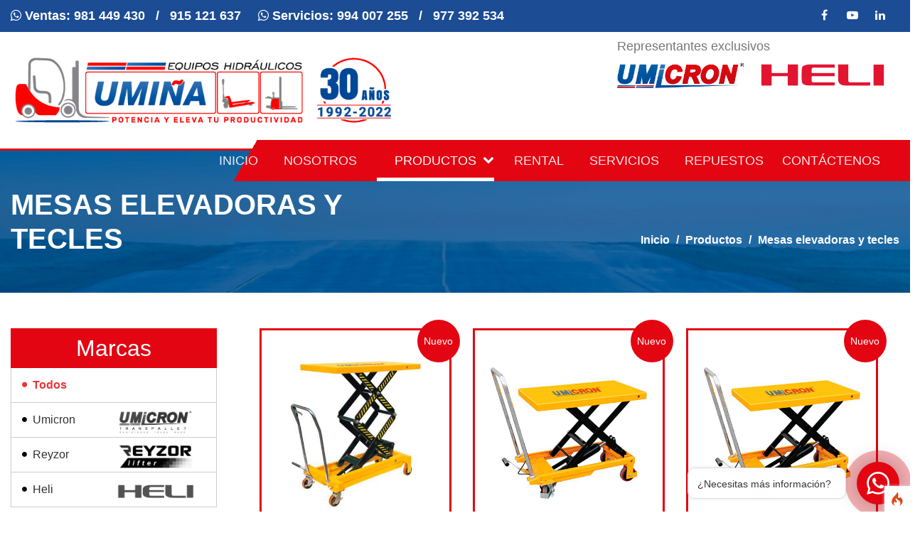

--- FILE ---
content_type: text/html; charset=UTF-8
request_url: https://www.umina.pe/productos/categoria/mesas-elevadoras-y-tecles
body_size: 47261
content:
<!-- DEBUG-VIEW START 1 APPPATH/Views/front/layout/header.php -->
<!DOCTYPE HTML>
<html lang="es">

<head>
<script type="text/javascript"  id="debugbar_loader" data-time="1769069482" src="https://www.umina.pe/index.php?debugbar"></script><script type="text/javascript"  id="debugbar_dynamic_script"></script><style type="text/css"  id="debugbar_dynamic_style"></style><script  class="kint-rich-script">void 0===window.kintShared&&(window.kintShared=function(){"use strict";var e={dedupe:function(e,n){return[].forEach.call(document.querySelectorAll(e),function(e){e!==(n=!n||!n.ownerDocument.contains(n)?e:n)&&e.parentNode.removeChild(e)}),n},runOnce:function(e){"complete"===document.readyState?e():window.addEventListener("load",e)}};return window.addEventListener("click",function(e){var n;e.target.classList.contains("kint-ide-link")&&((n=new XMLHttpRequest).open("GET",e.target.href),n.send(null),e.preventDefault())}),e}());
void 0===window.kintRich&&(window.kintRich=function(){"use strict";var i={selectText:function(e){var t=window.getSelection(),a=document.createRange();a.selectNodeContents(e),t.removeAllRanges(),t.addRange(a)},each:function(e,t){Array.prototype.slice.call(document.querySelectorAll(e),0).forEach(t)},hasClass:function(e,t){return!!e.classList&&e.classList.contains(t=void 0===t?"kint-show":t)},addClass:function(e,t){e.classList.add(t=void 0===t?"kint-show":t)},removeClass:function(e,t){return e.classList.remove(t=void 0===t?"kint-show":t),e},toggle:function(e,t){var a=i.getChildren(e);a&&((t=void 0===t?i.hasClass(e):t)?i.removeClass(e):i.addClass(e),1===a.childNodes.length&&(a=a.childNodes[0].childNodes[0])&&i.hasClass(a,"kint-parent")&&i.toggle(a,t))},toggleChildren:function(e,t){var a=i.getChildren(e);if(a){var o=a.getElementsByClassName("kint-parent"),r=o.length;for(void 0===t&&(t=!i.hasClass(e));r--;)i.toggle(o[r],t)}},toggleAll:function(e){for(var t=document.getElementsByClassName("kint-parent"),a=t.length,o=!i.hasClass(e.parentNode);a--;)i.toggle(t[a],o)},switchTab:function(e){var t=e.previousSibling,a=0;for(i.removeClass(e.parentNode.getElementsByClassName("kint-active-tab")[0],"kint-active-tab"),i.addClass(e,"kint-active-tab");t;)1===t.nodeType&&a++,t=t.previousSibling;for(var o=e.parentNode.nextSibling.childNodes,r=0;r<o.length;r++)r===a?(i.addClass(o[r]),1===o[r].childNodes.length&&(t=o[r].childNodes[0].childNodes[0])&&i.hasClass(t,"kint-parent")&&i.toggle(t,!1)):i.removeClass(o[r])},mktag:function(e){return"<"+e+">"},openInNewWindow:function(e){var t=window.open();t&&(t.document.open(),t.document.write(i.mktag("html")+i.mktag("head")+i.mktag("title")+"Kint ("+(new Date).toISOString()+")"+i.mktag("/title")+i.mktag('meta charset="utf-8"')+document.getElementsByClassName("kint-rich-script")[0].outerHTML+document.getElementsByClassName("kint-rich-style")[0].outerHTML+i.mktag("/head")+i.mktag("body")+'<input style="width: 100%" placeholder="Take some notes!"><div class="kint-rich">'+e.parentNode.outerHTML+"</div>"+i.mktag("/body")),t.document.close())},sortTable:function(e,a){var t=e.tBodies[0];[].slice.call(e.tBodies[0].rows).sort(function(e,t){if(e=e.cells[a].textContent.trim().toLocaleLowerCase(),t=t.cells[a].textContent.trim().toLocaleLowerCase(),isNaN(e)||isNaN(t)){if(isNaN(e)&&!isNaN(t))return 1;if(isNaN(t)&&!isNaN(e))return-1}else e=parseFloat(e),t=parseFloat(t);return e<t?-1:t<e?1:0}).forEach(function(e){t.appendChild(e)})},showAccessPath:function(e){for(var t=e.childNodes,a=0;a<t.length;a++)if(i.hasClass(t[a],"access-path"))return void(i.hasClass(t[a],"kint-show")?i.removeClass(t[a]):(i.addClass(t[a]),i.selectText(t[a])))},showSearchBox:function(e){var t=e.querySelector(".kint-search");t&&(i.hasClass(t)?(i.removeClass(t),i.removeClass(e.parentNode,"kint-search-root")):(i.addClass(e),i.addClass(t),t.focus(),t.select(),i.search(e.parentNode,t.value)))},search:function(e,t){var a=e.querySelectorAll(".kint-search-match");[].forEach.call(a,function(e){i.removeClass(e,"kint-search-match")}),i.removeClass(e,"kint-search-match"),t.length?(i.addClass(e,"kint-search-root"),i.findMatches(e,t)):i.removeClass(e,"kint-search-root")},findMatches:function(e,t){var a,o,r,s=e.cloneNode(!0);if(s.querySelectorAll(".access-path").forEach(function(e){e.remove()}),-1!=s.textContent.toUpperCase().indexOf(t.toUpperCase())){for(n in i.addClass(e,"kint-search-match"),e.childNodes)if("DD"==e.childNodes[n].tagName){a=e.childNodes[n];break}if(a)if([].forEach.call(a.childNodes,function(e){"DL"==e.tagName?i.findMatches(e,t):"UL"==e.tagName&&(i.hasClass(e,"kint-tabs")?o=e.childNodes:i.hasClass(e,"kint-tab-contents")&&(r=e.childNodes))}),o&&r&&o.length==r.length)for(var n=0;n<o.length;n++){var l=!1;-1!=o[n].textContent.toUpperCase().indexOf(t.toUpperCase())?l=!0:((s=r[n].cloneNode(!0)).querySelectorAll(".access-path").forEach(function(e){e.remove()}),-1!=s.textContent.toUpperCase().indexOf(t.toUpperCase())&&(l=!0)),l&&(i.addClass(o[n],"kint-search-match"),[].forEach.call(r[n].childNodes,function(e){"DL"==e.tagName&&i.findMatches(e,t)}))}}},getParentByClass:function(e,t){for(void 0===t&&(t="kint-rich");(e=e.parentNode)&&!i.hasClass(e,t););return e},getParentHeader:function(e,t){for(var a=e.nodeName.toLowerCase();"dd"!==a&&"dt"!==a&&i.getParentByClass(e);)a=(e=e.parentNode).nodeName.toLowerCase();return i.getParentByClass(e)?(e="dd"===a&&t?e.previousElementSibling:e)&&"dt"===e.nodeName.toLowerCase()&&i.hasClass(e,"kint-parent")?e:void 0:null},getChildren:function(e){for(;(e=e.nextElementSibling)&&"dd"!==e.nodeName.toLowerCase(););return e},isFolderOpen:function(){if(i.folder&&i.folder.querySelector("dd.kint-foldout"))return i.hasClass(i.folder.querySelector("dd.kint-foldout").previousSibling)},initLoad:function(){i.style=window.kintShared.dedupe("style.kint-rich-style",i.style),i.script=window.kintShared.dedupe("script.kint-rich-script",i.script),i.folder=window.kintShared.dedupe(".kint-rich.kint-folder",i.folder);var t,e=document.querySelectorAll("input.kint-search");[].forEach.call(e,function(t){function e(e){window.clearTimeout(a),t.value!==o&&(a=window.setTimeout(function(){o=t.value,i.search(t.parentNode.parentNode,o)},500))}var a=null,o=null;t.removeEventListener("keyup",e),t.addEventListener("keyup",e)}),i.folder&&(t=i.folder.querySelector("dd"),[].forEach.call(document.querySelectorAll(".kint-rich.kint-file"),function(e){e.parentNode!==i.folder&&t.appendChild(e)}),document.body.appendChild(i.folder),i.addClass(i.folder))},keyboardNav:{targets:[],target:0,active:!1,fetchTargets:function(){var e=i.keyboardNav.targets[i.keyboardNav.target];i.keyboardNav.targets=[],i.each(".kint-rich nav, .kint-tabs>li:not(.kint-active-tab)",function(e){i.isFolderOpen()&&!i.folder.contains(e)||0===e.offsetWidth&&0===e.offsetHeight||i.keyboardNav.targets.push(e)}),e&&-1!==i.keyboardNav.targets.indexOf(e)&&(i.keyboardNav.target=i.keyboardNav.targets.indexOf(e))},sync:function(e){var t=document.querySelector(".kint-focused");t&&i.removeClass(t,"kint-focused"),i.keyboardNav.active&&(t=i.keyboardNav.targets[i.keyboardNav.target],i.addClass(t,"kint-focused"),e||i.keyboardNav.scroll(t))},scroll:function(e){var t,a;e!==i.folder.querySelector("dt > nav")&&(a=(t=function(e){return e.offsetTop+(e.offsetParent?t(e.offsetParent):0)})(e),i.isFolderOpen()?(e=i.folder.querySelector("dd.kint-foldout")).scrollTo(0,a-e.clientHeight/2):window.scrollTo(0,a-window.innerHeight/2))},moveCursor:function(e){for(i.keyboardNav.target+=e;i.keyboardNav.target<0;)i.keyboardNav.target+=i.keyboardNav.targets.length;for(;i.keyboardNav.target>=i.keyboardNav.targets.length;)i.keyboardNav.target-=i.keyboardNav.targets.length;i.keyboardNav.sync()},setCursor:function(e){if(i.isFolderOpen()&&!i.folder.contains(e))return!1;i.keyboardNav.fetchTargets();for(var t=0;t<i.keyboardNav.targets.length;t++)if(e===i.keyboardNav.targets[t])return i.keyboardNav.target=t,!0;return!1}},mouseNav:{lastClickTarget:null,lastClickTimer:null,lastClickCount:0,renewLastClick:function(){window.clearTimeout(i.mouseNav.lastClickTimer),i.mouseNav.lastClickTimer=window.setTimeout(function(){i.mouseNav.lastClickTarget=null,i.mouseNav.lastClickTimer=null,i.mouseNav.lastClickCount=0},250)}},style:null,script:null,folder:null};return window.addEventListener("click",function(e){var t=e.target,a=t.nodeName.toLowerCase();if(i.mouseNav.lastClickTarget&&i.mouseNav.lastClickTimer&&i.mouseNav.lastClickCount)return t=i.mouseNav.lastClickTarget,void(1===i.mouseNav.lastClickCount?(i.toggleChildren(t.parentNode),i.keyboardNav.setCursor(t),i.keyboardNav.sync(!0),i.mouseNav.lastClickCount++,i.mouseNav.renewLastClick()):(i.toggleAll(t),i.keyboardNav.setCursor(t),i.keyboardNav.sync(!0),i.keyboardNav.scroll(t),window.clearTimeout(i.mouseNav.lastClickTimer),i.mouseNav.lastClickTarget=null,i.mouseNav.lastClickTarget=null,i.mouseNav.lastClickCount=0));if(i.getParentByClass(t)){if("dfn"===a)i.selectText(t);else if("th"===a)return void(e.ctrlKey||i.sortTable(t.parentNode.parentNode.parentNode,t.cellIndex));if((t=i.getParentHeader(t))&&(i.keyboardNav.setCursor(t.querySelector("nav")),i.keyboardNav.sync(!0)),t=e.target,"li"===a&&"kint-tabs"===t.parentNode.className)"kint-active-tab"!==t.className&&i.switchTab(t),(t=i.getParentHeader(t,!0))&&(i.keyboardNav.setCursor(t.querySelector("nav")),i.keyboardNav.sync(!0));else if("nav"===a)"footer"===t.parentNode.nodeName.toLowerCase()?(i.keyboardNav.setCursor(t),i.keyboardNav.sync(!0),t=t.parentNode,i.hasClass(t)?i.removeClass(t):i.addClass(t)):(i.toggle(t.parentNode),i.keyboardNav.fetchTargets(),i.mouseNav.lastClickCount=1,i.mouseNav.lastClickTarget=t,i.mouseNav.renewLastClick());else if(i.hasClass(t,"kint-popup-trigger")){var o=t.parentNode;if("footer"===o.nodeName.toLowerCase())o=o.previousSibling;else for(;o&&!i.hasClass(o,"kint-parent");)o=o.parentNode;i.openInNewWindow(o)}else i.hasClass(t,"kint-access-path-trigger")?i.showAccessPath(t.parentNode):i.hasClass(t,"kint-search-trigger")?i.showSearchBox(t.parentNode):i.hasClass(t,"kint-search")||("pre"===a&&3===e.detail?i.selectText(t):i.getParentByClass(t,"kint-source")&&3===e.detail?i.selectText(i.getParentByClass(t,"kint-source")):i.hasClass(t,"access-path")?i.selectText(t):"a"!==a&&(t=i.getParentHeader(t))&&(i.toggle(t),i.keyboardNav.fetchTargets()))}},!0),window.addEventListener("keydown",function(e){if(e.target===document.body&&!e.altKey&&!e.ctrlKey){if(68===e.keyCode){if(i.keyboardNav.active)i.keyboardNav.active=!1;else if(i.keyboardNav.active=!0,i.keyboardNav.fetchTargets(),0===i.keyboardNav.targets.length)return void(i.keyboardNav.active=!1);return i.keyboardNav.sync(),void e.preventDefault()}if(i.keyboardNav.active){if(9===e.keyCode)return i.keyboardNav.moveCursor(e.shiftKey?-1:1),void e.preventDefault();if(38===e.keyCode||75===e.keyCode)return i.keyboardNav.moveCursor(-1),void e.preventDefault();if(40===e.keyCode||74===e.keyCode)return i.keyboardNav.moveCursor(1),void e.preventDefault();var t,a,o=i.keyboardNav.targets[i.keyboardNav.target];if("li"===o.nodeName.toLowerCase()){if(32===e.keyCode||13===e.keyCode)return i.switchTab(o),i.keyboardNav.fetchTargets(),i.keyboardNav.sync(),void e.preventDefault();if(39===e.keyCode||76===e.keyCode)return i.keyboardNav.moveCursor(1),void e.preventDefault();if(37===e.keyCode||72===e.keyCode)return i.keyboardNav.moveCursor(-1),void e.preventDefault()}o=o.parentNode,65===e.keyCode?(i.showAccessPath(o),e.preventDefault()):"footer"===o.nodeName.toLowerCase()&&i.hasClass(o.parentNode,"kint-rich")?32===e.keyCode||13===e.keyCode?(i.hasClass(o)?i.removeClass(o):i.addClass(o),e.preventDefault()):37===e.keyCode||72===e.keyCode?(i.removeClass(o),e.preventDefault()):39!==e.keyCode&&76!==e.keyCode||(i.addClass(o),e.preventDefault()):32===e.keyCode||13===e.keyCode?(i.toggle(o),i.keyboardNav.fetchTargets(),e.preventDefault()):39!==e.keyCode&&76!==e.keyCode&&37!==e.keyCode&&72!==e.keyCode||(t=37===e.keyCode||72===e.keyCode,i.hasClass(o)?i.toggleChildren(o,t):!t||(a=i.getParentHeader(o.parentNode.parentNode,!0))&&(i.keyboardNav.setCursor((o=a).querySelector("nav")),i.keyboardNav.sync()),i.toggle(o,t),i.keyboardNav.fetchTargets(),e.preventDefault())}}},!0),i}()),window.kintShared.runOnce(window.kintRich.initLoad);
void 0===window.kintMicrotimeInitialized&&(window.kintMicrotimeInitialized=1,window.addEventListener("load",function(){"use strict";var a={},t=Array.prototype.slice.call(document.querySelectorAll("[data-kint-microtime-group]"),0);t.forEach(function(t){var i,e;t.querySelector(".kint-microtime-lap")&&(i=t.getAttribute("data-kint-microtime-group"),e=parseFloat(t.querySelector(".kint-microtime-lap").innerHTML),t=parseFloat(t.querySelector(".kint-microtime-avg").innerHTML),void 0===a[i]&&(a[i]={}),(void 0===a[i].min||a[i].min>e)&&(a[i].min=e),(void 0===a[i].max||a[i].max<e)&&(a[i].max=e),a[i].avg=t)}),t.forEach(function(t){var i,e,r,o,n=t.querySelector(".kint-microtime-lap");null!==n&&(i=parseFloat(n.textContent),o=t.dataset.kintMicrotimeGroup,e=a[o].avg,r=a[o].max,o=a[o].min,i===(t.querySelector(".kint-microtime-avg").textContent=e)&&i===o&&i===r||(n.style.background=e<i?"hsl("+(40-40*((i-e)/(r-e)))+", 100%, 65%)":"hsl("+(40+80*(e===o?0:(e-i)/(e-o)))+", 100%, 65%)"))})}));
</script><style  class="kint-rich-style">.kint-rich{font-size:13px;overflow-x:auto;white-space:nowrap;background:rgba(255,255,255,0.9)}.kint-rich.kint-folder{position:fixed;bottom:0;left:0;right:0;z-index:999999;width:100%;margin:0;display:block}.kint-rich.kint-folder dd.kint-foldout{max-height:calc(100vh - 100px);padding-right:8px;overflow-y:scroll;display:none}.kint-rich.kint-folder dd.kint-foldout.kint-show{display:block}.kint-rich::selection,.kint-rich::-moz-selection,.kint-rich::-webkit-selection{background:#aaa;color:#1d1e1e}.kint-rich .kint-focused{box-shadow:0 0 3px 2px red}.kint-rich,.kint-rich::before,.kint-rich::after,.kint-rich *,.kint-rich *::before,.kint-rich *::after{box-sizing:border-box;border-radius:0;color:#1d1e1e;float:none !important;font-family:Consolas, Menlo, Monaco, Lucida Console, Liberation Mono, DejaVu Sans Mono, Bitstream Vera Sans Mono, Courier New, monospace, serif;line-height:15px;margin:0;padding:0;text-align:left}.kint-rich{margin:8px 0}.kint-rich dt,.kint-rich dl{width:auto}.kint-rich dt,.kint-rich div.access-path{background:#f8f8f8;border:1px solid #d7d7d7;color:#1d1e1e;display:block;font-weight:bold;list-style:none outside none;overflow:auto;padding:4px}.kint-rich dt:hover,.kint-rich div.access-path:hover{border-color:#aaa}.kint-rich>dl dl{padding:0 0 0 12px}.kint-rich dt.kint-parent>nav,.kint-rich>footer>nav{background:url("[data-uri]") no-repeat scroll 0 0/15px 75px transparent;cursor:pointer;display:inline-block;height:15px;width:15px;margin-right:3px;vertical-align:middle}.kint-rich dt.kint-parent:hover>nav,.kint-rich>footer>nav:hover{background-position:0 25%}.kint-rich dt.kint-parent.kint-show>nav,.kint-rich>footer.kint-show>nav{background-position:0 50%}.kint-rich dt.kint-parent.kint-show:hover>nav,.kint-rich>footer.kint-show>nav:hover{background-position:0 75%}.kint-rich dt.kint-parent.kint-locked>nav{background-position:0 100%}.kint-rich dt.kint-parent+dd{display:none;border-left:1px dashed #d7d7d7}.kint-rich dt.kint-parent.kint-show+dd{display:block}.kint-rich var,.kint-rich var a{color:#06f;font-style:normal}.kint-rich dt:hover var,.kint-rich dt:hover var a{color:red}.kint-rich dfn{font-style:normal;font-family:monospace;color:#1d1e1e}.kint-rich pre{color:#1d1e1e;margin:0 0 0 12px;padding:5px;overflow-y:hidden;border-top:0;border:1px solid #d7d7d7;background:#f8f8f8;display:block;word-break:normal}.kint-rich .kint-popup-trigger,.kint-rich .kint-access-path-trigger,.kint-rich .kint-search-trigger{background:rgba(29,30,30,0.8);border-radius:3px;height:16px;font-size:16px;margin-left:5px;font-weight:bold;width:16px;text-align:center;float:right !important;cursor:pointer;color:#f8f8f8;position:relative;overflow:hidden;line-height:17.6px}.kint-rich .kint-popup-trigger:hover,.kint-rich .kint-access-path-trigger:hover,.kint-rich .kint-search-trigger:hover{color:#1d1e1e;background:#f8f8f8}.kint-rich dt.kint-parent>.kint-popup-trigger{line-height:19.2px}.kint-rich .kint-search-trigger{font-size:20px}.kint-rich input.kint-search{display:none;border:1px solid #d7d7d7;border-top-width:0;border-bottom-width:0;padding:4px;float:right !important;margin:-4px 0;color:#1d1e1e;background:#f8f8f8;height:24px;width:160px;position:relative;z-index:100}.kint-rich input.kint-search.kint-show{display:block}.kint-rich .kint-search-root ul.kint-tabs>li:not(.kint-search-match){background:#f8f8f8;opacity:0.5}.kint-rich .kint-search-root dl:not(.kint-search-match){opacity:0.5}.kint-rich .kint-search-root dl:not(.kint-search-match)>dt{background:#f8f8f8}.kint-rich .kint-search-root dl:not(.kint-search-match) dl,.kint-rich .kint-search-root dl:not(.kint-search-match) ul.kint-tabs>li:not(.kint-search-match){opacity:1}.kint-rich div.access-path{background:#f8f8f8;display:none;margin-top:5px;padding:4px;white-space:pre}.kint-rich div.access-path.kint-show{display:block}.kint-rich footer{padding:0 3px 3px;font-size:9px;background:transparent}.kint-rich footer>.kint-popup-trigger{background:transparent;color:#1d1e1e}.kint-rich footer nav{height:10px;width:10px;background-size:10px 50px}.kint-rich footer>ol{display:none;margin-left:32px}.kint-rich footer.kint-show>ol{display:block}.kint-rich a{color:#1d1e1e;text-shadow:none;text-decoration:underline}.kint-rich a:hover{color:#1d1e1e;border-bottom:1px dotted #1d1e1e}.kint-rich ul{list-style:none;padding-left:12px}.kint-rich ul:not(.kint-tabs) li{border-left:1px dashed #d7d7d7}.kint-rich ul:not(.kint-tabs) li>dl{border-left:none}.kint-rich ul.kint-tabs{margin:0 0 0 12px;padding-left:0;background:#f8f8f8;border:1px solid #d7d7d7;border-top:0}.kint-rich ul.kint-tabs>li{background:#f8f8f8;border:1px solid #d7d7d7;cursor:pointer;display:inline-block;height:24px;margin:2px;padding:0 12px;vertical-align:top}.kint-rich ul.kint-tabs>li:hover,.kint-rich ul.kint-tabs>li.kint-active-tab:hover{border-color:#aaa;color:red}.kint-rich ul.kint-tabs>li.kint-active-tab{background:#f8f8f8;border-top:0;margin-top:-1px;height:27px;line-height:24px}.kint-rich ul.kint-tabs>li:not(.kint-active-tab){line-height:20px}.kint-rich ul.kint-tabs li+li{margin-left:0}.kint-rich ul.kint-tab-contents>li{display:none}.kint-rich ul.kint-tab-contents>li.kint-show{display:block}.kint-rich dt:hover+dd>ul>li.kint-active-tab{border-color:#aaa;color:red}.kint-rich dt>.kint-color-preview{width:16px;height:16px;display:inline-block;vertical-align:middle;margin-left:10px;border:1px solid #d7d7d7;background-color:#ccc;background-image:url('data:image/svg+xml;utf8,<svg xmlns="http://www.w3.org/2000/svg" viewBox="0 0 2 2"><path fill="%23FFF" d="M0 0h1v2h1V1H0z"/></svg>');background-size:100%}.kint-rich dt>.kint-color-preview:hover{border-color:#aaa}.kint-rich dt>.kint-color-preview>div{width:100%;height:100%}.kint-rich table{border-collapse:collapse;empty-cells:show;border-spacing:0}.kint-rich table *{font-size:12px}.kint-rich table dt{background:none;padding:2px}.kint-rich table dt .kint-parent{min-width:100%;overflow:hidden;text-overflow:ellipsis;white-space:nowrap}.kint-rich table td,.kint-rich table th{border:1px solid #d7d7d7;padding:2px;vertical-align:center}.kint-rich table th{cursor:alias}.kint-rich table td:first-child,.kint-rich table th{font-weight:bold;background:#f8f8f8;color:#1d1e1e}.kint-rich table td{background:#f8f8f8;white-space:pre}.kint-rich table td>dl{padding:0}.kint-rich table pre{border-top:0;border-right:0}.kint-rich table thead th:first-child{background:none;border:0}.kint-rich table tr:hover>td{box-shadow:0 0 1px 0 #aaa inset}.kint-rich table tr:hover var{color:red}.kint-rich table ul.kint-tabs li.kint-active-tab{height:20px;line-height:17px}.kint-rich pre.kint-source{margin-left:-1px}.kint-rich pre.kint-source[data-kint-filename]:before{display:block;content:attr(data-kint-filename);margin-bottom:4px;padding-bottom:4px;border-bottom:1px solid #f8f8f8}.kint-rich pre.kint-source>div:before{display:inline-block;content:counter(kint-l);counter-increment:kint-l;border-right:1px solid #aaa;padding-right:8px;margin-right:8px}.kint-rich pre.kint-source>div.kint-highlight{background:#f8f8f8}.kint-rich .kint-microtime-lap{text-shadow:-1px 0 #aaa,0 1px #aaa,1px 0 #aaa,0 -1px #aaa;color:#f8f8f8;font-weight:bold}.kint-rich .kint-focused{box-shadow:0 0 3px 2px red}.kint-rich dt{font-weight:normal}.kint-rich dt.kint-parent{margin-top:4px}.kint-rich dl dl{margin-top:4px;padding-left:25px;border-left:none}.kint-rich>dl>dt{background:#f8f8f8}.kint-rich ul{margin:0;padding-left:0}.kint-rich ul:not(.kint-tabs)>li{border-left:0}.kint-rich ul.kint-tabs{background:#f8f8f8;border:1px solid #d7d7d7;border-width:0 1px 1px 1px;padding:4px 0 0 12px;margin-left:-1px;margin-top:-1px}.kint-rich ul.kint-tabs li,.kint-rich ul.kint-tabs li+li{margin:0 0 0 4px}.kint-rich ul.kint-tabs li{border-bottom-width:0;height:25px}.kint-rich ul.kint-tabs li:first-child{margin-left:0}.kint-rich ul.kint-tabs li.kint-active-tab{border-top:1px solid #d7d7d7;background:#fff;font-weight:bold;padding-top:0;border-bottom:1px solid #fff !important;margin-bottom:-1px}.kint-rich ul.kint-tabs li.kint-active-tab:hover{border-bottom:1px solid #fff}.kint-rich ul>li>pre{border:1px solid #d7d7d7}.kint-rich dt:hover+dd>ul{border-color:#aaa}.kint-rich pre{background:#fff;margin-top:4px;margin-left:25px}.kint-rich .kint-source{margin-left:-1px}.kint-rich .kint-source .kint-highlight{background:#cfc}.kint-rich .kint-parent.kint-show>.kint-search{border-bottom-width:1px}.kint-rich table td{background:#fff}.kint-rich table td>dl{padding:0;margin:0}.kint-rich table td>dl>dt.kint-parent{margin:0}.kint-rich table td:first-child,.kint-rich table td,.kint-rich table th{padding:2px 4px}.kint-rich table dd,.kint-rich table dt{background:#fff}.kint-rich table tr:hover>td{box-shadow:none;background:#cfc}
</style>

	<!--Title-->
	<title>UMIÑA - Marca - Mesas elevadoras y tecles</title>
	<meta name="description" content="Brindamos soluciones en equipos de manipuleo de carga en almacenes tales como carretillas hidráulicas, transpaletas eléctricos, apiladores manuales, apiladores eléctricos, montacargas y cargadores frontales. Somos representantes exclusivos de las marcas HELI, UMICRON y REYZOR.">
	<meta charset="utf-8">
	<meta name="viewport" content="width=device-width, initial-scale=1, maximum-scale=1, user-scalable=0" />
	<!--description-->
	<meta property="og:title" content="UMIÑA - Marca - Mesas elevadoras y tecles" />
	<meta property="og:description" content="Brindamos soluciones en equipos de manipuleo de carga en almacenes tales como carretillas hidráulicas, transpaletas eléctricos, apiladores manuales, apiladores eléctricos, montacargas y cargadores frontales. Somos representantes exclusivos de las marcas HELI, UMICRON y REYZOR." />
	<meta property="og:url" content="https://www.umina.pe/productos/marca/mesas-elevadoras-y-tecles" />
	<!--Key Words-->
	<meta name="keywords" content="Cargadores frontales,Mesas elevadoras y tecles,Apiladores hidráulicos manuales,Apiladores de cilindros,Apiladores semi eléctricos,Carretillas hidráulicas,Transpaletas eléctricas,Apiladores eléctricos,Montacargas,Rental,Repuestos,Umicron,Heli,Reyzon">


	<meta property="og:image" content="https://api.umina.pe/public/archivos/slider/2-heli-web.webp" />


	<!--bootstrap-->
	<link rel="stylesheet" href="https://www.umina.pe/public/template/css/bootstrap.min.css">
	<!--fontawesome style-->
	<link rel="stylesheet" href="https://www.umina.pe/public/template/css/fonts-awesome.min.css">
	<!--style-->
	<link rel="stylesheet" href="https://www.umina.pe/public/template/css/owl.carousel.css" />
	<link rel="stylesheet" href="https://www.umina.pe/public/template/css/owl.theme.default.min.css" />
	<link rel="stylesheet" href="https://www.umina.pe/public/template/css/style.css">
	<link rel="stylesheet" href="https://www.umina.pe/public/template/css/responsive.css">
	<link rel="shortcut icon" href="https://www.umina.pe/public/template/images/favicon.png">

	<!-- Google Tag Manager -->
	<script>
		(function(w, d, s, l, i) {
			w[l] = w[l] || [];
			w[l].push({
				'gtm.start': new Date().getTime(),
				event: 'gtm.js'
			});
			var f = d.getElementsByTagName(s)[0],
				j = d.createElement(s),
				dl = l != 'dataLayer' ? '&l=' + l : '';
			j.async = true;
			j.src =
				'https://www.googletagmanager.com/gtm.js?id=' + i + dl;
			f.parentNode.insertBefore(j, f);
		})(window, document, 'script', 'dataLayer', 'GTM-PN96BFG');
	</script>
	<!-- End Google Tag Manager -->

	<!-- Google tag (gtag.js) -->
	<script async src="https://www.googletagmanager.com/gtag/js?id=UA-140296189-1"></script>
	<script>
		window.dataLayer = window.dataLayer || [];

		function gtag() {
			dataLayer.push(arguments);
		}
		gtag('js', new Date());

		gtag('config', 'UA-140296189-1');
	</script>

</head>

<body>

	<!-- Google Tag Manager (noscript) -->
	<!--<noscript><iframe src="https://www.googletagmanager.com/ns.html?id=GTM-PN96BFG"
height="0" width="0" style="display:none;visibility:hidden"></iframe></noscript>-->
	<!-- End Google Tag Manager (noscript) -->

	<section class="top-header">
		<div class="container">
			<div class="row">
				<div class="col-md-9 col-sm-12">
					<p><i class="fa fa-whatsapp"></i> Ventas:
						<a href="https://api.whatsapp.com/send?phone=51981449430&text=M%C3%A1s%20informaci%C3%B3n" target="_blank">981 449 430</a>
						<span class="dn">/</span>
						<a class="dn" href="https://api.whatsapp.com/send?phone=51915121637&text=M%C3%A1s%20informaci%C3%B3n" target="_blank">915 121 637</a>
					</p>
					<p><i class="fa fa-whatsapp"></i> Servicios:
						<a href="https://api.whatsapp.com/send?phone=51994007255&text=M%C3%A1s%20informaci%C3%B3n" target="_blank">994 007 255</a>
						<span class="dn">/</span>
						<a class="dn" href="https://api.whatsapp.com/send?phone=51977392534&text=M%C3%A1s%20informaci%C3%B3n" target="_blank">977 392 534</a>
					</p>
					<!--<p><i class="fa fa-whatsapp"></i>
						<p>Ventas:
<a href="https://api.whatsapp.com/send?phone=51981449430&text=M%C3%A1s%20informaci%C3%B3n" target="_blank">981 449 430</a> 
<span>/</span> 
<a href="https://api.whatsapp.com/send?phone=51915121637&text=M%C3%A1s%20informaci%C3%B3n" target="_blank">915 121 637</a></p>

<p><span>Servicios</span>
<a href="https://api.whatsapp.com/send?phone=51994007255&text=M%C3%A1s%20informaci%C3%B3n" target="_blank">994 007 255</a>
<span>/</span>
<a href="https://api.whatsapp.com/send?phone=51977392534&text=M%C3%A1s%20informaci%C3%B3n" target="_blank">977 392 534</a></p>					</p>-->
				</div>
				<div class="col-md-3 col-sm-12">
					<ul class="redes-sociales">
						<li><a href="https://www.facebook.com/Equipos-Hidraulicos-Umi%C3%B1a-654790051309715/" target="_blank"><i class="fa fa-facebook-f"></i></a></li>
						<li><a href="https://www.youtube.com/channel/UCf7-dafoSahsEYPQhxCe7AA/" target="_blank"><i class="fa fa-youtube-play"></i></a></li>
						<li><a href="https://www.linkedin.com/company/umi%C3%B1a-equipos-hidr%C3%A1ulicos" target="_blank"><i class="fa fa-linkedin"></i></a></li>
					</ul>
				</div>
			</div>
		</div>
	</section>

	<section class="logos-header">
		<div class="container">
			<div class="row">
				<div class="col-md-8 col-sm-12">
					<a class="logo navbar-brand" href="https://www.umina.pe/">
						<img src="https://www.umina.pe/public/template/images/umina-logo.png" alt="image of logo">
					</a>
				</div>
				<div class="col-md-4 col-sm-12">
					<div class="logos-representantes">
						<h5>Representantes exclusivos</h5>
						<img src="https://www.umina.pe/public/template/images/umicron-logo.png" alt="image of logo">
						<img src="https://www.umina.pe/public/template/images/heli-logo.png" alt="image of logo">
					</div>
				</div>
			</div>
		</div>
	</section>

	<header>
		<nav class="navbar navbar-expand-lg header_navigation bg_282828 w-100 oswald_font">
			<div class="container">
				<div class="menu-web">
					<a class="logo-movil navbar-brand" href="https://www.umina.pe/">
						<img src="https://www.umina.pe/public/template/images/umina-logo.png" alt="image of logo">
					</a>
					<button class="navbar-toggler" type="button" data-toggle="collapse" data-target="#navbarSupportedContent" aria-controls="navbarSupportedContent" aria-expanded="false" aria-label="Toggle navigation"><span class="navbar-toggler-icon"></span></button>
					<div class="collapse navbar-collapse" id="navbarSupportedContent">
						<ul class="navbar-nav menubar margin_0_auto">
							<li class="nav-item ">
								<a class="nav-link" href="https://www.umina.pe/">Inicio</a>
							</li>
							<li class="nav-item ">
								<a class="nav-link" href="https://www.umina.pe/nosotros">Nosotros</a>
							</li>
							<li class="nav-item active">
								<a class="nav-link" href="https://www.umina.pe/productos">Productos <i class="fa fa-chevron-down"></i></a>
								<ul class="dropdown-menu">
																														<li><a href="https://www.umina.pe/productos/categoria/montacargas">Montacargas</a></li>
																					<li><a href="https://www.umina.pe/productos/categoria/apiladores-electricos">Apiladores eléctricos</a></li>
																					<li><a href="https://www.umina.pe/productos/categoria/transpaletas-electricas">Transpaletas electricas</a></li>
																					<li><a href="https://www.umina.pe/productos/categoria/carretillas-hidraulicas">Carretillas hidráulicas</a></li>
																					<li><a href="https://www.umina.pe/productos/categoria/apiladores-hidraulicos-manuales">Apiladores hidráulicos manuales</a></li>
																					<li><a href="https://www.umina.pe/productos/categoria/apiladores-de-cilindros">Apiladores de cilindros</a></li>
																					<li><a href="https://www.umina.pe/productos/categoria/apiladores-semi-electricos">Apiladores semi eléctricos</a></li>
																					<li><a href="https://www.umina.pe/productos/categoria/mesas-elevadoras-y-tecles">Mesas elevadoras y tecles</a></li>
																					<li><a href="https://www.umina.pe/productos/categoria/cargadores-frontales">Cargadores frontales</a></li>
																			
								</ul>
							</li>
							<li class="nav-item ">
								<a class="nav-link" href="https://www.umina.pe/rental">Rental</a>
							</li>
							<li class="nav-item ">
								<a class="nav-link" href="https://www.umina.pe/servicios">Servicios</a>
							</li>
							<li class="nav-item ">
								<a class="nav-link" href="https://www.umina.pe/repuestos">Repuestos</a>
							</li>
							<li class="nav-item ">
								<a class="nav-link" href="https://www.umina.pe/contactenos">Contáctenos</a>
							</li>
						</ul>
					</div>
				</div>
			</div>
		</nav>
	</header>
<!-- DEBUG-VIEW ENDED 1 APPPATH/Views/front/layout/header.php -->
<!-- DEBUG-VIEW START 2 APPPATH/Views/front/body/productos.php -->
<script src="https://www.umina.pe/public/template/js/jquery-3.3.1.min.js"></script>
<link rel="stylesheet" href="https://www.umina.pe/public/template/paginator/paginator.css">
<script src="https://www.umina.pe/public/template/paginator/paginator.js"></script>

<section class="bg_menu_page5" style="background-image: url('https://www.umina.pe/public/template/images/banner-productos-marca-filtro.jpg');">
    <div class="inner_subpage_banner">
        <div class="container">
            <div class="row">
                <div class="col-md-6 col-sm-12">
                    <h1>
                    Mesas elevadoras y tecles                                                            </h1>

                </div>
                <div class="col-md-6 col-sm-12">
                    <p> <a href="https://www.umina.pe/">Inicio</a> <span> / </span>
                    <a href="https://www.umina.pe/productos">Productos</a>
                    <span> / </span>  Mesas elevadoras y tecles                                        </p>
                </div>
            </div>
        </div>
    </div>
</section>


<section class="productos-interno">
    <div class="container">
        <div class="row">
            <div class="col-md-3 col-sm-12">
                                <div class="categorias">
                    <h2>Marcas</h2>
                    <ul>
                        <li class="active"><a href="https://www.umina.pe/productos">Todos</a></li>
                                                <li class="">
                            <a href="https://www.umina.pe/productos/marca/umicron">Umicron                                <img src="https://api.umina.pe/public/archivos/marca/umicron-logo.png" alt="">
                            </a>
                        </li>

                                                <li class="">
                            <a href="https://www.umina.pe/productos/marca/reyzor">Reyzor                                <img src="https://api.umina.pe/public/archivos/marca/reyzor-logo.png" alt="">
                            </a>
                        </li>

                                                <li class="">
                            <a href="https://www.umina.pe/productos/marca/heli">Heli                                <img src="https://api.umina.pe/public/archivos/marca/heli-logo.png" alt="">
                            </a>
                        </li>

                        
                    </ul>
                </div>
                                                <div class="categorias">
                    <h2>Categorías</h2>
                    <ul>
                        <li class=""><a href="https://www.umina.pe/productos">Todos</a></li>

                                                <li class="">
                            <a href="https://www.umina.pe/productos/categoria/montacargas">Montacargas</a>
                        </li>
                                                <li class="">
                            <a href="https://www.umina.pe/productos/categoria/apiladores-electricos">Apiladores eléctricos</a>
                        </li>
                                                <li class="">
                            <a href="https://www.umina.pe/productos/categoria/transpaletas-electricas">Transpaletas electricas</a>
                        </li>
                                                <li class="">
                            <a href="https://www.umina.pe/productos/categoria/carretillas-hidraulicas">Carretillas hidráulicas</a>
                        </li>
                                                <li class="">
                            <a href="https://www.umina.pe/productos/categoria/apiladores-hidraulicos-manuales">Apiladores hidráulicos manuales</a>
                        </li>
                                                <li class="">
                            <a href="https://www.umina.pe/productos/categoria/apiladores-de-cilindros">Apiladores de cilindros</a>
                        </li>
                                                <li class="">
                            <a href="https://www.umina.pe/productos/categoria/apiladores-semi-electricos">Apiladores semi eléctricos</a>
                        </li>
                                                <li class="active">
                            <a href="https://www.umina.pe/productos/categoria/mesas-elevadoras-y-tecles">Mesas elevadoras y tecles</a>
                        </li>
                                                <li class="">
                            <a href="https://www.umina.pe/productos/categoria/cargadores-frontales">Cargadores frontales</a>
                        </li>
                        
                    </ul>
                </div>
                            </div>
            <div class="col-md-9 col-sm-12">
                <div class="col-md-12 col-sm-12" id="productos">


                </div>
                <div class="col-md-12 col-sm-12" style="display:block; overflow:hidden; text-align: right;">
                   
                    <div class="col-md-12 col-xs-12">
                        <div class="pull-center paginacion paginations">

                        </div>
                    </div>
                </div>

            </div>
        </div>

</section>


<script src="https://www.umina.pe/public/template/js/jquery-3.3.1.min.js"></script>

<script>
    mostrarProd(0, 7, 9, 1);

	$("body").on("click", ".paginacion a", function(e) {
		$(".carga").css("display", "block");
		$('html, body').animate({
			scrollTop: 0
		}, 'slow');
		e.preventDefault();
		pagina = $(this).attr("href");
		
		if (pagina > 0)
		mostrarProd(0, 7, 9, pagina);
		$(".carga").css("display", "none");
		
	});

    function mostrarProd(idMarca, idProductoCategoria, registros, pagina) {

        $(".carga").css("display", "block");

        var data = {
            "ordenCriterio": 'fecha',
            "ordenTipo": 'desc',
            "parametro": '',
            "valor": '',
            "idEstado": 205,
            "idProductoCategoria": idProductoCategoria,
            "idMarca": idMarca,
            "idPdestacado": 0,
            "idPpromocion": 0,
            "idPcondicion": 0,
            "pagina": pagina,
            "registros": registros

        };
        $.ajax({
            url: "https://www.umina.pe/front/getProductos",
            type: "post",
            data: data,
            dataType: 'json',

        }).done(function(response) {
            $(".carga").css("display", "none");
            console.log(response);
            if (response.lista == null || response.lista == 0) {
                $("div#productos").html(' <div class="resultados"><p>No se encontraron resultados</p></div>');
				$(".carga").css("display", "none");

            } else {
				$(".paginacion").css('display', 'block');
				
                filas = "";

                var i = 1;
                $.each(response.lista, function(key, item) {
                    var condicion="";
                    if(item.condicion!='Disponble'){
                        condicion='<span>' + item.condicion + '</span>';
                    }

                    filas += '<div class="col-md-4 col-sm-12">' +
                        '<div class="cuadro-interno-producto">' +
                        condicion +
                        '<a href="https://www.umina.pe/producto/' + item.urlAmigable + '">' +
                        '<img src="https://api.umina.pe/public/archivos/producto/' + item.urlImagen + '" alt="">' +
                        '</a>' +
                        '<div class="cuadro-categoria">' +
                        '<h2>' + item.nombre + '</h2>' +
                        '<a href="https://www.umina.pe/producto/' + item.urlAmigable + '" class="btn-interno-producto">Más información</a>' +
                        '</div>' +
                        '</div>' +
                        '</div>';



                    i++;



                });

                $("div#productos").html(filas);
				if (/Android|webOS|iPhone|iPad|iPod|BlackBerry|IEMobile|Opera Mini/i.test(navigator.userAgent)) {
					paginacion(response.paginator,5,2);

				} else {
					paginacion(response.paginator,10,1);

				}

            }
            
			$(".carga").css("display", "none");
        }).fail(function(response) {
            $("div#productos").html(' <div class="resultados"><p>No se encontraron resultados</p></div>');
			$(".carga").css("display", "none");
        });

    }
</script>

<!-- DEBUG-VIEW ENDED 2 APPPATH/Views/front/body/productos.php -->
<!-- DEBUG-VIEW START 3 APPPATH/Views/front/layout/footer.php -->
	<section class="banner-heli">
		<a href="https://umina.pe/rental"><img src=" https://api.umina.pe/public/archivos/slider/3-banner-principal-web.webp" alt=""></a>
		<a href="https://umina.pe/rental" class="movil-heli"><img src="https://api.umina.pe/public/archivos/slider/3-banner-principal-movil.webp" alt=""></a>
	</section>
	<section class="marcas">
		<div class="container">
			<div class="col-md-12 text-center">
				<h1>Nuestras <strong>Marcas</strong></h1>
			</div>

			<div class="col-md-12">
				<div class="owl-carousel4 owl-theme">
											<div class="item">
							<a href="https://www.umina.pe/productos/marca/umicron"><img src="https://api.umina.pe/public/archivos/marca/umicron-logo.png" alt=""></a>
						</div>
											<div class="item">
							<a href="https://www.umina.pe/productos/marca/reyzor"><img src="https://api.umina.pe/public/archivos/marca/reyzor-logo.png" alt=""></a>
						</div>
											<div class="item">
							<a href="https://www.umina.pe/productos/marca/heli"><img src="https://api.umina.pe/public/archivos/marca/heli-logo.png" alt=""></a>
						</div>
					
				</div>
			</div>

		</div>
	</section>
<section class="footer-top">
	<div class="container">

		<div class="contacto-home">
			<div class="row">
				<div class="col-md-4">
					<div class="cuadro-gris">
						<i class="fa fa-map-marker"></i>
						<p>Pasaje Miguel Grau Mz. D Lt.9 San Gabriel - Villa María del Triunfo Lima - Perú</p>
					</div>
				</div>
				<div class="col-md-4">
					<div class="cuadro-rojo">

						<i class="fa fa-whatsapp"></i>

						<p>Ventas:
							<a href="https://api.whatsapp.com/send?phone=51981449430&text=M%C3%A1s%20informaci%C3%B3n" target="_blank">981 449 430</a>
							<span>/</span>
							<a href="https://api.whatsapp.com/send?phone=51915121637&text=M%C3%A1s%20informaci%C3%B3n" target="_blank">915 121 637</a>
						</p>
						<p>Servicios:
							<a href="https://api.whatsapp.com/send?phone=51994007255&text=M%C3%A1s%20informaci%C3%B3n" target="_blank">994 007 255</a>
							<span>/</span>
							<a href="https://api.whatsapp.com/send?phone=51977392534&text=M%C3%A1s%20informaci%C3%B3n" target="_blank">977 392 534</a>
						</p>

						
						<!--<p><p>Ventas:
<a href="https://api.whatsapp.com/send?phone=51981449430&text=M%C3%A1s%20informaci%C3%B3n" target="_blank">981 449 430</a> 
<span>/</span> 
<a href="https://api.whatsapp.com/send?phone=51915121637&text=M%C3%A1s%20informaci%C3%B3n" target="_blank">915 121 637</a></p>

<p><span>Servicios</span>
<a href="https://api.whatsapp.com/send?phone=51994007255&text=M%C3%A1s%20informaci%C3%B3n" target="_blank">994 007 255</a>
<span>/</span>
<a href="https://api.whatsapp.com/send?phone=51977392534&text=M%C3%A1s%20informaci%C3%B3n" target="_blank">977 392 534</a></p></p>-->

					</div>
				</div>
				<div class="col-md-4">
					<div class="cuadro-red">
						<i class="fa fa-envelope"></i>
						<p><a href="mailto:ventas@umina.pe" target="_blank">ventas@umina.pe</a></p>
					</div>
				</div>
			</div>
		</div>

		<div class="row">
			<div class="col-md-5 col-sm-6 col-xs-12 footer_column footer_links">
				<div class="footer_pages_link">
					<img src="https://www.umina.pe/public/template/images/logo-footer.png" alt="">
					<p>Nosotros somos un socio fiable para nuestros clientes. Pensamos que nuestra tarea es construir de manera constructiva el éxito de nuestros
						clientes ya que solo así podemos asegurar nuestro propio éxito de manera duradera y todos nuestros esfuerzos se centran en la satisfacción
						de nuestros clientes.</p>
				</div>
			</div>
			<div class="col-md-4 col-sm-6 col-xs-12 footer_column footer_links">
				<div class="footer_pages_link">
					<h4>Enlaces <strong>Directos</strong></h4>
					<ul class="footer_pages_link_list">
						<li><a href="https://www.umina.pe/nosotros">La Empresa</a></li>
						<li><a href="https://www.umina.pe/productos">Productos</a></li>
						<li><a href="https://www.umina.pe/rental">Rental</a></li>
						<li><a href="https://www.umina.pe/servicios">Servicios</a></li>
						<li><a href="https://www.umina.pe/repuestos">Repuestos</a></li>
						<li><a href="https://www.umina.pe/contactenos">Contáctenos</a></li>
					</ul>
				</div>
			</div>
			<div class="col-md-3 col-sm-6 col-xs-12 footer_column footer_links">
				<div class="footer_contact_info footer_pages_link">
					<h4><strong>Síguenos</strong></h4>
					<ul class="footer_social_links">
						<li><a href="https://www.facebook.com/Equipos-Hidraulicos-Umi%C3%B1a-654790051309715/" target="_blank"><i class="fa fa-facebook-f"></i></a></li>
						<li><a href="https://www.linkedin.com/company/umi%C3%B1a-equipos-hidr%C3%A1ulicos" target="_blank"><i class="fa fa-linkedin"></i></a></li>
						<li><a href="https://www.youtube.com/channel/UCf7-dafoSahsEYPQhxCe7AA/" target="_blank"><i class="fa fa-youtube-play"></i></a></li>
					</ul>
				</div>
			</div>
		</div>
	</div>
</section>
<section class="footer-bottom">
	<div class="container">
		<div class="row">
			<div class="col-md-12 col-sm-12">
				<p><strong>EQUIPOS HIDRÁULICOS UMIÑA</strong> Todos los derechos reservados © - 2021 | Desarrollado por
					<a href="https://onlinesolutions.com.pe/" target="_blank">OnLineSOLUTIONS</a>
					<a href="https://admin.umina.pe" target="_blank"><i class="fa fa-cog"></i></a>
					<a href="https://webmail.umina.pe" target="_blank"><i class="fa fa-envelope"></i></a>
				</p>
			</div>
		</div>
	</div>
	<!--<a class="btn-wsp" href="https://wa.me/51981449430" target="_blank"><i class="fa fa-whatsapp"></i></a>-->
</section>

<div class="carga" style=" display:block;opacity: 1;pointer-events: auto;position: fixed;top: 0;bottom: 0;left: 0;right: 0;text-align: center;font-size: 0;overflow-y: scroll;background-color: rgba(0,0,0,.4);z-index: 10000;transition: opacity .3s;">
	<div class="gif">
		<img src="https://www.umina.pe/public/template/images/loader.svg" style="margin-top: 20%;width: 5%;">
	</div>
</div>

<!--Ends Here-->
<script src="https://www.umina.pe/public/template/js/jquery-3.3.1.min.js"></script>
<script src="https://www.umina.pe/public/template/js/bootstrap.min.js"></script>
<script src="https://www.umina.pe/public/template/js/jquery.validate.js"></script>
<link rel="stylesheet" href="https://www.umina.pe/public/template/css/font-awesome.css">
<script src="https://www.umina.pe/public/template/js/owl.carousel.js"></script>
<script src="https://www.umina.pe/public/template/js/carrusel.js"></script>
<script async src="https://s.widgetwhats.com/wwwa.js" data-wwwa="24643"></script>

<script>
	window.onload = function() {
		$(".carga").css("display", "none");

	};
</script>
</body>

</html>
<!-- DEBUG-VIEW ENDED 3 APPPATH/Views/front/layout/footer.php -->


--- FILE ---
content_type: text/html; charset=UTF-8
request_url: https://www.umina.pe/front/getProductos
body_size: 2656
content:
{"lista":[{"idmarca":"2","idproductocategoria":"7","estado":"Activo","categoria":"Mesas elevadoras y tecles","categoriaurl":"mesas-elevadoras-y-tecles","marca":"Umicron","marcaurl":"umicron","marcaimagen1":"umicron-logo.png","condicion":"Nuevo","destacado":"Si","promocion":"Si","idProducto":"60","idProdctoCategoria":null,"idEstado":"205","idPcondicion":"418","idPdestacado":"403","idPpromocion":"401","nombre":"Mesa Elevadora UMICRON de Dos Cuerpos","codigo":"MEELA003","urlAmigable":"mesa-elevadora-umicron-de-dos-cuerpos","resumen":null,"descripcion":"<p><strong>Caracter\u00edsticas:<\/strong><\/p>\r\n<ul>\r\n<li>Marca: UMICRON<\/li>\r\n<li>Capacidad: 750 \/ 800 kg.<\/li>\r\n<li>Elevaci\u00f3n m\u00e1xima: 1,500 mm.<\/li>\r\n<\/ul>","urlImagen":"mesa-elevadora-umicron-de-dos-cuerpos.jpeg","orden":"0","fecha":"2021-11-18 10:42:26"},{"idmarca":"2","idproductocategoria":"7","estado":"Activo","categoria":"Mesas elevadoras y tecles","categoriaurl":"mesas-elevadoras-y-tecles","marca":"Umicron","marcaurl":"umicron","marcaimagen1":"umicron-logo.png","condicion":"Nuevo","destacado":"Si","promocion":"Si","idProducto":"59","idProdctoCategoria":null,"idEstado":"205","idPcondicion":"418","idPdestacado":"403","idPpromocion":"401","nombre":"Mesa Elevadora UMICRON de un cuerpo 1000 kg","codigo":"MEELA002","urlAmigable":"mesa-elevadora-umicron-de-un-cuerpo-1000-kg","resumen":null,"descripcion":"<p><strong>Caracter\u00edsticas:<\/strong><\/p>\r\n<ul>\r\n<li>Marca: UMICRON<\/li>\r\n<li>Capacidad: 1,000 kg.<\/li>\r\n<li>Elevaci\u00f3n m\u00e1xima: 1,000 mm.<\/li>\r\n<\/ul>","urlImagen":"mesa-elevadora-umicron-de-un-cuerpo-1000-kg.jpeg","orden":"0","fecha":"2021-11-18 10:42:02"},{"idmarca":"2","idproductocategoria":"7","estado":"Activo","categoria":"Mesas elevadoras y tecles","categoriaurl":"mesas-elevadoras-y-tecles","marca":"Umicron","marcaurl":"umicron","marcaimagen1":"umicron-logo.png","condicion":"Nuevo","destacado":"Si","promocion":"Si","idProducto":"58","idProdctoCategoria":null,"idEstado":"205","idPcondicion":"418","idPdestacado":"403","idPpromocion":"401","nombre":"Mesa elevadora UMICRON un cuerpo 500 kg","codigo":"MEELA001","urlAmigable":"mesa-elevadora-umicron-un-cuerpo-500-kg","resumen":null,"descripcion":"<p><strong>Caracter\u00edsticas:<\/strong><\/p>\r\n<ul>\r\n<li>Marca: UMICRON<\/li>\r\n<li>Capacidad: 500 kg.<\/li>\r\n<li>Elevaci\u00f3n m\u00e1xima: 880 mm.<\/li>\r\n<\/ul>","urlImagen":"mesa-elevadora-umicron-un-cuerpo-500-kg.jpeg","orden":"0","fecha":"2021-11-18 10:41:44"}],"paginator":{"number":1,"size":9,"firstElement":0,"totalPages":1,"totalElements":3,"numberOfElements":3,"first":true,"last":true}}

--- FILE ---
content_type: text/html; charset=UTF-8
request_url: https://www.umina.pe/index.php?debugbar_time=1769069482
body_size: 516052
content:
<style type="text/css">
	/** * This file is part of the CodeIgniter 4 framework. * * (c) CodeIgniter Foundation <admin@codeigniter.com> * * For the full copyright and license information, please view the LICENSE * file that was distributed with this source code. */ #debug-icon { bottom: 0; position: fixed; right: 0; z-index: 10000; height: 36px; width: 36px; margin: 0px; padding: 0px; clear: both; text-align: center; } #debug-icon a svg { margin: 8px; max-width: 20px; max-height: 20px; } #debug-icon.fixed-top { bottom: auto; top: 0; } #debug-icon .debug-bar-ndisplay { display: none; } #debug-bar { bottom: 0; left: 0; position: fixed; right: 0; z-index: 10000; height: 36px; line-height: 36px; font-family: -apple-system, BlinkMacSystemFont, "Segoe UI", Helvetica, Arial, sans-serif, "Apple Color Emoji", "Segoe UI Emoji"; font-size: 16px; font-weight: 400; } #debug-bar h1 { bottom: 0; display: inline-block; font-size: 14px; font-weight: normal; margin: 0 16px 0 0; padding: 0; position: absolute; right: 30px; text-align: left; top: 0; } #debug-bar h1 svg { width: 16px; margin-right: 5px; } #debug-bar h2 { font-size: 16px; margin: 0; padding: 5px 0 10px 0; } #debug-bar h2 span { font-size: 13px; } #debug-bar h3 { font-size: 12px; font-weight: 200; margin: 0 0 0 10px; padding: 0; text-transform: uppercase; } #debug-bar p { font-size: 12px; margin: 0 0 0 15px; padding: 0; } #debug-bar a { text-decoration: none; } #debug-bar a:hover { text-decoration: underline; } #debug-bar button { border: 1px solid; border-radius: 4px; -moz-border-radius: 4px; -webkit-border-radius: 4px; cursor: pointer; line-height: 15px; } #debug-bar button:hover { text-decoration: underline; } #debug-bar table { border-collapse: collapse; font-size: 14px; line-height: normal; margin: 5px 10px 15px 10px; width: calc(100% - 10px); } #debug-bar table strong { font-weight: 500; } #debug-bar table th { display: table-cell; font-weight: 600; padding-bottom: 0.7em; text-align: left; } #debug-bar table tr { border: none; } #debug-bar table td { border: none; display: table-cell; margin: 0; text-align: left; } #debug-bar table td:first-child { max-width: 20%; } #debug-bar table td:first-child.narrow { width: 7em; } #debug-bar td[data-debugbar-route] form { display: none; } #debug-bar td[data-debugbar-route]:hover form { display: block; } #debug-bar td[data-debugbar-route]:hover > div { display: none; } #debug-bar td[data-debugbar-route] input[type=text] { padding: 2px; } #debug-bar .toolbar { display: flex; overflow: hidden; overflow-y: auto; padding: 0 12px 0 12px; white-space: nowrap; z-index: 10000; } #debug-bar.fixed-top { bottom: auto; top: 0; } #debug-bar.fixed-top .tab { bottom: auto; top: 36px; } #debug-bar #toolbar-position a, #debug-bar #toolbar-theme a { padding: 0 6px; display: inline-flex; vertical-align: top; } #debug-bar #toolbar-position a:hover, #debug-bar #toolbar-theme a:hover { text-decoration: none; } #debug-bar #debug-bar-link { bottom: 0; display: inline-block; font-size: 16px; line-height: 36px; padding: 6px; position: absolute; right: 10px; top: 0; width: 24px; } #debug-bar .ci-label { display: inline-flex; font-size: 14px; } #debug-bar .ci-label:hover { cursor: pointer; } #debug-bar .ci-label a { color: inherit; display: flex; letter-spacing: normal; padding: 0 10px; text-decoration: none; align-items: center; } #debug-bar .ci-label img { margin: 6px 3px 6px 0; width: 16px !important; } #debug-bar .ci-label .badge { border-radius: 12px; -moz-border-radius: 12px; -webkit-border-radius: 12px; display: inline-block; font-size: 75%; font-weight: bold; line-height: 12px; margin-left: 5px; padding: 2px 5px; text-align: center; vertical-align: baseline; white-space: nowrap; } #debug-bar .tab { bottom: 35px; display: none; left: 0; max-height: 62%; overflow: hidden; overflow-y: auto; padding: 1em 2em; position: fixed; right: 0; z-index: 9999; } #debug-bar .timeline { margin-left: 0; width: 100%; } #debug-bar .timeline th { border-left: 1px solid; font-size: 12px; font-weight: 200; padding: 5px 5px 10px 5px; position: relative; text-align: left; } #debug-bar .timeline th:first-child { border-left: 0; } #debug-bar .timeline td { border-left: 1px solid; padding: 5px; position: relative; } #debug-bar .timeline td:first-child { border-left: 0; max-width: none; } #debug-bar .timeline td.child-container { padding: 0px; } #debug-bar .timeline td.child-container .timeline { margin: 0px; } #debug-bar .timeline td.child-container .timeline td:first-child:not(.child-container) { padding-left: calc(5px + 10px * var(--level)); } #debug-bar .timeline .timer { border-radius: 4px; -moz-border-radius: 4px; -webkit-border-radius: 4px; display: inline-block; padding: 5px; position: absolute; top: 30%; } #debug-bar .timeline .timeline-parent { cursor: pointer; } #debug-bar .timeline .timeline-parent td:first-child nav { background: url("[data-uri]") no-repeat scroll 0 0/15px 75px transparent; background-position: 0 25%; display: inline-block; height: 15px; width: 15px; margin-right: 3px; vertical-align: middle; } #debug-bar .timeline .timeline-parent-open { background-color: #DFDFDF; } #debug-bar .timeline .timeline-parent-open td:first-child nav { background-position: 0 75%; } #debug-bar .timeline .child-row:hover { background: transparent; } #debug-bar .route-params, #debug-bar .route-params-item { vertical-align: top; } #debug-bar .route-params td:first-child, #debug-bar .route-params-item td:first-child { font-style: italic; padding-left: 1em; text-align: right; } .debug-view.show-view { border: 1px solid; margin: 4px; } .debug-view-path { font-family: monospace; font-size: 12px; letter-spacing: normal; min-height: 16px; padding: 2px; text-align: left; } .show-view .debug-view-path { display: block !important; } @media screen and (max-width: 1024px) { #debug-bar .ci-label img { margin: unset; } .hide-sm { display: none !important; } } #debug-icon { background-color: #FFFFFF; box-shadow: 0 0 4px #DFDFDF; -moz-box-shadow: 0 0 4px #DFDFDF; -webkit-box-shadow: 0 0 4px #DFDFDF; } #debug-icon a:active, #debug-icon a:link, #debug-icon a:visited { color: #DD8615; } #debug-bar { background-color: #FFFFFF; color: #434343; } #debug-bar h1, #debug-bar h2, #debug-bar h3, #debug-bar p, #debug-bar a, #debug-bar button, #debug-bar table, #debug-bar thead, #debug-bar tr, #debug-bar td, #debug-bar button, #debug-bar .toolbar { background-color: transparent; color: #434343; } #debug-bar button { background-color: #FFFFFF; } #debug-bar table strong { color: #DD8615; } #debug-bar table tbody tr:hover { background-color: #DFDFDF; } #debug-bar table tbody tr.current { background-color: #FDC894; } #debug-bar table tbody tr.current:hover td { background-color: #DD4814; color: #FFFFFF; } #debug-bar .toolbar { background-color: #FFFFFF; box-shadow: 0 0 4px #DFDFDF; -moz-box-shadow: 0 0 4px #DFDFDF; -webkit-box-shadow: 0 0 4px #DFDFDF; } #debug-bar .toolbar img { filter: brightness(0) invert(0.4); } #debug-bar.fixed-top .toolbar { box-shadow: 0 0 4px #DFDFDF; -moz-box-shadow: 0 0 4px #DFDFDF; -webkit-box-shadow: 0 0 4px #DFDFDF; } #debug-bar.fixed-top .tab { box-shadow: 0 1px 4px #DFDFDF; -moz-box-shadow: 0 1px 4px #DFDFDF; -webkit-box-shadow: 0 1px 4px #DFDFDF; } #debug-bar .muted { color: #434343; } #debug-bar .muted td { color: #DFDFDF; } #debug-bar .muted:hover td { color: #434343; } #debug-bar #toolbar-position, #debug-bar #toolbar-theme { filter: brightness(0) invert(0.6); } #debug-bar .ci-label.active { background-color: #DFDFDF; } #debug-bar .ci-label:hover { background-color: #DFDFDF; } #debug-bar .ci-label .badge { background-color: #5BC0DE; color: #FFFFFF; } #debug-bar .tab { background-color: #FFFFFF; box-shadow: 0 -1px 4px #DFDFDF; -moz-box-shadow: 0 -1px 4px #DFDFDF; -webkit-box-shadow: 0 -1px 4px #DFDFDF; } #debug-bar .timeline th, #debug-bar .timeline td { border-color: #DFDFDF; } #debug-bar .timeline .timer { background-color: #DD8615; } .debug-view.show-view { border-color: #DD8615; } #debug-bar tr[data-toggle] { cursor: pointer; } .debug-view-path { background-color: #FDC894; color: #434343; } @media (prefers-color-scheme: dark) { #debug-icon { background-color: #252525; box-shadow: 0 0 4px #DFDFDF; -moz-box-shadow: 0 0 4px #DFDFDF; -webkit-box-shadow: 0 0 4px #DFDFDF; } #debug-icon a:active, #debug-icon a:link, #debug-icon a:visited { color: #DD8615; } #debug-bar { background-color: #252525; color: #DFDFDF; } #debug-bar h1, #debug-bar h2, #debug-bar h3, #debug-bar p, #debug-bar a, #debug-bar button, #debug-bar table, #debug-bar thead, #debug-bar tr, #debug-bar td, #debug-bar button, #debug-bar .toolbar { background-color: transparent; color: #DFDFDF; } #debug-bar button { background-color: #252525; } #debug-bar table strong { color: #DD8615; } #debug-bar table tbody tr:hover { background-color: #434343; } #debug-bar table tbody tr.current { background-color: #FDC894; } #debug-bar table tbody tr.current td { color: #252525; } #debug-bar table tbody tr.current:hover td { background-color: #DD4814; color: #FFFFFF; } #debug-bar .toolbar { background-color: #434343; box-shadow: 0 0 4px #434343; -moz-box-shadow: 0 0 4px #434343; -webkit-box-shadow: 0 0 4px #434343; } #debug-bar .toolbar img { filter: brightness(0) invert(1); } #debug-bar.fixed-top .toolbar { box-shadow: 0 0 4px #434343; -moz-box-shadow: 0 0 4px #434343; -webkit-box-shadow: 0 0 4px #434343; } #debug-bar.fixed-top .tab { box-shadow: 0 1px 4px #434343; -moz-box-shadow: 0 1px 4px #434343; -webkit-box-shadow: 0 1px 4px #434343; } #debug-bar .muted { color: #DFDFDF; } #debug-bar .muted td { color: #797979; } #debug-bar .muted:hover td { color: #DFDFDF; } #debug-bar #toolbar-position, #debug-bar #toolbar-theme { filter: brightness(0) invert(0.6); } #debug-bar .ci-label.active { background-color: #252525; } #debug-bar .ci-label:hover { background-color: #252525; } #debug-bar .ci-label .badge { background-color: #5BC0DE; color: #DFDFDF; } #debug-bar .tab { background-color: #252525; box-shadow: 0 -1px 4px #434343; -moz-box-shadow: 0 -1px 4px #434343; -webkit-box-shadow: 0 -1px 4px #434343; } #debug-bar .timeline th, #debug-bar .timeline td { border-color: #434343; } #debug-bar .timeline .timer { background-color: #DD8615; } .debug-view.show-view { border-color: #DD8615; } .debug-view-path { background-color: #FDC894; color: #434343; } } #toolbarContainer.dark #debug-icon { background-color: #252525; box-shadow: 0 0 4px #DFDFDF; -moz-box-shadow: 0 0 4px #DFDFDF; -webkit-box-shadow: 0 0 4px #DFDFDF; } #toolbarContainer.dark #debug-icon a:active, #toolbarContainer.dark #debug-icon a:link, #toolbarContainer.dark #debug-icon a:visited { color: #DD8615; } #toolbarContainer.dark #debug-bar { background-color: #252525; color: #DFDFDF; } #toolbarContainer.dark #debug-bar h1, #toolbarContainer.dark #debug-bar h2, #toolbarContainer.dark #debug-bar h3, #toolbarContainer.dark #debug-bar p, #toolbarContainer.dark #debug-bar a, #toolbarContainer.dark #debug-bar button, #toolbarContainer.dark #debug-bar table, #toolbarContainer.dark #debug-bar thead, #toolbarContainer.dark #debug-bar tr, #toolbarContainer.dark #debug-bar td, #toolbarContainer.dark #debug-bar button, #toolbarContainer.dark #debug-bar .toolbar { background-color: transparent; color: #DFDFDF; } #toolbarContainer.dark #debug-bar button { background-color: #252525; } #toolbarContainer.dark #debug-bar table strong { color: #DD8615; } #toolbarContainer.dark #debug-bar table tbody tr:hover { background-color: #434343; } #toolbarContainer.dark #debug-bar table tbody tr.current { background-color: #FDC894; } #toolbarContainer.dark #ci-database table tbody tr.duplicate { background-color: #434343;} #toolbarContainer.dark #debug-bar table tbody tr.current td { color: #252525; } #toolbarContainer.dark #debug-bar table tbody tr.current:hover td { background-color: #DD4814; color: #FFFFFF; } #toolbarContainer.dark #debug-bar .toolbar { background-color: #434343; box-shadow: 0 0 4px #434343; -moz-box-shadow: 0 0 4px #434343; -webkit-box-shadow: 0 0 4px #434343; } #toolbarContainer.dark #debug-bar .toolbar img { filter: brightness(0) invert(1); } #toolbarContainer.dark #debug-bar.fixed-top .toolbar { box-shadow: 0 0 4px #434343; -moz-box-shadow: 0 0 4px #434343; -webkit-box-shadow: 0 0 4px #434343; } #toolbarContainer.dark #debug-bar.fixed-top .tab { box-shadow: 0 1px 4px #434343; -moz-box-shadow: 0 1px 4px #434343; -webkit-box-shadow: 0 1px 4px #434343; } #toolbarContainer.dark #debug-bar .muted { color: #DFDFDF; } #toolbarContainer.dark #debug-bar .muted td { color: #797979; } #toolbarContainer.dark #debug-bar .muted:hover td { color: #DFDFDF; } #toolbarContainer.dark #debug-bar #toolbar-position, #toolbarContainer.dark #debug-bar #toolbar-theme { filter: brightness(0) invert(0.6); } #toolbarContainer.dark #debug-bar .ci-label.active { background-color: #252525; } #toolbarContainer.dark #debug-bar .ci-label:hover { background-color: #252525; } #toolbarContainer.dark #debug-bar .ci-label .badge { background-color: #5BC0DE; color: #DFDFDF; } #toolbarContainer.dark #debug-bar .tab { background-color: #252525; box-shadow: 0 -1px 4px #434343; -moz-box-shadow: 0 -1px 4px #434343; -webkit-box-shadow: 0 -1px 4px #434343; } #toolbarContainer.dark #debug-bar .timeline th, #toolbarContainer.dark #debug-bar .timeline td { border-color: #434343; } #toolbarContainer.dark #debug-bar .timeline .timer { background-color: #DD8615; } #toolbarContainer.dark .debug-view.show-view { border-color: #DD8615; } #toolbarContainer.dark .debug-view-path { background-color: #FDC894; color: #434343; } #toolbarContainer.dark td[data-debugbar-route] input[type=text] { background: #000; color: #fff; } #toolbarContainer.light #debug-icon { background-color: #FFFFFF; box-shadow: 0 0 4px #DFDFDF; -moz-box-shadow: 0 0 4px #DFDFDF; -webkit-box-shadow: 0 0 4px #DFDFDF; } #toolbarContainer.light #debug-icon a:active, #toolbarContainer.light #debug-icon a:link, #toolbarContainer.light #debug-icon a:visited { color: #DD8615; } #toolbarContainer.light #debug-bar { background-color: #FFFFFF; color: #434343; } #toolbarContainer.light #debug-bar h1, #toolbarContainer.light #debug-bar h2, #toolbarContainer.light #debug-bar h3, #toolbarContainer.light #debug-bar p, #toolbarContainer.light #debug-bar a, #toolbarContainer.light #debug-bar button, #toolbarContainer.light #debug-bar table, #toolbarContainer.light #debug-bar thead, #toolbarContainer.light #debug-bar tr, #toolbarContainer.light #debug-bar td, #toolbarContainer.light #debug-bar button, #toolbarContainer.light #debug-bar .toolbar { background-color: transparent; color: #434343; } #toolbarContainer.light #debug-bar button { background-color: #FFFFFF; } #toolbarContainer.light #debug-bar table strong { color: #DD8615; } #toolbarContainer.light #debug-bar table tbody tr:hover { background-color: #DFDFDF; } #toolbarContainer.light #debug-bar table tbody tr.current { background-color: #FDC894; } #toolbarContainer.light #ci-database table tbody tr.duplicate { background-color: #DFDFDF;} #toolbarContainer.light #debug-bar table tbody tr.current:hover td { background-color: #DD4814; color: #FFFFFF; } #toolbarContainer.light #debug-bar .toolbar { background-color: #FFFFFF; box-shadow: 0 0 4px #DFDFDF; -moz-box-shadow: 0 0 4px #DFDFDF; -webkit-box-shadow: 0 0 4px #DFDFDF; } #toolbarContainer.light #debug-bar .toolbar img { filter: brightness(0) invert(0.4); } #toolbarContainer.light #debug-bar.fixed-top .toolbar { box-shadow: 0 0 4px #DFDFDF; -moz-box-shadow: 0 0 4px #DFDFDF; -webkit-box-shadow: 0 0 4px #DFDFDF; } #toolbarContainer.light #debug-bar.fixed-top .tab { box-shadow: 0 1px 4px #DFDFDF; -moz-box-shadow: 0 1px 4px #DFDFDF; -webkit-box-shadow: 0 1px 4px #DFDFDF; } #toolbarContainer.light #debug-bar .muted { color: #797979; } #toolbarContainer.light #debug-bar .muted td { color: #797979; } #toolbarContainer.light #debug-bar .muted:hover td { color: #434343; } #toolbarContainer.light #debug-bar #toolbar-position, #toolbarContainer.light #debug-bar #toolbar-theme { filter: brightness(0) invert(0.6); } #toolbarContainer.light #debug-bar .ci-label.active { background-color: #DFDFDF; } #toolbarContainer.light #debug-bar .ci-label:hover { background-color: #DFDFDF; } #toolbarContainer.light #debug-bar .ci-label .badge { background-color: #5BC0DE; color: #FFFFFF; } #toolbarContainer.light #debug-bar .tab { background-color: #FFFFFF; box-shadow: 0 -1px 4px #DFDFDF; -moz-box-shadow: 0 -1px 4px #DFDFDF; -webkit-box-shadow: 0 -1px 4px #DFDFDF; } #toolbarContainer.light #debug-bar .timeline th, #toolbarContainer.light #debug-bar .timeline td { border-color: #DFDFDF; } #toolbarContainer.light #debug-bar .timeline .timer { background-color: #DD8615; } #toolbarContainer.light .debug-view.show-view { border-color: #DD8615; } #toolbarContainer.light .debug-view-path { background-color: #FDC894; color: #434343; } .debug-bar-width30 { width: 30%; } .debug-bar-width10 { width: 10%; } .debug-bar-width70p { width: 70px; } .debug-bar-width140p { width: 140px; } .debug-bar-width20e { width: 20em; } .debug-bar-width6r { width: 6rem; } .debug-bar-ndisplay { display: none; } .debug-bar-alignRight { text-align: right; } .debug-bar-alignLeft { text-align: left; } .debug-bar-noverflow { overflow: hidden; } </style>

<script id="toolbar_js" type="text/javascript">
	/*
 * Functionality for the CodeIgniter Debug Toolbar.
 */

var ciDebugBar = {

	toolbarContainer : null,
	toolbar : null,
	icon : null,

	init : function () {
		this.toolbarContainer = document.getElementById('toolbarContainer');
		this.toolbar          = document.getElementById('debug-bar');
		this.icon             = document.getElementById('debug-icon');

		ciDebugBar.createListeners();
		ciDebugBar.setToolbarState();
		ciDebugBar.setToolbarPosition();
		ciDebugBar.setToolbarTheme();
		ciDebugBar.toggleViewsHints();
		ciDebugBar.routerLink();

		document.getElementById('debug-bar-link').addEventListener('click', ciDebugBar.toggleToolbar, true);
		document.getElementById('debug-icon-link').addEventListener('click', ciDebugBar.toggleToolbar, true);

		// Allows to highlight the row of the current history request
		var btn = this.toolbar.querySelector('button[data-time="' + localStorage.getItem('debugbar-time') + '"]');
		ciDebugBar.addClass(btn.parentNode.parentNode, 'current');

		historyLoad = this.toolbar.getElementsByClassName('ci-history-load');

		for (var i = 0; i < historyLoad.length; i++)
		{
			historyLoad[i].addEventListener('click', function () {
				loadDoc(this.getAttribute('data-time'));
			}, true);
		}

		// Display the active Tab on page load
		var tab = ciDebugBar.readCookie('debug-bar-tab');
		if (document.getElementById(tab))
		{
			var el           = document.getElementById(tab);
			el.style.display = 'block';
			ciDebugBar.addClass(el, 'active');
			tab = document.querySelector('[data-tab=' + tab + ']');
			if (tab)
			{
				ciDebugBar.addClass(tab.parentNode, 'active');
			}
		}
	},

	createListeners : function () {
		var buttons = [].slice.call(this.toolbar.querySelectorAll('.ci-label a'));

		for (var i = 0; i < buttons.length; i++)
		{
			buttons[i].addEventListener('click', ciDebugBar.showTab, true);
		}

		// Hook up generic toggle via data attributes `data-toggle="foo"`
		var links = this.toolbar.querySelectorAll('[data-toggle]');
		for (var i = 0; i < links.length; i++)
		{
			links[i].addEventListener('click', ciDebugBar.toggleRows, true);
		}
	},

	showTab: function () {
		// Get the target tab, if any
		var tab = document.getElementById(this.getAttribute('data-tab'));

		// If the label have not a tab stops here
		if (! tab)
		{
			return;
		}

		// Remove debug-bar-tab cookie
		ciDebugBar.createCookie('debug-bar-tab', '', -1);

		// Check our current state.
		var state = tab.style.display;

		// Hide all tabs
		var tabs = document.querySelectorAll('#debug-bar .tab');

		for (var i = 0; i < tabs.length; i++)
		{
			tabs[i].style.display = 'none';
		}

		// Mark all labels as inactive
		var labels = document.querySelectorAll('#debug-bar .ci-label');

		for (var i = 0; i < labels.length; i++)
		{
			ciDebugBar.removeClass(labels[i], 'active');
		}

		// Show/hide the selected tab
		if (state != 'block')
		{
			tab.style.display = 'block';
			ciDebugBar.addClass(this.parentNode, 'active');
			// Create debug-bar-tab cookie to persistent state
			ciDebugBar.createCookie('debug-bar-tab', this.getAttribute('data-tab'), 365);
		}
	},

	addClass : function (el, className) {
		if (el.classList)
		{
			el.classList.add(className);
		}
		else
		{
			el.className += ' ' + className;
		}
	},

	removeClass : function (el, className) {
		if (el.classList)
		{
			el.classList.remove(className);
		}
		else
		{
			el.className = el.className.replace(new RegExp('(^|\\b)' + className.split(' ').join('|') + '(\\b|$)', 'gi'), ' ');
		}
	},

	/**
	 * Toggle display of another object based on
	 * the data-toggle value of this object
	 *
	 * @param event
	 */
	toggleRows : function(event) {
		if(event.target)
		{
			let row = event.target.closest('tr');
			let target = document.getElementById(row.getAttribute('data-toggle'));
			target.style.display = target.style.display === 'none' ? 'table-row' : 'none';
		}
	},

	/**
	 * Toggle display of a data table
	 *
	 * @param obj
	 */
	toggleDataTable : function (obj) {
		if (typeof obj == 'string')
		{
			obj = document.getElementById(obj + '_table');
		}

		if (obj)
		{
			obj.style.display = obj.style.display === 'none' ? 'block' : 'none';
		}
	},

	/**
	 * Toggle display of timeline child elements
	 *
	 * @param obj
	 */
	toggleChildRows : function (obj) {
		if (typeof obj == 'string')
		{
			par = document.getElementById(obj + '_parent')
			obj = document.getElementById(obj + '_children');
		}

		if (par && obj)
		{
			obj.style.display = obj.style.display === 'none' ? '' : 'none';
			par.classList.toggle('timeline-parent-open');
		}
	},


	//--------------------------------------------------------------------

	/**
	 *   Toggle tool bar from full to icon and icon to full
	 */
	toggleToolbar : function () {
		var open = ciDebugBar.toolbar.style.display != 'none';

		ciDebugBar.icon.style.display    = open == true ? 'inline-block' : 'none';
		ciDebugBar.toolbar.style.display = open == false ? 'inline-block' : 'none';

		// Remember it for other page loads on this site
		ciDebugBar.createCookie('debug-bar-state', '', -1);
		ciDebugBar.createCookie('debug-bar-state', open == true ? 'minimized' : 'open' , 365);
	},

	/**
	 * Sets the initial state of the toolbar (open or minimized) when
	 * the page is first loaded to allow it to remember the state between refreshes.
	 */
	setToolbarState: function () {
		var open = ciDebugBar.readCookie('debug-bar-state');

		ciDebugBar.icon.style.display    = open != 'open' ? 'inline-block' : 'none';
		ciDebugBar.toolbar.style.display = open == 'open' ? 'inline-block' : 'none';
	},

	toggleViewsHints: function () {
		// Avoid toggle hints on history requests that are not the initial
		if (localStorage.getItem('debugbar-time') != localStorage.getItem('debugbar-time-new'))
		{
			var a  = document.querySelector('a[data-tab="ci-views"]');
			a.href = '#';
			return;
		}

		var nodeList       = []; // [ Element, NewElement( 1 )/OldElement( 0 ) ]
		var sortedComments = [];
		var comments       = [];

		var getComments = function () {
			var nodes        = [];
			var result       = [];
			var xpathResults = document.evaluate( "//comment()[starts-with(., ' DEBUG-VIEW')]", document, null, XPathResult.ANY_TYPE, null);
			var nextNode     = xpathResults.iterateNext();
			while ( nextNode )
			{
				nodes.push( nextNode );
				nextNode = xpathResults.iterateNext();
			}

			// sort comment by opening and closing tags
			for (var i = 0; i < nodes.length; ++i)
			{
				// get file path + name to use as key
				var path = nodes[i].nodeValue.substring( 18, nodes[i].nodeValue.length - 1 );

				if ( nodes[i].nodeValue[12] === 'S' ) // simple check for start comment
				{
					// create new entry
					result[path] = [ nodes[i], null ];
				}
				else if (result[path])
				{
					// add to existing entry
					result[path][1] = nodes[i];
				}
			}

			return result;
		};

		// find node that has TargetNode as parentNode
		var getParentNode = function ( node, targetNode ) {
			if ( node.parentNode === null )
			{
				return null;
			}

			if ( node.parentNode !== targetNode )
			{
				return getParentNode( node.parentNode, targetNode );
			}

			return node;
		};

		// define invalid & outer ( also invalid ) elements
		const INVALID_ELEMENTS = [ 'NOSCRIPT', 'SCRIPT', 'STYLE' ];
		const OUTER_ELEMENTS   = [ 'HTML', 'BODY', 'HEAD' ];

		var getValidElementInner = function ( node, reverse ) {
			// handle invalid tags
			if ( OUTER_ELEMENTS.indexOf( node.nodeName ) !== -1 )
			{
				for (var i = 0; i < document.body.children.length; ++i)
				{
					var index   = reverse ? document.body.children.length - ( i + 1 ) : i;
					var element = document.body.children[index];

					// skip invalid tags
					if ( INVALID_ELEMENTS.indexOf( element.nodeName ) !== -1 )
					{
						continue;
					}

					return [ element, reverse ];
				}

				return null;
			}

			// get to next valid element
			while ( node !== null && INVALID_ELEMENTS.indexOf( node.nodeName ) !== -1 )
			{
				node = reverse ? node.previousElementSibling : node.nextElementSibling;
			}

			// return non array if we couldnt find something
			if ( node === null )
			{
				return null;
			}

			return [ node, reverse ];
		};

		// get next valid element ( to be safe to add divs )
		// @return [ element, skip element ] or null if we couldnt find a valid place
		var getValidElement = function ( nodeElement ) {
			if (nodeElement)
			{
				if ( nodeElement.nextElementSibling !== null )
				{
					return getValidElementInner( nodeElement.nextElementSibling, false )
						|| getValidElementInner( nodeElement.previousElementSibling, true );
				}
				if ( nodeElement.previousElementSibling !== null )
				{
					return getValidElementInner( nodeElement.previousElementSibling, true );
				}
			}

			// something went wrong! -> element is not in DOM
			return null;
		};

		function showHints()
		{
			// Had AJAX? Reset view blocks
			sortedComments = getComments();

			for (var key in sortedComments)
			{
				var startElement = getValidElement( sortedComments[key][0] );
				var endElement   = getValidElement( sortedComments[key][1] );

				// skip if we couldnt get a valid element
				if ( startElement === null || endElement === null )
				{
					continue;
				}

				// find element which has same parent as startelement
				var jointParent = getParentNode( endElement[0], startElement[0].parentNode );
				if ( jointParent === null )
				{
					// find element which has same parent as endelement
					jointParent = getParentNode( startElement[0], endElement[0].parentNode );
					if ( jointParent === null )
					{
						// both tries failed
						continue;
					}
					else
					{
						startElement[0] = jointParent;
					}
				}
				else
				{
					endElement[0] = jointParent;
				}

				var debugDiv   = document.createElement( 'div' ); // holder
				var debugPath  = document.createElement( 'div' ); // path
				var childArray = startElement[0].parentNode.childNodes; // target child array
				var parent     = startElement[0].parentNode;
				var start, end;

				// setup container
				debugDiv.classList.add( 'debug-view' );
				debugDiv.classList.add( 'show-view' );
				debugPath.classList.add( 'debug-view-path' );
				debugPath.innerText = key;
				debugDiv.appendChild( debugPath );

				// calc distance between them
				// start
				for (var i = 0; i < childArray.length; ++i)
				{
					// check for comment ( start & end ) -> if its before valid start element
					if ( childArray[i] === sortedComments[key][1] ||
						childArray[i] === sortedComments[key][0] ||
						childArray[i] === startElement[0] )
					{
						start = i;
						if ( childArray[i] === sortedComments[key][0] )
						{
							start++; // increase to skip the start comment
						}
						break;
					}
				}
				// adjust if we want to skip the start element
				if ( startElement[1] )
				{
					start++;
				}

				// end
				for (var i = start; i < childArray.length; ++i)
				{
					if ( childArray[i] === endElement[0] )
					{
						end = i;
						// dont break to check for end comment after end valid element
					}
					else if ( childArray[i] === sortedComments[key][1] )
					{
						// if we found the end comment, we can break
						end = i;
						break;
					}
				}

				// move elements
				var number = end - start;
				if ( endElement[1] )
				{
					number++;
				}
				for (var i = 0; i < number; ++i)
				{
					if ( INVALID_ELEMENTS.indexOf( childArray[start] ) !== -1 )
					{
						// skip invalid childs that can cause problems if moved
						start++;
						continue;
					}
					debugDiv.appendChild( childArray[start] );
				}

				// add container to DOM
				nodeList.push( parent.insertBefore( debugDiv, childArray[start] ) );
			}

			ciDebugBar.createCookie('debug-view', 'show', 365);
			ciDebugBar.addClass(btn, 'active');
		}

		function hideHints()
		{
			for (var i = 0; i < nodeList.length; ++i)
			{
				var index;

				// find index
				for (var j = 0; j < nodeList[i].parentNode.childNodes.length; ++j)
				{
					if ( nodeList[i].parentNode.childNodes[j] === nodeList[i] )
					{
						index = j;
						break;
					}
				}

				// move child back
				while ( nodeList[i].childNodes.length !== 1 )
				{
					nodeList[i].parentNode.insertBefore( nodeList[i].childNodes[1], nodeList[i].parentNode.childNodes[index].nextSibling  );
					index++;
				}

				nodeList[i].parentNode.removeChild( nodeList[i] );
			}
			nodeList.length = 0;

			ciDebugBar.createCookie('debug-view', '', -1);
			ciDebugBar.removeClass(btn, 'active');
		}

		var btn = document.querySelector('[data-tab=ci-views]');

		// If the Views Collector is inactive stops here
		if (! btn)
		{
			return;
		}

		btn.parentNode.onclick = function () {
			if (ciDebugBar.readCookie('debug-view'))
			{
				hideHints();
			}
			else
			{
				showHints();
			}
		};

		// Determine Hints state on page load
		if (ciDebugBar.readCookie('debug-view'))
		{
			showHints();
		}
	},

	setToolbarPosition: function () {
		var btnPosition = this.toolbar.querySelector('#toolbar-position');

		if (ciDebugBar.readCookie('debug-bar-position') === 'top')
		{
			ciDebugBar.addClass(ciDebugBar.icon, 'fixed-top');
			ciDebugBar.addClass(ciDebugBar.toolbar, 'fixed-top');
		}

		btnPosition.addEventListener('click', function () {
			var position = ciDebugBar.readCookie('debug-bar-position');

			ciDebugBar.createCookie('debug-bar-position', '', -1);

			if (!position || position === 'bottom')
			{
				ciDebugBar.createCookie('debug-bar-position', 'top', 365);
				ciDebugBar.addClass(ciDebugBar.icon, 'fixed-top');
				ciDebugBar.addClass(ciDebugBar.toolbar, 'fixed-top');
			}
			else
			{
				ciDebugBar.createCookie('debug-bar-position', 'bottom', 365);
				ciDebugBar.removeClass(ciDebugBar.icon, 'fixed-top');
				ciDebugBar.removeClass(ciDebugBar.toolbar, 'fixed-top');
			}
		}, true);
	},

	setToolbarTheme: function () {
		var btnTheme    = this.toolbar.querySelector('#toolbar-theme');
		var isDarkMode  = window.matchMedia("(prefers-color-scheme: dark)").matches;
		var isLightMode = window.matchMedia("(prefers-color-scheme: light)").matches;

		// If a cookie is set with a value, we force the color scheme
		if (ciDebugBar.readCookie('debug-bar-theme') === 'dark')
		{
			ciDebugBar.removeClass(ciDebugBar.toolbarContainer, 'light');
			ciDebugBar.addClass(ciDebugBar.toolbarContainer, 'dark');
		}
		else if (ciDebugBar.readCookie('debug-bar-theme') === 'light')
		{
			ciDebugBar.removeClass(ciDebugBar.toolbarContainer, 'dark');
			ciDebugBar.addClass(ciDebugBar.toolbarContainer, 'light');
		}

		btnTheme.addEventListener('click', function () {
			var theme = ciDebugBar.readCookie('debug-bar-theme');

			if (!theme && window.matchMedia("(prefers-color-scheme: dark)").matches)
			{
				// If there is no cookie, and "prefers-color-scheme" is set to "dark"
				// It means that the user wants to switch to light mode
				ciDebugBar.createCookie('debug-bar-theme', 'light', 365);
				ciDebugBar.removeClass(ciDebugBar.toolbarContainer, 'dark');
				ciDebugBar.addClass(ciDebugBar.toolbarContainer, 'light');
			}
			else
			{
				if (theme === 'dark')
				{
					ciDebugBar.createCookie('debug-bar-theme', 'light', 365);
					ciDebugBar.removeClass(ciDebugBar.toolbarContainer, 'dark');
					ciDebugBar.addClass(ciDebugBar.toolbarContainer, 'light');
				}
				else
				{
					// In any other cases: if there is no cookie, or the cookie is set to
					// "light", or the "prefers-color-scheme" is "light"...
					ciDebugBar.createCookie('debug-bar-theme', 'dark', 365);
					ciDebugBar.removeClass(ciDebugBar.toolbarContainer, 'light');
					ciDebugBar.addClass(ciDebugBar.toolbarContainer, 'dark');
				}
			}
		}, true);
	},

	/**
	 * Helper to create a cookie.
	 *
	 * @param name
	 * @param value
	 * @param days
	 */
	createCookie : function (name,value,days) {
		if (days)
		{
			var date = new Date();

			date.setTime(date.getTime() + (days * 24 * 60 * 60 * 1000));

			var expires = "; expires=" + date.toGMTString();
		}
		else
		{
			var expires = "";
		}

		document.cookie = name + "=" + value + expires + "; path=/; samesite=Lax";
	},

	readCookie : function (name) {
		var nameEQ = name + "=";
		var ca     = document.cookie.split(';');

		for (var i = 0; i < ca.length; i++)
		{
			var c = ca[i];
			while (c.charAt(0) == ' ')
			{
				c = c.substring(1,c.length);
			}
			if (c.indexOf(nameEQ) == 0)
			{
				return c.substring(nameEQ.length,c.length);
			}
		}
		return null;
	},

	trimSlash: function (text) {
		return text.replace(/^\/|\/$/g, '');
	},

	routerLink: function () {
		var row, _location;
		var rowGet = this.toolbar.querySelectorAll('td[data-debugbar-route="GET"]');
		var patt   = /\((?:[^)(]+|\((?:[^)(]+|\([^)(]*\))*\))*\)/;

		for (var i = 0; i < rowGet.length; i++)
		{
			row = rowGet[i];
			if (!/\/\(.+?\)/.test(rowGet[i].innerText))
			{
				row.style = 'cursor: pointer;';
				row.setAttribute('title', location.origin + '/' + ciDebugBar.trimSlash(row.innerText));
				row.addEventListener('click', function (ev) {
					_location          = location.origin + '/' + ciDebugBar.trimSlash(ev.target.innerText);
					var redirectWindow = window.open(_location, '_blank');
					redirectWindow.location;
				});
			}
			else
			{
				row.innerHTML = '<div>' + row.innerText + '</div>'
					+ '<form data-debugbar-route-tpl="' + ciDebugBar.trimSlash(row.innerText.replace(patt, '?')) + '">'
					+ row.innerText.replace(patt, '<input type="text" placeholder="$1">')
					+ '<input type="submit" value="Go" style="margin-left: 4px;">'
					+ '</form>';
			}
		}

		rowGet = this.toolbar.querySelectorAll('td[data-debugbar-route="GET"] form');
		for (var i = 0; i < rowGet.length; i++)
		{
			row = rowGet[i];

			row.addEventListener('submit', function (event) {
				event.preventDefault()
				var inputArray = [], t = 0;
				var input      = event.target.querySelectorAll('input[type=text]');
				var tpl        = event.target.getAttribute('data-debugbar-route-tpl');

				for (var n = 0; n < input.length; n++)
				{
					if (input[n].value.length > 0)
					{
						inputArray.push(input[n].value);
					}
				}

				if (inputArray.length > 0)
				{
					_location = location.origin + '/' + tpl.replace(/\?/g, function () {
						return inputArray[t++]
					});

					var redirectWindow = window.open(_location, '_blank');
					redirectWindow.location;
				}
			})
		}
	}
};
</script>
<div id="debug-icon" class="debug-bar-ndisplay">
	<a id="debug-icon-link" href="javascript:void(0)">
		<svg xmlns="http://www.w3.org/2000/svg" version="1.0" viewBox="0 0 155 200"><defs/><path fill="#dd4814" d="M73.7 3.7c2.2 7.9-.7 18.5-7.8 29-1.8 2.6-10.7 12.2-19.7 21.3-23.9 24-33.6 37.1-40.3 54.4-7.9 20.6-7.8 40.8.5 58.2C12.8 180 27.6 193 42.5 198l6 2-3-2.2c-21-15.2-22.9-38.7-4.8-58.8 2.5-2.7 4.8-5 5.1-5 .4 0 .7 2.7.7 6.1 0 5.7.2 6.2 3.7 9.5 3 2.7 4.6 3.4 7.8 3.4 5.6 0 9.9-2.4 11.6-6.5 2.9-6.9 1.6-12-5-20.5-10.5-13.4-11.7-23.3-4.3-34.7l3.1-4.8.7 4.7c1.3 8.2 5.8 12.9 25 25.8 20.9 14.1 30.6 26.1 32.8 40.5 1.1 7.2-.1 16.1-3.1 21.8-2.7 5.3-11.2 14.3-16.5 17.4-2.4 1.4-4.3 2.6-4.3 2.8 0 .2 2.4-.4 5.3-1.4 24.1-8.3 42.7-27.1 48.2-48.6 1.9-7.6 1.9-20.2-.1-28.5-3.5-15.2-14.6-30.5-29.9-41.2l-7-4.9-.6 3.3c-.8 4.8-2.6 7.6-5.9 9.3-4.5 2.3-10.3 1.9-13.8-1-6.7-5.7-7.8-14.6-3.7-30.5 3-11.6 3.2-20.6.5-29.1C88.3 18 80.6 6.3 74.8 2.2 73.1.9 73 1 73.7 3.7z"/></svg>
	</a>
</div>
<div id="debug-bar">
	<div class="toolbar">
		<span id="toolbar-position"><a href="javascript: void(0)">&#8597;</a></span>
		<span id="toolbar-theme"><a href="javascript: void(0)">&#128261;</a></span>
		<span class="ci-label">
			<a href="javascript: void(0)" data-tab="ci-timeline">
				<img src="[data-uri]">
				<span class="hide-sm">147.3 ms &nbsp; 2.151 MB</span>
			</a>
		</span>

														<span class="ci-label">
					<a href="javascript: void(0)" data-tab="ci-database">
						<img src="[data-uri]">
						<span class="hide-sm">
							Database															<span class="badge">7</span>
													</span>
					</a>
				</span>
																	<span class="ci-label">
					<a href="javascript: void(0)" data-tab="ci-views">
						<img src="[data-uri]">
						<span class="hide-sm">
							Views															<span class="badge">3</span>
													</span>
					</a>
				</span>
												<span class="ci-label">
					<a href="javascript: void(0)" data-tab="ci-files">
						<img src="[data-uri]">
						<span class="hide-sm">
							Files															<span class="badge">144</span>
													</span>
					</a>
				</span>
												<span class="ci-label">
					<a href="javascript: void(0)" data-tab="ci-routes">
						<img src="[data-uri]">
						<span class="hide-sm">
							Routes															<span class="badge">13</span>
													</span>
					</a>
				</span>
												<span class="ci-label">
					<a href="javascript: void(0)" data-tab="ci-events">
						<img src="[data-uri]">
						<span class="hide-sm">
							Events															<span class="badge">8</span>
													</span>
					</a>
				</span>
												<span class="ci-label">
					<a href="javascript: void(0)" data-tab="ci-history">
						<img src="[data-uri]">
						<span class="hide-sm">
							History															<span class="badge">20</span>
													</span>
					</a>
				</span>
					
		<span class="ci-label">
			<a href="javascript: void(0)" data-tab="ci-vars">
				<img src="[data-uri]">
				<span class="hide-sm">Vars</span>
			</a>
		</span>

		<h1>
			<span class="ci-label">
				<a href="javascript: void(0)" data-tab="ci-config">
					<svg xmlns="http://www.w3.org/2000/svg" version="1.0" viewBox="0 0 155 200"><defs/><path fill="#dd4814" d="M73.7 3.7c2.2 7.9-.7 18.5-7.8 29-1.8 2.6-10.7 12.2-19.7 21.3-23.9 24-33.6 37.1-40.3 54.4-7.9 20.6-7.8 40.8.5 58.2C12.8 180 27.6 193 42.5 198l6 2-3-2.2c-21-15.2-22.9-38.7-4.8-58.8 2.5-2.7 4.8-5 5.1-5 .4 0 .7 2.7.7 6.1 0 5.7.2 6.2 3.7 9.5 3 2.7 4.6 3.4 7.8 3.4 5.6 0 9.9-2.4 11.6-6.5 2.9-6.9 1.6-12-5-20.5-10.5-13.4-11.7-23.3-4.3-34.7l3.1-4.8.7 4.7c1.3 8.2 5.8 12.9 25 25.8 20.9 14.1 30.6 26.1 32.8 40.5 1.1 7.2-.1 16.1-3.1 21.8-2.7 5.3-11.2 14.3-16.5 17.4-2.4 1.4-4.3 2.6-4.3 2.8 0 .2 2.4-.4 5.3-1.4 24.1-8.3 42.7-27.1 48.2-48.6 1.9-7.6 1.9-20.2-.1-28.5-3.5-15.2-14.6-30.5-29.9-41.2l-7-4.9-.6 3.3c-.8 4.8-2.6 7.6-5.9 9.3-4.5 2.3-10.3 1.9-13.8-1-6.7-5.7-7.8-14.6-3.7-30.5 3-11.6 3.2-20.6.5-29.1C88.3 18 80.6 6.3 74.8 2.2 73.1.9 73 1 73.7 3.7z"/></svg>
					4.1.7				</a>
			</span>
		</h1>

		<!-- Open/Close Toggle -->
		<a id="debug-bar-link" href="javascript:void(0)" title="Open/Close">
			<img src="[data-uri]">
		</a>
	</div>

	<!-- Timeline -->
	<div id="ci-timeline" class="tab">
		<table class="timeline">
			<thead>
			<tr>
				<th class="debug-bar-width30">NAME</th>
				<th class="debug-bar-width10">COMPONENT</th>
				<th class="debug-bar-width10">DURATION</th>
									<th>0 ms</th>
									<th>25 ms</th>
									<th>50 ms</th>
									<th>75 ms</th>
									<th>100 ms</th>
									<th>125 ms</th>
							</tr>
			</thead>
			<tbody>
			<tr><td class="" style="--level: 0;">Bootstrap</td><td class="">Timer</td><td class="debug-bar-alignRight">31.76 ms</td><td class='debug-bar-noverflow' colspan='6'><span class='timer debug-bar-timeline-0' title='21.18%'></span></td></tr><tr><td class="" style="--level: 0;">Routing</td><td class="">Timer</td><td class="debug-bar-alignRight">0.53 ms</td><td class='debug-bar-noverflow' colspan='6'><span class='timer debug-bar-timeline-1' title='0.35%'></span></td></tr><tr><td class="" style="--level: 0;">Before Filters</td><td class="">Timer</td><td class="debug-bar-alignRight">0.03 ms</td><td class='debug-bar-noverflow' colspan='6'><span class='timer debug-bar-timeline-2' title='0.02%'></span></td></tr><tr class="timeline-parent timeline-parent-open" id="timeline-3_parent" onclick="ciDebugBar.toggleChildRows('timeline-3');"><td class="" style="--level: 0;"><nav></nav>Controller</td><td class="">Timer</td><td class="debug-bar-alignRight">67.47 ms</td><td class='debug-bar-noverflow' colspan='6'><span class='timer debug-bar-timeline-3' title='44.98%'></span></td></tr><tr class="child-row" id="timeline-3_children" style=""><td colspan="9" class="child-container"><table class="timeline"><tbody><tr><td class="debug-bar-width30" style="--level: 1;">Controller Constructor</td><td class="debug-bar-width10">Timer</td><td class="debug-bar-width10 debug-bar-alignRight">2.82 ms</td><td class='debug-bar-noverflow' colspan='6'><span class='timer debug-bar-timeline-4' title='1.88%'></span></td></tr><tr><td class="debug-bar-width30" style="--level: 1;">Connecting to Database: "default"</td><td class="debug-bar-width10">Database</td><td class="debug-bar-width10 debug-bar-alignRight">1.09 ms</td><td class='debug-bar-noverflow' colspan='6'><span class='timer debug-bar-timeline-5' title='0.72%'></span></td></tr><tr class="timeline-parent" id="timeline-6_parent" onclick="ciDebugBar.toggleChildRows('timeline-6');"><td class="debug-bar-width30" style="--level: 1;"><nav></nav>Query</td><td class="debug-bar-width10">Database</td><td class="debug-bar-width10 debug-bar-alignRight">0.76 ms</td><td class='debug-bar-noverflow' colspan='6'><span class='timer debug-bar-timeline-6' title='0.51%'></span></td></tr><tr class="child-row" id="timeline-6_children" style="display: none;"><td colspan="9" class="child-container"><table class="timeline"><tbody><tr><td class="query-container" style="--level: 2;"><strong>SELECT</strong> *
<strong>FROM</strong> `productocategoria`
<strong>WHERE</strong> `urlamigable` = &#039;mesas-elevadoras-y-tecles&#039;
 <strong>LIMIT</strong> 1</td></tr></tbody></table></td></tr><tr class="timeline-parent" id="timeline-7_parent" onclick="ciDebugBar.toggleChildRows('timeline-7');"><td class="debug-bar-width30" style="--level: 1;"><nav></nav>Query</td><td class="debug-bar-width10">Database</td><td class="debug-bar-width10 debug-bar-alignRight">0.65 ms</td><td class='debug-bar-noverflow' colspan='6'><span class='timer debug-bar-timeline-7' title='0.43%'></span></td></tr><tr class="child-row" id="timeline-7_children" style="display: none;"><td colspan="9" class="child-container"><table class="timeline"><tbody><tr><td class="query-container" style="--level: 2;"><strong>SELECT</strong> `productocategoria`.*, (select e.nombre from estado e where productocategoria.idestado=e.idestado) as estado
<strong>FROM</strong> `productocategoria`
<strong>WHERE</strong> `productocategoria`.`idestado` = 170
<strong>ORDER</strong> <strong>BY</strong> `orden` <strong>ASC</strong></td></tr></tbody></table></td></tr><tr class="timeline-parent" id="timeline-8_parent" onclick="ciDebugBar.toggleChildRows('timeline-8');"><td class="debug-bar-width30" style="--level: 1;"><nav></nav>Query</td><td class="debug-bar-width10">Database</td><td class="debug-bar-width10 debug-bar-alignRight">0.57 ms</td><td class='debug-bar-noverflow' colspan='6'><span class='timer debug-bar-timeline-8' title='0.38%'></span></td></tr><tr class="child-row" id="timeline-8_children" style="display: none;"><td colspan="9" class="child-container"><table class="timeline"><tbody><tr><td class="query-container" style="--level: 2;"><strong>SELECT</strong> `productocategoria`.*, (select e.nombre from estado e where productocategoria.idestado=e.idestado) as estado
<strong>FROM</strong> `productocategoria`
<strong>WHERE</strong> `productocategoria`.`idestado` = 203
<strong>ORDER</strong> <strong>BY</strong> `orden` <strong>ASC</strong></td></tr></tbody></table></td></tr><tr class="timeline-parent" id="timeline-9_parent" onclick="ciDebugBar.toggleChildRows('timeline-9');"><td class="debug-bar-width30" style="--level: 1;"><nav></nav>Query</td><td class="debug-bar-width10">Database</td><td class="debug-bar-width10 debug-bar-alignRight">0.49 ms</td><td class='debug-bar-noverflow' colspan='6'><span class='timer debug-bar-timeline-9' title='0.33%'></span></td></tr><tr class="child-row" id="timeline-9_children" style="display: none;"><td colspan="9" class="child-container"><table class="timeline"><tbody><tr><td class="query-container" style="--level: 2;"><strong>SELECT</strong> *
<strong>FROM</strong> `slider`
<strong>WHERE</strong> `slider`.`idslider` = 3</td></tr></tbody></table></td></tr><tr class="timeline-parent" id="timeline-10_parent" onclick="ciDebugBar.toggleChildRows('timeline-10');"><td class="debug-bar-width30" style="--level: 1;"><nav></nav>Query</td><td class="debug-bar-width10">Database</td><td class="debug-bar-width10 debug-bar-alignRight">0.81 ms</td><td class='debug-bar-noverflow' colspan='6'><span class='timer debug-bar-timeline-10' title='0.54%'></span></td></tr><tr class="child-row" id="timeline-10_children" style="display: none;"><td colspan="9" class="child-container"><table class="timeline"><tbody><tr><td class="query-container" style="--level: 2;"><strong>SELECT</strong> `slider`.*, (select e.nombre from estado e where slider.idestado=e.idestado) as estado, (select p.nombre from parametro p where slider.idpcategoria=p.idparametro) as pcategoria
<strong>FROM</strong> `slider`
<strong>WHERE</strong> `slider`.`idestado` = 209
<strong>AND</strong> `slider`.`idpcategoria` = 407
<strong>ORDER</strong> <strong>BY</strong> `orden`
 <strong>LIMIT</strong> 1</td></tr></tbody></table></td></tr><tr class="timeline-parent" id="timeline-11_parent" onclick="ciDebugBar.toggleChildRows('timeline-11');"><td class="debug-bar-width30" style="--level: 1;"><nav></nav>Query</td><td class="debug-bar-width10">Database</td><td class="debug-bar-width10 debug-bar-alignRight">0.64 ms</td><td class='debug-bar-noverflow' colspan='6'><span class='timer debug-bar-timeline-11' title='0.43%'></span></td></tr><tr class="child-row" id="timeline-11_children" style="display: none;"><td colspan="9" class="child-container"><table class="timeline"><tbody><tr><td class="query-container" style="--level: 2;"><strong>SELECT</strong> <strong>DISTINCT</strong> `marca`.*, (select e.nombre from estado e where marca.idestado=e.idestado) as estado
<strong>FROM</strong> `marca`
<strong>WHERE</strong> `marca`.`idestado` = 201
<strong>ORDER</strong> <strong>BY</strong> `orden` <strong>ASC</strong></td></tr></tbody></table></td></tr><tr class="timeline-parent" id="timeline-12_parent" onclick="ciDebugBar.toggleChildRows('timeline-12');"><td class="debug-bar-width30" style="--level: 1;"><nav></nav>Query</td><td class="debug-bar-width10">Database</td><td class="debug-bar-width10 debug-bar-alignRight">0.67 ms</td><td class='debug-bar-noverflow' colspan='6'><span class='timer debug-bar-timeline-12' title='0.45%'></span></td></tr><tr class="child-row" id="timeline-12_children" style="display: none;"><td colspan="9" class="child-container"><table class="timeline"><tbody><tr><td class="query-container" style="--level: 2;"><strong>SELECT</strong> `configuracion`.*, (select p.nombre from parametro p where configuracion.idptipo =p.idparametro) as tipo
<strong>FROM</strong> `configuracion`
<strong>ORDER</strong> <strong>BY</strong> `idConfiguracion` <strong>ASC</strong></td></tr></tbody></table></td></tr><tr><td class="debug-bar-width30" style="--level: 1;">View: front/layout/header.php</td><td class="debug-bar-width10">Views</td><td class="debug-bar-width10 debug-bar-alignRight">1.13 ms</td><td class='debug-bar-noverflow' colspan='6'><span class='timer debug-bar-timeline-13' title='0.76%'></span></td></tr><tr><td class="debug-bar-width30" style="--level: 1;">View: front/body/productos.php</td><td class="debug-bar-width10">Views</td><td class="debug-bar-width10 debug-bar-alignRight">1.04 ms</td><td class='debug-bar-noverflow' colspan='6'><span class='timer debug-bar-timeline-14' title='0.69%'></span></td></tr><tr><td class="debug-bar-width30" style="--level: 1;">View: front/layout/footer.php</td><td class="debug-bar-width10">Views</td><td class="debug-bar-width10 debug-bar-alignRight">0.64 ms</td><td class='debug-bar-noverflow' colspan='6'><span class='timer debug-bar-timeline-15' title='0.43%'></span></td></tr></tbody></table></td></tr><tr><td class="" style="--level: 0;">After Filters</td><td class="">Timer</td><td class="debug-bar-alignRight">0.59 ms</td><td class='debug-bar-noverflow' colspan='6'><span class='timer debug-bar-timeline-16' title='0.39%'></span></td></tr>			</tbody>
		</table>
	</div>

	<!-- Collector-provided Tabs -->
																		<div id="ci-database" class="tab">
					<h2>Database <span>(7 total Queries, 7 of them unique across 1 Connection)</span></h2>

					<table>
    <thead>
        <tr>
            <th class="debug-bar-width6r">Time</th>
            <th>Query String</th>
        </tr>
    </thead>
    <tbody>
    
        <tr class="" title="" data-toggle="dd0e7d71c3918de9423888de3ceef560-trace">
            <td class="narrow">0.76 ms</td>
            <td><strong>SELECT</strong> *
<strong>FROM</strong> `productocategoria`
<strong>WHERE</strong> `urlamigable` = &#039;mesas-elevadoras-y-tecles&#039;
 <strong>LIMIT</strong> 1</td>
            <td style="text-align: right"><strong>APPPATH/Entities/ProductoCategoria.php:56</strong></td>
        </tr>
        <tr class="muted" id="dd0e7d71c3918de9423888de3ceef560-trace" style="display:none">
            <td></td>
            <td colspan="2">
            
                  1    <strong>SYSTEMPATH/Database/BaseBuilder.php:1455</strong><br/>
                        CodeIgniter\Database\BaseConnection-&gt;query()<br/><br/>
            
                  2    <strong>SYSTEMPATH/Model.php:210</strong><br/>
                        CodeIgniter\Database\BaseBuilder-&gt;get()<br/><br/>
            
                  3    <strong>SYSTEMPATH/BaseModel.php:622</strong><br/>
                        CodeIgniter\Model-&gt;doFirst()<br/><br/>
            
                  4    <strong>APPPATH/Entities/ProductoCategoria.php:56</strong><br/>
                        CodeIgniter\BaseModel-&gt;first()<br/><br/>
            
                  5    <strong>APPPATH/Controllers/Front.php:166</strong><br/>
                        App\Entities\ProductoCategoria-&gt;obtenerByUrl()<br/><br/>
            
                  6    <strong>SYSTEMPATH/CodeIgniter.php:825</strong><br/>
                        App\Controllers\Front-&gt;filtroCategoriaProductos()<br/><br/>
            
                  7    <strong>SYSTEMPATH/CodeIgniter.php:412</strong><br/>
                        CodeIgniter\CodeIgniter-&gt;runController()<br/><br/>
            
                  8    <strong>SYSTEMPATH/CodeIgniter.php:320</strong><br/>
                        CodeIgniter\CodeIgniter-&gt;handleRequest()<br/><br/>
            
                  9    <strong>FCPATH/index.php:37</strong><br/>
                        CodeIgniter\CodeIgniter-&gt;run()<br/><br/>
            
            </td>
        </tr>
    
        <tr class="" title="" data-toggle="7393500f20685148d081ab0a3fc5f3aa-trace">
            <td class="narrow">0.65 ms</td>
            <td><strong>SELECT</strong> `productocategoria`.*, (select e.nombre from estado e where productocategoria.idestado=e.idestado) as estado
<strong>FROM</strong> `productocategoria`
<strong>WHERE</strong> `productocategoria`.`idestado` = 170
<strong>ORDER</strong> <strong>BY</strong> `orden` <strong>ASC</strong></td>
            <td style="text-align: right"><strong>APPPATH/Entities/ProductoCategoria.php:86</strong></td>
        </tr>
        <tr class="muted" id="7393500f20685148d081ab0a3fc5f3aa-trace" style="display:none">
            <td></td>
            <td colspan="2">
            
                  1    <strong>SYSTEMPATH/Database/BaseBuilder.php:1455</strong><br/>
                        CodeIgniter\Database\BaseConnection-&gt;query()<br/><br/>
            
                  2    <strong>SYSTEMPATH/Model.php:183</strong><br/>
                        CodeIgniter\Database\BaseBuilder-&gt;get()<br/><br/>
            
                  3    <strong>SYSTEMPATH/BaseModel.php:584</strong><br/>
                        CodeIgniter\Model-&gt;doFindAll()<br/><br/>
            
                  4    <strong>APPPATH/Entities/ProductoCategoria.php:86</strong><br/>
                        CodeIgniter\BaseModel-&gt;findAll()<br/><br/>
            
                  5    <strong>APPPATH/Controllers/Front.php:172</strong><br/>
                        App\Entities\ProductoCategoria-&gt;buscarPor()<br/><br/>
            
                  6    <strong>SYSTEMPATH/CodeIgniter.php:825</strong><br/>
                        App\Controllers\Front-&gt;filtroCategoriaProductos()<br/><br/>
            
                  7    <strong>SYSTEMPATH/CodeIgniter.php:412</strong><br/>
                        CodeIgniter\CodeIgniter-&gt;runController()<br/><br/>
            
                  8    <strong>SYSTEMPATH/CodeIgniter.php:320</strong><br/>
                        CodeIgniter\CodeIgniter-&gt;handleRequest()<br/><br/>
            
                  9    <strong>FCPATH/index.php:37</strong><br/>
                        CodeIgniter\CodeIgniter-&gt;run()<br/><br/>
            
            </td>
        </tr>
    
        <tr class="" title="" data-toggle="dbd8c57cfc6d27d5c69a917c4af8b446-trace">
            <td class="narrow">0.57 ms</td>
            <td><strong>SELECT</strong> `productocategoria`.*, (select e.nombre from estado e where productocategoria.idestado=e.idestado) as estado
<strong>FROM</strong> `productocategoria`
<strong>WHERE</strong> `productocategoria`.`idestado` = 203
<strong>ORDER</strong> <strong>BY</strong> `orden` <strong>ASC</strong></td>
            <td style="text-align: right"><strong>APPPATH/Entities/ProductoCategoria.php:86</strong></td>
        </tr>
        <tr class="muted" id="dbd8c57cfc6d27d5c69a917c4af8b446-trace" style="display:none">
            <td></td>
            <td colspan="2">
            
                  1    <strong>SYSTEMPATH/Database/BaseBuilder.php:1455</strong><br/>
                        CodeIgniter\Database\BaseConnection-&gt;query()<br/><br/>
            
                  2    <strong>SYSTEMPATH/Model.php:183</strong><br/>
                        CodeIgniter\Database\BaseBuilder-&gt;get()<br/><br/>
            
                  3    <strong>SYSTEMPATH/BaseModel.php:584</strong><br/>
                        CodeIgniter\Model-&gt;doFindAll()<br/><br/>
            
                  4    <strong>APPPATH/Entities/ProductoCategoria.php:86</strong><br/>
                        CodeIgniter\BaseModel-&gt;findAll()<br/><br/>
            
                  5    <strong>APPPATH/Controllers/BaseController.php:65</strong><br/>
                        App\Entities\ProductoCategoria-&gt;buscarPor()<br/><br/>
            
                  6    <strong>APPPATH/Controllers/Front.php:181</strong><br/>
                        App\Controllers\BaseController-&gt;front_views()<br/><br/>
            
                  7    <strong>SYSTEMPATH/CodeIgniter.php:825</strong><br/>
                        App\Controllers\Front-&gt;filtroCategoriaProductos()<br/><br/>
            
                  8    <strong>SYSTEMPATH/CodeIgniter.php:412</strong><br/>
                        CodeIgniter\CodeIgniter-&gt;runController()<br/><br/>
            
                  9    <strong>SYSTEMPATH/CodeIgniter.php:320</strong><br/>
                        CodeIgniter\CodeIgniter-&gt;handleRequest()<br/><br/>
            
                 10    <strong>FCPATH/index.php:37</strong><br/>
                        CodeIgniter\CodeIgniter-&gt;run()<br/><br/>
            
            </td>
        </tr>
    
        <tr class="" title="" data-toggle="0f8d900d09e96071f6d79c82f65c9452-trace">
            <td class="narrow">0.49 ms</td>
            <td><strong>SELECT</strong> *
<strong>FROM</strong> `slider`
<strong>WHERE</strong> `slider`.`idslider` = 3</td>
            <td style="text-align: right"><strong>APPPATH/Entities/Slider.php:46</strong></td>
        </tr>
        <tr class="muted" id="0f8d900d09e96071f6d79c82f65c9452-trace" style="display:none">
            <td></td>
            <td colspan="2">
            
                  1    <strong>SYSTEMPATH/Database/BaseBuilder.php:1455</strong><br/>
                        CodeIgniter\Database\BaseConnection-&gt;query()<br/><br/>
            
                  2    <strong>SYSTEMPATH/Model.php:142</strong><br/>
                        CodeIgniter\Database\BaseBuilder-&gt;get()<br/><br/>
            
                  3    <strong>SYSTEMPATH/BaseModel.php:523</strong><br/>
                        CodeIgniter\Model-&gt;doFind()<br/><br/>
            
                  4    <strong>APPPATH/Entities/Slider.php:46</strong><br/>
                        CodeIgniter\BaseModel-&gt;find()<br/><br/>
            
                  5    <strong>APPPATH/Controllers/BaseController.php:68</strong><br/>
                        App\Entities\Slider-&gt;obtenerById()<br/><br/>
            
                  6    <strong>APPPATH/Controllers/Front.php:181</strong><br/>
                        App\Controllers\BaseController-&gt;front_views()<br/><br/>
            
                  7    <strong>SYSTEMPATH/CodeIgniter.php:825</strong><br/>
                        App\Controllers\Front-&gt;filtroCategoriaProductos()<br/><br/>
            
                  8    <strong>SYSTEMPATH/CodeIgniter.php:412</strong><br/>
                        CodeIgniter\CodeIgniter-&gt;runController()<br/><br/>
            
                  9    <strong>SYSTEMPATH/CodeIgniter.php:320</strong><br/>
                        CodeIgniter\CodeIgniter-&gt;handleRequest()<br/><br/>
            
                 10    <strong>FCPATH/index.php:37</strong><br/>
                        CodeIgniter\CodeIgniter-&gt;run()<br/><br/>
            
            </td>
        </tr>
    
        <tr class="" title="" data-toggle="87da8f5ee305e0012db6e90ff3343556-trace">
            <td class="narrow">0.81 ms</td>
            <td><strong>SELECT</strong> `slider`.*, (select e.nombre from estado e where slider.idestado=e.idestado) as estado, (select p.nombre from parametro p where slider.idpcategoria=p.idparametro) as pcategoria
<strong>FROM</strong> `slider`
<strong>WHERE</strong> `slider`.`idestado` = 209
<strong>AND</strong> `slider`.`idpcategoria` = 407
<strong>ORDER</strong> <strong>BY</strong> `orden`
 <strong>LIMIT</strong> 1</td>
            <td style="text-align: right"><strong>APPPATH/Entities/Slider.php:75</strong></td>
        </tr>
        <tr class="muted" id="87da8f5ee305e0012db6e90ff3343556-trace" style="display:none">
            <td></td>
            <td colspan="2">
            
                  1    <strong>SYSTEMPATH/Database/BaseBuilder.php:1455</strong><br/>
                        CodeIgniter\Database\BaseConnection-&gt;query()<br/><br/>
            
                  2    <strong>SYSTEMPATH/Model.php:183</strong><br/>
                        CodeIgniter\Database\BaseBuilder-&gt;get()<br/><br/>
            
                  3    <strong>SYSTEMPATH/BaseModel.php:584</strong><br/>
                        CodeIgniter\Model-&gt;doFindAll()<br/><br/>
            
                  4    <strong>APPPATH/Entities/Slider.php:75</strong><br/>
                        CodeIgniter\BaseModel-&gt;findAll()<br/><br/>
            
                  5    <strong>APPPATH/Controllers/BaseController.php:70</strong><br/>
                        App\Entities\Slider-&gt;buscarPor()<br/><br/>
            
                  6    <strong>APPPATH/Controllers/Front.php:181</strong><br/>
                        App\Controllers\BaseController-&gt;front_views()<br/><br/>
            
                  7    <strong>SYSTEMPATH/CodeIgniter.php:825</strong><br/>
                        App\Controllers\Front-&gt;filtroCategoriaProductos()<br/><br/>
            
                  8    <strong>SYSTEMPATH/CodeIgniter.php:412</strong><br/>
                        CodeIgniter\CodeIgniter-&gt;runController()<br/><br/>
            
                  9    <strong>SYSTEMPATH/CodeIgniter.php:320</strong><br/>
                        CodeIgniter\CodeIgniter-&gt;handleRequest()<br/><br/>
            
                 10    <strong>FCPATH/index.php:37</strong><br/>
                        CodeIgniter\CodeIgniter-&gt;run()<br/><br/>
            
            </td>
        </tr>
    
        <tr class="" title="" data-toggle="57ea5a87671fe06cd2f03225d8246c8d-trace">
            <td class="narrow">0.64 ms</td>
            <td><strong>SELECT</strong> <strong>DISTINCT</strong> `marca`.*, (select e.nombre from estado e where marca.idestado=e.idestado) as estado
<strong>FROM</strong> `marca`
<strong>WHERE</strong> `marca`.`idestado` = 201
<strong>ORDER</strong> <strong>BY</strong> `orden` <strong>ASC</strong></td>
            <td style="text-align: right"><strong>APPPATH/Entities/Marca.php:89</strong></td>
        </tr>
        <tr class="muted" id="57ea5a87671fe06cd2f03225d8246c8d-trace" style="display:none">
            <td></td>
            <td colspan="2">
            
                  1    <strong>SYSTEMPATH/Database/BaseBuilder.php:1455</strong><br/>
                        CodeIgniter\Database\BaseConnection-&gt;query()<br/><br/>
            
                  2    <strong>SYSTEMPATH/Model.php:183</strong><br/>
                        CodeIgniter\Database\BaseBuilder-&gt;get()<br/><br/>
            
                  3    <strong>SYSTEMPATH/BaseModel.php:584</strong><br/>
                        CodeIgniter\Model-&gt;doFindAll()<br/><br/>
            
                  4    <strong>APPPATH/Entities/Marca.php:89</strong><br/>
                        CodeIgniter\BaseModel-&gt;findAll()<br/><br/>
            
                  5    <strong>APPPATH/Controllers/BaseController.php:78</strong><br/>
                        App\Entities\Marca-&gt;buscarPor()<br/><br/>
            
                  6    <strong>APPPATH/Controllers/Front.php:181</strong><br/>
                        App\Controllers\BaseController-&gt;front_views()<br/><br/>
            
                  7    <strong>SYSTEMPATH/CodeIgniter.php:825</strong><br/>
                        App\Controllers\Front-&gt;filtroCategoriaProductos()<br/><br/>
            
                  8    <strong>SYSTEMPATH/CodeIgniter.php:412</strong><br/>
                        CodeIgniter\CodeIgniter-&gt;runController()<br/><br/>
            
                  9    <strong>SYSTEMPATH/CodeIgniter.php:320</strong><br/>
                        CodeIgniter\CodeIgniter-&gt;handleRequest()<br/><br/>
            
                 10    <strong>FCPATH/index.php:37</strong><br/>
                        CodeIgniter\CodeIgniter-&gt;run()<br/><br/>
            
            </td>
        </tr>
    
        <tr class="" title="" data-toggle="bb49a1835ff6ce4d8a6cf21ab3413ea0-trace">
            <td class="narrow">0.67 ms</td>
            <td><strong>SELECT</strong> `configuracion`.*, (select p.nombre from parametro p where configuracion.idptipo =p.idparametro) as tipo
<strong>FROM</strong> `configuracion`
<strong>ORDER</strong> <strong>BY</strong> `idConfiguracion` <strong>ASC</strong></td>
            <td style="text-align: right"><strong>APPPATH/Entities/Configuracion.php:69</strong></td>
        </tr>
        <tr class="muted" id="bb49a1835ff6ce4d8a6cf21ab3413ea0-trace" style="display:none">
            <td></td>
            <td colspan="2">
            
                  1    <strong>SYSTEMPATH/Database/BaseBuilder.php:1455</strong><br/>
                        CodeIgniter\Database\BaseConnection-&gt;query()<br/><br/>
            
                  2    <strong>SYSTEMPATH/Model.php:183</strong><br/>
                        CodeIgniter\Database\BaseBuilder-&gt;get()<br/><br/>
            
                  3    <strong>SYSTEMPATH/BaseModel.php:584</strong><br/>
                        CodeIgniter\Model-&gt;doFindAll()<br/><br/>
            
                  4    <strong>APPPATH/Entities/Configuracion.php:69</strong><br/>
                        CodeIgniter\BaseModel-&gt;findAll()<br/><br/>
            
                  5    <strong>APPPATH/Controllers/BaseController.php:81</strong><br/>
                        App\Entities\Configuracion-&gt;buscarPor()<br/><br/>
            
                  6    <strong>APPPATH/Controllers/Front.php:181</strong><br/>
                        App\Controllers\BaseController-&gt;front_views()<br/><br/>
            
                  7    <strong>SYSTEMPATH/CodeIgniter.php:825</strong><br/>
                        App\Controllers\Front-&gt;filtroCategoriaProductos()<br/><br/>
            
                  8    <strong>SYSTEMPATH/CodeIgniter.php:412</strong><br/>
                        CodeIgniter\CodeIgniter-&gt;runController()<br/><br/>
            
                  9    <strong>SYSTEMPATH/CodeIgniter.php:320</strong><br/>
                        CodeIgniter\CodeIgniter-&gt;handleRequest()<br/><br/>
            
                 10    <strong>FCPATH/index.php:37</strong><br/>
                        CodeIgniter\CodeIgniter-&gt;run()<br/><br/>
            
            </td>
        </tr>
    
    </tbody>
</table>
				</div>
																										<div id="ci-files" class="tab">
					<h2>Files <span>( 144 )</span></h2>

					<table>
    <tbody>
    
        <tr>
            <td>App.php</td>
            <td>APPPATH/Config/App.php</td>
        </tr>
    
        <tr>
            <td>Autoload.php</td>
            <td>APPPATH/Config/Autoload.php</td>
        </tr>
    
        <tr>
            <td>BaseController.php</td>
            <td>APPPATH/Controllers/BaseController.php</td>
        </tr>
    
        <tr>
            <td>Cache.php</td>
            <td>APPPATH/Config/Cache.php</td>
        </tr>
    
        <tr>
            <td>ClassLoader.php</td>
            <td>FCPATH/vendor/composer/ClassLoader.php</td>
        </tr>
    
        <tr>
            <td>CliRenderer.php</td>
            <td>FCPATH/vendor/kint-php/kint/src/Renderer/CliRenderer.php</td>
        </tr>
    
        <tr>
            <td>Common.php</td>
            <td>APPPATH/Common.php</td>
        </tr>
    
        <tr>
            <td>Configuracion.php</td>
            <td>APPPATH/Entities/Configuracion.php</td>
        </tr>
    
        <tr>
            <td>ConfiguracionModel.php</td>
            <td>APPPATH/Models/ConfiguracionModel.php</td>
        </tr>
    
        <tr>
            <td>Constants.php</td>
            <td>APPPATH/Config/Constants.php</td>
        </tr>
    
        <tr>
            <td>ContentSecurityPolicy.php</td>
            <td>APPPATH/Config/ContentSecurityPolicy.php</td>
        </tr>
    
        <tr>
            <td>Cookie.php</td>
            <td>APPPATH/Config/Cookie.php</td>
        </tr>
    
        <tr>
            <td>Database.php</td>
            <td>APPPATH/Config/Database.php</td>
        </tr>
    
        <tr>
            <td>Events.php</td>
            <td>APPPATH/Config/Events.php</td>
        </tr>
    
        <tr>
            <td>Exceptions.php</td>
            <td>APPPATH/Config/Exceptions.php</td>
        </tr>
    
        <tr>
            <td>Feature.php</td>
            <td>APPPATH/Config/Feature.php</td>
        </tr>
    
        <tr>
            <td>Filters.php</td>
            <td>APPPATH/Config/Filters.php</td>
        </tr>
    
        <tr>
            <td>Front.php</td>
            <td>APPPATH/Controllers/Front.php</td>
        </tr>
    
        <tr>
            <td>Functions.php</td>
            <td>FCPATH/vendor/phpunit/phpunit/src/Framework/Assert/Functions.php</td>
        </tr>
    
        <tr>
            <td>Kint.php</td>
            <td>APPPATH/Config/Kint.php</td>
        </tr>
    
        <tr>
            <td>Kint.php</td>
            <td>FCPATH/vendor/kint-php/kint/src/Kint.php</td>
        </tr>
    
        <tr>
            <td>Logger.php</td>
            <td>APPPATH/Config/Logger.php</td>
        </tr>
    
        <tr>
            <td>Marca.php</td>
            <td>APPPATH/Entities/Marca.php</td>
        </tr>
    
        <tr>
            <td>MarcaModel.php</td>
            <td>APPPATH/Models/MarcaModel.php</td>
        </tr>
    
        <tr>
            <td>Modules.php</td>
            <td>APPPATH/Config/Modules.php</td>
        </tr>
    
        <tr>
            <td>Paths.php</td>
            <td>APPPATH/Config/Paths.php</td>
        </tr>
    
        <tr>
            <td>ProductoCategoria.php</td>
            <td>APPPATH/Entities/ProductoCategoria.php</td>
        </tr>
    
        <tr>
            <td>ProductoCategoriaModel.php</td>
            <td>APPPATH/Models/ProductoCategoriaModel.php</td>
        </tr>
    
        <tr>
            <td>Renderer.php</td>
            <td>FCPATH/vendor/kint-php/kint/src/Renderer/Renderer.php</td>
        </tr>
    
        <tr>
            <td>RichRenderer.php</td>
            <td>FCPATH/vendor/kint-php/kint/src/Renderer/RichRenderer.php</td>
        </tr>
    
        <tr>
            <td>Routes.php</td>
            <td>APPPATH/Config/Routes.php</td>
        </tr>
    
        <tr>
            <td>Services.php</td>
            <td>APPPATH/Config/Services.php</td>
        </tr>
    
        <tr>
            <td>Slider.php</td>
            <td>APPPATH/Entities/Slider.php</td>
        </tr>
    
        <tr>
            <td>SliderModel.php</td>
            <td>APPPATH/Models/SliderModel.php</td>
        </tr>
    
        <tr>
            <td>TextRenderer.php</td>
            <td>FCPATH/vendor/kint-php/kint/src/Renderer/TextRenderer.php</td>
        </tr>
    
        <tr>
            <td>Toolbar.php</td>
            <td>APPPATH/Config/Toolbar.php</td>
        </tr>
    
        <tr>
            <td>UserAgents.php</td>
            <td>APPPATH/Config/UserAgents.php</td>
        </tr>
    
        <tr>
            <td>Utils.php</td>
            <td>FCPATH/vendor/kint-php/kint/src/Utils.php</td>
        </tr>
    
        <tr>
            <td>Validation.php</td>
            <td>APPPATH/Config/Validation.php</td>
        </tr>
    
        <tr>
            <td>View.php</td>
            <td>APPPATH/Config/View.php</td>
        </tr>
    
        <tr>
            <td>autoload.php</td>
            <td>FCPATH/vendor/autoload.php</td>
        </tr>
    
        <tr>
            <td>autoload_real.php</td>
            <td>FCPATH/vendor/composer/autoload_real.php</td>
        </tr>
    
        <tr>
            <td>autoload_static.php</td>
            <td>FCPATH/vendor/composer/autoload_static.php</td>
        </tr>
    
        <tr>
            <td>bootstrap.php</td>
            <td>FCPATH/vendor/symfony/polyfill-ctype/bootstrap.php</td>
        </tr>
    
        <tr>
            <td>bootstrap80.php</td>
            <td>FCPATH/vendor/symfony/polyfill-ctype/bootstrap80.php</td>
        </tr>
    
        <tr>
            <td>deep_copy.php</td>
            <td>FCPATH/vendor/myclabs/deep-copy/src/DeepCopy/deep_copy.php</td>
        </tr>
    
        <tr>
            <td>development.php</td>
            <td>APPPATH/Config/Boot/development.php</td>
        </tr>
    
        <tr>
            <td>footer.php</td>
            <td>APPPATH/Views/front/layout/footer.php</td>
        </tr>
    
        <tr>
            <td>function.php</td>
            <td>FCPATH/vendor/symfony/deprecation-contracts/function.php</td>
        </tr>
    
        <tr>
            <td>header.php</td>
            <td>APPPATH/Views/front/layout/header.php</td>
        </tr>
    
        <tr>
            <td>index.php</td>
            <td>FCPATH/index.php</td>
        </tr>
    
        <tr>
            <td>init.php</td>
            <td>FCPATH/vendor/kint-php/kint/init.php</td>
        </tr>
    
        <tr>
            <td>init_helpers.php</td>
            <td>FCPATH/vendor/kint-php/kint/init_helpers.php</td>
        </tr>
    
        <tr>
            <td>platform_check.php</td>
            <td>FCPATH/vendor/composer/platform_check.php</td>
        </tr>
    
        <tr>
            <td>productos.php</td>
            <td>APPPATH/Views/front/body/productos.php</td>
        </tr>
    
    
        <tr class="muted">
            <td class="debug-bar-width20e">AutoloadConfig.php</td>
            <td>SYSTEMPATH/Config/AutoloadConfig.php</td>
        </tr>
    
        <tr class="muted">
            <td class="debug-bar-width20e">Autoloader.php</td>
            <td>SYSTEMPATH/Autoloader/Autoloader.php</td>
        </tr>
    
        <tr class="muted">
            <td class="debug-bar-width20e">BaseBuilder.php</td>
            <td>SYSTEMPATH/Database/BaseBuilder.php</td>
        </tr>
    
        <tr class="muted">
            <td class="debug-bar-width20e">BaseCollector.php</td>
            <td>SYSTEMPATH/Debug/Toolbar/Collectors/BaseCollector.php</td>
        </tr>
    
        <tr class="muted">
            <td class="debug-bar-width20e">BaseConfig.php</td>
            <td>SYSTEMPATH/Config/BaseConfig.php</td>
        </tr>
    
        <tr class="muted">
            <td class="debug-bar-width20e">BaseConnection.php</td>
            <td>SYSTEMPATH/Database/BaseConnection.php</td>
        </tr>
    
        <tr class="muted">
            <td class="debug-bar-width20e">BaseHandler.php</td>
            <td>SYSTEMPATH/Cache/Handlers/BaseHandler.php</td>
        </tr>
    
        <tr class="muted">
            <td class="debug-bar-width20e">BaseHandler.php</td>
            <td>SYSTEMPATH/Session/Handlers/BaseHandler.php</td>
        </tr>
    
        <tr class="muted">
            <td class="debug-bar-width20e">BaseModel.php</td>
            <td>SYSTEMPATH/BaseModel.php</td>
        </tr>
    
        <tr class="muted">
            <td class="debug-bar-width20e">BaseResult.php</td>
            <td>SYSTEMPATH/Database/BaseResult.php</td>
        </tr>
    
        <tr class="muted">
            <td class="debug-bar-width20e">BaseService.php</td>
            <td>SYSTEMPATH/Config/BaseService.php</td>
        </tr>
    
        <tr class="muted">
            <td class="debug-bar-width20e">Builder.php</td>
            <td>SYSTEMPATH/Database/MySQLi/Builder.php</td>
        </tr>
    
        <tr class="muted">
            <td class="debug-bar-width20e">CacheFactory.php</td>
            <td>SYSTEMPATH/Cache/CacheFactory.php</td>
        </tr>
    
        <tr class="muted">
            <td class="debug-bar-width20e">CacheInterface.php</td>
            <td>SYSTEMPATH/Cache/CacheInterface.php</td>
        </tr>
    
        <tr class="muted">
            <td class="debug-bar-width20e">CloneableCookieInterface.php</td>
            <td>SYSTEMPATH/Cookie/CloneableCookieInterface.php</td>
        </tr>
    
        <tr class="muted">
            <td class="debug-bar-width20e">CodeIgniter.php</td>
            <td>SYSTEMPATH/CodeIgniter.php</td>
        </tr>
    
        <tr class="muted">
            <td class="debug-bar-width20e">Common.php</td>
            <td>SYSTEMPATH/Common.php</td>
        </tr>
    
        <tr class="muted">
            <td class="debug-bar-width20e">Config.php</td>
            <td>SYSTEMPATH/Database/Config.php</td>
        </tr>
    
        <tr class="muted">
            <td class="debug-bar-width20e">Connection.php</td>
            <td>SYSTEMPATH/Database/MySQLi/Connection.php</td>
        </tr>
    
        <tr class="muted">
            <td class="debug-bar-width20e">ConnectionInterface.php</td>
            <td>SYSTEMPATH/Database/ConnectionInterface.php</td>
        </tr>
    
        <tr class="muted">
            <td class="debug-bar-width20e">ContentSecurityPolicy.php</td>
            <td>SYSTEMPATH/HTTP/ContentSecurityPolicy.php</td>
        </tr>
    
        <tr class="muted">
            <td class="debug-bar-width20e">Controller.php</td>
            <td>SYSTEMPATH/Controller.php</td>
        </tr>
    
        <tr class="muted">
            <td class="debug-bar-width20e">Cookie.php</td>
            <td>SYSTEMPATH/Cookie/Cookie.php</td>
        </tr>
    
        <tr class="muted">
            <td class="debug-bar-width20e">CookieInterface.php</td>
            <td>SYSTEMPATH/Cookie/CookieInterface.php</td>
        </tr>
    
        <tr class="muted">
            <td class="debug-bar-width20e">CookieStore.php</td>
            <td>SYSTEMPATH/Cookie/CookieStore.php</td>
        </tr>
    
        <tr class="muted">
            <td class="debug-bar-width20e">Database.php</td>
            <td>SYSTEMPATH/Database/Database.php</td>
        </tr>
    
        <tr class="muted">
            <td class="debug-bar-width20e">Database.php</td>
            <td>SYSTEMPATH/Debug/Toolbar/Collectors/Database.php</td>
        </tr>
    
        <tr class="muted">
            <td class="debug-bar-width20e">DebugToolbar.php</td>
            <td>SYSTEMPATH/Filters/DebugToolbar.php</td>
        </tr>
    
        <tr class="muted">
            <td class="debug-bar-width20e">DotEnv.php</td>
            <td>SYSTEMPATH/Config/DotEnv.php</td>
        </tr>
    
        <tr class="muted">
            <td class="debug-bar-width20e">Entity.php</td>
            <td>SYSTEMPATH/Entity/Entity.php</td>
        </tr>
    
        <tr class="muted">
            <td class="debug-bar-width20e">Escaper.php</td>
            <td>SYSTEMPATH/ThirdParty/Escaper/Escaper.php</td>
        </tr>
    
        <tr class="muted">
            <td class="debug-bar-width20e">Events.php</td>
            <td>SYSTEMPATH/Debug/Toolbar/Collectors/Events.php</td>
        </tr>
    
        <tr class="muted">
            <td class="debug-bar-width20e">Events.php</td>
            <td>SYSTEMPATH/Events/Events.php</td>
        </tr>
    
        <tr class="muted">
            <td class="debug-bar-width20e">Exceptions.php</td>
            <td>SYSTEMPATH/Debug/Exceptions.php</td>
        </tr>
    
        <tr class="muted">
            <td class="debug-bar-width20e">Factories.php</td>
            <td>SYSTEMPATH/Config/Factories.php</td>
        </tr>
    
        <tr class="muted">
            <td class="debug-bar-width20e">Factory.php</td>
            <td>SYSTEMPATH/Config/Factory.php</td>
        </tr>
    
        <tr class="muted">
            <td class="debug-bar-width20e">FileHandler.php</td>
            <td>SYSTEMPATH/Cache/Handlers/FileHandler.php</td>
        </tr>
    
        <tr class="muted">
            <td class="debug-bar-width20e">FileHandler.php</td>
            <td>SYSTEMPATH/Session/Handlers/FileHandler.php</td>
        </tr>
    
        <tr class="muted">
            <td class="debug-bar-width20e">FileLocator.php</td>
            <td>SYSTEMPATH/Autoloader/FileLocator.php</td>
        </tr>
    
        <tr class="muted">
            <td class="debug-bar-width20e">Files.php</td>
            <td>SYSTEMPATH/Debug/Toolbar/Collectors/Files.php</td>
        </tr>
    
        <tr class="muted">
            <td class="debug-bar-width20e">FilterInterface.php</td>
            <td>SYSTEMPATH/Filters/FilterInterface.php</td>
        </tr>
    
        <tr class="muted">
            <td class="debug-bar-width20e">Filters.php</td>
            <td>SYSTEMPATH/Filters/Filters.php</td>
        </tr>
    
        <tr class="muted">
            <td class="debug-bar-width20e">FormatRules.php</td>
            <td>SYSTEMPATH/Validation/FormatRules.php</td>
        </tr>
    
        <tr class="muted">
            <td class="debug-bar-width20e">Header.php</td>
            <td>SYSTEMPATH/HTTP/Header.php</td>
        </tr>
    
        <tr class="muted">
            <td class="debug-bar-width20e">IncomingRequest.php</td>
            <td>SYSTEMPATH/HTTP/IncomingRequest.php</td>
        </tr>
    
        <tr class="muted">
            <td class="debug-bar-width20e">Logger.php</td>
            <td>SYSTEMPATH/Log/Logger.php</td>
        </tr>
    
        <tr class="muted">
            <td class="debug-bar-width20e">LoggerAwareTrait.php</td>
            <td>SYSTEMPATH/ThirdParty/PSR/Log/LoggerAwareTrait.php</td>
        </tr>
    
        <tr class="muted">
            <td class="debug-bar-width20e">LoggerInterface.php</td>
            <td>SYSTEMPATH/ThirdParty/PSR/Log/LoggerInterface.php</td>
        </tr>
    
        <tr class="muted">
            <td class="debug-bar-width20e">Logs.php</td>
            <td>SYSTEMPATH/Debug/Toolbar/Collectors/Logs.php</td>
        </tr>
    
        <tr class="muted">
            <td class="debug-bar-width20e">Message.php</td>
            <td>SYSTEMPATH/HTTP/Message.php</td>
        </tr>
    
        <tr class="muted">
            <td class="debug-bar-width20e">MessageInterface.php</td>
            <td>SYSTEMPATH/HTTP/MessageInterface.php</td>
        </tr>
    
        <tr class="muted">
            <td class="debug-bar-width20e">MessageTrait.php</td>
            <td>SYSTEMPATH/HTTP/MessageTrait.php</td>
        </tr>
    
        <tr class="muted">
            <td class="debug-bar-width20e">Model.php</td>
            <td>SYSTEMPATH/Model.php</td>
        </tr>
    
        <tr class="muted">
            <td class="debug-bar-width20e">Modules.php</td>
            <td>SYSTEMPATH/Modules/Modules.php</td>
        </tr>
    
        <tr class="muted">
            <td class="debug-bar-width20e">Query.php</td>
            <td>SYSTEMPATH/Database/Query.php</td>
        </tr>
    
        <tr class="muted">
            <td class="debug-bar-width20e">QueryInterface.php</td>
            <td>SYSTEMPATH/Database/QueryInterface.php</td>
        </tr>
    
        <tr class="muted">
            <td class="debug-bar-width20e">RendererInterface.php</td>
            <td>SYSTEMPATH/View/RendererInterface.php</td>
        </tr>
    
        <tr class="muted">
            <td class="debug-bar-width20e">Request.php</td>
            <td>SYSTEMPATH/HTTP/Request.php</td>
        </tr>
    
        <tr class="muted">
            <td class="debug-bar-width20e">RequestInterface.php</td>
            <td>SYSTEMPATH/HTTP/RequestInterface.php</td>
        </tr>
    
        <tr class="muted">
            <td class="debug-bar-width20e">RequestTrait.php</td>
            <td>SYSTEMPATH/HTTP/RequestTrait.php</td>
        </tr>
    
        <tr class="muted">
            <td class="debug-bar-width20e">Response.php</td>
            <td>SYSTEMPATH/HTTP/Response.php</td>
        </tr>
    
        <tr class="muted">
            <td class="debug-bar-width20e">ResponseInterface.php</td>
            <td>SYSTEMPATH/HTTP/ResponseInterface.php</td>
        </tr>
    
        <tr class="muted">
            <td class="debug-bar-width20e">ResponseTrait.php</td>
            <td>SYSTEMPATH/API/ResponseTrait.php</td>
        </tr>
    
        <tr class="muted">
            <td class="debug-bar-width20e">ResponseTrait.php</td>
            <td>SYSTEMPATH/HTTP/ResponseTrait.php</td>
        </tr>
    
        <tr class="muted">
            <td class="debug-bar-width20e">Result.php</td>
            <td>SYSTEMPATH/Database/MySQLi/Result.php</td>
        </tr>
    
        <tr class="muted">
            <td class="debug-bar-width20e">ResultInterface.php</td>
            <td>SYSTEMPATH/Database/ResultInterface.php</td>
        </tr>
    
        <tr class="muted">
            <td class="debug-bar-width20e">RichRenderer.php</td>
            <td>SYSTEMPATH/Debug/Kint/RichRenderer.php</td>
        </tr>
    
        <tr class="muted">
            <td class="debug-bar-width20e">RouteCollection.php</td>
            <td>SYSTEMPATH/Router/RouteCollection.php</td>
        </tr>
    
        <tr class="muted">
            <td class="debug-bar-width20e">RouteCollectionInterface.php</td>
            <td>SYSTEMPATH/Router/RouteCollectionInterface.php</td>
        </tr>
    
        <tr class="muted">
            <td class="debug-bar-width20e">Router.php</td>
            <td>SYSTEMPATH/Router/Router.php</td>
        </tr>
    
        <tr class="muted">
            <td class="debug-bar-width20e">RouterInterface.php</td>
            <td>SYSTEMPATH/Router/RouterInterface.php</td>
        </tr>
    
        <tr class="muted">
            <td class="debug-bar-width20e">Routes.php</td>
            <td>SYSTEMPATH/Config/Routes.php</td>
        </tr>
    
        <tr class="muted">
            <td class="debug-bar-width20e">Routes.php</td>
            <td>SYSTEMPATH/Debug/Toolbar/Collectors/Routes.php</td>
        </tr>
    
        <tr class="muted">
            <td class="debug-bar-width20e">Services.php</td>
            <td>SYSTEMPATH/Config/Services.php</td>
        </tr>
    
        <tr class="muted">
            <td class="debug-bar-width20e">Session.php</td>
            <td>SYSTEMPATH/Session/Session.php</td>
        </tr>
    
        <tr class="muted">
            <td class="debug-bar-width20e">SessionInterface.php</td>
            <td>SYSTEMPATH/Session/SessionInterface.php</td>
        </tr>
    
        <tr class="muted">
            <td class="debug-bar-width20e">Timer.php</td>
            <td>SYSTEMPATH/Debug/Timer.php</td>
        </tr>
    
        <tr class="muted">
            <td class="debug-bar-width20e">Timers.php</td>
            <td>SYSTEMPATH/Debug/Toolbar/Collectors/Timers.php</td>
        </tr>
    
        <tr class="muted">
            <td class="debug-bar-width20e">Toolbar.php</td>
            <td>SYSTEMPATH/Debug/Toolbar.php</td>
        </tr>
    
        <tr class="muted">
            <td class="debug-bar-width20e">URI.php</td>
            <td>SYSTEMPATH/HTTP/URI.php</td>
        </tr>
    
        <tr class="muted">
            <td class="debug-bar-width20e">UserAgent.php</td>
            <td>SYSTEMPATH/HTTP/UserAgent.php</td>
        </tr>
    
        <tr class="muted">
            <td class="debug-bar-width20e">Validation.php</td>
            <td>SYSTEMPATH/Validation/Validation.php</td>
        </tr>
    
        <tr class="muted">
            <td class="debug-bar-width20e">ValidationInterface.php</td>
            <td>SYSTEMPATH/Validation/ValidationInterface.php</td>
        </tr>
    
        <tr class="muted">
            <td class="debug-bar-width20e">View.php</td>
            <td>SYSTEMPATH/Config/View.php</td>
        </tr>
    
        <tr class="muted">
            <td class="debug-bar-width20e">View.php</td>
            <td>SYSTEMPATH/View/View.php</td>
        </tr>
    
        <tr class="muted">
            <td class="debug-bar-width20e">Views.php</td>
            <td>SYSTEMPATH/Debug/Toolbar/Collectors/Views.php</td>
        </tr>
    
        <tr class="muted">
            <td class="debug-bar-width20e">array_helper.php</td>
            <td>SYSTEMPATH/Helpers/array_helper.php</td>
        </tr>
    
        <tr class="muted">
            <td class="debug-bar-width20e">bootstrap.php</td>
            <td>SYSTEMPATH/bootstrap.php</td>
        </tr>
    
        <tr class="muted">
            <td class="debug-bar-width20e">url_helper.php</td>
            <td>SYSTEMPATH/Helpers/url_helper.php</td>
        </tr>
    
    </tbody>
</table>
				</div>
															<div id="ci-routes" class="tab">
					<h2>Routes <span></span></h2>

					<h3>Matched Route</h3>

<table>
    <tbody>
    
        <tr>
            <td>Directory:</td>
            <td></td>
        </tr>
        <tr>
            <td>Controller:</td>
            <td>\App\Controllers\Front</td>
        </tr>
        <tr>
            <td>Method:</td>
            <td>FiltroCategoriaProductos</td>
        </tr>
        <tr>
            <td>Params:</td>
            <td>1 / 1</td>
        </tr>
        
            <tr class="route-params-item">
                <td>urlamigable</td>
                <td>mesas-elevadoras-y-tecles</td>
            </tr>
        
    
    </tbody>
</table>


<h3>Defined Routes</h3>

<table>
    <thead>
        <tr>
            <th>Method</th>
            <th>Route</th>
            <th>Handler</th>
        </tr>
    </thead>
    <tbody>
    
        <tr>
            <td>GET</td>
            <td data-debugbar-route="GET">/</td>
            <td>\App\Controllers\Front::inicio</td>
        </tr>
    
        <tr>
            <td>GET</td>
            <td data-debugbar-route="GET">inicio</td>
            <td>\App\Controllers\Front::inicio</td>
        </tr>
    
        <tr>
            <td>GET</td>
            <td data-debugbar-route="GET">nosotros</td>
            <td>\App\Controllers\Front::nosotros</td>
        </tr>
    
        <tr>
            <td>GET</td>
            <td data-debugbar-route="GET">rental</td>
            <td>\App\Controllers\Front::rental</td>
        </tr>
    
        <tr>
            <td>GET</td>
            <td data-debugbar-route="GET">servicios</td>
            <td>\App\Controllers\Front::servicios</td>
        </tr>
    
        <tr>
            <td>GET</td>
            <td data-debugbar-route="GET">repuestos</td>
            <td>\App\Controllers\Front::repuestos</td>
        </tr>
    
        <tr>
            <td>GET</td>
            <td data-debugbar-route="GET">contactenos</td>
            <td>\App\Controllers\Front::contactenos</td>
        </tr>
    
        <tr>
            <td>GET</td>
            <td data-debugbar-route="GET">productos</td>
            <td>\App\Controllers\Front::productos</td>
        </tr>
    
        <tr>
            <td>GET</td>
            <td data-debugbar-route="GET">producto/(.*)</td>
            <td>\App\Controllers\Front::productoDetalle/$1</td>
        </tr>
    
        <tr>
            <td>GET</td>
            <td data-debugbar-route="GET">productos/categoria/(.*)</td>
            <td>\App\Controllers\Front::FiltroCategoriaProductos/$1</td>
        </tr>
    
        <tr>
            <td>GET</td>
            <td data-debugbar-route="GET">productos/marca/(.*)</td>
            <td>\App\Controllers\Front::FiltroMarcaProductos/$1</td>
        </tr>
    
        <tr>
            <td>POST</td>
            <td data-debugbar-route="POST">envio-contactanos</td>
            <td>\App\Controllers\Formulario::mailContacto</td>
        </tr>
    
        <tr>
            <td>POST</td>
            <td data-debugbar-route="POST">envio-rental</td>
            <td>\App\Controllers\Formulario::mailRental</td>
        </tr>
    
        <tr>
            <td>POST</td>
            <td data-debugbar-route="POST">envio-producto</td>
            <td>\App\Controllers\Formulario::mailProducto</td>
        </tr>
    
        <tr>
            <td>CLI</td>
            <td data-debugbar-route="CLI">migrations/([^/]+)/([^/]+)</td>
            <td>\CodeIgniter\Commands\MigrationsCommand::$1/$2</td>
        </tr>
    
        <tr>
            <td>CLI</td>
            <td data-debugbar-route="CLI">migrations/([^/]+)</td>
            <td>\CodeIgniter\Commands\MigrationsCommand::$1</td>
        </tr>
    
        <tr>
            <td>CLI</td>
            <td data-debugbar-route="CLI">migrations</td>
            <td>\CodeIgniter\Commands\MigrationsCommand::index</td>
        </tr>
    
        <tr>
            <td>CLI</td>
            <td data-debugbar-route="CLI">ci(.*)</td>
            <td>\CodeIgniter\CLI\CommandRunner::index/$1</td>
        </tr>
    
    </tbody>
</table>
				</div>
															<div id="ci-events" class="tab">
					<h2>Events <span></span></h2>

					<table>
    <thead>
        <tr>
            <th class="debug-bar-width6r">Time</th>
            <th>Event Name</th>
            <th>Times Called</th>
        </tr>
    </thead>
    <tbody>
    
        <tr>
            <td class="narrow">15.19 ms</td>
            <td>pre_system</td>
            <td>1</td>
        </tr>
    
        <tr>
            <td class="narrow">0.29 ms</td>
            <td>dbquery</td>
            <td>7</td>
        </tr>
    
    </tbody>
</table>
				</div>
															<div id="ci-history" class="tab">
					<h2>History <span></span></h2>

					<table>
    <thead>
        <tr>
            <th>Action</th>
            <th>Datetime</th>
            <th>Status</th>
            <th>Method</th>
            <th>URL</th>
            <th>Content-Type</th>
            <th>Is AJAX?</th>
        </tr>
    </thead>
    <tbody>
    
        <tr data-active="">
        	<td class="debug-bar-width70p">
            	<button class="ci-history-load" data-time="1769069483">Load</button>
            </td>
            <td class="debug-bar-width140p">2026-01-22 02:11:23</td>
            <td>200</td>
            <td>POST</td>
            <td>https://www.umina.pe/index.php/front/getProductos</td>
            <td>text/html; charset=UTF-8</td>
            <td>Yes</td>
        </tr>
    
        <tr data-active="1">
        	<td class="debug-bar-width70p">
            	<button class="ci-history-load" data-time="1769069482">Load</button>
            </td>
            <td class="debug-bar-width140p">2026-01-22 02:11:22</td>
            <td>200</td>
            <td>GET</td>
            <td>https://www.umina.pe/index.php/productos/categoria/mesas-elevadoras-y-tecles</td>
            <td>text/html; charset=UTF-8</td>
            <td>No</td>
        </tr>
    
        <tr data-active="">
        	<td class="debug-bar-width70p">
            	<button class="ci-history-load" data-time="1769069442">Load</button>
            </td>
            <td class="debug-bar-width140p">2026-01-22 02:10:42</td>
            <td>200</td>
            <td>GET</td>
            <td>https://www.umina.pe/index.php/productos/categoria/cargadores-frontales</td>
            <td>text/html; charset=UTF-8</td>
            <td>No</td>
        </tr>
    
        <tr data-active="">
        	<td class="debug-bar-width70p">
            	<button class="ci-history-load" data-time="1769068853">Load</button>
            </td>
            <td class="debug-bar-width140p">2026-01-22 02:00:53</td>
            <td>200</td>
            <td>GET</td>
            <td>https://www.umina.pe/index.php/producto/apiladora-volteadora-de-umicron</td>
            <td>text/html; charset=UTF-8</td>
            <td>No</td>
        </tr>
    
        <tr data-active="">
        	<td class="debug-bar-width70p">
            	<button class="ci-history-load" data-time="1769068201">Load</button>
            </td>
            <td class="debug-bar-width140p">2026-01-22 01:50:01</td>
            <td>200</td>
            <td>GET</td>
            <td>https://www.umina.pe/index.php/productos/categoria/apiladores-hidraulicos-manuales</td>
            <td>text/html; charset=UTF-8</td>
            <td>No</td>
        </tr>
    
        <tr data-active="">
        	<td class="debug-bar-width70p">
            	<button class="ci-history-load" data-time="1769067806">Load</button>
            </td>
            <td class="debug-bar-width140p">2026-01-22 01:43:26</td>
            <td>200</td>
            <td>GET</td>
            <td>https://www.umina.pe/index.php/</td>
            <td>text/html; charset=UTF-8</td>
            <td>No</td>
        </tr>
    
        <tr data-active="">
        	<td class="debug-bar-width70p">
            	<button class="ci-history-load" data-time="1769067780">Load</button>
            </td>
            <td class="debug-bar-width140p">2026-01-22 01:43:00</td>
            <td>200</td>
            <td>GET</td>
            <td>https://www.umina.pe/index.php/</td>
            <td>text/html; charset=UTF-8</td>
            <td>No</td>
        </tr>
    
        <tr data-active="">
        	<td class="debug-bar-width70p">
            	<button class="ci-history-load" data-time="1769067587">Load</button>
            </td>
            <td class="debug-bar-width140p">2026-01-22 01:39:47</td>
            <td>200</td>
            <td>GET</td>
            <td>https://www.umina.pe/index.php/</td>
            <td>text/html; charset=UTF-8</td>
            <td>No</td>
        </tr>
    
        <tr data-active="">
        	<td class="debug-bar-width70p">
            	<button class="ci-history-load" data-time="1769067300">Load</button>
            </td>
            <td class="debug-bar-width140p">2026-01-22 01:35:00</td>
            <td>200</td>
            <td>GET</td>
            <td>https://www.umina.pe/index.php/</td>
            <td>text/html; charset=UTF-8</td>
            <td>No</td>
        </tr>
    
        <tr data-active="">
        	<td class="debug-bar-width70p">
            	<button class="ci-history-load" data-time="1769065935">Load</button>
            </td>
            <td class="debug-bar-width140p">2026-01-22 01:12:15</td>
            <td>200</td>
            <td>GET</td>
            <td>https://www.umina.pe/index.php/</td>
            <td>text/html; charset=UTF-8</td>
            <td>No</td>
        </tr>
    
        <tr data-active="">
        	<td class="debug-bar-width70p">
            	<button class="ci-history-load" data-time="1769065748">Load</button>
            </td>
            <td class="debug-bar-width140p">2026-01-22 01:09:08</td>
            <td>200</td>
            <td>GET</td>
            <td>https://www.umina.pe/index.php/contactenos</td>
            <td>text/html; charset=UTF-8</td>
            <td>No</td>
        </tr>
    
        <tr data-active="">
        	<td class="debug-bar-width70p">
            	<button class="ci-history-load" data-time="1769064589">Load</button>
            </td>
            <td class="debug-bar-width140p">2026-01-22 00:49:49</td>
            <td>200</td>
            <td>GET</td>
            <td>https://www.umina.pe/index.php/</td>
            <td>text/html; charset=UTF-8</td>
            <td>No</td>
        </tr>
    
        <tr data-active="">
        	<td class="debug-bar-width70p">
            	<button class="ci-history-load" data-time="1769064587">Load</button>
            </td>
            <td class="debug-bar-width140p">2026-01-22 00:49:47</td>
            <td>200</td>
            <td>GET</td>
            <td>https://www.umina.pe/index.php/</td>
            <td>text/html; charset=UTF-8</td>
            <td>No</td>
        </tr>
    
        <tr data-active="">
        	<td class="debug-bar-width70p">
            	<button class="ci-history-load" data-time="1769064263">Load</button>
            </td>
            <td class="debug-bar-width140p">2026-01-22 00:44:23</td>
            <td>200</td>
            <td>GET</td>
            <td>https://www.umina.pe/index.php/</td>
            <td>text/html; charset=UTF-8</td>
            <td>No</td>
        </tr>
    
        <tr data-active="">
        	<td class="debug-bar-width70p">
            	<button class="ci-history-load" data-time="1769062685">Load</button>
            </td>
            <td class="debug-bar-width140p">2026-01-22 00:18:05</td>
            <td>200</td>
            <td>GET</td>
            <td>https://www.umina.pe/index.php/nosotros</td>
            <td>text/html; charset=UTF-8</td>
            <td>No</td>
        </tr>
    
        <tr data-active="">
        	<td class="debug-bar-width70p">
            	<button class="ci-history-load" data-time="1769062178">Load</button>
            </td>
            <td class="debug-bar-width140p">2026-01-22 00:09:38</td>
            <td>200</td>
            <td>GET</td>
            <td>https://www.umina.pe/index.php/producto/montacarga-heli-35-ton-petrolero</td>
            <td>text/html; charset=UTF-8</td>
            <td>No</td>
        </tr>
    
        <tr data-active="">
        	<td class="debug-bar-width70p">
            	<button class="ci-history-load" data-time="1769061975">Load</button>
            </td>
            <td class="debug-bar-width140p">2026-01-22 00:06:15</td>
            <td>200</td>
            <td>GET</td>
            <td>https://www.umina.pe/index.php/</td>
            <td>text/html; charset=UTF-8</td>
            <td>No</td>
        </tr>
    
        <tr data-active="">
        	<td class="debug-bar-width70p">
            	<button class="ci-history-load" data-time="1769061598">Load</button>
            </td>
            <td class="debug-bar-width140p">2026-01-21 23:59:58</td>
            <td>200</td>
            <td>POST</td>
            <td>https://www.umina.pe/index.php/front/getProductos</td>
            <td>text/html; charset=UTF-8</td>
            <td>Yes</td>
        </tr>
    
        <tr data-active="">
        	<td class="debug-bar-width70p">
            	<button class="ci-history-load" data-time="1769061593">Load</button>
            </td>
            <td class="debug-bar-width140p">2026-01-21 23:59:53</td>
            <td>200</td>
            <td>GET</td>
            <td>https://www.umina.pe/index.php/productos/categoria/apiladores-de-cilindros/feed</td>
            <td>text/html; charset=UTF-8</td>
            <td>No</td>
        </tr>
    
        <tr data-active="">
        	<td class="debug-bar-width70p">
            	<button class="ci-history-load" data-time="1769061567">Load</button>
            </td>
            <td class="debug-bar-width140p">2026-01-21 23:59:27</td>
            <td>200</td>
            <td>GET</td>
            <td>https://www.umina.pe/index.php/</td>
            <td>text/html; charset=UTF-8</td>
            <td>No</td>
        </tr>
    
    </tbody>
</table>
				</div>
						
	<!-- In & Out -->
	<div id="ci-vars" class="tab">

		<!-- VarData from Collectors -->
					
				<a href="javascript:void(0)" onclick="ciDebugBar.toggleDataTable('view-data'); return false;">
					<h2>View Data</h2>
				</a>

				
					<table id="view-data_table">
						<tbody>
													<tr>
								<td>productoCategoria</td>
								<td><div class="kint-rich"><dl><dt class="kint-parent"><span class="kint-popup-trigger" title="Open in new window">&boxbox;</span><span class="kint-search-trigger" title="Show search box">&telrec;</span><input type="text" class="kint-search" value=""><nav></nav><dfn>$value</dfn> <var>App\Entities\ProductoCategoria</var> (8)</dt><dd><ul class="kint-tabs"><li class="kint-active-tab">Properties (8)</li><li>Available methods (19)</li></ul><ul class="kint-tab-contents"><li class="kint-show"><dl><dt class="kint-parent"><span class="kint-popup-trigger" title="Open in new window">&boxbox;</span><nav></nav><var>protected</var> <dfn>attributes</dfn> -&gt; <var>array</var> (10)</dt><dd><dl><dt><dfn>idproductocategoria</dfn> =&gt; <var>string</var> (1) "7"</dt></dl><dl><dt><dfn>idestado</dfn> =&gt; <var>string</var> (3) "203"</dt></dl><dl><dt><dfn>nombre</dfn> =&gt; <var>string</var> (25) "Mesas elevadoras y tecles"</dt></dl><dl><dt><dfn>descripcion</dfn> =&gt; <var>null</var></dt></dl><dl><dt><dfn>urlamigable</dfn> =&gt; <var>string</var> (25) "mesas-elevadoras-y-tecles"</dt></dl><dl><dt><dfn>urlimagen1</dfn> =&gt; <var>string</var> (35) "mesas-elevadoras-y-tecles-icono.png"</dt></dl><dl><dt><dfn>urlimagen2</dfn> =&gt; <var>null</var></dt></dl><dl><dt><dfn>urlimagen3</dfn> =&gt; <var>string</var> (36) "mesas-elevadoras-y-tecles-imagen.jpg"</dt></dl><dl><dt><dfn>orden</dfn> =&gt; <var>string</var> (1) "6"</dt></dl><dl><dt><dfn>fecha</dfn> =&gt; <var>string</var> (19) "2021-11-17 17:19:21"</dt></dl></dd></dl><dl><dt><var>protected</var> <dfn>castHandlers</dfn> -&gt; <var>array</var> (0)</dt></dl><dl><dt><var>protected</var> <dfn>casts</dfn> -&gt; <var>array</var> (0)</dt></dl><dl><dt class="kint-parent"><span class="kint-popup-trigger" title="Open in new window">&boxbox;</span><nav></nav><var>protected</var> <dfn>datamap</dfn> -&gt; <var>array</var> (10)</dt><dd><dl><dt><dfn>idProductoCategoria</dfn> =&gt; <var>string</var> (19) "idproductocategoria"</dt></dl><dl><dt><dfn>idEstado</dfn> =&gt; <var>string</var> (8) "idestado"</dt></dl><dl><dt><dfn>nombre</dfn> =&gt; <var>string</var> (6) "nombre"</dt></dl><dl><dt><dfn>descripcion</dfn> =&gt; <var>string</var> (11) "descripcion"</dt></dl><dl><dt><dfn>urlAmigable</dfn> =&gt; <var>string</var> (11) "urlamigable"</dt></dl><dl><dt><dfn>urlImagen1</dfn> =&gt; <var>string</var> (10) "urlimagen1"</dt></dl><dl><dt><dfn>urlImagen2</dfn> =&gt; <var>string</var> (10) "urlimagen2"</dt></dl><dl><dt><dfn>urlImagen3</dfn> =&gt; <var>string</var> (10) "urlimagen3"</dt></dl><dl><dt><dfn>orden</dfn> =&gt; <var>string</var> (5) "orden"</dt></dl><dl><dt><dfn>fecha</dfn> =&gt; <var>string</var> (5) "fecha"</dt></dl></dd></dl><dl><dt class="kint-parent"><span class="kint-popup-trigger" title="Open in new window">&boxbox;</span><nav></nav><var>protected</var> <dfn>dates</dfn> -&gt; <var>array</var> (3)</dt><dd><dl><dt><dfn>0</dfn> =&gt; <var>string</var> (10) "created_at"</dt></dl><dl><dt><dfn>1</dfn> =&gt; <var>string</var> (10) "updated_at"</dt></dl><dl><dt><dfn>2</dfn> =&gt; <var>string</var> (10) "deleted_at"</dt></dl></dd></dl><dl><dt class="kint-parent"><span class="kint-popup-trigger" title="Open in new window">&boxbox;</span><nav></nav><var>protected</var> <dfn>original</dfn> -&gt; <var>array</var> (10)</dt><dd><dl><dt><dfn>idproductocategoria</dfn> =&gt; <var>string</var> (1) "7"</dt></dl><dl><dt><dfn>idestado</dfn> =&gt; <var>string</var> (3) "203"</dt></dl><dl><dt><dfn>nombre</dfn> =&gt; <var>string</var> (25) "Mesas elevadoras y tecles"</dt></dl><dl><dt><dfn>descripcion</dfn> =&gt; <var>null</var></dt></dl><dl><dt><dfn>urlamigable</dfn> =&gt; <var>string</var> (25) "mesas-elevadoras-y-tecles"</dt></dl><dl><dt><dfn>urlimagen1</dfn> =&gt; <var>string</var> (35) "mesas-elevadoras-y-tecles-icono.png"</dt></dl><dl><dt><dfn>urlimagen2</dfn> =&gt; <var>null</var></dt></dl><dl><dt><dfn>urlimagen3</dfn> =&gt; <var>string</var> (36) "mesas-elevadoras-y-tecles-imagen.jpg"</dt></dl><dl><dt><dfn>orden</dfn> =&gt; <var>string</var> (1) "6"</dt></dl><dl><dt><dfn>fecha</dfn> =&gt; <var>string</var> (19) "2021-11-17 17:19:21"</dt></dl></dd></dl><dl><dt class="kint-parent"><span class="kint-popup-trigger" title="Open in new window">&boxbox;</span><nav></nav><var>private</var> <dfn>defaultCastHandlers</dfn> -&gt; <var>array</var> (14)</dt><dd><dl><dt><dfn>array</dfn> =&gt; <var>string</var> (33) "CodeIgniter\Entity\Cast\ArrayCast"</dt></dl><dl><dt><dfn>bool</dfn> =&gt; <var>string</var> (35) "CodeIgniter\Entity\Cast\BooleanCast"</dt></dl><dl><dt><dfn>boolean</dfn> =&gt; <var>string</var> (35) "CodeIgniter\Entity\Cast\BooleanCast"</dt></dl><dl><dt><dfn>csv</dfn> =&gt; <var>string</var> (31) "CodeIgniter\Entity\Cast\CSVCast"</dt></dl><dl><dt><dfn>datetime</dfn> =&gt; <var>string</var> (36) "CodeIgniter\Entity\Cast\DatetimeCast"</dt></dl><dl><dt><dfn>double</dfn> =&gt; <var>string</var> (33) "CodeIgniter\Entity\Cast\FloatCast"</dt></dl><dl><dt><dfn>float</dfn> =&gt; <var>string</var> (33) "CodeIgniter\Entity\Cast\FloatCast"</dt></dl><dl><dt><dfn>int</dfn> =&gt; <var>string</var> (35) "CodeIgniter\Entity\Cast\IntegerCast"</dt></dl><dl><dt><dfn>integer</dfn> =&gt; <var>string</var> (35) "CodeIgniter\Entity\Cast\IntegerCast"</dt></dl><dl><dt><dfn>json</dfn> =&gt; <var>string</var> (32) "CodeIgniter\Entity\Cast\JsonCast"</dt></dl><dl><dt><dfn>object</dfn> =&gt; <var>string</var> (34) "CodeIgniter\Entity\Cast\ObjectCast"</dt></dl><dl><dt><dfn>string</dfn> =&gt; <var>string</var> (34) "CodeIgniter\Entity\Cast\StringCast"</dt></dl><dl><dt><dfn>timestamp</dfn> =&gt; <var>string</var> (37) "CodeIgniter\Entity\Cast\TimestampCast"</dt></dl><dl><dt><dfn>uri</dfn> =&gt; <var>string</var> (31) "CodeIgniter\Entity\Cast\URICast"</dt></dl></dd></dl><dl><dt><var>private</var> <dfn>_cast</dfn> -&gt; <var>boolean</var> true</dt></dl></li><li><dl><dt class="kint-parent"><span class="kint-access-path-trigger" title="Show access path">&rlarr;</span><span class="kint-popup-trigger" title="Open in new window">&boxbox;</span><nav></nav><var>public</var> <dfn>obtenerById($idproductocategoria)</dfn><div class="access-path">$value-&gt;obtenerById($idproductocategoria)</div></dt><dd><pre><small>Defined in &lt;ROOT&gt;/app/Entities/ProductoCategoria.php:47</small></pre></dd></dl><dl><dt class="kint-parent"><span class="kint-access-path-trigger" title="Show access path">&rlarr;</span><span class="kint-popup-trigger" title="Open in new window">&boxbox;</span><nav></nav><var>public</var> <dfn>obtenerByUrl($url)</dfn><div class="access-path">$value-&gt;obtenerByUrl($url)</div></dt><dd><pre><small>Defined in &lt;ROOT&gt;/app/Entities/ProductoCategoria.php:53</small></pre></dd></dl><dl><dt class="kint-parent"><span class="kint-access-path-trigger" title="Show access path">&rlarr;</span><span class="kint-popup-trigger" title="Open in new window">&boxbox;</span><nav></nav><var>public</var> <dfn>buscarPor($ordencriterio, $ordentipo, $parametro, $valor, $idestado, $inicio, $registros)</dfn><div class="access-path">$value-&gt;buscarPor($ordencriterio, $ordentipo, $parametro, $valor, $idestado, $inicio, $registros)</div></dt><dd><pre><small>Defined in &lt;ROOT&gt;/app/Entities/ProductoCategoria.php:61</small></pre></dd></dl><dl><dt class="kint-parent"><span class="kint-access-path-trigger" title="Show access path">&rlarr;</span><span class="kint-popup-trigger" title="Open in new window">&boxbox;</span><nav></nav><var>public</var> <dfn>__construct(?array $data = null)</dfn> Allows filling in Entity parameters during construction.<div class="access-path">new \App\Entities\ProductoCategoria(?array $data = null)</div></dt><dd><pre>/**
* Allows filling in Entity parameters during construction.
*/

<small>Inherited from CodeIgniter\Entity\Entity
Defined in &lt;ROOT&gt;/vendor/codeigniter4/framework/system/Entity/Entity.php:116</small></pre></dd></dl><dl><dt class="kint-parent"><span class="kint-access-path-trigger" title="Show access path">&rlarr;</span><span class="kint-popup-trigger" title="Open in new window">&boxbox;</span><nav></nav><var>public</var> <dfn>fill(?array $data = null)</dfn>: <var>$this</var> Takes an array of key/value pairs and sets them as class properties, using an...<div class="access-path">$value-&gt;fill(?array $data = null)</div></dt><dd><pre>/**
* Takes an array of key/value pairs and sets them as class
* properties, using any `setCamelCasedProperty()` methods
* that may or may not exist.
*
* @param array $data
*
* @return $this
*/

<small>Inherited from CodeIgniter\Entity\Entity
Defined in &lt;ROOT&gt;/vendor/codeigniter4/framework/system/Entity/Entity.php:132</small></pre></dd></dl><dl><dt class="kint-parent"><span class="kint-access-path-trigger" title="Show access path">&rlarr;</span><span class="kint-popup-trigger" title="Open in new window">&boxbox;</span><nav></nav><var>public</var> <dfn>toArray(bool $onlyChanged = false, bool $cast = true, bool $recursive = false)</dfn>: <var>array</var> General method that will return all public and protected values of this entit...<div class="access-path">$value-&gt;toArray(bool $onlyChanged = false, bool $cast = true, bool $recursive = false)</div></dt><dd><pre>/**
* General method that will return all public and protected values
* of this entity as an array. All values are accessed through the
* __get() magic method so will have any casts, etc applied to them.
*
* @param bool $onlyChanged If true, only return values that have changed since object creation
* @param bool $cast        If true, properties will be casted.
* @param bool $recursive   If true, inner entities will be casted as array as well.
*/

<small>Inherited from CodeIgniter\Entity\Entity
Defined in &lt;ROOT&gt;/vendor/codeigniter4/framework/system/Entity/Entity.php:154</small></pre></dd></dl><dl><dt class="kint-parent"><span class="kint-access-path-trigger" title="Show access path">&rlarr;</span><span class="kint-popup-trigger" title="Open in new window">&boxbox;</span><nav></nav><var>public</var> <dfn>toRawArray(bool $onlyChanged = false, bool $recursive = false)</dfn>: <var>array</var> Returns the raw values of the current attributes.<div class="access-path">$value-&gt;toRawArray(bool $onlyChanged = false, bool $recursive = false)</div></dt><dd><pre>/**
* Returns the raw values of the current attributes.
*
* @param bool $onlyChanged If true, only return values that have changed since object creation
* @param bool $recursive   If true, inner entities will be casted as array as well.
*/

<small>Inherited from CodeIgniter\Entity\Entity
Defined in &lt;ROOT&gt;/vendor/codeigniter4/framework/system/Entity/Entity.php:198</small></pre></dd></dl><dl><dt class="kint-parent"><span class="kint-access-path-trigger" title="Show access path">&rlarr;</span><span class="kint-popup-trigger" title="Open in new window">&boxbox;</span><nav></nav><var>public</var> <dfn>syncOriginal()</dfn>: <var>$this</var> Ensures our "original" values match the current values.<div class="access-path">$value-&gt;syncOriginal()</div></dt><dd><pre>/**
* Ensures our "original" values match the current values.
*
* @return $this
*/

<small>Inherited from CodeIgniter\Entity\Entity
Defined in &lt;ROOT&gt;/vendor/codeigniter4/framework/system/Entity/Entity.php:242</small></pre></dd></dl><dl><dt class="kint-parent"><span class="kint-access-path-trigger" title="Show access path">&rlarr;</span><span class="kint-popup-trigger" title="Open in new window">&boxbox;</span><nav></nav><var>public</var> <dfn>hasChanged(?string $key = null)</dfn>: <var>bool</var> Checks a property to see if it has changed since the entity was created. Or, ...<div class="access-path">$value-&gt;hasChanged(?string $key = null)</div></dt><dd><pre>/**
* Checks a property to see if it has changed since the entity
* was created. Or, without a parameter, checks if any
* properties have changed.
*
* @param string $key
*/

<small>Inherited from CodeIgniter\Entity\Entity
Defined in &lt;ROOT&gt;/vendor/codeigniter4/framework/system/Entity/Entity.php:256</small></pre></dd></dl><dl><dt class="kint-parent"><span class="kint-access-path-trigger" title="Show access path">&rlarr;</span><span class="kint-popup-trigger" title="Open in new window">&boxbox;</span><nav></nav><var>public</var> <dfn>setAttributes(array $data)</dfn>: <var>$this</var> Set raw data array without any mutations<div class="access-path">$value-&gt;setAttributes(array $data)</div></dt><dd><pre>/**
* Set raw data array without any mutations
*
* @return $this
*/

<small>Inherited from CodeIgniter\Entity\Entity
Defined in &lt;ROOT&gt;/vendor/codeigniter4/framework/system/Entity/Entity.php:281</small></pre></dd></dl><dl><dt class="kint-parent"><span class="kint-access-path-trigger" title="Show access path">&rlarr;</span><span class="kint-popup-trigger" title="Open in new window">&boxbox;</span><nav></nav><var>public</var> <dfn>jsonSerialize()</dfn>: <var>array</var> Support for json_encode()<div class="access-path">$value-&gt;jsonSerialize()</div></dt><dd><pre>/**
* Support for json_encode()
*
* @return array
*/

<small>Inherited from CodeIgniter\Entity\Entity
Defined in &lt;ROOT&gt;/vendor/codeigniter4/framework/system/Entity/Entity.php:399</small></pre></dd></dl><dl><dt class="kint-parent"><span class="kint-access-path-trigger" title="Show access path">&rlarr;</span><span class="kint-popup-trigger" title="Open in new window">&boxbox;</span><nav></nav><var>public</var> <dfn>cast(?bool $cast = null)</dfn>: <var>bool|Entity</var> Change the value of the private $_cast property<div class="access-path">$value-&gt;cast(?bool $cast = null)</div></dt><dd><pre>/**
* Change the value of the private $_cast property
*
* @return bool|Entity
*/

<small>Inherited from CodeIgniter\Entity\Entity
Defined in &lt;ROOT&gt;/vendor/codeigniter4/framework/system/Entity/Entity.php:409</small></pre></dd></dl><dl><dt class="kint-parent"><span class="kint-popup-trigger" title="Open in new window">&boxbox;</span><nav></nav><var>public</var> <dfn>__set(string $key, $value = null)</dfn>: <var>$this</var> Magic method to all protected/private class properties to be easily set, eith...</dt><dd><pre>/**
* Magic method to all protected/private class properties to be
* easily set, either through a direct access or a
* `setCamelCasedProperty()` method.
*
* Examples:
*  $this-&gt;my_property = $p;
*  $this-&gt;setMyProperty() = $p;
*
* @param mixed|null $value
*
* @throws Exception
*
* @return $this
*/

<small>Inherited from CodeIgniter\Entity\Entity
Defined in &lt;ROOT&gt;/vendor/codeigniter4/framework/system/Entity/Entity.php:435</small></pre></dd></dl><dl><dt class="kint-parent"><span class="kint-popup-trigger" title="Open in new window">&boxbox;</span><nav></nav><var>public</var> <dfn>__get(string $key)</dfn>: <var>mixed</var> Magic method to allow retrieval of protected and private class properties eit...</dt><dd><pre>/**
* Magic method to allow retrieval of protected and private class properties
* either by their name, or through a `getCamelCasedProperty()` method.
*
* Examples:
*  $p = $this-&gt;my_property
*  $p = $this-&gt;getMyProperty()
*
* @throws Exception
*
* @return mixed
*/

<small>Inherited from CodeIgniter\Entity\Entity
Defined in &lt;ROOT&gt;/vendor/codeigniter4/framework/system/Entity/Entity.php:478</small></pre></dd></dl><dl><dt class="kint-parent"><span class="kint-popup-trigger" title="Open in new window">&boxbox;</span><nav></nav><var>public</var> <dfn>__isset(string $key)</dfn>: <var>bool</var> Returns true if a property exists names $key, or a getter method exists named...</dt><dd><pre>/**
* Returns true if a property exists names $key, or a getter method
* exists named like for __get().
*/

<small>Inherited from CodeIgniter\Entity\Entity
Defined in &lt;ROOT&gt;/vendor/codeigniter4/framework/system/Entity/Entity.php:515</small></pre></dd></dl><dl><dt class="kint-parent"><span class="kint-popup-trigger" title="Open in new window">&boxbox;</span><nav></nav><var>public</var> <dfn>__unset(string $key)</dfn>: <var>void</var> Unsets an attribute property.</dt><dd><pre>/**
* Unsets an attribute property.
*/

<small>Inherited from CodeIgniter\Entity\Entity
Defined in &lt;ROOT&gt;/vendor/codeigniter4/framework/system/Entity/Entity.php:531</small></pre></dd></dl><dl><dt class="kint-parent"><span class="kint-popup-trigger" title="Open in new window">&boxbox;</span><nav></nav><var>protected</var> <dfn>mapProperty(string $key)</dfn>: <var>mixed|string</var> Checks the datamap to see if this column name is being mapped, and returns th...</dt><dd><pre>/**
* Checks the datamap to see if this column name is being mapped,
* and returns the mapped name, if any, or the original name.
*
* @return mixed|string
*/

<small>Inherited from CodeIgniter\Entity\Entity
Defined in &lt;ROOT&gt;/vendor/codeigniter4/framework/system/Entity/Entity.php:296</small></pre></dd></dl><dl><dt class="kint-parent"><span class="kint-popup-trigger" title="Open in new window">&boxbox;</span><nav></nav><var>protected</var> <dfn>mutateDate($value)</dfn>: <var>mixed|Time</var> Converts the given string|timestamp|DateTime|Time instance into the "CodeIgni...</dt><dd><pre>/**
* Converts the given string|timestamp|DateTime|Time instance
* into the "CodeIgniter\I18n\Time" object.
*
* @param mixed $value
*
* @throws Exception
*
* @return mixed|Time
*/

<small>Inherited from CodeIgniter\Entity\Entity
Defined in &lt;ROOT&gt;/vendor/codeigniter4/framework/system/Entity/Entity.php:319</small></pre></dd></dl><dl><dt class="kint-parent"><span class="kint-popup-trigger" title="Open in new window">&boxbox;</span><nav></nav><var>protected</var> <dfn>castAs($value, string $attribute, string $method = 'get')</dfn>: <var>mixed</var> Provides the ability to cast an item as a specific data type. Add ? at the be...</dt><dd><pre>/**
* Provides the ability to cast an item as a specific data type.
* Add ? at the beginning of $type  (i.e. ?string) to get NULL
* instead of casting $value if $value === null
*
* @param mixed  $value     Attribute value
* @param string $attribute Attribute name
* @param string $method    Allowed to "get" and "set"
*
* @throws CastException
*
* @return mixed
*/

<small>Inherited from CodeIgniter\Entity\Entity
Defined in &lt;ROOT&gt;/vendor/codeigniter4/framework/system/Entity/Entity.php:337</small></pre></dd></dl></li></ul></dd></dl></div></td>
							</tr>
													<tr>
								<td>idProductoCategoria</td>
								<td>7</td>
							</tr>
													<tr>
								<td>idMarca</td>
								<td><div class="kint-rich"><dl><dt><dfn>$value</dfn> <var>integer</var> 0</dt></dl></div></td>
							</tr>
													<tr>
								<td>categorias</td>
								<td><div class="kint-rich"><dl><dt class="kint-parent"><span class="kint-popup-trigger" title="Open in new window">&boxbox;</span><span class="kint-search-trigger" title="Show search box">&telrec;</span><input type="text" class="kint-search" value=""><nav></nav><dfn>$value</dfn> <var>array</var> (9)</dt><dd><dl><dt class="kint-parent"><span class="kint-access-path-trigger" title="Show access path">&rlarr;</span><span class="kint-popup-trigger" title="Open in new window">&boxbox;</span><nav></nav><dfn>0</dfn> =&gt; <var>App\Entities\ProductoCategoria</var> (8)<div class="access-path">$value[0]</div></dt><dd><ul class="kint-tabs"><li class="kint-active-tab">Properties (8)</li><li>Available methods (19)</li></ul><ul class="kint-tab-contents"><li class="kint-show"><dl><dt class="kint-parent"><span class="kint-popup-trigger" title="Open in new window">&boxbox;</span><nav></nav><var>protected</var> <dfn>attributes</dfn> -&gt; <var>array</var> (11)</dt><dd><dl><dt><dfn>idproductocategoria</dfn> =&gt; <var>string</var> (1) "1"</dt></dl><dl><dt><dfn>idestado</dfn> =&gt; <var>string</var> (3) "203"</dt></dl><dl><dt><dfn>nombre</dfn> =&gt; <var>string</var> (11) "Montacargas"</dt></dl><dl><dt><dfn>descripcion</dfn> =&gt; <var>null</var></dt></dl><dl><dt><dfn>urlamigable</dfn> =&gt; <var>string</var> (11) "montacargas"</dt></dl><dl><dt><dfn>urlimagen1</dfn> =&gt; <var>string</var> (21) "montacargas-icono.png"</dt></dl><dl><dt><dfn>urlimagen2</dfn> =&gt; <var>null</var></dt></dl><dl><dt><dfn>urlimagen3</dfn> =&gt; <var>string</var> (22) "montacargas-imagen.jpg"</dt></dl><dl><dt><dfn>orden</dfn> =&gt; <var>string</var> (1) "1"</dt></dl><dl><dt><dfn>fecha</dfn> =&gt; <var>string</var> (19) "2021-11-17 16:53:09"</dt></dl><dl><dt><dfn>estado</dfn> =&gt; <var>string</var> (6) "Activo"</dt></dl></dd></dl><dl><dt><var>protected</var> <dfn>castHandlers</dfn> -&gt; <var>array</var> (0)</dt></dl><dl><dt><var>protected</var> <dfn>casts</dfn> -&gt; <var>array</var> (0)</dt></dl><dl><dt class="kint-parent"><span class="kint-popup-trigger" title="Open in new window">&boxbox;</span><nav></nav><var>protected</var> <dfn>datamap</dfn> -&gt; <var>array</var> (10)</dt><dd><dl><dt><dfn>idProductoCategoria</dfn> =&gt; <var>string</var> (19) "idproductocategoria"</dt></dl><dl><dt><dfn>idEstado</dfn> =&gt; <var>string</var> (8) "idestado"</dt></dl><dl><dt><dfn>nombre</dfn> =&gt; <var>string</var> (6) "nombre"</dt></dl><dl><dt><dfn>descripcion</dfn> =&gt; <var>string</var> (11) "descripcion"</dt></dl><dl><dt><dfn>urlAmigable</dfn> =&gt; <var>string</var> (11) "urlamigable"</dt></dl><dl><dt><dfn>urlImagen1</dfn> =&gt; <var>string</var> (10) "urlimagen1"</dt></dl><dl><dt><dfn>urlImagen2</dfn> =&gt; <var>string</var> (10) "urlimagen2"</dt></dl><dl><dt><dfn>urlImagen3</dfn> =&gt; <var>string</var> (10) "urlimagen3"</dt></dl><dl><dt><dfn>orden</dfn> =&gt; <var>string</var> (5) "orden"</dt></dl><dl><dt><dfn>fecha</dfn> =&gt; <var>string</var> (5) "fecha"</dt></dl></dd></dl><dl><dt class="kint-parent"><span class="kint-popup-trigger" title="Open in new window">&boxbox;</span><nav></nav><var>protected</var> <dfn>dates</dfn> -&gt; <var>array</var> (3)</dt><dd><dl><dt><dfn>0</dfn> =&gt; <var>string</var> (10) "created_at"</dt></dl><dl><dt><dfn>1</dfn> =&gt; <var>string</var> (10) "updated_at"</dt></dl><dl><dt><dfn>2</dfn> =&gt; <var>string</var> (10) "deleted_at"</dt></dl></dd></dl><dl><dt class="kint-parent"><span class="kint-popup-trigger" title="Open in new window">&boxbox;</span><nav></nav><var>protected</var> <dfn>original</dfn> -&gt; <var>array</var> (11)</dt><dd><dl><dt><dfn>idproductocategoria</dfn> =&gt; <var>string</var> (1) "1"</dt></dl><dl><dt><dfn>idestado</dfn> =&gt; <var>string</var> (3) "203"</dt></dl><dl><dt><dfn>nombre</dfn> =&gt; <var>string</var> (11) "Montacargas"</dt></dl><dl><dt><dfn>descripcion</dfn> =&gt; <var>null</var></dt></dl><dl><dt><dfn>urlamigable</dfn> =&gt; <var>string</var> (11) "montacargas"</dt></dl><dl><dt><dfn>urlimagen1</dfn> =&gt; <var>string</var> (21) "montacargas-icono.png"</dt></dl><dl><dt><dfn>urlimagen2</dfn> =&gt; <var>null</var></dt></dl><dl><dt><dfn>urlimagen3</dfn> =&gt; <var>string</var> (22) "montacargas-imagen.jpg"</dt></dl><dl><dt><dfn>orden</dfn> =&gt; <var>string</var> (1) "1"</dt></dl><dl><dt><dfn>fecha</dfn> =&gt; <var>string</var> (19) "2021-11-17 16:53:09"</dt></dl><dl><dt><dfn>estado</dfn> =&gt; <var>string</var> (6) "Activo"</dt></dl></dd></dl><dl><dt class="kint-parent"><span class="kint-popup-trigger" title="Open in new window">&boxbox;</span><nav></nav><var>private</var> <dfn>defaultCastHandlers</dfn> -&gt; <var>array</var> (14)</dt><dd><dl><dt><dfn>array</dfn> =&gt; <var>string</var> (33) "CodeIgniter\Entity\Cast\ArrayCast"</dt></dl><dl><dt><dfn>bool</dfn> =&gt; <var>string</var> (35) "CodeIgniter\Entity\Cast\BooleanCast"</dt></dl><dl><dt><dfn>boolean</dfn> =&gt; <var>string</var> (35) "CodeIgniter\Entity\Cast\BooleanCast"</dt></dl><dl><dt><dfn>csv</dfn> =&gt; <var>string</var> (31) "CodeIgniter\Entity\Cast\CSVCast"</dt></dl><dl><dt><dfn>datetime</dfn> =&gt; <var>string</var> (36) "CodeIgniter\Entity\Cast\DatetimeCast"</dt></dl><dl><dt><dfn>double</dfn> =&gt; <var>string</var> (33) "CodeIgniter\Entity\Cast\FloatCast"</dt></dl><dl><dt><dfn>float</dfn> =&gt; <var>string</var> (33) "CodeIgniter\Entity\Cast\FloatCast"</dt></dl><dl><dt><dfn>int</dfn> =&gt; <var>string</var> (35) "CodeIgniter\Entity\Cast\IntegerCast"</dt></dl><dl><dt><dfn>integer</dfn> =&gt; <var>string</var> (35) "CodeIgniter\Entity\Cast\IntegerCast"</dt></dl><dl><dt><dfn>json</dfn> =&gt; <var>string</var> (32) "CodeIgniter\Entity\Cast\JsonCast"</dt></dl><dl><dt><dfn>object</dfn> =&gt; <var>string</var> (34) "CodeIgniter\Entity\Cast\ObjectCast"</dt></dl><dl><dt><dfn>string</dfn> =&gt; <var>string</var> (34) "CodeIgniter\Entity\Cast\StringCast"</dt></dl><dl><dt><dfn>timestamp</dfn> =&gt; <var>string</var> (37) "CodeIgniter\Entity\Cast\TimestampCast"</dt></dl><dl><dt><dfn>uri</dfn> =&gt; <var>string</var> (31) "CodeIgniter\Entity\Cast\URICast"</dt></dl></dd></dl><dl><dt><var>private</var> <dfn>_cast</dfn> -&gt; <var>boolean</var> true</dt></dl></li><li><dl><dt class="kint-parent"><span class="kint-access-path-trigger" title="Show access path">&rlarr;</span><span class="kint-popup-trigger" title="Open in new window">&boxbox;</span><nav></nav><var>public</var> <dfn>obtenerById($idproductocategoria)</dfn><div class="access-path">$value[0]-&gt;obtenerById($idproductocategoria)</div></dt><dd><pre><small>Defined in &lt;ROOT&gt;/app/Entities/ProductoCategoria.php:47</small></pre></dd></dl><dl><dt class="kint-parent"><span class="kint-access-path-trigger" title="Show access path">&rlarr;</span><span class="kint-popup-trigger" title="Open in new window">&boxbox;</span><nav></nav><var>public</var> <dfn>obtenerByUrl($url)</dfn><div class="access-path">$value[0]-&gt;obtenerByUrl($url)</div></dt><dd><pre><small>Defined in &lt;ROOT&gt;/app/Entities/ProductoCategoria.php:53</small></pre></dd></dl><dl><dt class="kint-parent"><span class="kint-access-path-trigger" title="Show access path">&rlarr;</span><span class="kint-popup-trigger" title="Open in new window">&boxbox;</span><nav></nav><var>public</var> <dfn>buscarPor($ordencriterio, $ordentipo, $parametro, $valor, $idestado, $inicio, $registros)</dfn><div class="access-path">$value[0]-&gt;buscarPor($ordencriterio, $ordentipo, $parametro, $valor, $idestado, $inicio, $registros)</div></dt><dd><pre><small>Defined in &lt;ROOT&gt;/app/Entities/ProductoCategoria.php:61</small></pre></dd></dl><dl><dt class="kint-parent"><span class="kint-access-path-trigger" title="Show access path">&rlarr;</span><span class="kint-popup-trigger" title="Open in new window">&boxbox;</span><nav></nav><var>public</var> <dfn>__construct(?array $data = null)</dfn> Allows filling in Entity parameters during construction.<div class="access-path">new \App\Entities\ProductoCategoria(?array $data = null)</div></dt><dd><pre>/**
* Allows filling in Entity parameters during construction.
*/

<small>Inherited from CodeIgniter\Entity\Entity
Defined in &lt;ROOT&gt;/vendor/codeigniter4/framework/system/Entity/Entity.php:116</small></pre></dd></dl><dl><dt class="kint-parent"><span class="kint-access-path-trigger" title="Show access path">&rlarr;</span><span class="kint-popup-trigger" title="Open in new window">&boxbox;</span><nav></nav><var>public</var> <dfn>fill(?array $data = null)</dfn>: <var>$this</var> Takes an array of key/value pairs and sets them as class properties, using an...<div class="access-path">$value[0]-&gt;fill(?array $data = null)</div></dt><dd><pre>/**
* Takes an array of key/value pairs and sets them as class
* properties, using any `setCamelCasedProperty()` methods
* that may or may not exist.
*
* @param array $data
*
* @return $this
*/

<small>Inherited from CodeIgniter\Entity\Entity
Defined in &lt;ROOT&gt;/vendor/codeigniter4/framework/system/Entity/Entity.php:132</small></pre></dd></dl><dl><dt class="kint-parent"><span class="kint-access-path-trigger" title="Show access path">&rlarr;</span><span class="kint-popup-trigger" title="Open in new window">&boxbox;</span><nav></nav><var>public</var> <dfn>toArray(bool $onlyChanged = false, bool $cast = true, bool $recursive = false)</dfn>: <var>array</var> General method that will return all public and protected values of this entit...<div class="access-path">$value[0]-&gt;toArray(bool $onlyChanged = false, bool $cast = true, bool $recursive = false)</div></dt><dd><pre>/**
* General method that will return all public and protected values
* of this entity as an array. All values are accessed through the
* __get() magic method so will have any casts, etc applied to them.
*
* @param bool $onlyChanged If true, only return values that have changed since object creation
* @param bool $cast        If true, properties will be casted.
* @param bool $recursive   If true, inner entities will be casted as array as well.
*/

<small>Inherited from CodeIgniter\Entity\Entity
Defined in &lt;ROOT&gt;/vendor/codeigniter4/framework/system/Entity/Entity.php:154</small></pre></dd></dl><dl><dt class="kint-parent"><span class="kint-access-path-trigger" title="Show access path">&rlarr;</span><span class="kint-popup-trigger" title="Open in new window">&boxbox;</span><nav></nav><var>public</var> <dfn>toRawArray(bool $onlyChanged = false, bool $recursive = false)</dfn>: <var>array</var> Returns the raw values of the current attributes.<div class="access-path">$value[0]-&gt;toRawArray(bool $onlyChanged = false, bool $recursive = false)</div></dt><dd><pre>/**
* Returns the raw values of the current attributes.
*
* @param bool $onlyChanged If true, only return values that have changed since object creation
* @param bool $recursive   If true, inner entities will be casted as array as well.
*/

<small>Inherited from CodeIgniter\Entity\Entity
Defined in &lt;ROOT&gt;/vendor/codeigniter4/framework/system/Entity/Entity.php:198</small></pre></dd></dl><dl><dt class="kint-parent"><span class="kint-access-path-trigger" title="Show access path">&rlarr;</span><span class="kint-popup-trigger" title="Open in new window">&boxbox;</span><nav></nav><var>public</var> <dfn>syncOriginal()</dfn>: <var>$this</var> Ensures our "original" values match the current values.<div class="access-path">$value[0]-&gt;syncOriginal()</div></dt><dd><pre>/**
* Ensures our "original" values match the current values.
*
* @return $this
*/

<small>Inherited from CodeIgniter\Entity\Entity
Defined in &lt;ROOT&gt;/vendor/codeigniter4/framework/system/Entity/Entity.php:242</small></pre></dd></dl><dl><dt class="kint-parent"><span class="kint-access-path-trigger" title="Show access path">&rlarr;</span><span class="kint-popup-trigger" title="Open in new window">&boxbox;</span><nav></nav><var>public</var> <dfn>hasChanged(?string $key = null)</dfn>: <var>bool</var> Checks a property to see if it has changed since the entity was created. Or, ...<div class="access-path">$value[0]-&gt;hasChanged(?string $key = null)</div></dt><dd><pre>/**
* Checks a property to see if it has changed since the entity
* was created. Or, without a parameter, checks if any
* properties have changed.
*
* @param string $key
*/

<small>Inherited from CodeIgniter\Entity\Entity
Defined in &lt;ROOT&gt;/vendor/codeigniter4/framework/system/Entity/Entity.php:256</small></pre></dd></dl><dl><dt class="kint-parent"><span class="kint-access-path-trigger" title="Show access path">&rlarr;</span><span class="kint-popup-trigger" title="Open in new window">&boxbox;</span><nav></nav><var>public</var> <dfn>setAttributes(array $data)</dfn>: <var>$this</var> Set raw data array without any mutations<div class="access-path">$value[0]-&gt;setAttributes(array $data)</div></dt><dd><pre>/**
* Set raw data array without any mutations
*
* @return $this
*/

<small>Inherited from CodeIgniter\Entity\Entity
Defined in &lt;ROOT&gt;/vendor/codeigniter4/framework/system/Entity/Entity.php:281</small></pre></dd></dl><dl><dt class="kint-parent"><span class="kint-access-path-trigger" title="Show access path">&rlarr;</span><span class="kint-popup-trigger" title="Open in new window">&boxbox;</span><nav></nav><var>public</var> <dfn>jsonSerialize()</dfn>: <var>array</var> Support for json_encode()<div class="access-path">$value[0]-&gt;jsonSerialize()</div></dt><dd><pre>/**
* Support for json_encode()
*
* @return array
*/

<small>Inherited from CodeIgniter\Entity\Entity
Defined in &lt;ROOT&gt;/vendor/codeigniter4/framework/system/Entity/Entity.php:399</small></pre></dd></dl><dl><dt class="kint-parent"><span class="kint-access-path-trigger" title="Show access path">&rlarr;</span><span class="kint-popup-trigger" title="Open in new window">&boxbox;</span><nav></nav><var>public</var> <dfn>cast(?bool $cast = null)</dfn>: <var>bool|Entity</var> Change the value of the private $_cast property<div class="access-path">$value[0]-&gt;cast(?bool $cast = null)</div></dt><dd><pre>/**
* Change the value of the private $_cast property
*
* @return bool|Entity
*/

<small>Inherited from CodeIgniter\Entity\Entity
Defined in &lt;ROOT&gt;/vendor/codeigniter4/framework/system/Entity/Entity.php:409</small></pre></dd></dl><dl><dt class="kint-parent"><span class="kint-popup-trigger" title="Open in new window">&boxbox;</span><nav></nav><var>public</var> <dfn>__set(string $key, $value = null)</dfn>: <var>$this</var> Magic method to all protected/private class properties to be easily set, eith...</dt><dd><pre>/**
* Magic method to all protected/private class properties to be
* easily set, either through a direct access or a
* `setCamelCasedProperty()` method.
*
* Examples:
*  $this-&gt;my_property = $p;
*  $this-&gt;setMyProperty() = $p;
*
* @param mixed|null $value
*
* @throws Exception
*
* @return $this
*/

<small>Inherited from CodeIgniter\Entity\Entity
Defined in &lt;ROOT&gt;/vendor/codeigniter4/framework/system/Entity/Entity.php:435</small></pre></dd></dl><dl><dt class="kint-parent"><span class="kint-popup-trigger" title="Open in new window">&boxbox;</span><nav></nav><var>public</var> <dfn>__get(string $key)</dfn>: <var>mixed</var> Magic method to allow retrieval of protected and private class properties eit...</dt><dd><pre>/**
* Magic method to allow retrieval of protected and private class properties
* either by their name, or through a `getCamelCasedProperty()` method.
*
* Examples:
*  $p = $this-&gt;my_property
*  $p = $this-&gt;getMyProperty()
*
* @throws Exception
*
* @return mixed
*/

<small>Inherited from CodeIgniter\Entity\Entity
Defined in &lt;ROOT&gt;/vendor/codeigniter4/framework/system/Entity/Entity.php:478</small></pre></dd></dl><dl><dt class="kint-parent"><span class="kint-popup-trigger" title="Open in new window">&boxbox;</span><nav></nav><var>public</var> <dfn>__isset(string $key)</dfn>: <var>bool</var> Returns true if a property exists names $key, or a getter method exists named...</dt><dd><pre>/**
* Returns true if a property exists names $key, or a getter method
* exists named like for __get().
*/

<small>Inherited from CodeIgniter\Entity\Entity
Defined in &lt;ROOT&gt;/vendor/codeigniter4/framework/system/Entity/Entity.php:515</small></pre></dd></dl><dl><dt class="kint-parent"><span class="kint-popup-trigger" title="Open in new window">&boxbox;</span><nav></nav><var>public</var> <dfn>__unset(string $key)</dfn>: <var>void</var> Unsets an attribute property.</dt><dd><pre>/**
* Unsets an attribute property.
*/

<small>Inherited from CodeIgniter\Entity\Entity
Defined in &lt;ROOT&gt;/vendor/codeigniter4/framework/system/Entity/Entity.php:531</small></pre></dd></dl><dl><dt class="kint-parent"><span class="kint-popup-trigger" title="Open in new window">&boxbox;</span><nav></nav><var>protected</var> <dfn>mapProperty(string $key)</dfn>: <var>mixed|string</var> Checks the datamap to see if this column name is being mapped, and returns th...</dt><dd><pre>/**
* Checks the datamap to see if this column name is being mapped,
* and returns the mapped name, if any, or the original name.
*
* @return mixed|string
*/

<small>Inherited from CodeIgniter\Entity\Entity
Defined in &lt;ROOT&gt;/vendor/codeigniter4/framework/system/Entity/Entity.php:296</small></pre></dd></dl><dl><dt class="kint-parent"><span class="kint-popup-trigger" title="Open in new window">&boxbox;</span><nav></nav><var>protected</var> <dfn>mutateDate($value)</dfn>: <var>mixed|Time</var> Converts the given string|timestamp|DateTime|Time instance into the "CodeIgni...</dt><dd><pre>/**
* Converts the given string|timestamp|DateTime|Time instance
* into the "CodeIgniter\I18n\Time" object.
*
* @param mixed $value
*
* @throws Exception
*
* @return mixed|Time
*/

<small>Inherited from CodeIgniter\Entity\Entity
Defined in &lt;ROOT&gt;/vendor/codeigniter4/framework/system/Entity/Entity.php:319</small></pre></dd></dl><dl><dt class="kint-parent"><span class="kint-popup-trigger" title="Open in new window">&boxbox;</span><nav></nav><var>protected</var> <dfn>castAs($value, string $attribute, string $method = 'get')</dfn>: <var>mixed</var> Provides the ability to cast an item as a specific data type. Add ? at the be...</dt><dd><pre>/**
* Provides the ability to cast an item as a specific data type.
* Add ? at the beginning of $type  (i.e. ?string) to get NULL
* instead of casting $value if $value === null
*
* @param mixed  $value     Attribute value
* @param string $attribute Attribute name
* @param string $method    Allowed to "get" and "set"
*
* @throws CastException
*
* @return mixed
*/

<small>Inherited from CodeIgniter\Entity\Entity
Defined in &lt;ROOT&gt;/vendor/codeigniter4/framework/system/Entity/Entity.php:337</small></pre></dd></dl></li></ul></dd></dl><dl><dt class="kint-parent"><span class="kint-access-path-trigger" title="Show access path">&rlarr;</span><span class="kint-popup-trigger" title="Open in new window">&boxbox;</span><nav></nav><dfn>1</dfn> =&gt; <var>App\Entities\ProductoCategoria</var> (8)<div class="access-path">$value[1]</div></dt><dd><ul class="kint-tabs"><li class="kint-active-tab">Properties (8)</li><li>Available methods (19)</li></ul><ul class="kint-tab-contents"><li class="kint-show"><dl><dt class="kint-parent"><span class="kint-popup-trigger" title="Open in new window">&boxbox;</span><nav></nav><var>protected</var> <dfn>attributes</dfn> -&gt; <var>array</var> (11)</dt><dd><dl><dt><dfn>idproductocategoria</dfn> =&gt; <var>string</var> (1) "4"</dt></dl><dl><dt><dfn>idestado</dfn> =&gt; <var>string</var> (3) "203"</dt></dl><dl><dt><dfn>nombre</dfn> =&gt; <var>UTF-8 string</var> (22) "Apiladores el&#233;ctricos"</dt></dl><dl><dt><dfn>descripcion</dfn> =&gt; <var>null</var></dt></dl><dl><dt><dfn>urlamigable</dfn> =&gt; <var>string</var> (21) "apiladores-electricos"</dt></dl><dl><dt><dfn>urlimagen1</dfn> =&gt; <var>string</var> (31) "apiladores-electricos-icono.png"</dt></dl><dl><dt><dfn>urlimagen2</dfn> =&gt; <var>null</var></dt></dl><dl><dt><dfn>urlimagen3</dfn> =&gt; <var>string</var> (32) "apiladores-electricos-imagen.jpg"</dt></dl><dl><dt><dfn>orden</dfn> =&gt; <var>string</var> (1) "2"</dt></dl><dl><dt><dfn>fecha</dfn> =&gt; <var>string</var> (19) "2021-11-17 17:17:44"</dt></dl><dl><dt><dfn>estado</dfn> =&gt; <var>string</var> (6) "Activo"</dt></dl></dd></dl><dl><dt><var>protected</var> <dfn>castHandlers</dfn> -&gt; <var>array</var> (0)</dt></dl><dl><dt><var>protected</var> <dfn>casts</dfn> -&gt; <var>array</var> (0)</dt></dl><dl><dt class="kint-parent"><span class="kint-popup-trigger" title="Open in new window">&boxbox;</span><nav></nav><var>protected</var> <dfn>datamap</dfn> -&gt; <var>array</var> (10)</dt><dd><dl><dt><dfn>idProductoCategoria</dfn> =&gt; <var>string</var> (19) "idproductocategoria"</dt></dl><dl><dt><dfn>idEstado</dfn> =&gt; <var>string</var> (8) "idestado"</dt></dl><dl><dt><dfn>nombre</dfn> =&gt; <var>string</var> (6) "nombre"</dt></dl><dl><dt><dfn>descripcion</dfn> =&gt; <var>string</var> (11) "descripcion"</dt></dl><dl><dt><dfn>urlAmigable</dfn> =&gt; <var>string</var> (11) "urlamigable"</dt></dl><dl><dt><dfn>urlImagen1</dfn> =&gt; <var>string</var> (10) "urlimagen1"</dt></dl><dl><dt><dfn>urlImagen2</dfn> =&gt; <var>string</var> (10) "urlimagen2"</dt></dl><dl><dt><dfn>urlImagen3</dfn> =&gt; <var>string</var> (10) "urlimagen3"</dt></dl><dl><dt><dfn>orden</dfn> =&gt; <var>string</var> (5) "orden"</dt></dl><dl><dt><dfn>fecha</dfn> =&gt; <var>string</var> (5) "fecha"</dt></dl></dd></dl><dl><dt class="kint-parent"><span class="kint-popup-trigger" title="Open in new window">&boxbox;</span><nav></nav><var>protected</var> <dfn>dates</dfn> -&gt; <var>array</var> (3)</dt><dd><dl><dt><dfn>0</dfn> =&gt; <var>string</var> (10) "created_at"</dt></dl><dl><dt><dfn>1</dfn> =&gt; <var>string</var> (10) "updated_at"</dt></dl><dl><dt><dfn>2</dfn> =&gt; <var>string</var> (10) "deleted_at"</dt></dl></dd></dl><dl><dt class="kint-parent"><span class="kint-popup-trigger" title="Open in new window">&boxbox;</span><nav></nav><var>protected</var> <dfn>original</dfn> -&gt; <var>array</var> (11)</dt><dd><dl><dt><dfn>idproductocategoria</dfn> =&gt; <var>string</var> (1) "4"</dt></dl><dl><dt><dfn>idestado</dfn> =&gt; <var>string</var> (3) "203"</dt></dl><dl><dt><dfn>nombre</dfn> =&gt; <var>UTF-8 string</var> (22) "Apiladores el&#233;ctricos"</dt></dl><dl><dt><dfn>descripcion</dfn> =&gt; <var>null</var></dt></dl><dl><dt><dfn>urlamigable</dfn> =&gt; <var>string</var> (21) "apiladores-electricos"</dt></dl><dl><dt><dfn>urlimagen1</dfn> =&gt; <var>string</var> (31) "apiladores-electricos-icono.png"</dt></dl><dl><dt><dfn>urlimagen2</dfn> =&gt; <var>null</var></dt></dl><dl><dt><dfn>urlimagen3</dfn> =&gt; <var>string</var> (32) "apiladores-electricos-imagen.jpg"</dt></dl><dl><dt><dfn>orden</dfn> =&gt; <var>string</var> (1) "2"</dt></dl><dl><dt><dfn>fecha</dfn> =&gt; <var>string</var> (19) "2021-11-17 17:17:44"</dt></dl><dl><dt><dfn>estado</dfn> =&gt; <var>string</var> (6) "Activo"</dt></dl></dd></dl><dl><dt class="kint-parent"><span class="kint-popup-trigger" title="Open in new window">&boxbox;</span><nav></nav><var>private</var> <dfn>defaultCastHandlers</dfn> -&gt; <var>array</var> (14)</dt><dd><dl><dt><dfn>array</dfn> =&gt; <var>string</var> (33) "CodeIgniter\Entity\Cast\ArrayCast"</dt></dl><dl><dt><dfn>bool</dfn> =&gt; <var>string</var> (35) "CodeIgniter\Entity\Cast\BooleanCast"</dt></dl><dl><dt><dfn>boolean</dfn> =&gt; <var>string</var> (35) "CodeIgniter\Entity\Cast\BooleanCast"</dt></dl><dl><dt><dfn>csv</dfn> =&gt; <var>string</var> (31) "CodeIgniter\Entity\Cast\CSVCast"</dt></dl><dl><dt><dfn>datetime</dfn> =&gt; <var>string</var> (36) "CodeIgniter\Entity\Cast\DatetimeCast"</dt></dl><dl><dt><dfn>double</dfn> =&gt; <var>string</var> (33) "CodeIgniter\Entity\Cast\FloatCast"</dt></dl><dl><dt><dfn>float</dfn> =&gt; <var>string</var> (33) "CodeIgniter\Entity\Cast\FloatCast"</dt></dl><dl><dt><dfn>int</dfn> =&gt; <var>string</var> (35) "CodeIgniter\Entity\Cast\IntegerCast"</dt></dl><dl><dt><dfn>integer</dfn> =&gt; <var>string</var> (35) "CodeIgniter\Entity\Cast\IntegerCast"</dt></dl><dl><dt><dfn>json</dfn> =&gt; <var>string</var> (32) "CodeIgniter\Entity\Cast\JsonCast"</dt></dl><dl><dt><dfn>object</dfn> =&gt; <var>string</var> (34) "CodeIgniter\Entity\Cast\ObjectCast"</dt></dl><dl><dt><dfn>string</dfn> =&gt; <var>string</var> (34) "CodeIgniter\Entity\Cast\StringCast"</dt></dl><dl><dt><dfn>timestamp</dfn> =&gt; <var>string</var> (37) "CodeIgniter\Entity\Cast\TimestampCast"</dt></dl><dl><dt><dfn>uri</dfn> =&gt; <var>string</var> (31) "CodeIgniter\Entity\Cast\URICast"</dt></dl></dd></dl><dl><dt><var>private</var> <dfn>_cast</dfn> -&gt; <var>boolean</var> true</dt></dl></li><li><dl><dt class="kint-parent"><span class="kint-access-path-trigger" title="Show access path">&rlarr;</span><span class="kint-popup-trigger" title="Open in new window">&boxbox;</span><nav></nav><var>public</var> <dfn>obtenerById($idproductocategoria)</dfn><div class="access-path">$value[1]-&gt;obtenerById($idproductocategoria)</div></dt><dd><pre><small>Defined in &lt;ROOT&gt;/app/Entities/ProductoCategoria.php:47</small></pre></dd></dl><dl><dt class="kint-parent"><span class="kint-access-path-trigger" title="Show access path">&rlarr;</span><span class="kint-popup-trigger" title="Open in new window">&boxbox;</span><nav></nav><var>public</var> <dfn>obtenerByUrl($url)</dfn><div class="access-path">$value[1]-&gt;obtenerByUrl($url)</div></dt><dd><pre><small>Defined in &lt;ROOT&gt;/app/Entities/ProductoCategoria.php:53</small></pre></dd></dl><dl><dt class="kint-parent"><span class="kint-access-path-trigger" title="Show access path">&rlarr;</span><span class="kint-popup-trigger" title="Open in new window">&boxbox;</span><nav></nav><var>public</var> <dfn>buscarPor($ordencriterio, $ordentipo, $parametro, $valor, $idestado, $inicio, $registros)</dfn><div class="access-path">$value[1]-&gt;buscarPor($ordencriterio, $ordentipo, $parametro, $valor, $idestado, $inicio, $registros)</div></dt><dd><pre><small>Defined in &lt;ROOT&gt;/app/Entities/ProductoCategoria.php:61</small></pre></dd></dl><dl><dt class="kint-parent"><span class="kint-access-path-trigger" title="Show access path">&rlarr;</span><span class="kint-popup-trigger" title="Open in new window">&boxbox;</span><nav></nav><var>public</var> <dfn>__construct(?array $data = null)</dfn> Allows filling in Entity parameters during construction.<div class="access-path">new \App\Entities\ProductoCategoria(?array $data = null)</div></dt><dd><pre>/**
* Allows filling in Entity parameters during construction.
*/

<small>Inherited from CodeIgniter\Entity\Entity
Defined in &lt;ROOT&gt;/vendor/codeigniter4/framework/system/Entity/Entity.php:116</small></pre></dd></dl><dl><dt class="kint-parent"><span class="kint-access-path-trigger" title="Show access path">&rlarr;</span><span class="kint-popup-trigger" title="Open in new window">&boxbox;</span><nav></nav><var>public</var> <dfn>fill(?array $data = null)</dfn>: <var>$this</var> Takes an array of key/value pairs and sets them as class properties, using an...<div class="access-path">$value[1]-&gt;fill(?array $data = null)</div></dt><dd><pre>/**
* Takes an array of key/value pairs and sets them as class
* properties, using any `setCamelCasedProperty()` methods
* that may or may not exist.
*
* @param array $data
*
* @return $this
*/

<small>Inherited from CodeIgniter\Entity\Entity
Defined in &lt;ROOT&gt;/vendor/codeigniter4/framework/system/Entity/Entity.php:132</small></pre></dd></dl><dl><dt class="kint-parent"><span class="kint-access-path-trigger" title="Show access path">&rlarr;</span><span class="kint-popup-trigger" title="Open in new window">&boxbox;</span><nav></nav><var>public</var> <dfn>toArray(bool $onlyChanged = false, bool $cast = true, bool $recursive = false)</dfn>: <var>array</var> General method that will return all public and protected values of this entit...<div class="access-path">$value[1]-&gt;toArray(bool $onlyChanged = false, bool $cast = true, bool $recursive = false)</div></dt><dd><pre>/**
* General method that will return all public and protected values
* of this entity as an array. All values are accessed through the
* __get() magic method so will have any casts, etc applied to them.
*
* @param bool $onlyChanged If true, only return values that have changed since object creation
* @param bool $cast        If true, properties will be casted.
* @param bool $recursive   If true, inner entities will be casted as array as well.
*/

<small>Inherited from CodeIgniter\Entity\Entity
Defined in &lt;ROOT&gt;/vendor/codeigniter4/framework/system/Entity/Entity.php:154</small></pre></dd></dl><dl><dt class="kint-parent"><span class="kint-access-path-trigger" title="Show access path">&rlarr;</span><span class="kint-popup-trigger" title="Open in new window">&boxbox;</span><nav></nav><var>public</var> <dfn>toRawArray(bool $onlyChanged = false, bool $recursive = false)</dfn>: <var>array</var> Returns the raw values of the current attributes.<div class="access-path">$value[1]-&gt;toRawArray(bool $onlyChanged = false, bool $recursive = false)</div></dt><dd><pre>/**
* Returns the raw values of the current attributes.
*
* @param bool $onlyChanged If true, only return values that have changed since object creation
* @param bool $recursive   If true, inner entities will be casted as array as well.
*/

<small>Inherited from CodeIgniter\Entity\Entity
Defined in &lt;ROOT&gt;/vendor/codeigniter4/framework/system/Entity/Entity.php:198</small></pre></dd></dl><dl><dt class="kint-parent"><span class="kint-access-path-trigger" title="Show access path">&rlarr;</span><span class="kint-popup-trigger" title="Open in new window">&boxbox;</span><nav></nav><var>public</var> <dfn>syncOriginal()</dfn>: <var>$this</var> Ensures our "original" values match the current values.<div class="access-path">$value[1]-&gt;syncOriginal()</div></dt><dd><pre>/**
* Ensures our "original" values match the current values.
*
* @return $this
*/

<small>Inherited from CodeIgniter\Entity\Entity
Defined in &lt;ROOT&gt;/vendor/codeigniter4/framework/system/Entity/Entity.php:242</small></pre></dd></dl><dl><dt class="kint-parent"><span class="kint-access-path-trigger" title="Show access path">&rlarr;</span><span class="kint-popup-trigger" title="Open in new window">&boxbox;</span><nav></nav><var>public</var> <dfn>hasChanged(?string $key = null)</dfn>: <var>bool</var> Checks a property to see if it has changed since the entity was created. Or, ...<div class="access-path">$value[1]-&gt;hasChanged(?string $key = null)</div></dt><dd><pre>/**
* Checks a property to see if it has changed since the entity
* was created. Or, without a parameter, checks if any
* properties have changed.
*
* @param string $key
*/

<small>Inherited from CodeIgniter\Entity\Entity
Defined in &lt;ROOT&gt;/vendor/codeigniter4/framework/system/Entity/Entity.php:256</small></pre></dd></dl><dl><dt class="kint-parent"><span class="kint-access-path-trigger" title="Show access path">&rlarr;</span><span class="kint-popup-trigger" title="Open in new window">&boxbox;</span><nav></nav><var>public</var> <dfn>setAttributes(array $data)</dfn>: <var>$this</var> Set raw data array without any mutations<div class="access-path">$value[1]-&gt;setAttributes(array $data)</div></dt><dd><pre>/**
* Set raw data array without any mutations
*
* @return $this
*/

<small>Inherited from CodeIgniter\Entity\Entity
Defined in &lt;ROOT&gt;/vendor/codeigniter4/framework/system/Entity/Entity.php:281</small></pre></dd></dl><dl><dt class="kint-parent"><span class="kint-access-path-trigger" title="Show access path">&rlarr;</span><span class="kint-popup-trigger" title="Open in new window">&boxbox;</span><nav></nav><var>public</var> <dfn>jsonSerialize()</dfn>: <var>array</var> Support for json_encode()<div class="access-path">$value[1]-&gt;jsonSerialize()</div></dt><dd><pre>/**
* Support for json_encode()
*
* @return array
*/

<small>Inherited from CodeIgniter\Entity\Entity
Defined in &lt;ROOT&gt;/vendor/codeigniter4/framework/system/Entity/Entity.php:399</small></pre></dd></dl><dl><dt class="kint-parent"><span class="kint-access-path-trigger" title="Show access path">&rlarr;</span><span class="kint-popup-trigger" title="Open in new window">&boxbox;</span><nav></nav><var>public</var> <dfn>cast(?bool $cast = null)</dfn>: <var>bool|Entity</var> Change the value of the private $_cast property<div class="access-path">$value[1]-&gt;cast(?bool $cast = null)</div></dt><dd><pre>/**
* Change the value of the private $_cast property
*
* @return bool|Entity
*/

<small>Inherited from CodeIgniter\Entity\Entity
Defined in &lt;ROOT&gt;/vendor/codeigniter4/framework/system/Entity/Entity.php:409</small></pre></dd></dl><dl><dt class="kint-parent"><span class="kint-popup-trigger" title="Open in new window">&boxbox;</span><nav></nav><var>public</var> <dfn>__set(string $key, $value = null)</dfn>: <var>$this</var> Magic method to all protected/private class properties to be easily set, eith...</dt><dd><pre>/**
* Magic method to all protected/private class properties to be
* easily set, either through a direct access or a
* `setCamelCasedProperty()` method.
*
* Examples:
*  $this-&gt;my_property = $p;
*  $this-&gt;setMyProperty() = $p;
*
* @param mixed|null $value
*
* @throws Exception
*
* @return $this
*/

<small>Inherited from CodeIgniter\Entity\Entity
Defined in &lt;ROOT&gt;/vendor/codeigniter4/framework/system/Entity/Entity.php:435</small></pre></dd></dl><dl><dt class="kint-parent"><span class="kint-popup-trigger" title="Open in new window">&boxbox;</span><nav></nav><var>public</var> <dfn>__get(string $key)</dfn>: <var>mixed</var> Magic method to allow retrieval of protected and private class properties eit...</dt><dd><pre>/**
* Magic method to allow retrieval of protected and private class properties
* either by their name, or through a `getCamelCasedProperty()` method.
*
* Examples:
*  $p = $this-&gt;my_property
*  $p = $this-&gt;getMyProperty()
*
* @throws Exception
*
* @return mixed
*/

<small>Inherited from CodeIgniter\Entity\Entity
Defined in &lt;ROOT&gt;/vendor/codeigniter4/framework/system/Entity/Entity.php:478</small></pre></dd></dl><dl><dt class="kint-parent"><span class="kint-popup-trigger" title="Open in new window">&boxbox;</span><nav></nav><var>public</var> <dfn>__isset(string $key)</dfn>: <var>bool</var> Returns true if a property exists names $key, or a getter method exists named...</dt><dd><pre>/**
* Returns true if a property exists names $key, or a getter method
* exists named like for __get().
*/

<small>Inherited from CodeIgniter\Entity\Entity
Defined in &lt;ROOT&gt;/vendor/codeigniter4/framework/system/Entity/Entity.php:515</small></pre></dd></dl><dl><dt class="kint-parent"><span class="kint-popup-trigger" title="Open in new window">&boxbox;</span><nav></nav><var>public</var> <dfn>__unset(string $key)</dfn>: <var>void</var> Unsets an attribute property.</dt><dd><pre>/**
* Unsets an attribute property.
*/

<small>Inherited from CodeIgniter\Entity\Entity
Defined in &lt;ROOT&gt;/vendor/codeigniter4/framework/system/Entity/Entity.php:531</small></pre></dd></dl><dl><dt class="kint-parent"><span class="kint-popup-trigger" title="Open in new window">&boxbox;</span><nav></nav><var>protected</var> <dfn>mapProperty(string $key)</dfn>: <var>mixed|string</var> Checks the datamap to see if this column name is being mapped, and returns th...</dt><dd><pre>/**
* Checks the datamap to see if this column name is being mapped,
* and returns the mapped name, if any, or the original name.
*
* @return mixed|string
*/

<small>Inherited from CodeIgniter\Entity\Entity
Defined in &lt;ROOT&gt;/vendor/codeigniter4/framework/system/Entity/Entity.php:296</small></pre></dd></dl><dl><dt class="kint-parent"><span class="kint-popup-trigger" title="Open in new window">&boxbox;</span><nav></nav><var>protected</var> <dfn>mutateDate($value)</dfn>: <var>mixed|Time</var> Converts the given string|timestamp|DateTime|Time instance into the "CodeIgni...</dt><dd><pre>/**
* Converts the given string|timestamp|DateTime|Time instance
* into the "CodeIgniter\I18n\Time" object.
*
* @param mixed $value
*
* @throws Exception
*
* @return mixed|Time
*/

<small>Inherited from CodeIgniter\Entity\Entity
Defined in &lt;ROOT&gt;/vendor/codeigniter4/framework/system/Entity/Entity.php:319</small></pre></dd></dl><dl><dt class="kint-parent"><span class="kint-popup-trigger" title="Open in new window">&boxbox;</span><nav></nav><var>protected</var> <dfn>castAs($value, string $attribute, string $method = 'get')</dfn>: <var>mixed</var> Provides the ability to cast an item as a specific data type. Add ? at the be...</dt><dd><pre>/**
* Provides the ability to cast an item as a specific data type.
* Add ? at the beginning of $type  (i.e. ?string) to get NULL
* instead of casting $value if $value === null
*
* @param mixed  $value     Attribute value
* @param string $attribute Attribute name
* @param string $method    Allowed to "get" and "set"
*
* @throws CastException
*
* @return mixed
*/

<small>Inherited from CodeIgniter\Entity\Entity
Defined in &lt;ROOT&gt;/vendor/codeigniter4/framework/system/Entity/Entity.php:337</small></pre></dd></dl></li></ul></dd></dl><dl><dt class="kint-parent"><span class="kint-access-path-trigger" title="Show access path">&rlarr;</span><span class="kint-popup-trigger" title="Open in new window">&boxbox;</span><nav></nav><dfn>2</dfn> =&gt; <var>App\Entities\ProductoCategoria</var> (8)<div class="access-path">$value[2]</div></dt><dd><ul class="kint-tabs"><li class="kint-active-tab">Properties (8)</li><li>Available methods (19)</li></ul><ul class="kint-tab-contents"><li class="kint-show"><dl><dt class="kint-parent"><span class="kint-popup-trigger" title="Open in new window">&boxbox;</span><nav></nav><var>protected</var> <dfn>attributes</dfn> -&gt; <var>array</var> (11)</dt><dd><dl><dt><dfn>idproductocategoria</dfn> =&gt; <var>string</var> (1) "8"</dt></dl><dl><dt><dfn>idestado</dfn> =&gt; <var>string</var> (3) "203"</dt></dl><dl><dt><dfn>nombre</dfn> =&gt; <var>string</var> (23) "Transpaletas electricas"</dt></dl><dl><dt><dfn>descripcion</dfn> =&gt; <var>null</var></dt></dl><dl><dt><dfn>urlamigable</dfn> =&gt; <var>string</var> (23) "transpaletas-electricas"</dt></dl><dl><dt><dfn>urlimagen1</dfn> =&gt; <var>string</var> (33) "transpaletas-electricas-icono.png"</dt></dl><dl><dt><dfn>urlimagen2</dfn> =&gt; <var>null</var></dt></dl><dl><dt><dfn>urlimagen3</dfn> =&gt; <var>string</var> (34) "transpaletas-electricas-imagen.jpg"</dt></dl><dl><dt><dfn>orden</dfn> =&gt; <var>string</var> (1) "3"</dt></dl><dl><dt><dfn>fecha</dfn> =&gt; <var>string</var> (19) "2021-11-17 17:19:42"</dt></dl><dl><dt><dfn>estado</dfn> =&gt; <var>string</var> (6) "Activo"</dt></dl></dd></dl><dl><dt><var>protected</var> <dfn>castHandlers</dfn> -&gt; <var>array</var> (0)</dt></dl><dl><dt><var>protected</var> <dfn>casts</dfn> -&gt; <var>array</var> (0)</dt></dl><dl><dt class="kint-parent"><span class="kint-popup-trigger" title="Open in new window">&boxbox;</span><nav></nav><var>protected</var> <dfn>datamap</dfn> -&gt; <var>array</var> (10)</dt><dd><dl><dt><dfn>idProductoCategoria</dfn> =&gt; <var>string</var> (19) "idproductocategoria"</dt></dl><dl><dt><dfn>idEstado</dfn> =&gt; <var>string</var> (8) "idestado"</dt></dl><dl><dt><dfn>nombre</dfn> =&gt; <var>string</var> (6) "nombre"</dt></dl><dl><dt><dfn>descripcion</dfn> =&gt; <var>string</var> (11) "descripcion"</dt></dl><dl><dt><dfn>urlAmigable</dfn> =&gt; <var>string</var> (11) "urlamigable"</dt></dl><dl><dt><dfn>urlImagen1</dfn> =&gt; <var>string</var> (10) "urlimagen1"</dt></dl><dl><dt><dfn>urlImagen2</dfn> =&gt; <var>string</var> (10) "urlimagen2"</dt></dl><dl><dt><dfn>urlImagen3</dfn> =&gt; <var>string</var> (10) "urlimagen3"</dt></dl><dl><dt><dfn>orden</dfn> =&gt; <var>string</var> (5) "orden"</dt></dl><dl><dt><dfn>fecha</dfn> =&gt; <var>string</var> (5) "fecha"</dt></dl></dd></dl><dl><dt class="kint-parent"><span class="kint-popup-trigger" title="Open in new window">&boxbox;</span><nav></nav><var>protected</var> <dfn>dates</dfn> -&gt; <var>array</var> (3)</dt><dd><dl><dt><dfn>0</dfn> =&gt; <var>string</var> (10) "created_at"</dt></dl><dl><dt><dfn>1</dfn> =&gt; <var>string</var> (10) "updated_at"</dt></dl><dl><dt><dfn>2</dfn> =&gt; <var>string</var> (10) "deleted_at"</dt></dl></dd></dl><dl><dt class="kint-parent"><span class="kint-popup-trigger" title="Open in new window">&boxbox;</span><nav></nav><var>protected</var> <dfn>original</dfn> -&gt; <var>array</var> (11)</dt><dd><dl><dt><dfn>idproductocategoria</dfn> =&gt; <var>string</var> (1) "8"</dt></dl><dl><dt><dfn>idestado</dfn> =&gt; <var>string</var> (3) "203"</dt></dl><dl><dt><dfn>nombre</dfn> =&gt; <var>string</var> (23) "Transpaletas electricas"</dt></dl><dl><dt><dfn>descripcion</dfn> =&gt; <var>null</var></dt></dl><dl><dt><dfn>urlamigable</dfn> =&gt; <var>string</var> (23) "transpaletas-electricas"</dt></dl><dl><dt><dfn>urlimagen1</dfn> =&gt; <var>string</var> (33) "transpaletas-electricas-icono.png"</dt></dl><dl><dt><dfn>urlimagen2</dfn> =&gt; <var>null</var></dt></dl><dl><dt><dfn>urlimagen3</dfn> =&gt; <var>string</var> (34) "transpaletas-electricas-imagen.jpg"</dt></dl><dl><dt><dfn>orden</dfn> =&gt; <var>string</var> (1) "3"</dt></dl><dl><dt><dfn>fecha</dfn> =&gt; <var>string</var> (19) "2021-11-17 17:19:42"</dt></dl><dl><dt><dfn>estado</dfn> =&gt; <var>string</var> (6) "Activo"</dt></dl></dd></dl><dl><dt class="kint-parent"><span class="kint-popup-trigger" title="Open in new window">&boxbox;</span><nav></nav><var>private</var> <dfn>defaultCastHandlers</dfn> -&gt; <var>array</var> (14)</dt><dd><dl><dt><dfn>array</dfn> =&gt; <var>string</var> (33) "CodeIgniter\Entity\Cast\ArrayCast"</dt></dl><dl><dt><dfn>bool</dfn> =&gt; <var>string</var> (35) "CodeIgniter\Entity\Cast\BooleanCast"</dt></dl><dl><dt><dfn>boolean</dfn> =&gt; <var>string</var> (35) "CodeIgniter\Entity\Cast\BooleanCast"</dt></dl><dl><dt><dfn>csv</dfn> =&gt; <var>string</var> (31) "CodeIgniter\Entity\Cast\CSVCast"</dt></dl><dl><dt><dfn>datetime</dfn> =&gt; <var>string</var> (36) "CodeIgniter\Entity\Cast\DatetimeCast"</dt></dl><dl><dt><dfn>double</dfn> =&gt; <var>string</var> (33) "CodeIgniter\Entity\Cast\FloatCast"</dt></dl><dl><dt><dfn>float</dfn> =&gt; <var>string</var> (33) "CodeIgniter\Entity\Cast\FloatCast"</dt></dl><dl><dt><dfn>int</dfn> =&gt; <var>string</var> (35) "CodeIgniter\Entity\Cast\IntegerCast"</dt></dl><dl><dt><dfn>integer</dfn> =&gt; <var>string</var> (35) "CodeIgniter\Entity\Cast\IntegerCast"</dt></dl><dl><dt><dfn>json</dfn> =&gt; <var>string</var> (32) "CodeIgniter\Entity\Cast\JsonCast"</dt></dl><dl><dt><dfn>object</dfn> =&gt; <var>string</var> (34) "CodeIgniter\Entity\Cast\ObjectCast"</dt></dl><dl><dt><dfn>string</dfn> =&gt; <var>string</var> (34) "CodeIgniter\Entity\Cast\StringCast"</dt></dl><dl><dt><dfn>timestamp</dfn> =&gt; <var>string</var> (37) "CodeIgniter\Entity\Cast\TimestampCast"</dt></dl><dl><dt><dfn>uri</dfn> =&gt; <var>string</var> (31) "CodeIgniter\Entity\Cast\URICast"</dt></dl></dd></dl><dl><dt><var>private</var> <dfn>_cast</dfn> -&gt; <var>boolean</var> true</dt></dl></li><li><dl><dt class="kint-parent"><span class="kint-access-path-trigger" title="Show access path">&rlarr;</span><span class="kint-popup-trigger" title="Open in new window">&boxbox;</span><nav></nav><var>public</var> <dfn>obtenerById($idproductocategoria)</dfn><div class="access-path">$value[2]-&gt;obtenerById($idproductocategoria)</div></dt><dd><pre><small>Defined in &lt;ROOT&gt;/app/Entities/ProductoCategoria.php:47</small></pre></dd></dl><dl><dt class="kint-parent"><span class="kint-access-path-trigger" title="Show access path">&rlarr;</span><span class="kint-popup-trigger" title="Open in new window">&boxbox;</span><nav></nav><var>public</var> <dfn>obtenerByUrl($url)</dfn><div class="access-path">$value[2]-&gt;obtenerByUrl($url)</div></dt><dd><pre><small>Defined in &lt;ROOT&gt;/app/Entities/ProductoCategoria.php:53</small></pre></dd></dl><dl><dt class="kint-parent"><span class="kint-access-path-trigger" title="Show access path">&rlarr;</span><span class="kint-popup-trigger" title="Open in new window">&boxbox;</span><nav></nav><var>public</var> <dfn>buscarPor($ordencriterio, $ordentipo, $parametro, $valor, $idestado, $inicio, $registros)</dfn><div class="access-path">$value[2]-&gt;buscarPor($ordencriterio, $ordentipo, $parametro, $valor, $idestado, $inicio, $registros)</div></dt><dd><pre><small>Defined in &lt;ROOT&gt;/app/Entities/ProductoCategoria.php:61</small></pre></dd></dl><dl><dt class="kint-parent"><span class="kint-access-path-trigger" title="Show access path">&rlarr;</span><span class="kint-popup-trigger" title="Open in new window">&boxbox;</span><nav></nav><var>public</var> <dfn>__construct(?array $data = null)</dfn> Allows filling in Entity parameters during construction.<div class="access-path">new \App\Entities\ProductoCategoria(?array $data = null)</div></dt><dd><pre>/**
* Allows filling in Entity parameters during construction.
*/

<small>Inherited from CodeIgniter\Entity\Entity
Defined in &lt;ROOT&gt;/vendor/codeigniter4/framework/system/Entity/Entity.php:116</small></pre></dd></dl><dl><dt class="kint-parent"><span class="kint-access-path-trigger" title="Show access path">&rlarr;</span><span class="kint-popup-trigger" title="Open in new window">&boxbox;</span><nav></nav><var>public</var> <dfn>fill(?array $data = null)</dfn>: <var>$this</var> Takes an array of key/value pairs and sets them as class properties, using an...<div class="access-path">$value[2]-&gt;fill(?array $data = null)</div></dt><dd><pre>/**
* Takes an array of key/value pairs and sets them as class
* properties, using any `setCamelCasedProperty()` methods
* that may or may not exist.
*
* @param array $data
*
* @return $this
*/

<small>Inherited from CodeIgniter\Entity\Entity
Defined in &lt;ROOT&gt;/vendor/codeigniter4/framework/system/Entity/Entity.php:132</small></pre></dd></dl><dl><dt class="kint-parent"><span class="kint-access-path-trigger" title="Show access path">&rlarr;</span><span class="kint-popup-trigger" title="Open in new window">&boxbox;</span><nav></nav><var>public</var> <dfn>toArray(bool $onlyChanged = false, bool $cast = true, bool $recursive = false)</dfn>: <var>array</var> General method that will return all public and protected values of this entit...<div class="access-path">$value[2]-&gt;toArray(bool $onlyChanged = false, bool $cast = true, bool $recursive = false)</div></dt><dd><pre>/**
* General method that will return all public and protected values
* of this entity as an array. All values are accessed through the
* __get() magic method so will have any casts, etc applied to them.
*
* @param bool $onlyChanged If true, only return values that have changed since object creation
* @param bool $cast        If true, properties will be casted.
* @param bool $recursive   If true, inner entities will be casted as array as well.
*/

<small>Inherited from CodeIgniter\Entity\Entity
Defined in &lt;ROOT&gt;/vendor/codeigniter4/framework/system/Entity/Entity.php:154</small></pre></dd></dl><dl><dt class="kint-parent"><span class="kint-access-path-trigger" title="Show access path">&rlarr;</span><span class="kint-popup-trigger" title="Open in new window">&boxbox;</span><nav></nav><var>public</var> <dfn>toRawArray(bool $onlyChanged = false, bool $recursive = false)</dfn>: <var>array</var> Returns the raw values of the current attributes.<div class="access-path">$value[2]-&gt;toRawArray(bool $onlyChanged = false, bool $recursive = false)</div></dt><dd><pre>/**
* Returns the raw values of the current attributes.
*
* @param bool $onlyChanged If true, only return values that have changed since object creation
* @param bool $recursive   If true, inner entities will be casted as array as well.
*/

<small>Inherited from CodeIgniter\Entity\Entity
Defined in &lt;ROOT&gt;/vendor/codeigniter4/framework/system/Entity/Entity.php:198</small></pre></dd></dl><dl><dt class="kint-parent"><span class="kint-access-path-trigger" title="Show access path">&rlarr;</span><span class="kint-popup-trigger" title="Open in new window">&boxbox;</span><nav></nav><var>public</var> <dfn>syncOriginal()</dfn>: <var>$this</var> Ensures our "original" values match the current values.<div class="access-path">$value[2]-&gt;syncOriginal()</div></dt><dd><pre>/**
* Ensures our "original" values match the current values.
*
* @return $this
*/

<small>Inherited from CodeIgniter\Entity\Entity
Defined in &lt;ROOT&gt;/vendor/codeigniter4/framework/system/Entity/Entity.php:242</small></pre></dd></dl><dl><dt class="kint-parent"><span class="kint-access-path-trigger" title="Show access path">&rlarr;</span><span class="kint-popup-trigger" title="Open in new window">&boxbox;</span><nav></nav><var>public</var> <dfn>hasChanged(?string $key = null)</dfn>: <var>bool</var> Checks a property to see if it has changed since the entity was created. Or, ...<div class="access-path">$value[2]-&gt;hasChanged(?string $key = null)</div></dt><dd><pre>/**
* Checks a property to see if it has changed since the entity
* was created. Or, without a parameter, checks if any
* properties have changed.
*
* @param string $key
*/

<small>Inherited from CodeIgniter\Entity\Entity
Defined in &lt;ROOT&gt;/vendor/codeigniter4/framework/system/Entity/Entity.php:256</small></pre></dd></dl><dl><dt class="kint-parent"><span class="kint-access-path-trigger" title="Show access path">&rlarr;</span><span class="kint-popup-trigger" title="Open in new window">&boxbox;</span><nav></nav><var>public</var> <dfn>setAttributes(array $data)</dfn>: <var>$this</var> Set raw data array without any mutations<div class="access-path">$value[2]-&gt;setAttributes(array $data)</div></dt><dd><pre>/**
* Set raw data array without any mutations
*
* @return $this
*/

<small>Inherited from CodeIgniter\Entity\Entity
Defined in &lt;ROOT&gt;/vendor/codeigniter4/framework/system/Entity/Entity.php:281</small></pre></dd></dl><dl><dt class="kint-parent"><span class="kint-access-path-trigger" title="Show access path">&rlarr;</span><span class="kint-popup-trigger" title="Open in new window">&boxbox;</span><nav></nav><var>public</var> <dfn>jsonSerialize()</dfn>: <var>array</var> Support for json_encode()<div class="access-path">$value[2]-&gt;jsonSerialize()</div></dt><dd><pre>/**
* Support for json_encode()
*
* @return array
*/

<small>Inherited from CodeIgniter\Entity\Entity
Defined in &lt;ROOT&gt;/vendor/codeigniter4/framework/system/Entity/Entity.php:399</small></pre></dd></dl><dl><dt class="kint-parent"><span class="kint-access-path-trigger" title="Show access path">&rlarr;</span><span class="kint-popup-trigger" title="Open in new window">&boxbox;</span><nav></nav><var>public</var> <dfn>cast(?bool $cast = null)</dfn>: <var>bool|Entity</var> Change the value of the private $_cast property<div class="access-path">$value[2]-&gt;cast(?bool $cast = null)</div></dt><dd><pre>/**
* Change the value of the private $_cast property
*
* @return bool|Entity
*/

<small>Inherited from CodeIgniter\Entity\Entity
Defined in &lt;ROOT&gt;/vendor/codeigniter4/framework/system/Entity/Entity.php:409</small></pre></dd></dl><dl><dt class="kint-parent"><span class="kint-popup-trigger" title="Open in new window">&boxbox;</span><nav></nav><var>public</var> <dfn>__set(string $key, $value = null)</dfn>: <var>$this</var> Magic method to all protected/private class properties to be easily set, eith...</dt><dd><pre>/**
* Magic method to all protected/private class properties to be
* easily set, either through a direct access or a
* `setCamelCasedProperty()` method.
*
* Examples:
*  $this-&gt;my_property = $p;
*  $this-&gt;setMyProperty() = $p;
*
* @param mixed|null $value
*
* @throws Exception
*
* @return $this
*/

<small>Inherited from CodeIgniter\Entity\Entity
Defined in &lt;ROOT&gt;/vendor/codeigniter4/framework/system/Entity/Entity.php:435</small></pre></dd></dl><dl><dt class="kint-parent"><span class="kint-popup-trigger" title="Open in new window">&boxbox;</span><nav></nav><var>public</var> <dfn>__get(string $key)</dfn>: <var>mixed</var> Magic method to allow retrieval of protected and private class properties eit...</dt><dd><pre>/**
* Magic method to allow retrieval of protected and private class properties
* either by their name, or through a `getCamelCasedProperty()` method.
*
* Examples:
*  $p = $this-&gt;my_property
*  $p = $this-&gt;getMyProperty()
*
* @throws Exception
*
* @return mixed
*/

<small>Inherited from CodeIgniter\Entity\Entity
Defined in &lt;ROOT&gt;/vendor/codeigniter4/framework/system/Entity/Entity.php:478</small></pre></dd></dl><dl><dt class="kint-parent"><span class="kint-popup-trigger" title="Open in new window">&boxbox;</span><nav></nav><var>public</var> <dfn>__isset(string $key)</dfn>: <var>bool</var> Returns true if a property exists names $key, or a getter method exists named...</dt><dd><pre>/**
* Returns true if a property exists names $key, or a getter method
* exists named like for __get().
*/

<small>Inherited from CodeIgniter\Entity\Entity
Defined in &lt;ROOT&gt;/vendor/codeigniter4/framework/system/Entity/Entity.php:515</small></pre></dd></dl><dl><dt class="kint-parent"><span class="kint-popup-trigger" title="Open in new window">&boxbox;</span><nav></nav><var>public</var> <dfn>__unset(string $key)</dfn>: <var>void</var> Unsets an attribute property.</dt><dd><pre>/**
* Unsets an attribute property.
*/

<small>Inherited from CodeIgniter\Entity\Entity
Defined in &lt;ROOT&gt;/vendor/codeigniter4/framework/system/Entity/Entity.php:531</small></pre></dd></dl><dl><dt class="kint-parent"><span class="kint-popup-trigger" title="Open in new window">&boxbox;</span><nav></nav><var>protected</var> <dfn>mapProperty(string $key)</dfn>: <var>mixed|string</var> Checks the datamap to see if this column name is being mapped, and returns th...</dt><dd><pre>/**
* Checks the datamap to see if this column name is being mapped,
* and returns the mapped name, if any, or the original name.
*
* @return mixed|string
*/

<small>Inherited from CodeIgniter\Entity\Entity
Defined in &lt;ROOT&gt;/vendor/codeigniter4/framework/system/Entity/Entity.php:296</small></pre></dd></dl><dl><dt class="kint-parent"><span class="kint-popup-trigger" title="Open in new window">&boxbox;</span><nav></nav><var>protected</var> <dfn>mutateDate($value)</dfn>: <var>mixed|Time</var> Converts the given string|timestamp|DateTime|Time instance into the "CodeIgni...</dt><dd><pre>/**
* Converts the given string|timestamp|DateTime|Time instance
* into the "CodeIgniter\I18n\Time" object.
*
* @param mixed $value
*
* @throws Exception
*
* @return mixed|Time
*/

<small>Inherited from CodeIgniter\Entity\Entity
Defined in &lt;ROOT&gt;/vendor/codeigniter4/framework/system/Entity/Entity.php:319</small></pre></dd></dl><dl><dt class="kint-parent"><span class="kint-popup-trigger" title="Open in new window">&boxbox;</span><nav></nav><var>protected</var> <dfn>castAs($value, string $attribute, string $method = 'get')</dfn>: <var>mixed</var> Provides the ability to cast an item as a specific data type. Add ? at the be...</dt><dd><pre>/**
* Provides the ability to cast an item as a specific data type.
* Add ? at the beginning of $type  (i.e. ?string) to get NULL
* instead of casting $value if $value === null
*
* @param mixed  $value     Attribute value
* @param string $attribute Attribute name
* @param string $method    Allowed to "get" and "set"
*
* @throws CastException
*
* @return mixed
*/

<small>Inherited from CodeIgniter\Entity\Entity
Defined in &lt;ROOT&gt;/vendor/codeigniter4/framework/system/Entity/Entity.php:337</small></pre></dd></dl></li></ul></dd></dl><dl><dt class="kint-parent"><span class="kint-access-path-trigger" title="Show access path">&rlarr;</span><span class="kint-popup-trigger" title="Open in new window">&boxbox;</span><nav></nav><dfn>3</dfn> =&gt; <var>App\Entities\ProductoCategoria</var> (8)<div class="access-path">$value[3]</div></dt><dd><ul class="kint-tabs"><li class="kint-active-tab">Properties (8)</li><li>Available methods (19)</li></ul><ul class="kint-tab-contents"><li class="kint-show"><dl><dt class="kint-parent"><span class="kint-popup-trigger" title="Open in new window">&boxbox;</span><nav></nav><var>protected</var> <dfn>attributes</dfn> -&gt; <var>array</var> (11)</dt><dd><dl><dt><dfn>idproductocategoria</dfn> =&gt; <var>string</var> (1) "5"</dt></dl><dl><dt><dfn>idestado</dfn> =&gt; <var>string</var> (3) "203"</dt></dl><dl><dt><dfn>nombre</dfn> =&gt; <var>UTF-8 string</var> (24) "Carretillas hidr&#225;ulicas"</dt></dl><dl><dt><dfn>descripcion</dfn> =&gt; <var>null</var></dt></dl><dl><dt><dfn>urlamigable</dfn> =&gt; <var>string</var> (23) "carretillas-hidraulicas"</dt></dl><dl><dt><dfn>urlimagen1</dfn> =&gt; <var>string</var> (33) "carretillas-hidraulicas-icono.png"</dt></dl><dl><dt><dfn>urlimagen2</dfn> =&gt; <var>null</var></dt></dl><dl><dt><dfn>urlimagen3</dfn> =&gt; <var>string</var> (34) "carretillas-hidraulicas-imagen.jpg"</dt></dl><dl><dt><dfn>orden</dfn> =&gt; <var>string</var> (1) "4"</dt></dl><dl><dt><dfn>fecha</dfn> =&gt; <var>string</var> (19) "2021-11-17 17:18:17"</dt></dl><dl><dt><dfn>estado</dfn> =&gt; <var>string</var> (6) "Activo"</dt></dl></dd></dl><dl><dt><var>protected</var> <dfn>castHandlers</dfn> -&gt; <var>array</var> (0)</dt></dl><dl><dt><var>protected</var> <dfn>casts</dfn> -&gt; <var>array</var> (0)</dt></dl><dl><dt class="kint-parent"><span class="kint-popup-trigger" title="Open in new window">&boxbox;</span><nav></nav><var>protected</var> <dfn>datamap</dfn> -&gt; <var>array</var> (10)</dt><dd><dl><dt><dfn>idProductoCategoria</dfn> =&gt; <var>string</var> (19) "idproductocategoria"</dt></dl><dl><dt><dfn>idEstado</dfn> =&gt; <var>string</var> (8) "idestado"</dt></dl><dl><dt><dfn>nombre</dfn> =&gt; <var>string</var> (6) "nombre"</dt></dl><dl><dt><dfn>descripcion</dfn> =&gt; <var>string</var> (11) "descripcion"</dt></dl><dl><dt><dfn>urlAmigable</dfn> =&gt; <var>string</var> (11) "urlamigable"</dt></dl><dl><dt><dfn>urlImagen1</dfn> =&gt; <var>string</var> (10) "urlimagen1"</dt></dl><dl><dt><dfn>urlImagen2</dfn> =&gt; <var>string</var> (10) "urlimagen2"</dt></dl><dl><dt><dfn>urlImagen3</dfn> =&gt; <var>string</var> (10) "urlimagen3"</dt></dl><dl><dt><dfn>orden</dfn> =&gt; <var>string</var> (5) "orden"</dt></dl><dl><dt><dfn>fecha</dfn> =&gt; <var>string</var> (5) "fecha"</dt></dl></dd></dl><dl><dt class="kint-parent"><span class="kint-popup-trigger" title="Open in new window">&boxbox;</span><nav></nav><var>protected</var> <dfn>dates</dfn> -&gt; <var>array</var> (3)</dt><dd><dl><dt><dfn>0</dfn> =&gt; <var>string</var> (10) "created_at"</dt></dl><dl><dt><dfn>1</dfn> =&gt; <var>string</var> (10) "updated_at"</dt></dl><dl><dt><dfn>2</dfn> =&gt; <var>string</var> (10) "deleted_at"</dt></dl></dd></dl><dl><dt class="kint-parent"><span class="kint-popup-trigger" title="Open in new window">&boxbox;</span><nav></nav><var>protected</var> <dfn>original</dfn> -&gt; <var>array</var> (11)</dt><dd><dl><dt><dfn>idproductocategoria</dfn> =&gt; <var>string</var> (1) "5"</dt></dl><dl><dt><dfn>idestado</dfn> =&gt; <var>string</var> (3) "203"</dt></dl><dl><dt><dfn>nombre</dfn> =&gt; <var>UTF-8 string</var> (24) "Carretillas hidr&#225;ulicas"</dt></dl><dl><dt><dfn>descripcion</dfn> =&gt; <var>null</var></dt></dl><dl><dt><dfn>urlamigable</dfn> =&gt; <var>string</var> (23) "carretillas-hidraulicas"</dt></dl><dl><dt><dfn>urlimagen1</dfn> =&gt; <var>string</var> (33) "carretillas-hidraulicas-icono.png"</dt></dl><dl><dt><dfn>urlimagen2</dfn> =&gt; <var>null</var></dt></dl><dl><dt><dfn>urlimagen3</dfn> =&gt; <var>string</var> (34) "carretillas-hidraulicas-imagen.jpg"</dt></dl><dl><dt><dfn>orden</dfn> =&gt; <var>string</var> (1) "4"</dt></dl><dl><dt><dfn>fecha</dfn> =&gt; <var>string</var> (19) "2021-11-17 17:18:17"</dt></dl><dl><dt><dfn>estado</dfn> =&gt; <var>string</var> (6) "Activo"</dt></dl></dd></dl><dl><dt class="kint-parent"><span class="kint-popup-trigger" title="Open in new window">&boxbox;</span><nav></nav><var>private</var> <dfn>defaultCastHandlers</dfn> -&gt; <var>array</var> (14)</dt><dd><dl><dt><dfn>array</dfn> =&gt; <var>string</var> (33) "CodeIgniter\Entity\Cast\ArrayCast"</dt></dl><dl><dt><dfn>bool</dfn> =&gt; <var>string</var> (35) "CodeIgniter\Entity\Cast\BooleanCast"</dt></dl><dl><dt><dfn>boolean</dfn> =&gt; <var>string</var> (35) "CodeIgniter\Entity\Cast\BooleanCast"</dt></dl><dl><dt><dfn>csv</dfn> =&gt; <var>string</var> (31) "CodeIgniter\Entity\Cast\CSVCast"</dt></dl><dl><dt><dfn>datetime</dfn> =&gt; <var>string</var> (36) "CodeIgniter\Entity\Cast\DatetimeCast"</dt></dl><dl><dt><dfn>double</dfn> =&gt; <var>string</var> (33) "CodeIgniter\Entity\Cast\FloatCast"</dt></dl><dl><dt><dfn>float</dfn> =&gt; <var>string</var> (33) "CodeIgniter\Entity\Cast\FloatCast"</dt></dl><dl><dt><dfn>int</dfn> =&gt; <var>string</var> (35) "CodeIgniter\Entity\Cast\IntegerCast"</dt></dl><dl><dt><dfn>integer</dfn> =&gt; <var>string</var> (35) "CodeIgniter\Entity\Cast\IntegerCast"</dt></dl><dl><dt><dfn>json</dfn> =&gt; <var>string</var> (32) "CodeIgniter\Entity\Cast\JsonCast"</dt></dl><dl><dt><dfn>object</dfn> =&gt; <var>string</var> (34) "CodeIgniter\Entity\Cast\ObjectCast"</dt></dl><dl><dt><dfn>string</dfn> =&gt; <var>string</var> (34) "CodeIgniter\Entity\Cast\StringCast"</dt></dl><dl><dt><dfn>timestamp</dfn> =&gt; <var>string</var> (37) "CodeIgniter\Entity\Cast\TimestampCast"</dt></dl><dl><dt><dfn>uri</dfn> =&gt; <var>string</var> (31) "CodeIgniter\Entity\Cast\URICast"</dt></dl></dd></dl><dl><dt><var>private</var> <dfn>_cast</dfn> -&gt; <var>boolean</var> true</dt></dl></li><li><dl><dt class="kint-parent"><span class="kint-access-path-trigger" title="Show access path">&rlarr;</span><span class="kint-popup-trigger" title="Open in new window">&boxbox;</span><nav></nav><var>public</var> <dfn>obtenerById($idproductocategoria)</dfn><div class="access-path">$value[3]-&gt;obtenerById($idproductocategoria)</div></dt><dd><pre><small>Defined in &lt;ROOT&gt;/app/Entities/ProductoCategoria.php:47</small></pre></dd></dl><dl><dt class="kint-parent"><span class="kint-access-path-trigger" title="Show access path">&rlarr;</span><span class="kint-popup-trigger" title="Open in new window">&boxbox;</span><nav></nav><var>public</var> <dfn>obtenerByUrl($url)</dfn><div class="access-path">$value[3]-&gt;obtenerByUrl($url)</div></dt><dd><pre><small>Defined in &lt;ROOT&gt;/app/Entities/ProductoCategoria.php:53</small></pre></dd></dl><dl><dt class="kint-parent"><span class="kint-access-path-trigger" title="Show access path">&rlarr;</span><span class="kint-popup-trigger" title="Open in new window">&boxbox;</span><nav></nav><var>public</var> <dfn>buscarPor($ordencriterio, $ordentipo, $parametro, $valor, $idestado, $inicio, $registros)</dfn><div class="access-path">$value[3]-&gt;buscarPor($ordencriterio, $ordentipo, $parametro, $valor, $idestado, $inicio, $registros)</div></dt><dd><pre><small>Defined in &lt;ROOT&gt;/app/Entities/ProductoCategoria.php:61</small></pre></dd></dl><dl><dt class="kint-parent"><span class="kint-access-path-trigger" title="Show access path">&rlarr;</span><span class="kint-popup-trigger" title="Open in new window">&boxbox;</span><nav></nav><var>public</var> <dfn>__construct(?array $data = null)</dfn> Allows filling in Entity parameters during construction.<div class="access-path">new \App\Entities\ProductoCategoria(?array $data = null)</div></dt><dd><pre>/**
* Allows filling in Entity parameters during construction.
*/

<small>Inherited from CodeIgniter\Entity\Entity
Defined in &lt;ROOT&gt;/vendor/codeigniter4/framework/system/Entity/Entity.php:116</small></pre></dd></dl><dl><dt class="kint-parent"><span class="kint-access-path-trigger" title="Show access path">&rlarr;</span><span class="kint-popup-trigger" title="Open in new window">&boxbox;</span><nav></nav><var>public</var> <dfn>fill(?array $data = null)</dfn>: <var>$this</var> Takes an array of key/value pairs and sets them as class properties, using an...<div class="access-path">$value[3]-&gt;fill(?array $data = null)</div></dt><dd><pre>/**
* Takes an array of key/value pairs and sets them as class
* properties, using any `setCamelCasedProperty()` methods
* that may or may not exist.
*
* @param array $data
*
* @return $this
*/

<small>Inherited from CodeIgniter\Entity\Entity
Defined in &lt;ROOT&gt;/vendor/codeigniter4/framework/system/Entity/Entity.php:132</small></pre></dd></dl><dl><dt class="kint-parent"><span class="kint-access-path-trigger" title="Show access path">&rlarr;</span><span class="kint-popup-trigger" title="Open in new window">&boxbox;</span><nav></nav><var>public</var> <dfn>toArray(bool $onlyChanged = false, bool $cast = true, bool $recursive = false)</dfn>: <var>array</var> General method that will return all public and protected values of this entit...<div class="access-path">$value[3]-&gt;toArray(bool $onlyChanged = false, bool $cast = true, bool $recursive = false)</div></dt><dd><pre>/**
* General method that will return all public and protected values
* of this entity as an array. All values are accessed through the
* __get() magic method so will have any casts, etc applied to them.
*
* @param bool $onlyChanged If true, only return values that have changed since object creation
* @param bool $cast        If true, properties will be casted.
* @param bool $recursive   If true, inner entities will be casted as array as well.
*/

<small>Inherited from CodeIgniter\Entity\Entity
Defined in &lt;ROOT&gt;/vendor/codeigniter4/framework/system/Entity/Entity.php:154</small></pre></dd></dl><dl><dt class="kint-parent"><span class="kint-access-path-trigger" title="Show access path">&rlarr;</span><span class="kint-popup-trigger" title="Open in new window">&boxbox;</span><nav></nav><var>public</var> <dfn>toRawArray(bool $onlyChanged = false, bool $recursive = false)</dfn>: <var>array</var> Returns the raw values of the current attributes.<div class="access-path">$value[3]-&gt;toRawArray(bool $onlyChanged = false, bool $recursive = false)</div></dt><dd><pre>/**
* Returns the raw values of the current attributes.
*
* @param bool $onlyChanged If true, only return values that have changed since object creation
* @param bool $recursive   If true, inner entities will be casted as array as well.
*/

<small>Inherited from CodeIgniter\Entity\Entity
Defined in &lt;ROOT&gt;/vendor/codeigniter4/framework/system/Entity/Entity.php:198</small></pre></dd></dl><dl><dt class="kint-parent"><span class="kint-access-path-trigger" title="Show access path">&rlarr;</span><span class="kint-popup-trigger" title="Open in new window">&boxbox;</span><nav></nav><var>public</var> <dfn>syncOriginal()</dfn>: <var>$this</var> Ensures our "original" values match the current values.<div class="access-path">$value[3]-&gt;syncOriginal()</div></dt><dd><pre>/**
* Ensures our "original" values match the current values.
*
* @return $this
*/

<small>Inherited from CodeIgniter\Entity\Entity
Defined in &lt;ROOT&gt;/vendor/codeigniter4/framework/system/Entity/Entity.php:242</small></pre></dd></dl><dl><dt class="kint-parent"><span class="kint-access-path-trigger" title="Show access path">&rlarr;</span><span class="kint-popup-trigger" title="Open in new window">&boxbox;</span><nav></nav><var>public</var> <dfn>hasChanged(?string $key = null)</dfn>: <var>bool</var> Checks a property to see if it has changed since the entity was created. Or, ...<div class="access-path">$value[3]-&gt;hasChanged(?string $key = null)</div></dt><dd><pre>/**
* Checks a property to see if it has changed since the entity
* was created. Or, without a parameter, checks if any
* properties have changed.
*
* @param string $key
*/

<small>Inherited from CodeIgniter\Entity\Entity
Defined in &lt;ROOT&gt;/vendor/codeigniter4/framework/system/Entity/Entity.php:256</small></pre></dd></dl><dl><dt class="kint-parent"><span class="kint-access-path-trigger" title="Show access path">&rlarr;</span><span class="kint-popup-trigger" title="Open in new window">&boxbox;</span><nav></nav><var>public</var> <dfn>setAttributes(array $data)</dfn>: <var>$this</var> Set raw data array without any mutations<div class="access-path">$value[3]-&gt;setAttributes(array $data)</div></dt><dd><pre>/**
* Set raw data array without any mutations
*
* @return $this
*/

<small>Inherited from CodeIgniter\Entity\Entity
Defined in &lt;ROOT&gt;/vendor/codeigniter4/framework/system/Entity/Entity.php:281</small></pre></dd></dl><dl><dt class="kint-parent"><span class="kint-access-path-trigger" title="Show access path">&rlarr;</span><span class="kint-popup-trigger" title="Open in new window">&boxbox;</span><nav></nav><var>public</var> <dfn>jsonSerialize()</dfn>: <var>array</var> Support for json_encode()<div class="access-path">$value[3]-&gt;jsonSerialize()</div></dt><dd><pre>/**
* Support for json_encode()
*
* @return array
*/

<small>Inherited from CodeIgniter\Entity\Entity
Defined in &lt;ROOT&gt;/vendor/codeigniter4/framework/system/Entity/Entity.php:399</small></pre></dd></dl><dl><dt class="kint-parent"><span class="kint-access-path-trigger" title="Show access path">&rlarr;</span><span class="kint-popup-trigger" title="Open in new window">&boxbox;</span><nav></nav><var>public</var> <dfn>cast(?bool $cast = null)</dfn>: <var>bool|Entity</var> Change the value of the private $_cast property<div class="access-path">$value[3]-&gt;cast(?bool $cast = null)</div></dt><dd><pre>/**
* Change the value of the private $_cast property
*
* @return bool|Entity
*/

<small>Inherited from CodeIgniter\Entity\Entity
Defined in &lt;ROOT&gt;/vendor/codeigniter4/framework/system/Entity/Entity.php:409</small></pre></dd></dl><dl><dt class="kint-parent"><span class="kint-popup-trigger" title="Open in new window">&boxbox;</span><nav></nav><var>public</var> <dfn>__set(string $key, $value = null)</dfn>: <var>$this</var> Magic method to all protected/private class properties to be easily set, eith...</dt><dd><pre>/**
* Magic method to all protected/private class properties to be
* easily set, either through a direct access or a
* `setCamelCasedProperty()` method.
*
* Examples:
*  $this-&gt;my_property = $p;
*  $this-&gt;setMyProperty() = $p;
*
* @param mixed|null $value
*
* @throws Exception
*
* @return $this
*/

<small>Inherited from CodeIgniter\Entity\Entity
Defined in &lt;ROOT&gt;/vendor/codeigniter4/framework/system/Entity/Entity.php:435</small></pre></dd></dl><dl><dt class="kint-parent"><span class="kint-popup-trigger" title="Open in new window">&boxbox;</span><nav></nav><var>public</var> <dfn>__get(string $key)</dfn>: <var>mixed</var> Magic method to allow retrieval of protected and private class properties eit...</dt><dd><pre>/**
* Magic method to allow retrieval of protected and private class properties
* either by their name, or through a `getCamelCasedProperty()` method.
*
* Examples:
*  $p = $this-&gt;my_property
*  $p = $this-&gt;getMyProperty()
*
* @throws Exception
*
* @return mixed
*/

<small>Inherited from CodeIgniter\Entity\Entity
Defined in &lt;ROOT&gt;/vendor/codeigniter4/framework/system/Entity/Entity.php:478</small></pre></dd></dl><dl><dt class="kint-parent"><span class="kint-popup-trigger" title="Open in new window">&boxbox;</span><nav></nav><var>public</var> <dfn>__isset(string $key)</dfn>: <var>bool</var> Returns true if a property exists names $key, or a getter method exists named...</dt><dd><pre>/**
* Returns true if a property exists names $key, or a getter method
* exists named like for __get().
*/

<small>Inherited from CodeIgniter\Entity\Entity
Defined in &lt;ROOT&gt;/vendor/codeigniter4/framework/system/Entity/Entity.php:515</small></pre></dd></dl><dl><dt class="kint-parent"><span class="kint-popup-trigger" title="Open in new window">&boxbox;</span><nav></nav><var>public</var> <dfn>__unset(string $key)</dfn>: <var>void</var> Unsets an attribute property.</dt><dd><pre>/**
* Unsets an attribute property.
*/

<small>Inherited from CodeIgniter\Entity\Entity
Defined in &lt;ROOT&gt;/vendor/codeigniter4/framework/system/Entity/Entity.php:531</small></pre></dd></dl><dl><dt class="kint-parent"><span class="kint-popup-trigger" title="Open in new window">&boxbox;</span><nav></nav><var>protected</var> <dfn>mapProperty(string $key)</dfn>: <var>mixed|string</var> Checks the datamap to see if this column name is being mapped, and returns th...</dt><dd><pre>/**
* Checks the datamap to see if this column name is being mapped,
* and returns the mapped name, if any, or the original name.
*
* @return mixed|string
*/

<small>Inherited from CodeIgniter\Entity\Entity
Defined in &lt;ROOT&gt;/vendor/codeigniter4/framework/system/Entity/Entity.php:296</small></pre></dd></dl><dl><dt class="kint-parent"><span class="kint-popup-trigger" title="Open in new window">&boxbox;</span><nav></nav><var>protected</var> <dfn>mutateDate($value)</dfn>: <var>mixed|Time</var> Converts the given string|timestamp|DateTime|Time instance into the "CodeIgni...</dt><dd><pre>/**
* Converts the given string|timestamp|DateTime|Time instance
* into the "CodeIgniter\I18n\Time" object.
*
* @param mixed $value
*
* @throws Exception
*
* @return mixed|Time
*/

<small>Inherited from CodeIgniter\Entity\Entity
Defined in &lt;ROOT&gt;/vendor/codeigniter4/framework/system/Entity/Entity.php:319</small></pre></dd></dl><dl><dt class="kint-parent"><span class="kint-popup-trigger" title="Open in new window">&boxbox;</span><nav></nav><var>protected</var> <dfn>castAs($value, string $attribute, string $method = 'get')</dfn>: <var>mixed</var> Provides the ability to cast an item as a specific data type. Add ? at the be...</dt><dd><pre>/**
* Provides the ability to cast an item as a specific data type.
* Add ? at the beginning of $type  (i.e. ?string) to get NULL
* instead of casting $value if $value === null
*
* @param mixed  $value     Attribute value
* @param string $attribute Attribute name
* @param string $method    Allowed to "get" and "set"
*
* @throws CastException
*
* @return mixed
*/

<small>Inherited from CodeIgniter\Entity\Entity
Defined in &lt;ROOT&gt;/vendor/codeigniter4/framework/system/Entity/Entity.php:337</small></pre></dd></dl></li></ul></dd></dl><dl><dt class="kint-parent"><span class="kint-access-path-trigger" title="Show access path">&rlarr;</span><span class="kint-popup-trigger" title="Open in new window">&boxbox;</span><nav></nav><dfn>4</dfn> =&gt; <var>App\Entities\ProductoCategoria</var> (8)<div class="access-path">$value[4]</div></dt><dd><ul class="kint-tabs"><li class="kint-active-tab">Properties (8)</li><li>Available methods (19)</li></ul><ul class="kint-tab-contents"><li class="kint-show"><dl><dt class="kint-parent"><span class="kint-popup-trigger" title="Open in new window">&boxbox;</span><nav></nav><var>protected</var> <dfn>attributes</dfn> -&gt; <var>array</var> (11)</dt><dd><dl><dt><dfn>idproductocategoria</dfn> =&gt; <var>string</var> (1) "6"</dt></dl><dl><dt><dfn>idestado</dfn> =&gt; <var>string</var> (3) "203"</dt></dl><dl><dt><dfn>nombre</dfn> =&gt; <var>UTF-8 string</var> (32) "Apiladores hidr&#225;ulicos manuales"</dt></dl><dl><dt><dfn>descripcion</dfn> =&gt; <var>null</var></dt></dl><dl><dt><dfn>urlamigable</dfn> =&gt; <var>string</var> (31) "apiladores-hidraulicos-manuales"</dt></dl><dl><dt><dfn>urlimagen1</dfn> =&gt; <var>string</var> (41) "apiladores-hidraulicos-manuales-icono.png"</dt></dl><dl><dt><dfn>urlimagen2</dfn> =&gt; <var>null</var></dt></dl><dl><dt><dfn>urlimagen3</dfn> =&gt; <var>string</var> (42) "apiladores-hidraulicos-manuales-imagen.jpg"</dt></dl><dl><dt><dfn>orden</dfn> =&gt; <var>string</var> (1) "5"</dt></dl><dl><dt><dfn>fecha</dfn> =&gt; <var>string</var> (19) "2021-11-17 17:18:49"</dt></dl><dl><dt><dfn>estado</dfn> =&gt; <var>string</var> (6) "Activo"</dt></dl></dd></dl><dl><dt><var>protected</var> <dfn>castHandlers</dfn> -&gt; <var>array</var> (0)</dt></dl><dl><dt><var>protected</var> <dfn>casts</dfn> -&gt; <var>array</var> (0)</dt></dl><dl><dt class="kint-parent"><span class="kint-popup-trigger" title="Open in new window">&boxbox;</span><nav></nav><var>protected</var> <dfn>datamap</dfn> -&gt; <var>array</var> (10)</dt><dd><dl><dt><dfn>idProductoCategoria</dfn> =&gt; <var>string</var> (19) "idproductocategoria"</dt></dl><dl><dt><dfn>idEstado</dfn> =&gt; <var>string</var> (8) "idestado"</dt></dl><dl><dt><dfn>nombre</dfn> =&gt; <var>string</var> (6) "nombre"</dt></dl><dl><dt><dfn>descripcion</dfn> =&gt; <var>string</var> (11) "descripcion"</dt></dl><dl><dt><dfn>urlAmigable</dfn> =&gt; <var>string</var> (11) "urlamigable"</dt></dl><dl><dt><dfn>urlImagen1</dfn> =&gt; <var>string</var> (10) "urlimagen1"</dt></dl><dl><dt><dfn>urlImagen2</dfn> =&gt; <var>string</var> (10) "urlimagen2"</dt></dl><dl><dt><dfn>urlImagen3</dfn> =&gt; <var>string</var> (10) "urlimagen3"</dt></dl><dl><dt><dfn>orden</dfn> =&gt; <var>string</var> (5) "orden"</dt></dl><dl><dt><dfn>fecha</dfn> =&gt; <var>string</var> (5) "fecha"</dt></dl></dd></dl><dl><dt class="kint-parent"><span class="kint-popup-trigger" title="Open in new window">&boxbox;</span><nav></nav><var>protected</var> <dfn>dates</dfn> -&gt; <var>array</var> (3)</dt><dd><dl><dt><dfn>0</dfn> =&gt; <var>string</var> (10) "created_at"</dt></dl><dl><dt><dfn>1</dfn> =&gt; <var>string</var> (10) "updated_at"</dt></dl><dl><dt><dfn>2</dfn> =&gt; <var>string</var> (10) "deleted_at"</dt></dl></dd></dl><dl><dt class="kint-parent"><span class="kint-popup-trigger" title="Open in new window">&boxbox;</span><nav></nav><var>protected</var> <dfn>original</dfn> -&gt; <var>array</var> (11)</dt><dd><dl><dt><dfn>idproductocategoria</dfn> =&gt; <var>string</var> (1) "6"</dt></dl><dl><dt><dfn>idestado</dfn> =&gt; <var>string</var> (3) "203"</dt></dl><dl><dt><dfn>nombre</dfn> =&gt; <var>UTF-8 string</var> (32) "Apiladores hidr&#225;ulicos manuales"</dt></dl><dl><dt><dfn>descripcion</dfn> =&gt; <var>null</var></dt></dl><dl><dt><dfn>urlamigable</dfn> =&gt; <var>string</var> (31) "apiladores-hidraulicos-manuales"</dt></dl><dl><dt><dfn>urlimagen1</dfn> =&gt; <var>string</var> (41) "apiladores-hidraulicos-manuales-icono.png"</dt></dl><dl><dt><dfn>urlimagen2</dfn> =&gt; <var>null</var></dt></dl><dl><dt><dfn>urlimagen3</dfn> =&gt; <var>string</var> (42) "apiladores-hidraulicos-manuales-imagen.jpg"</dt></dl><dl><dt><dfn>orden</dfn> =&gt; <var>string</var> (1) "5"</dt></dl><dl><dt><dfn>fecha</dfn> =&gt; <var>string</var> (19) "2021-11-17 17:18:49"</dt></dl><dl><dt><dfn>estado</dfn> =&gt; <var>string</var> (6) "Activo"</dt></dl></dd></dl><dl><dt class="kint-parent"><span class="kint-popup-trigger" title="Open in new window">&boxbox;</span><nav></nav><var>private</var> <dfn>defaultCastHandlers</dfn> -&gt; <var>array</var> (14)</dt><dd><dl><dt><dfn>array</dfn> =&gt; <var>string</var> (33) "CodeIgniter\Entity\Cast\ArrayCast"</dt></dl><dl><dt><dfn>bool</dfn> =&gt; <var>string</var> (35) "CodeIgniter\Entity\Cast\BooleanCast"</dt></dl><dl><dt><dfn>boolean</dfn> =&gt; <var>string</var> (35) "CodeIgniter\Entity\Cast\BooleanCast"</dt></dl><dl><dt><dfn>csv</dfn> =&gt; <var>string</var> (31) "CodeIgniter\Entity\Cast\CSVCast"</dt></dl><dl><dt><dfn>datetime</dfn> =&gt; <var>string</var> (36) "CodeIgniter\Entity\Cast\DatetimeCast"</dt></dl><dl><dt><dfn>double</dfn> =&gt; <var>string</var> (33) "CodeIgniter\Entity\Cast\FloatCast"</dt></dl><dl><dt><dfn>float</dfn> =&gt; <var>string</var> (33) "CodeIgniter\Entity\Cast\FloatCast"</dt></dl><dl><dt><dfn>int</dfn> =&gt; <var>string</var> (35) "CodeIgniter\Entity\Cast\IntegerCast"</dt></dl><dl><dt><dfn>integer</dfn> =&gt; <var>string</var> (35) "CodeIgniter\Entity\Cast\IntegerCast"</dt></dl><dl><dt><dfn>json</dfn> =&gt; <var>string</var> (32) "CodeIgniter\Entity\Cast\JsonCast"</dt></dl><dl><dt><dfn>object</dfn> =&gt; <var>string</var> (34) "CodeIgniter\Entity\Cast\ObjectCast"</dt></dl><dl><dt><dfn>string</dfn> =&gt; <var>string</var> (34) "CodeIgniter\Entity\Cast\StringCast"</dt></dl><dl><dt><dfn>timestamp</dfn> =&gt; <var>string</var> (37) "CodeIgniter\Entity\Cast\TimestampCast"</dt></dl><dl><dt><dfn>uri</dfn> =&gt; <var>string</var> (31) "CodeIgniter\Entity\Cast\URICast"</dt></dl></dd></dl><dl><dt><var>private</var> <dfn>_cast</dfn> -&gt; <var>boolean</var> true</dt></dl></li><li><dl><dt class="kint-parent"><span class="kint-access-path-trigger" title="Show access path">&rlarr;</span><span class="kint-popup-trigger" title="Open in new window">&boxbox;</span><nav></nav><var>public</var> <dfn>obtenerById($idproductocategoria)</dfn><div class="access-path">$value[4]-&gt;obtenerById($idproductocategoria)</div></dt><dd><pre><small>Defined in &lt;ROOT&gt;/app/Entities/ProductoCategoria.php:47</small></pre></dd></dl><dl><dt class="kint-parent"><span class="kint-access-path-trigger" title="Show access path">&rlarr;</span><span class="kint-popup-trigger" title="Open in new window">&boxbox;</span><nav></nav><var>public</var> <dfn>obtenerByUrl($url)</dfn><div class="access-path">$value[4]-&gt;obtenerByUrl($url)</div></dt><dd><pre><small>Defined in &lt;ROOT&gt;/app/Entities/ProductoCategoria.php:53</small></pre></dd></dl><dl><dt class="kint-parent"><span class="kint-access-path-trigger" title="Show access path">&rlarr;</span><span class="kint-popup-trigger" title="Open in new window">&boxbox;</span><nav></nav><var>public</var> <dfn>buscarPor($ordencriterio, $ordentipo, $parametro, $valor, $idestado, $inicio, $registros)</dfn><div class="access-path">$value[4]-&gt;buscarPor($ordencriterio, $ordentipo, $parametro, $valor, $idestado, $inicio, $registros)</div></dt><dd><pre><small>Defined in &lt;ROOT&gt;/app/Entities/ProductoCategoria.php:61</small></pre></dd></dl><dl><dt class="kint-parent"><span class="kint-access-path-trigger" title="Show access path">&rlarr;</span><span class="kint-popup-trigger" title="Open in new window">&boxbox;</span><nav></nav><var>public</var> <dfn>__construct(?array $data = null)</dfn> Allows filling in Entity parameters during construction.<div class="access-path">new \App\Entities\ProductoCategoria(?array $data = null)</div></dt><dd><pre>/**
* Allows filling in Entity parameters during construction.
*/

<small>Inherited from CodeIgniter\Entity\Entity
Defined in &lt;ROOT&gt;/vendor/codeigniter4/framework/system/Entity/Entity.php:116</small></pre></dd></dl><dl><dt class="kint-parent"><span class="kint-access-path-trigger" title="Show access path">&rlarr;</span><span class="kint-popup-trigger" title="Open in new window">&boxbox;</span><nav></nav><var>public</var> <dfn>fill(?array $data = null)</dfn>: <var>$this</var> Takes an array of key/value pairs and sets them as class properties, using an...<div class="access-path">$value[4]-&gt;fill(?array $data = null)</div></dt><dd><pre>/**
* Takes an array of key/value pairs and sets them as class
* properties, using any `setCamelCasedProperty()` methods
* that may or may not exist.
*
* @param array $data
*
* @return $this
*/

<small>Inherited from CodeIgniter\Entity\Entity
Defined in &lt;ROOT&gt;/vendor/codeigniter4/framework/system/Entity/Entity.php:132</small></pre></dd></dl><dl><dt class="kint-parent"><span class="kint-access-path-trigger" title="Show access path">&rlarr;</span><span class="kint-popup-trigger" title="Open in new window">&boxbox;</span><nav></nav><var>public</var> <dfn>toArray(bool $onlyChanged = false, bool $cast = true, bool $recursive = false)</dfn>: <var>array</var> General method that will return all public and protected values of this entit...<div class="access-path">$value[4]-&gt;toArray(bool $onlyChanged = false, bool $cast = true, bool $recursive = false)</div></dt><dd><pre>/**
* General method that will return all public and protected values
* of this entity as an array. All values are accessed through the
* __get() magic method so will have any casts, etc applied to them.
*
* @param bool $onlyChanged If true, only return values that have changed since object creation
* @param bool $cast        If true, properties will be casted.
* @param bool $recursive   If true, inner entities will be casted as array as well.
*/

<small>Inherited from CodeIgniter\Entity\Entity
Defined in &lt;ROOT&gt;/vendor/codeigniter4/framework/system/Entity/Entity.php:154</small></pre></dd></dl><dl><dt class="kint-parent"><span class="kint-access-path-trigger" title="Show access path">&rlarr;</span><span class="kint-popup-trigger" title="Open in new window">&boxbox;</span><nav></nav><var>public</var> <dfn>toRawArray(bool $onlyChanged = false, bool $recursive = false)</dfn>: <var>array</var> Returns the raw values of the current attributes.<div class="access-path">$value[4]-&gt;toRawArray(bool $onlyChanged = false, bool $recursive = false)</div></dt><dd><pre>/**
* Returns the raw values of the current attributes.
*
* @param bool $onlyChanged If true, only return values that have changed since object creation
* @param bool $recursive   If true, inner entities will be casted as array as well.
*/

<small>Inherited from CodeIgniter\Entity\Entity
Defined in &lt;ROOT&gt;/vendor/codeigniter4/framework/system/Entity/Entity.php:198</small></pre></dd></dl><dl><dt class="kint-parent"><span class="kint-access-path-trigger" title="Show access path">&rlarr;</span><span class="kint-popup-trigger" title="Open in new window">&boxbox;</span><nav></nav><var>public</var> <dfn>syncOriginal()</dfn>: <var>$this</var> Ensures our "original" values match the current values.<div class="access-path">$value[4]-&gt;syncOriginal()</div></dt><dd><pre>/**
* Ensures our "original" values match the current values.
*
* @return $this
*/

<small>Inherited from CodeIgniter\Entity\Entity
Defined in &lt;ROOT&gt;/vendor/codeigniter4/framework/system/Entity/Entity.php:242</small></pre></dd></dl><dl><dt class="kint-parent"><span class="kint-access-path-trigger" title="Show access path">&rlarr;</span><span class="kint-popup-trigger" title="Open in new window">&boxbox;</span><nav></nav><var>public</var> <dfn>hasChanged(?string $key = null)</dfn>: <var>bool</var> Checks a property to see if it has changed since the entity was created. Or, ...<div class="access-path">$value[4]-&gt;hasChanged(?string $key = null)</div></dt><dd><pre>/**
* Checks a property to see if it has changed since the entity
* was created. Or, without a parameter, checks if any
* properties have changed.
*
* @param string $key
*/

<small>Inherited from CodeIgniter\Entity\Entity
Defined in &lt;ROOT&gt;/vendor/codeigniter4/framework/system/Entity/Entity.php:256</small></pre></dd></dl><dl><dt class="kint-parent"><span class="kint-access-path-trigger" title="Show access path">&rlarr;</span><span class="kint-popup-trigger" title="Open in new window">&boxbox;</span><nav></nav><var>public</var> <dfn>setAttributes(array $data)</dfn>: <var>$this</var> Set raw data array without any mutations<div class="access-path">$value[4]-&gt;setAttributes(array $data)</div></dt><dd><pre>/**
* Set raw data array without any mutations
*
* @return $this
*/

<small>Inherited from CodeIgniter\Entity\Entity
Defined in &lt;ROOT&gt;/vendor/codeigniter4/framework/system/Entity/Entity.php:281</small></pre></dd></dl><dl><dt class="kint-parent"><span class="kint-access-path-trigger" title="Show access path">&rlarr;</span><span class="kint-popup-trigger" title="Open in new window">&boxbox;</span><nav></nav><var>public</var> <dfn>jsonSerialize()</dfn>: <var>array</var> Support for json_encode()<div class="access-path">$value[4]-&gt;jsonSerialize()</div></dt><dd><pre>/**
* Support for json_encode()
*
* @return array
*/

<small>Inherited from CodeIgniter\Entity\Entity
Defined in &lt;ROOT&gt;/vendor/codeigniter4/framework/system/Entity/Entity.php:399</small></pre></dd></dl><dl><dt class="kint-parent"><span class="kint-access-path-trigger" title="Show access path">&rlarr;</span><span class="kint-popup-trigger" title="Open in new window">&boxbox;</span><nav></nav><var>public</var> <dfn>cast(?bool $cast = null)</dfn>: <var>bool|Entity</var> Change the value of the private $_cast property<div class="access-path">$value[4]-&gt;cast(?bool $cast = null)</div></dt><dd><pre>/**
* Change the value of the private $_cast property
*
* @return bool|Entity
*/

<small>Inherited from CodeIgniter\Entity\Entity
Defined in &lt;ROOT&gt;/vendor/codeigniter4/framework/system/Entity/Entity.php:409</small></pre></dd></dl><dl><dt class="kint-parent"><span class="kint-popup-trigger" title="Open in new window">&boxbox;</span><nav></nav><var>public</var> <dfn>__set(string $key, $value = null)</dfn>: <var>$this</var> Magic method to all protected/private class properties to be easily set, eith...</dt><dd><pre>/**
* Magic method to all protected/private class properties to be
* easily set, either through a direct access or a
* `setCamelCasedProperty()` method.
*
* Examples:
*  $this-&gt;my_property = $p;
*  $this-&gt;setMyProperty() = $p;
*
* @param mixed|null $value
*
* @throws Exception
*
* @return $this
*/

<small>Inherited from CodeIgniter\Entity\Entity
Defined in &lt;ROOT&gt;/vendor/codeigniter4/framework/system/Entity/Entity.php:435</small></pre></dd></dl><dl><dt class="kint-parent"><span class="kint-popup-trigger" title="Open in new window">&boxbox;</span><nav></nav><var>public</var> <dfn>__get(string $key)</dfn>: <var>mixed</var> Magic method to allow retrieval of protected and private class properties eit...</dt><dd><pre>/**
* Magic method to allow retrieval of protected and private class properties
* either by their name, or through a `getCamelCasedProperty()` method.
*
* Examples:
*  $p = $this-&gt;my_property
*  $p = $this-&gt;getMyProperty()
*
* @throws Exception
*
* @return mixed
*/

<small>Inherited from CodeIgniter\Entity\Entity
Defined in &lt;ROOT&gt;/vendor/codeigniter4/framework/system/Entity/Entity.php:478</small></pre></dd></dl><dl><dt class="kint-parent"><span class="kint-popup-trigger" title="Open in new window">&boxbox;</span><nav></nav><var>public</var> <dfn>__isset(string $key)</dfn>: <var>bool</var> Returns true if a property exists names $key, or a getter method exists named...</dt><dd><pre>/**
* Returns true if a property exists names $key, or a getter method
* exists named like for __get().
*/

<small>Inherited from CodeIgniter\Entity\Entity
Defined in &lt;ROOT&gt;/vendor/codeigniter4/framework/system/Entity/Entity.php:515</small></pre></dd></dl><dl><dt class="kint-parent"><span class="kint-popup-trigger" title="Open in new window">&boxbox;</span><nav></nav><var>public</var> <dfn>__unset(string $key)</dfn>: <var>void</var> Unsets an attribute property.</dt><dd><pre>/**
* Unsets an attribute property.
*/

<small>Inherited from CodeIgniter\Entity\Entity
Defined in &lt;ROOT&gt;/vendor/codeigniter4/framework/system/Entity/Entity.php:531</small></pre></dd></dl><dl><dt class="kint-parent"><span class="kint-popup-trigger" title="Open in new window">&boxbox;</span><nav></nav><var>protected</var> <dfn>mapProperty(string $key)</dfn>: <var>mixed|string</var> Checks the datamap to see if this column name is being mapped, and returns th...</dt><dd><pre>/**
* Checks the datamap to see if this column name is being mapped,
* and returns the mapped name, if any, or the original name.
*
* @return mixed|string
*/

<small>Inherited from CodeIgniter\Entity\Entity
Defined in &lt;ROOT&gt;/vendor/codeigniter4/framework/system/Entity/Entity.php:296</small></pre></dd></dl><dl><dt class="kint-parent"><span class="kint-popup-trigger" title="Open in new window">&boxbox;</span><nav></nav><var>protected</var> <dfn>mutateDate($value)</dfn>: <var>mixed|Time</var> Converts the given string|timestamp|DateTime|Time instance into the "CodeIgni...</dt><dd><pre>/**
* Converts the given string|timestamp|DateTime|Time instance
* into the "CodeIgniter\I18n\Time" object.
*
* @param mixed $value
*
* @throws Exception
*
* @return mixed|Time
*/

<small>Inherited from CodeIgniter\Entity\Entity
Defined in &lt;ROOT&gt;/vendor/codeigniter4/framework/system/Entity/Entity.php:319</small></pre></dd></dl><dl><dt class="kint-parent"><span class="kint-popup-trigger" title="Open in new window">&boxbox;</span><nav></nav><var>protected</var> <dfn>castAs($value, string $attribute, string $method = 'get')</dfn>: <var>mixed</var> Provides the ability to cast an item as a specific data type. Add ? at the be...</dt><dd><pre>/**
* Provides the ability to cast an item as a specific data type.
* Add ? at the beginning of $type  (i.e. ?string) to get NULL
* instead of casting $value if $value === null
*
* @param mixed  $value     Attribute value
* @param string $attribute Attribute name
* @param string $method    Allowed to "get" and "set"
*
* @throws CastException
*
* @return mixed
*/

<small>Inherited from CodeIgniter\Entity\Entity
Defined in &lt;ROOT&gt;/vendor/codeigniter4/framework/system/Entity/Entity.php:337</small></pre></dd></dl></li></ul></dd></dl><dl><dt class="kint-parent"><span class="kint-access-path-trigger" title="Show access path">&rlarr;</span><span class="kint-popup-trigger" title="Open in new window">&boxbox;</span><nav></nav><dfn>5</dfn> =&gt; <var>App\Entities\ProductoCategoria</var> (8)<div class="access-path">$value[5]</div></dt><dd><ul class="kint-tabs"><li class="kint-active-tab">Properties (8)</li><li>Available methods (19)</li></ul><ul class="kint-tab-contents"><li class="kint-show"><dl><dt class="kint-parent"><span class="kint-popup-trigger" title="Open in new window">&boxbox;</span><nav></nav><var>protected</var> <dfn>attributes</dfn> -&gt; <var>array</var> (11)</dt><dd><dl><dt><dfn>idproductocategoria</dfn> =&gt; <var>string</var> (2) "10"</dt></dl><dl><dt><dfn>idestado</dfn> =&gt; <var>string</var> (3) "203"</dt></dl><dl><dt><dfn>nombre</dfn> =&gt; <var>string</var> (23) "Apiladores de cilindros"</dt></dl><dl><dt><dfn>descripcion</dfn> =&gt; <var>null</var></dt></dl><dl><dt><dfn>urlamigable</dfn> =&gt; <var>string</var> (23) "apiladores-de-cilindros"</dt></dl><dl><dt><dfn>urlimagen1</dfn> =&gt; <var>string</var> (33) "apiladores-de-cilindros-icono.png"</dt></dl><dl><dt><dfn>urlimagen2</dfn> =&gt; <var>null</var></dt></dl><dl><dt><dfn>urlimagen3</dfn> =&gt; <var>string</var> (34) "apiladores-de-cilindros-imagen.jpg"</dt></dl><dl><dt><dfn>orden</dfn> =&gt; <var>string</var> (1) "5"</dt></dl><dl><dt><dfn>fecha</dfn> =&gt; <var>string</var> (19) "2021-11-17 17:42:18"</dt></dl><dl><dt><dfn>estado</dfn> =&gt; <var>string</var> (6) "Activo"</dt></dl></dd></dl><dl><dt><var>protected</var> <dfn>castHandlers</dfn> -&gt; <var>array</var> (0)</dt></dl><dl><dt><var>protected</var> <dfn>casts</dfn> -&gt; <var>array</var> (0)</dt></dl><dl><dt class="kint-parent"><span class="kint-popup-trigger" title="Open in new window">&boxbox;</span><nav></nav><var>protected</var> <dfn>datamap</dfn> -&gt; <var>array</var> (10)</dt><dd><dl><dt><dfn>idProductoCategoria</dfn> =&gt; <var>string</var> (19) "idproductocategoria"</dt></dl><dl><dt><dfn>idEstado</dfn> =&gt; <var>string</var> (8) "idestado"</dt></dl><dl><dt><dfn>nombre</dfn> =&gt; <var>string</var> (6) "nombre"</dt></dl><dl><dt><dfn>descripcion</dfn> =&gt; <var>string</var> (11) "descripcion"</dt></dl><dl><dt><dfn>urlAmigable</dfn> =&gt; <var>string</var> (11) "urlamigable"</dt></dl><dl><dt><dfn>urlImagen1</dfn> =&gt; <var>string</var> (10) "urlimagen1"</dt></dl><dl><dt><dfn>urlImagen2</dfn> =&gt; <var>string</var> (10) "urlimagen2"</dt></dl><dl><dt><dfn>urlImagen3</dfn> =&gt; <var>string</var> (10) "urlimagen3"</dt></dl><dl><dt><dfn>orden</dfn> =&gt; <var>string</var> (5) "orden"</dt></dl><dl><dt><dfn>fecha</dfn> =&gt; <var>string</var> (5) "fecha"</dt></dl></dd></dl><dl><dt class="kint-parent"><span class="kint-popup-trigger" title="Open in new window">&boxbox;</span><nav></nav><var>protected</var> <dfn>dates</dfn> -&gt; <var>array</var> (3)</dt><dd><dl><dt><dfn>0</dfn> =&gt; <var>string</var> (10) "created_at"</dt></dl><dl><dt><dfn>1</dfn> =&gt; <var>string</var> (10) "updated_at"</dt></dl><dl><dt><dfn>2</dfn> =&gt; <var>string</var> (10) "deleted_at"</dt></dl></dd></dl><dl><dt class="kint-parent"><span class="kint-popup-trigger" title="Open in new window">&boxbox;</span><nav></nav><var>protected</var> <dfn>original</dfn> -&gt; <var>array</var> (11)</dt><dd><dl><dt><dfn>idproductocategoria</dfn> =&gt; <var>string</var> (2) "10"</dt></dl><dl><dt><dfn>idestado</dfn> =&gt; <var>string</var> (3) "203"</dt></dl><dl><dt><dfn>nombre</dfn> =&gt; <var>string</var> (23) "Apiladores de cilindros"</dt></dl><dl><dt><dfn>descripcion</dfn> =&gt; <var>null</var></dt></dl><dl><dt><dfn>urlamigable</dfn> =&gt; <var>string</var> (23) "apiladores-de-cilindros"</dt></dl><dl><dt><dfn>urlimagen1</dfn> =&gt; <var>string</var> (33) "apiladores-de-cilindros-icono.png"</dt></dl><dl><dt><dfn>urlimagen2</dfn> =&gt; <var>null</var></dt></dl><dl><dt><dfn>urlimagen3</dfn> =&gt; <var>string</var> (34) "apiladores-de-cilindros-imagen.jpg"</dt></dl><dl><dt><dfn>orden</dfn> =&gt; <var>string</var> (1) "5"</dt></dl><dl><dt><dfn>fecha</dfn> =&gt; <var>string</var> (19) "2021-11-17 17:42:18"</dt></dl><dl><dt><dfn>estado</dfn> =&gt; <var>string</var> (6) "Activo"</dt></dl></dd></dl><dl><dt class="kint-parent"><span class="kint-popup-trigger" title="Open in new window">&boxbox;</span><nav></nav><var>private</var> <dfn>defaultCastHandlers</dfn> -&gt; <var>array</var> (14)</dt><dd><dl><dt><dfn>array</dfn> =&gt; <var>string</var> (33) "CodeIgniter\Entity\Cast\ArrayCast"</dt></dl><dl><dt><dfn>bool</dfn> =&gt; <var>string</var> (35) "CodeIgniter\Entity\Cast\BooleanCast"</dt></dl><dl><dt><dfn>boolean</dfn> =&gt; <var>string</var> (35) "CodeIgniter\Entity\Cast\BooleanCast"</dt></dl><dl><dt><dfn>csv</dfn> =&gt; <var>string</var> (31) "CodeIgniter\Entity\Cast\CSVCast"</dt></dl><dl><dt><dfn>datetime</dfn> =&gt; <var>string</var> (36) "CodeIgniter\Entity\Cast\DatetimeCast"</dt></dl><dl><dt><dfn>double</dfn> =&gt; <var>string</var> (33) "CodeIgniter\Entity\Cast\FloatCast"</dt></dl><dl><dt><dfn>float</dfn> =&gt; <var>string</var> (33) "CodeIgniter\Entity\Cast\FloatCast"</dt></dl><dl><dt><dfn>int</dfn> =&gt; <var>string</var> (35) "CodeIgniter\Entity\Cast\IntegerCast"</dt></dl><dl><dt><dfn>integer</dfn> =&gt; <var>string</var> (35) "CodeIgniter\Entity\Cast\IntegerCast"</dt></dl><dl><dt><dfn>json</dfn> =&gt; <var>string</var> (32) "CodeIgniter\Entity\Cast\JsonCast"</dt></dl><dl><dt><dfn>object</dfn> =&gt; <var>string</var> (34) "CodeIgniter\Entity\Cast\ObjectCast"</dt></dl><dl><dt><dfn>string</dfn> =&gt; <var>string</var> (34) "CodeIgniter\Entity\Cast\StringCast"</dt></dl><dl><dt><dfn>timestamp</dfn> =&gt; <var>string</var> (37) "CodeIgniter\Entity\Cast\TimestampCast"</dt></dl><dl><dt><dfn>uri</dfn> =&gt; <var>string</var> (31) "CodeIgniter\Entity\Cast\URICast"</dt></dl></dd></dl><dl><dt><var>private</var> <dfn>_cast</dfn> -&gt; <var>boolean</var> true</dt></dl></li><li><dl><dt class="kint-parent"><span class="kint-access-path-trigger" title="Show access path">&rlarr;</span><span class="kint-popup-trigger" title="Open in new window">&boxbox;</span><nav></nav><var>public</var> <dfn>obtenerById($idproductocategoria)</dfn><div class="access-path">$value[5]-&gt;obtenerById($idproductocategoria)</div></dt><dd><pre><small>Defined in &lt;ROOT&gt;/app/Entities/ProductoCategoria.php:47</small></pre></dd></dl><dl><dt class="kint-parent"><span class="kint-access-path-trigger" title="Show access path">&rlarr;</span><span class="kint-popup-trigger" title="Open in new window">&boxbox;</span><nav></nav><var>public</var> <dfn>obtenerByUrl($url)</dfn><div class="access-path">$value[5]-&gt;obtenerByUrl($url)</div></dt><dd><pre><small>Defined in &lt;ROOT&gt;/app/Entities/ProductoCategoria.php:53</small></pre></dd></dl><dl><dt class="kint-parent"><span class="kint-access-path-trigger" title="Show access path">&rlarr;</span><span class="kint-popup-trigger" title="Open in new window">&boxbox;</span><nav></nav><var>public</var> <dfn>buscarPor($ordencriterio, $ordentipo, $parametro, $valor, $idestado, $inicio, $registros)</dfn><div class="access-path">$value[5]-&gt;buscarPor($ordencriterio, $ordentipo, $parametro, $valor, $idestado, $inicio, $registros)</div></dt><dd><pre><small>Defined in &lt;ROOT&gt;/app/Entities/ProductoCategoria.php:61</small></pre></dd></dl><dl><dt class="kint-parent"><span class="kint-access-path-trigger" title="Show access path">&rlarr;</span><span class="kint-popup-trigger" title="Open in new window">&boxbox;</span><nav></nav><var>public</var> <dfn>__construct(?array $data = null)</dfn> Allows filling in Entity parameters during construction.<div class="access-path">new \App\Entities\ProductoCategoria(?array $data = null)</div></dt><dd><pre>/**
* Allows filling in Entity parameters during construction.
*/

<small>Inherited from CodeIgniter\Entity\Entity
Defined in &lt;ROOT&gt;/vendor/codeigniter4/framework/system/Entity/Entity.php:116</small></pre></dd></dl><dl><dt class="kint-parent"><span class="kint-access-path-trigger" title="Show access path">&rlarr;</span><span class="kint-popup-trigger" title="Open in new window">&boxbox;</span><nav></nav><var>public</var> <dfn>fill(?array $data = null)</dfn>: <var>$this</var> Takes an array of key/value pairs and sets them as class properties, using an...<div class="access-path">$value[5]-&gt;fill(?array $data = null)</div></dt><dd><pre>/**
* Takes an array of key/value pairs and sets them as class
* properties, using any `setCamelCasedProperty()` methods
* that may or may not exist.
*
* @param array $data
*
* @return $this
*/

<small>Inherited from CodeIgniter\Entity\Entity
Defined in &lt;ROOT&gt;/vendor/codeigniter4/framework/system/Entity/Entity.php:132</small></pre></dd></dl><dl><dt class="kint-parent"><span class="kint-access-path-trigger" title="Show access path">&rlarr;</span><span class="kint-popup-trigger" title="Open in new window">&boxbox;</span><nav></nav><var>public</var> <dfn>toArray(bool $onlyChanged = false, bool $cast = true, bool $recursive = false)</dfn>: <var>array</var> General method that will return all public and protected values of this entit...<div class="access-path">$value[5]-&gt;toArray(bool $onlyChanged = false, bool $cast = true, bool $recursive = false)</div></dt><dd><pre>/**
* General method that will return all public and protected values
* of this entity as an array. All values are accessed through the
* __get() magic method so will have any casts, etc applied to them.
*
* @param bool $onlyChanged If true, only return values that have changed since object creation
* @param bool $cast        If true, properties will be casted.
* @param bool $recursive   If true, inner entities will be casted as array as well.
*/

<small>Inherited from CodeIgniter\Entity\Entity
Defined in &lt;ROOT&gt;/vendor/codeigniter4/framework/system/Entity/Entity.php:154</small></pre></dd></dl><dl><dt class="kint-parent"><span class="kint-access-path-trigger" title="Show access path">&rlarr;</span><span class="kint-popup-trigger" title="Open in new window">&boxbox;</span><nav></nav><var>public</var> <dfn>toRawArray(bool $onlyChanged = false, bool $recursive = false)</dfn>: <var>array</var> Returns the raw values of the current attributes.<div class="access-path">$value[5]-&gt;toRawArray(bool $onlyChanged = false, bool $recursive = false)</div></dt><dd><pre>/**
* Returns the raw values of the current attributes.
*
* @param bool $onlyChanged If true, only return values that have changed since object creation
* @param bool $recursive   If true, inner entities will be casted as array as well.
*/

<small>Inherited from CodeIgniter\Entity\Entity
Defined in &lt;ROOT&gt;/vendor/codeigniter4/framework/system/Entity/Entity.php:198</small></pre></dd></dl><dl><dt class="kint-parent"><span class="kint-access-path-trigger" title="Show access path">&rlarr;</span><span class="kint-popup-trigger" title="Open in new window">&boxbox;</span><nav></nav><var>public</var> <dfn>syncOriginal()</dfn>: <var>$this</var> Ensures our "original" values match the current values.<div class="access-path">$value[5]-&gt;syncOriginal()</div></dt><dd><pre>/**
* Ensures our "original" values match the current values.
*
* @return $this
*/

<small>Inherited from CodeIgniter\Entity\Entity
Defined in &lt;ROOT&gt;/vendor/codeigniter4/framework/system/Entity/Entity.php:242</small></pre></dd></dl><dl><dt class="kint-parent"><span class="kint-access-path-trigger" title="Show access path">&rlarr;</span><span class="kint-popup-trigger" title="Open in new window">&boxbox;</span><nav></nav><var>public</var> <dfn>hasChanged(?string $key = null)</dfn>: <var>bool</var> Checks a property to see if it has changed since the entity was created. Or, ...<div class="access-path">$value[5]-&gt;hasChanged(?string $key = null)</div></dt><dd><pre>/**
* Checks a property to see if it has changed since the entity
* was created. Or, without a parameter, checks if any
* properties have changed.
*
* @param string $key
*/

<small>Inherited from CodeIgniter\Entity\Entity
Defined in &lt;ROOT&gt;/vendor/codeigniter4/framework/system/Entity/Entity.php:256</small></pre></dd></dl><dl><dt class="kint-parent"><span class="kint-access-path-trigger" title="Show access path">&rlarr;</span><span class="kint-popup-trigger" title="Open in new window">&boxbox;</span><nav></nav><var>public</var> <dfn>setAttributes(array $data)</dfn>: <var>$this</var> Set raw data array without any mutations<div class="access-path">$value[5]-&gt;setAttributes(array $data)</div></dt><dd><pre>/**
* Set raw data array without any mutations
*
* @return $this
*/

<small>Inherited from CodeIgniter\Entity\Entity
Defined in &lt;ROOT&gt;/vendor/codeigniter4/framework/system/Entity/Entity.php:281</small></pre></dd></dl><dl><dt class="kint-parent"><span class="kint-access-path-trigger" title="Show access path">&rlarr;</span><span class="kint-popup-trigger" title="Open in new window">&boxbox;</span><nav></nav><var>public</var> <dfn>jsonSerialize()</dfn>: <var>array</var> Support for json_encode()<div class="access-path">$value[5]-&gt;jsonSerialize()</div></dt><dd><pre>/**
* Support for json_encode()
*
* @return array
*/

<small>Inherited from CodeIgniter\Entity\Entity
Defined in &lt;ROOT&gt;/vendor/codeigniter4/framework/system/Entity/Entity.php:399</small></pre></dd></dl><dl><dt class="kint-parent"><span class="kint-access-path-trigger" title="Show access path">&rlarr;</span><span class="kint-popup-trigger" title="Open in new window">&boxbox;</span><nav></nav><var>public</var> <dfn>cast(?bool $cast = null)</dfn>: <var>bool|Entity</var> Change the value of the private $_cast property<div class="access-path">$value[5]-&gt;cast(?bool $cast = null)</div></dt><dd><pre>/**
* Change the value of the private $_cast property
*
* @return bool|Entity
*/

<small>Inherited from CodeIgniter\Entity\Entity
Defined in &lt;ROOT&gt;/vendor/codeigniter4/framework/system/Entity/Entity.php:409</small></pre></dd></dl><dl><dt class="kint-parent"><span class="kint-popup-trigger" title="Open in new window">&boxbox;</span><nav></nav><var>public</var> <dfn>__set(string $key, $value = null)</dfn>: <var>$this</var> Magic method to all protected/private class properties to be easily set, eith...</dt><dd><pre>/**
* Magic method to all protected/private class properties to be
* easily set, either through a direct access or a
* `setCamelCasedProperty()` method.
*
* Examples:
*  $this-&gt;my_property = $p;
*  $this-&gt;setMyProperty() = $p;
*
* @param mixed|null $value
*
* @throws Exception
*
* @return $this
*/

<small>Inherited from CodeIgniter\Entity\Entity
Defined in &lt;ROOT&gt;/vendor/codeigniter4/framework/system/Entity/Entity.php:435</small></pre></dd></dl><dl><dt class="kint-parent"><span class="kint-popup-trigger" title="Open in new window">&boxbox;</span><nav></nav><var>public</var> <dfn>__get(string $key)</dfn>: <var>mixed</var> Magic method to allow retrieval of protected and private class properties eit...</dt><dd><pre>/**
* Magic method to allow retrieval of protected and private class properties
* either by their name, or through a `getCamelCasedProperty()` method.
*
* Examples:
*  $p = $this-&gt;my_property
*  $p = $this-&gt;getMyProperty()
*
* @throws Exception
*
* @return mixed
*/

<small>Inherited from CodeIgniter\Entity\Entity
Defined in &lt;ROOT&gt;/vendor/codeigniter4/framework/system/Entity/Entity.php:478</small></pre></dd></dl><dl><dt class="kint-parent"><span class="kint-popup-trigger" title="Open in new window">&boxbox;</span><nav></nav><var>public</var> <dfn>__isset(string $key)</dfn>: <var>bool</var> Returns true if a property exists names $key, or a getter method exists named...</dt><dd><pre>/**
* Returns true if a property exists names $key, or a getter method
* exists named like for __get().
*/

<small>Inherited from CodeIgniter\Entity\Entity
Defined in &lt;ROOT&gt;/vendor/codeigniter4/framework/system/Entity/Entity.php:515</small></pre></dd></dl><dl><dt class="kint-parent"><span class="kint-popup-trigger" title="Open in new window">&boxbox;</span><nav></nav><var>public</var> <dfn>__unset(string $key)</dfn>: <var>void</var> Unsets an attribute property.</dt><dd><pre>/**
* Unsets an attribute property.
*/

<small>Inherited from CodeIgniter\Entity\Entity
Defined in &lt;ROOT&gt;/vendor/codeigniter4/framework/system/Entity/Entity.php:531</small></pre></dd></dl><dl><dt class="kint-parent"><span class="kint-popup-trigger" title="Open in new window">&boxbox;</span><nav></nav><var>protected</var> <dfn>mapProperty(string $key)</dfn>: <var>mixed|string</var> Checks the datamap to see if this column name is being mapped, and returns th...</dt><dd><pre>/**
* Checks the datamap to see if this column name is being mapped,
* and returns the mapped name, if any, or the original name.
*
* @return mixed|string
*/

<small>Inherited from CodeIgniter\Entity\Entity
Defined in &lt;ROOT&gt;/vendor/codeigniter4/framework/system/Entity/Entity.php:296</small></pre></dd></dl><dl><dt class="kint-parent"><span class="kint-popup-trigger" title="Open in new window">&boxbox;</span><nav></nav><var>protected</var> <dfn>mutateDate($value)</dfn>: <var>mixed|Time</var> Converts the given string|timestamp|DateTime|Time instance into the "CodeIgni...</dt><dd><pre>/**
* Converts the given string|timestamp|DateTime|Time instance
* into the "CodeIgniter\I18n\Time" object.
*
* @param mixed $value
*
* @throws Exception
*
* @return mixed|Time
*/

<small>Inherited from CodeIgniter\Entity\Entity
Defined in &lt;ROOT&gt;/vendor/codeigniter4/framework/system/Entity/Entity.php:319</small></pre></dd></dl><dl><dt class="kint-parent"><span class="kint-popup-trigger" title="Open in new window">&boxbox;</span><nav></nav><var>protected</var> <dfn>castAs($value, string $attribute, string $method = 'get')</dfn>: <var>mixed</var> Provides the ability to cast an item as a specific data type. Add ? at the be...</dt><dd><pre>/**
* Provides the ability to cast an item as a specific data type.
* Add ? at the beginning of $type  (i.e. ?string) to get NULL
* instead of casting $value if $value === null
*
* @param mixed  $value     Attribute value
* @param string $attribute Attribute name
* @param string $method    Allowed to "get" and "set"
*
* @throws CastException
*
* @return mixed
*/

<small>Inherited from CodeIgniter\Entity\Entity
Defined in &lt;ROOT&gt;/vendor/codeigniter4/framework/system/Entity/Entity.php:337</small></pre></dd></dl></li></ul></dd></dl><dl><dt class="kint-parent"><span class="kint-access-path-trigger" title="Show access path">&rlarr;</span><span class="kint-popup-trigger" title="Open in new window">&boxbox;</span><nav></nav><dfn>6</dfn> =&gt; <var>App\Entities\ProductoCategoria</var> (8)<div class="access-path">$value[6]</div></dt><dd><ul class="kint-tabs"><li class="kint-active-tab">Properties (8)</li><li>Available methods (19)</li></ul><ul class="kint-tab-contents"><li class="kint-show"><dl><dt class="kint-parent"><span class="kint-popup-trigger" title="Open in new window">&boxbox;</span><nav></nav><var>protected</var> <dfn>attributes</dfn> -&gt; <var>array</var> (11)</dt><dd><dl><dt><dfn>idproductocategoria</dfn> =&gt; <var>string</var> (2) "11"</dt></dl><dl><dt><dfn>idestado</dfn> =&gt; <var>string</var> (3) "203"</dt></dl><dl><dt><dfn>nombre</dfn> =&gt; <var>UTF-8 string</var> (27) "Apiladores semi el&#233;ctricos"</dt></dl><dl><dt><dfn>descripcion</dfn> =&gt; <var>null</var></dt></dl><dl><dt><dfn>urlamigable</dfn> =&gt; <var>string</var> (26) "apiladores-semi-electricos"</dt></dl><dl><dt><dfn>urlimagen1</dfn> =&gt; <var>string</var> (36) "apiladores-semi-electricos-icono.png"</dt></dl><dl><dt><dfn>urlimagen2</dfn> =&gt; <var>null</var></dt></dl><dl><dt><dfn>urlimagen3</dfn> =&gt; <var>string</var> (37) "apiladores-semi-electricos-imagen.jpg"</dt></dl><dl><dt><dfn>orden</dfn> =&gt; <var>string</var> (1) "5"</dt></dl><dl><dt><dfn>fecha</dfn> =&gt; <var>string</var> (19) "2021-11-17 17:42:54"</dt></dl><dl><dt><dfn>estado</dfn> =&gt; <var>string</var> (6) "Activo"</dt></dl></dd></dl><dl><dt><var>protected</var> <dfn>castHandlers</dfn> -&gt; <var>array</var> (0)</dt></dl><dl><dt><var>protected</var> <dfn>casts</dfn> -&gt; <var>array</var> (0)</dt></dl><dl><dt class="kint-parent"><span class="kint-popup-trigger" title="Open in new window">&boxbox;</span><nav></nav><var>protected</var> <dfn>datamap</dfn> -&gt; <var>array</var> (10)</dt><dd><dl><dt><dfn>idProductoCategoria</dfn> =&gt; <var>string</var> (19) "idproductocategoria"</dt></dl><dl><dt><dfn>idEstado</dfn> =&gt; <var>string</var> (8) "idestado"</dt></dl><dl><dt><dfn>nombre</dfn> =&gt; <var>string</var> (6) "nombre"</dt></dl><dl><dt><dfn>descripcion</dfn> =&gt; <var>string</var> (11) "descripcion"</dt></dl><dl><dt><dfn>urlAmigable</dfn> =&gt; <var>string</var> (11) "urlamigable"</dt></dl><dl><dt><dfn>urlImagen1</dfn> =&gt; <var>string</var> (10) "urlimagen1"</dt></dl><dl><dt><dfn>urlImagen2</dfn> =&gt; <var>string</var> (10) "urlimagen2"</dt></dl><dl><dt><dfn>urlImagen3</dfn> =&gt; <var>string</var> (10) "urlimagen3"</dt></dl><dl><dt><dfn>orden</dfn> =&gt; <var>string</var> (5) "orden"</dt></dl><dl><dt><dfn>fecha</dfn> =&gt; <var>string</var> (5) "fecha"</dt></dl></dd></dl><dl><dt class="kint-parent"><span class="kint-popup-trigger" title="Open in new window">&boxbox;</span><nav></nav><var>protected</var> <dfn>dates</dfn> -&gt; <var>array</var> (3)</dt><dd><dl><dt><dfn>0</dfn> =&gt; <var>string</var> (10) "created_at"</dt></dl><dl><dt><dfn>1</dfn> =&gt; <var>string</var> (10) "updated_at"</dt></dl><dl><dt><dfn>2</dfn> =&gt; <var>string</var> (10) "deleted_at"</dt></dl></dd></dl><dl><dt class="kint-parent"><span class="kint-popup-trigger" title="Open in new window">&boxbox;</span><nav></nav><var>protected</var> <dfn>original</dfn> -&gt; <var>array</var> (11)</dt><dd><dl><dt><dfn>idproductocategoria</dfn> =&gt; <var>string</var> (2) "11"</dt></dl><dl><dt><dfn>idestado</dfn> =&gt; <var>string</var> (3) "203"</dt></dl><dl><dt><dfn>nombre</dfn> =&gt; <var>UTF-8 string</var> (27) "Apiladores semi el&#233;ctricos"</dt></dl><dl><dt><dfn>descripcion</dfn> =&gt; <var>null</var></dt></dl><dl><dt><dfn>urlamigable</dfn> =&gt; <var>string</var> (26) "apiladores-semi-electricos"</dt></dl><dl><dt><dfn>urlimagen1</dfn> =&gt; <var>string</var> (36) "apiladores-semi-electricos-icono.png"</dt></dl><dl><dt><dfn>urlimagen2</dfn> =&gt; <var>null</var></dt></dl><dl><dt><dfn>urlimagen3</dfn> =&gt; <var>string</var> (37) "apiladores-semi-electricos-imagen.jpg"</dt></dl><dl><dt><dfn>orden</dfn> =&gt; <var>string</var> (1) "5"</dt></dl><dl><dt><dfn>fecha</dfn> =&gt; <var>string</var> (19) "2021-11-17 17:42:54"</dt></dl><dl><dt><dfn>estado</dfn> =&gt; <var>string</var> (6) "Activo"</dt></dl></dd></dl><dl><dt class="kint-parent"><span class="kint-popup-trigger" title="Open in new window">&boxbox;</span><nav></nav><var>private</var> <dfn>defaultCastHandlers</dfn> -&gt; <var>array</var> (14)</dt><dd><dl><dt><dfn>array</dfn> =&gt; <var>string</var> (33) "CodeIgniter\Entity\Cast\ArrayCast"</dt></dl><dl><dt><dfn>bool</dfn> =&gt; <var>string</var> (35) "CodeIgniter\Entity\Cast\BooleanCast"</dt></dl><dl><dt><dfn>boolean</dfn> =&gt; <var>string</var> (35) "CodeIgniter\Entity\Cast\BooleanCast"</dt></dl><dl><dt><dfn>csv</dfn> =&gt; <var>string</var> (31) "CodeIgniter\Entity\Cast\CSVCast"</dt></dl><dl><dt><dfn>datetime</dfn> =&gt; <var>string</var> (36) "CodeIgniter\Entity\Cast\DatetimeCast"</dt></dl><dl><dt><dfn>double</dfn> =&gt; <var>string</var> (33) "CodeIgniter\Entity\Cast\FloatCast"</dt></dl><dl><dt><dfn>float</dfn> =&gt; <var>string</var> (33) "CodeIgniter\Entity\Cast\FloatCast"</dt></dl><dl><dt><dfn>int</dfn> =&gt; <var>string</var> (35) "CodeIgniter\Entity\Cast\IntegerCast"</dt></dl><dl><dt><dfn>integer</dfn> =&gt; <var>string</var> (35) "CodeIgniter\Entity\Cast\IntegerCast"</dt></dl><dl><dt><dfn>json</dfn> =&gt; <var>string</var> (32) "CodeIgniter\Entity\Cast\JsonCast"</dt></dl><dl><dt><dfn>object</dfn> =&gt; <var>string</var> (34) "CodeIgniter\Entity\Cast\ObjectCast"</dt></dl><dl><dt><dfn>string</dfn> =&gt; <var>string</var> (34) "CodeIgniter\Entity\Cast\StringCast"</dt></dl><dl><dt><dfn>timestamp</dfn> =&gt; <var>string</var> (37) "CodeIgniter\Entity\Cast\TimestampCast"</dt></dl><dl><dt><dfn>uri</dfn> =&gt; <var>string</var> (31) "CodeIgniter\Entity\Cast\URICast"</dt></dl></dd></dl><dl><dt><var>private</var> <dfn>_cast</dfn> -&gt; <var>boolean</var> true</dt></dl></li><li><dl><dt class="kint-parent"><span class="kint-access-path-trigger" title="Show access path">&rlarr;</span><span class="kint-popup-trigger" title="Open in new window">&boxbox;</span><nav></nav><var>public</var> <dfn>obtenerById($idproductocategoria)</dfn><div class="access-path">$value[6]-&gt;obtenerById($idproductocategoria)</div></dt><dd><pre><small>Defined in &lt;ROOT&gt;/app/Entities/ProductoCategoria.php:47</small></pre></dd></dl><dl><dt class="kint-parent"><span class="kint-access-path-trigger" title="Show access path">&rlarr;</span><span class="kint-popup-trigger" title="Open in new window">&boxbox;</span><nav></nav><var>public</var> <dfn>obtenerByUrl($url)</dfn><div class="access-path">$value[6]-&gt;obtenerByUrl($url)</div></dt><dd><pre><small>Defined in &lt;ROOT&gt;/app/Entities/ProductoCategoria.php:53</small></pre></dd></dl><dl><dt class="kint-parent"><span class="kint-access-path-trigger" title="Show access path">&rlarr;</span><span class="kint-popup-trigger" title="Open in new window">&boxbox;</span><nav></nav><var>public</var> <dfn>buscarPor($ordencriterio, $ordentipo, $parametro, $valor, $idestado, $inicio, $registros)</dfn><div class="access-path">$value[6]-&gt;buscarPor($ordencriterio, $ordentipo, $parametro, $valor, $idestado, $inicio, $registros)</div></dt><dd><pre><small>Defined in &lt;ROOT&gt;/app/Entities/ProductoCategoria.php:61</small></pre></dd></dl><dl><dt class="kint-parent"><span class="kint-access-path-trigger" title="Show access path">&rlarr;</span><span class="kint-popup-trigger" title="Open in new window">&boxbox;</span><nav></nav><var>public</var> <dfn>__construct(?array $data = null)</dfn> Allows filling in Entity parameters during construction.<div class="access-path">new \App\Entities\ProductoCategoria(?array $data = null)</div></dt><dd><pre>/**
* Allows filling in Entity parameters during construction.
*/

<small>Inherited from CodeIgniter\Entity\Entity
Defined in &lt;ROOT&gt;/vendor/codeigniter4/framework/system/Entity/Entity.php:116</small></pre></dd></dl><dl><dt class="kint-parent"><span class="kint-access-path-trigger" title="Show access path">&rlarr;</span><span class="kint-popup-trigger" title="Open in new window">&boxbox;</span><nav></nav><var>public</var> <dfn>fill(?array $data = null)</dfn>: <var>$this</var> Takes an array of key/value pairs and sets them as class properties, using an...<div class="access-path">$value[6]-&gt;fill(?array $data = null)</div></dt><dd><pre>/**
* Takes an array of key/value pairs and sets them as class
* properties, using any `setCamelCasedProperty()` methods
* that may or may not exist.
*
* @param array $data
*
* @return $this
*/

<small>Inherited from CodeIgniter\Entity\Entity
Defined in &lt;ROOT&gt;/vendor/codeigniter4/framework/system/Entity/Entity.php:132</small></pre></dd></dl><dl><dt class="kint-parent"><span class="kint-access-path-trigger" title="Show access path">&rlarr;</span><span class="kint-popup-trigger" title="Open in new window">&boxbox;</span><nav></nav><var>public</var> <dfn>toArray(bool $onlyChanged = false, bool $cast = true, bool $recursive = false)</dfn>: <var>array</var> General method that will return all public and protected values of this entit...<div class="access-path">$value[6]-&gt;toArray(bool $onlyChanged = false, bool $cast = true, bool $recursive = false)</div></dt><dd><pre>/**
* General method that will return all public and protected values
* of this entity as an array. All values are accessed through the
* __get() magic method so will have any casts, etc applied to them.
*
* @param bool $onlyChanged If true, only return values that have changed since object creation
* @param bool $cast        If true, properties will be casted.
* @param bool $recursive   If true, inner entities will be casted as array as well.
*/

<small>Inherited from CodeIgniter\Entity\Entity
Defined in &lt;ROOT&gt;/vendor/codeigniter4/framework/system/Entity/Entity.php:154</small></pre></dd></dl><dl><dt class="kint-parent"><span class="kint-access-path-trigger" title="Show access path">&rlarr;</span><span class="kint-popup-trigger" title="Open in new window">&boxbox;</span><nav></nav><var>public</var> <dfn>toRawArray(bool $onlyChanged = false, bool $recursive = false)</dfn>: <var>array</var> Returns the raw values of the current attributes.<div class="access-path">$value[6]-&gt;toRawArray(bool $onlyChanged = false, bool $recursive = false)</div></dt><dd><pre>/**
* Returns the raw values of the current attributes.
*
* @param bool $onlyChanged If true, only return values that have changed since object creation
* @param bool $recursive   If true, inner entities will be casted as array as well.
*/

<small>Inherited from CodeIgniter\Entity\Entity
Defined in &lt;ROOT&gt;/vendor/codeigniter4/framework/system/Entity/Entity.php:198</small></pre></dd></dl><dl><dt class="kint-parent"><span class="kint-access-path-trigger" title="Show access path">&rlarr;</span><span class="kint-popup-trigger" title="Open in new window">&boxbox;</span><nav></nav><var>public</var> <dfn>syncOriginal()</dfn>: <var>$this</var> Ensures our "original" values match the current values.<div class="access-path">$value[6]-&gt;syncOriginal()</div></dt><dd><pre>/**
* Ensures our "original" values match the current values.
*
* @return $this
*/

<small>Inherited from CodeIgniter\Entity\Entity
Defined in &lt;ROOT&gt;/vendor/codeigniter4/framework/system/Entity/Entity.php:242</small></pre></dd></dl><dl><dt class="kint-parent"><span class="kint-access-path-trigger" title="Show access path">&rlarr;</span><span class="kint-popup-trigger" title="Open in new window">&boxbox;</span><nav></nav><var>public</var> <dfn>hasChanged(?string $key = null)</dfn>: <var>bool</var> Checks a property to see if it has changed since the entity was created. Or, ...<div class="access-path">$value[6]-&gt;hasChanged(?string $key = null)</div></dt><dd><pre>/**
* Checks a property to see if it has changed since the entity
* was created. Or, without a parameter, checks if any
* properties have changed.
*
* @param string $key
*/

<small>Inherited from CodeIgniter\Entity\Entity
Defined in &lt;ROOT&gt;/vendor/codeigniter4/framework/system/Entity/Entity.php:256</small></pre></dd></dl><dl><dt class="kint-parent"><span class="kint-access-path-trigger" title="Show access path">&rlarr;</span><span class="kint-popup-trigger" title="Open in new window">&boxbox;</span><nav></nav><var>public</var> <dfn>setAttributes(array $data)</dfn>: <var>$this</var> Set raw data array without any mutations<div class="access-path">$value[6]-&gt;setAttributes(array $data)</div></dt><dd><pre>/**
* Set raw data array without any mutations
*
* @return $this
*/

<small>Inherited from CodeIgniter\Entity\Entity
Defined in &lt;ROOT&gt;/vendor/codeigniter4/framework/system/Entity/Entity.php:281</small></pre></dd></dl><dl><dt class="kint-parent"><span class="kint-access-path-trigger" title="Show access path">&rlarr;</span><span class="kint-popup-trigger" title="Open in new window">&boxbox;</span><nav></nav><var>public</var> <dfn>jsonSerialize()</dfn>: <var>array</var> Support for json_encode()<div class="access-path">$value[6]-&gt;jsonSerialize()</div></dt><dd><pre>/**
* Support for json_encode()
*
* @return array
*/

<small>Inherited from CodeIgniter\Entity\Entity
Defined in &lt;ROOT&gt;/vendor/codeigniter4/framework/system/Entity/Entity.php:399</small></pre></dd></dl><dl><dt class="kint-parent"><span class="kint-access-path-trigger" title="Show access path">&rlarr;</span><span class="kint-popup-trigger" title="Open in new window">&boxbox;</span><nav></nav><var>public</var> <dfn>cast(?bool $cast = null)</dfn>: <var>bool|Entity</var> Change the value of the private $_cast property<div class="access-path">$value[6]-&gt;cast(?bool $cast = null)</div></dt><dd><pre>/**
* Change the value of the private $_cast property
*
* @return bool|Entity
*/

<small>Inherited from CodeIgniter\Entity\Entity
Defined in &lt;ROOT&gt;/vendor/codeigniter4/framework/system/Entity/Entity.php:409</small></pre></dd></dl><dl><dt class="kint-parent"><span class="kint-popup-trigger" title="Open in new window">&boxbox;</span><nav></nav><var>public</var> <dfn>__set(string $key, $value = null)</dfn>: <var>$this</var> Magic method to all protected/private class properties to be easily set, eith...</dt><dd><pre>/**
* Magic method to all protected/private class properties to be
* easily set, either through a direct access or a
* `setCamelCasedProperty()` method.
*
* Examples:
*  $this-&gt;my_property = $p;
*  $this-&gt;setMyProperty() = $p;
*
* @param mixed|null $value
*
* @throws Exception
*
* @return $this
*/

<small>Inherited from CodeIgniter\Entity\Entity
Defined in &lt;ROOT&gt;/vendor/codeigniter4/framework/system/Entity/Entity.php:435</small></pre></dd></dl><dl><dt class="kint-parent"><span class="kint-popup-trigger" title="Open in new window">&boxbox;</span><nav></nav><var>public</var> <dfn>__get(string $key)</dfn>: <var>mixed</var> Magic method to allow retrieval of protected and private class properties eit...</dt><dd><pre>/**
* Magic method to allow retrieval of protected and private class properties
* either by their name, or through a `getCamelCasedProperty()` method.
*
* Examples:
*  $p = $this-&gt;my_property
*  $p = $this-&gt;getMyProperty()
*
* @throws Exception
*
* @return mixed
*/

<small>Inherited from CodeIgniter\Entity\Entity
Defined in &lt;ROOT&gt;/vendor/codeigniter4/framework/system/Entity/Entity.php:478</small></pre></dd></dl><dl><dt class="kint-parent"><span class="kint-popup-trigger" title="Open in new window">&boxbox;</span><nav></nav><var>public</var> <dfn>__isset(string $key)</dfn>: <var>bool</var> Returns true if a property exists names $key, or a getter method exists named...</dt><dd><pre>/**
* Returns true if a property exists names $key, or a getter method
* exists named like for __get().
*/

<small>Inherited from CodeIgniter\Entity\Entity
Defined in &lt;ROOT&gt;/vendor/codeigniter4/framework/system/Entity/Entity.php:515</small></pre></dd></dl><dl><dt class="kint-parent"><span class="kint-popup-trigger" title="Open in new window">&boxbox;</span><nav></nav><var>public</var> <dfn>__unset(string $key)</dfn>: <var>void</var> Unsets an attribute property.</dt><dd><pre>/**
* Unsets an attribute property.
*/

<small>Inherited from CodeIgniter\Entity\Entity
Defined in &lt;ROOT&gt;/vendor/codeigniter4/framework/system/Entity/Entity.php:531</small></pre></dd></dl><dl><dt class="kint-parent"><span class="kint-popup-trigger" title="Open in new window">&boxbox;</span><nav></nav><var>protected</var> <dfn>mapProperty(string $key)</dfn>: <var>mixed|string</var> Checks the datamap to see if this column name is being mapped, and returns th...</dt><dd><pre>/**
* Checks the datamap to see if this column name is being mapped,
* and returns the mapped name, if any, or the original name.
*
* @return mixed|string
*/

<small>Inherited from CodeIgniter\Entity\Entity
Defined in &lt;ROOT&gt;/vendor/codeigniter4/framework/system/Entity/Entity.php:296</small></pre></dd></dl><dl><dt class="kint-parent"><span class="kint-popup-trigger" title="Open in new window">&boxbox;</span><nav></nav><var>protected</var> <dfn>mutateDate($value)</dfn>: <var>mixed|Time</var> Converts the given string|timestamp|DateTime|Time instance into the "CodeIgni...</dt><dd><pre>/**
* Converts the given string|timestamp|DateTime|Time instance
* into the "CodeIgniter\I18n\Time" object.
*
* @param mixed $value
*
* @throws Exception
*
* @return mixed|Time
*/

<small>Inherited from CodeIgniter\Entity\Entity
Defined in &lt;ROOT&gt;/vendor/codeigniter4/framework/system/Entity/Entity.php:319</small></pre></dd></dl><dl><dt class="kint-parent"><span class="kint-popup-trigger" title="Open in new window">&boxbox;</span><nav></nav><var>protected</var> <dfn>castAs($value, string $attribute, string $method = 'get')</dfn>: <var>mixed</var> Provides the ability to cast an item as a specific data type. Add ? at the be...</dt><dd><pre>/**
* Provides the ability to cast an item as a specific data type.
* Add ? at the beginning of $type  (i.e. ?string) to get NULL
* instead of casting $value if $value === null
*
* @param mixed  $value     Attribute value
* @param string $attribute Attribute name
* @param string $method    Allowed to "get" and "set"
*
* @throws CastException
*
* @return mixed
*/

<small>Inherited from CodeIgniter\Entity\Entity
Defined in &lt;ROOT&gt;/vendor/codeigniter4/framework/system/Entity/Entity.php:337</small></pre></dd></dl></li></ul></dd></dl><dl><dt class="kint-parent"><span class="kint-access-path-trigger" title="Show access path">&rlarr;</span><span class="kint-popup-trigger" title="Open in new window">&boxbox;</span><nav></nav><dfn>7</dfn> =&gt; <var>App\Entities\ProductoCategoria</var> (8)<div class="access-path">$value[7]</div></dt><dd><ul class="kint-tabs"><li class="kint-active-tab">Properties (8)</li><li>Available methods (19)</li></ul><ul class="kint-tab-contents"><li class="kint-show"><dl><dt class="kint-parent"><span class="kint-popup-trigger" title="Open in new window">&boxbox;</span><nav></nav><var>protected</var> <dfn>attributes</dfn> -&gt; <var>array</var> (11)</dt><dd><dl><dt><dfn>idproductocategoria</dfn> =&gt; <var>string</var> (1) "7"</dt></dl><dl><dt><dfn>idestado</dfn> =&gt; <var>string</var> (3) "203"</dt></dl><dl><dt><dfn>nombre</dfn> =&gt; <var>string</var> (25) "Mesas elevadoras y tecles"</dt></dl><dl><dt><dfn>descripcion</dfn> =&gt; <var>null</var></dt></dl><dl><dt><dfn>urlamigable</dfn> =&gt; <var>string</var> (25) "mesas-elevadoras-y-tecles"</dt></dl><dl><dt><dfn>urlimagen1</dfn> =&gt; <var>string</var> (35) "mesas-elevadoras-y-tecles-icono.png"</dt></dl><dl><dt><dfn>urlimagen2</dfn> =&gt; <var>null</var></dt></dl><dl><dt><dfn>urlimagen3</dfn> =&gt; <var>string</var> (36) "mesas-elevadoras-y-tecles-imagen.jpg"</dt></dl><dl><dt><dfn>orden</dfn> =&gt; <var>string</var> (1) "6"</dt></dl><dl><dt><dfn>fecha</dfn> =&gt; <var>string</var> (19) "2021-11-17 17:19:21"</dt></dl><dl><dt><dfn>estado</dfn> =&gt; <var>string</var> (6) "Activo"</dt></dl></dd></dl><dl><dt><var>protected</var> <dfn>castHandlers</dfn> -&gt; <var>array</var> (0)</dt></dl><dl><dt><var>protected</var> <dfn>casts</dfn> -&gt; <var>array</var> (0)</dt></dl><dl><dt class="kint-parent"><span class="kint-popup-trigger" title="Open in new window">&boxbox;</span><nav></nav><var>protected</var> <dfn>datamap</dfn> -&gt; <var>array</var> (10)</dt><dd><dl><dt><dfn>idProductoCategoria</dfn> =&gt; <var>string</var> (19) "idproductocategoria"</dt></dl><dl><dt><dfn>idEstado</dfn> =&gt; <var>string</var> (8) "idestado"</dt></dl><dl><dt><dfn>nombre</dfn> =&gt; <var>string</var> (6) "nombre"</dt></dl><dl><dt><dfn>descripcion</dfn> =&gt; <var>string</var> (11) "descripcion"</dt></dl><dl><dt><dfn>urlAmigable</dfn> =&gt; <var>string</var> (11) "urlamigable"</dt></dl><dl><dt><dfn>urlImagen1</dfn> =&gt; <var>string</var> (10) "urlimagen1"</dt></dl><dl><dt><dfn>urlImagen2</dfn> =&gt; <var>string</var> (10) "urlimagen2"</dt></dl><dl><dt><dfn>urlImagen3</dfn> =&gt; <var>string</var> (10) "urlimagen3"</dt></dl><dl><dt><dfn>orden</dfn> =&gt; <var>string</var> (5) "orden"</dt></dl><dl><dt><dfn>fecha</dfn> =&gt; <var>string</var> (5) "fecha"</dt></dl></dd></dl><dl><dt class="kint-parent"><span class="kint-popup-trigger" title="Open in new window">&boxbox;</span><nav></nav><var>protected</var> <dfn>dates</dfn> -&gt; <var>array</var> (3)</dt><dd><dl><dt><dfn>0</dfn> =&gt; <var>string</var> (10) "created_at"</dt></dl><dl><dt><dfn>1</dfn> =&gt; <var>string</var> (10) "updated_at"</dt></dl><dl><dt><dfn>2</dfn> =&gt; <var>string</var> (10) "deleted_at"</dt></dl></dd></dl><dl><dt class="kint-parent"><span class="kint-popup-trigger" title="Open in new window">&boxbox;</span><nav></nav><var>protected</var> <dfn>original</dfn> -&gt; <var>array</var> (11)</dt><dd><dl><dt><dfn>idproductocategoria</dfn> =&gt; <var>string</var> (1) "7"</dt></dl><dl><dt><dfn>idestado</dfn> =&gt; <var>string</var> (3) "203"</dt></dl><dl><dt><dfn>nombre</dfn> =&gt; <var>string</var> (25) "Mesas elevadoras y tecles"</dt></dl><dl><dt><dfn>descripcion</dfn> =&gt; <var>null</var></dt></dl><dl><dt><dfn>urlamigable</dfn> =&gt; <var>string</var> (25) "mesas-elevadoras-y-tecles"</dt></dl><dl><dt><dfn>urlimagen1</dfn> =&gt; <var>string</var> (35) "mesas-elevadoras-y-tecles-icono.png"</dt></dl><dl><dt><dfn>urlimagen2</dfn> =&gt; <var>null</var></dt></dl><dl><dt><dfn>urlimagen3</dfn> =&gt; <var>string</var> (36) "mesas-elevadoras-y-tecles-imagen.jpg"</dt></dl><dl><dt><dfn>orden</dfn> =&gt; <var>string</var> (1) "6"</dt></dl><dl><dt><dfn>fecha</dfn> =&gt; <var>string</var> (19) "2021-11-17 17:19:21"</dt></dl><dl><dt><dfn>estado</dfn> =&gt; <var>string</var> (6) "Activo"</dt></dl></dd></dl><dl><dt class="kint-parent"><span class="kint-popup-trigger" title="Open in new window">&boxbox;</span><nav></nav><var>private</var> <dfn>defaultCastHandlers</dfn> -&gt; <var>array</var> (14)</dt><dd><dl><dt><dfn>array</dfn> =&gt; <var>string</var> (33) "CodeIgniter\Entity\Cast\ArrayCast"</dt></dl><dl><dt><dfn>bool</dfn> =&gt; <var>string</var> (35) "CodeIgniter\Entity\Cast\BooleanCast"</dt></dl><dl><dt><dfn>boolean</dfn> =&gt; <var>string</var> (35) "CodeIgniter\Entity\Cast\BooleanCast"</dt></dl><dl><dt><dfn>csv</dfn> =&gt; <var>string</var> (31) "CodeIgniter\Entity\Cast\CSVCast"</dt></dl><dl><dt><dfn>datetime</dfn> =&gt; <var>string</var> (36) "CodeIgniter\Entity\Cast\DatetimeCast"</dt></dl><dl><dt><dfn>double</dfn> =&gt; <var>string</var> (33) "CodeIgniter\Entity\Cast\FloatCast"</dt></dl><dl><dt><dfn>float</dfn> =&gt; <var>string</var> (33) "CodeIgniter\Entity\Cast\FloatCast"</dt></dl><dl><dt><dfn>int</dfn> =&gt; <var>string</var> (35) "CodeIgniter\Entity\Cast\IntegerCast"</dt></dl><dl><dt><dfn>integer</dfn> =&gt; <var>string</var> (35) "CodeIgniter\Entity\Cast\IntegerCast"</dt></dl><dl><dt><dfn>json</dfn> =&gt; <var>string</var> (32) "CodeIgniter\Entity\Cast\JsonCast"</dt></dl><dl><dt><dfn>object</dfn> =&gt; <var>string</var> (34) "CodeIgniter\Entity\Cast\ObjectCast"</dt></dl><dl><dt><dfn>string</dfn> =&gt; <var>string</var> (34) "CodeIgniter\Entity\Cast\StringCast"</dt></dl><dl><dt><dfn>timestamp</dfn> =&gt; <var>string</var> (37) "CodeIgniter\Entity\Cast\TimestampCast"</dt></dl><dl><dt><dfn>uri</dfn> =&gt; <var>string</var> (31) "CodeIgniter\Entity\Cast\URICast"</dt></dl></dd></dl><dl><dt><var>private</var> <dfn>_cast</dfn> -&gt; <var>boolean</var> true</dt></dl></li><li><dl><dt class="kint-parent"><span class="kint-access-path-trigger" title="Show access path">&rlarr;</span><span class="kint-popup-trigger" title="Open in new window">&boxbox;</span><nav></nav><var>public</var> <dfn>obtenerById($idproductocategoria)</dfn><div class="access-path">$value[7]-&gt;obtenerById($idproductocategoria)</div></dt><dd><pre><small>Defined in &lt;ROOT&gt;/app/Entities/ProductoCategoria.php:47</small></pre></dd></dl><dl><dt class="kint-parent"><span class="kint-access-path-trigger" title="Show access path">&rlarr;</span><span class="kint-popup-trigger" title="Open in new window">&boxbox;</span><nav></nav><var>public</var> <dfn>obtenerByUrl($url)</dfn><div class="access-path">$value[7]-&gt;obtenerByUrl($url)</div></dt><dd><pre><small>Defined in &lt;ROOT&gt;/app/Entities/ProductoCategoria.php:53</small></pre></dd></dl><dl><dt class="kint-parent"><span class="kint-access-path-trigger" title="Show access path">&rlarr;</span><span class="kint-popup-trigger" title="Open in new window">&boxbox;</span><nav></nav><var>public</var> <dfn>buscarPor($ordencriterio, $ordentipo, $parametro, $valor, $idestado, $inicio, $registros)</dfn><div class="access-path">$value[7]-&gt;buscarPor($ordencriterio, $ordentipo, $parametro, $valor, $idestado, $inicio, $registros)</div></dt><dd><pre><small>Defined in &lt;ROOT&gt;/app/Entities/ProductoCategoria.php:61</small></pre></dd></dl><dl><dt class="kint-parent"><span class="kint-access-path-trigger" title="Show access path">&rlarr;</span><span class="kint-popup-trigger" title="Open in new window">&boxbox;</span><nav></nav><var>public</var> <dfn>__construct(?array $data = null)</dfn> Allows filling in Entity parameters during construction.<div class="access-path">new \App\Entities\ProductoCategoria(?array $data = null)</div></dt><dd><pre>/**
* Allows filling in Entity parameters during construction.
*/

<small>Inherited from CodeIgniter\Entity\Entity
Defined in &lt;ROOT&gt;/vendor/codeigniter4/framework/system/Entity/Entity.php:116</small></pre></dd></dl><dl><dt class="kint-parent"><span class="kint-access-path-trigger" title="Show access path">&rlarr;</span><span class="kint-popup-trigger" title="Open in new window">&boxbox;</span><nav></nav><var>public</var> <dfn>fill(?array $data = null)</dfn>: <var>$this</var> Takes an array of key/value pairs and sets them as class properties, using an...<div class="access-path">$value[7]-&gt;fill(?array $data = null)</div></dt><dd><pre>/**
* Takes an array of key/value pairs and sets them as class
* properties, using any `setCamelCasedProperty()` methods
* that may or may not exist.
*
* @param array $data
*
* @return $this
*/

<small>Inherited from CodeIgniter\Entity\Entity
Defined in &lt;ROOT&gt;/vendor/codeigniter4/framework/system/Entity/Entity.php:132</small></pre></dd></dl><dl><dt class="kint-parent"><span class="kint-access-path-trigger" title="Show access path">&rlarr;</span><span class="kint-popup-trigger" title="Open in new window">&boxbox;</span><nav></nav><var>public</var> <dfn>toArray(bool $onlyChanged = false, bool $cast = true, bool $recursive = false)</dfn>: <var>array</var> General method that will return all public and protected values of this entit...<div class="access-path">$value[7]-&gt;toArray(bool $onlyChanged = false, bool $cast = true, bool $recursive = false)</div></dt><dd><pre>/**
* General method that will return all public and protected values
* of this entity as an array. All values are accessed through the
* __get() magic method so will have any casts, etc applied to them.
*
* @param bool $onlyChanged If true, only return values that have changed since object creation
* @param bool $cast        If true, properties will be casted.
* @param bool $recursive   If true, inner entities will be casted as array as well.
*/

<small>Inherited from CodeIgniter\Entity\Entity
Defined in &lt;ROOT&gt;/vendor/codeigniter4/framework/system/Entity/Entity.php:154</small></pre></dd></dl><dl><dt class="kint-parent"><span class="kint-access-path-trigger" title="Show access path">&rlarr;</span><span class="kint-popup-trigger" title="Open in new window">&boxbox;</span><nav></nav><var>public</var> <dfn>toRawArray(bool $onlyChanged = false, bool $recursive = false)</dfn>: <var>array</var> Returns the raw values of the current attributes.<div class="access-path">$value[7]-&gt;toRawArray(bool $onlyChanged = false, bool $recursive = false)</div></dt><dd><pre>/**
* Returns the raw values of the current attributes.
*
* @param bool $onlyChanged If true, only return values that have changed since object creation
* @param bool $recursive   If true, inner entities will be casted as array as well.
*/

<small>Inherited from CodeIgniter\Entity\Entity
Defined in &lt;ROOT&gt;/vendor/codeigniter4/framework/system/Entity/Entity.php:198</small></pre></dd></dl><dl><dt class="kint-parent"><span class="kint-access-path-trigger" title="Show access path">&rlarr;</span><span class="kint-popup-trigger" title="Open in new window">&boxbox;</span><nav></nav><var>public</var> <dfn>syncOriginal()</dfn>: <var>$this</var> Ensures our "original" values match the current values.<div class="access-path">$value[7]-&gt;syncOriginal()</div></dt><dd><pre>/**
* Ensures our "original" values match the current values.
*
* @return $this
*/

<small>Inherited from CodeIgniter\Entity\Entity
Defined in &lt;ROOT&gt;/vendor/codeigniter4/framework/system/Entity/Entity.php:242</small></pre></dd></dl><dl><dt class="kint-parent"><span class="kint-access-path-trigger" title="Show access path">&rlarr;</span><span class="kint-popup-trigger" title="Open in new window">&boxbox;</span><nav></nav><var>public</var> <dfn>hasChanged(?string $key = null)</dfn>: <var>bool</var> Checks a property to see if it has changed since the entity was created. Or, ...<div class="access-path">$value[7]-&gt;hasChanged(?string $key = null)</div></dt><dd><pre>/**
* Checks a property to see if it has changed since the entity
* was created. Or, without a parameter, checks if any
* properties have changed.
*
* @param string $key
*/

<small>Inherited from CodeIgniter\Entity\Entity
Defined in &lt;ROOT&gt;/vendor/codeigniter4/framework/system/Entity/Entity.php:256</small></pre></dd></dl><dl><dt class="kint-parent"><span class="kint-access-path-trigger" title="Show access path">&rlarr;</span><span class="kint-popup-trigger" title="Open in new window">&boxbox;</span><nav></nav><var>public</var> <dfn>setAttributes(array $data)</dfn>: <var>$this</var> Set raw data array without any mutations<div class="access-path">$value[7]-&gt;setAttributes(array $data)</div></dt><dd><pre>/**
* Set raw data array without any mutations
*
* @return $this
*/

<small>Inherited from CodeIgniter\Entity\Entity
Defined in &lt;ROOT&gt;/vendor/codeigniter4/framework/system/Entity/Entity.php:281</small></pre></dd></dl><dl><dt class="kint-parent"><span class="kint-access-path-trigger" title="Show access path">&rlarr;</span><span class="kint-popup-trigger" title="Open in new window">&boxbox;</span><nav></nav><var>public</var> <dfn>jsonSerialize()</dfn>: <var>array</var> Support for json_encode()<div class="access-path">$value[7]-&gt;jsonSerialize()</div></dt><dd><pre>/**
* Support for json_encode()
*
* @return array
*/

<small>Inherited from CodeIgniter\Entity\Entity
Defined in &lt;ROOT&gt;/vendor/codeigniter4/framework/system/Entity/Entity.php:399</small></pre></dd></dl><dl><dt class="kint-parent"><span class="kint-access-path-trigger" title="Show access path">&rlarr;</span><span class="kint-popup-trigger" title="Open in new window">&boxbox;</span><nav></nav><var>public</var> <dfn>cast(?bool $cast = null)</dfn>: <var>bool|Entity</var> Change the value of the private $_cast property<div class="access-path">$value[7]-&gt;cast(?bool $cast = null)</div></dt><dd><pre>/**
* Change the value of the private $_cast property
*
* @return bool|Entity
*/

<small>Inherited from CodeIgniter\Entity\Entity
Defined in &lt;ROOT&gt;/vendor/codeigniter4/framework/system/Entity/Entity.php:409</small></pre></dd></dl><dl><dt class="kint-parent"><span class="kint-popup-trigger" title="Open in new window">&boxbox;</span><nav></nav><var>public</var> <dfn>__set(string $key, $value = null)</dfn>: <var>$this</var> Magic method to all protected/private class properties to be easily set, eith...</dt><dd><pre>/**
* Magic method to all protected/private class properties to be
* easily set, either through a direct access or a
* `setCamelCasedProperty()` method.
*
* Examples:
*  $this-&gt;my_property = $p;
*  $this-&gt;setMyProperty() = $p;
*
* @param mixed|null $value
*
* @throws Exception
*
* @return $this
*/

<small>Inherited from CodeIgniter\Entity\Entity
Defined in &lt;ROOT&gt;/vendor/codeigniter4/framework/system/Entity/Entity.php:435</small></pre></dd></dl><dl><dt class="kint-parent"><span class="kint-popup-trigger" title="Open in new window">&boxbox;</span><nav></nav><var>public</var> <dfn>__get(string $key)</dfn>: <var>mixed</var> Magic method to allow retrieval of protected and private class properties eit...</dt><dd><pre>/**
* Magic method to allow retrieval of protected and private class properties
* either by their name, or through a `getCamelCasedProperty()` method.
*
* Examples:
*  $p = $this-&gt;my_property
*  $p = $this-&gt;getMyProperty()
*
* @throws Exception
*
* @return mixed
*/

<small>Inherited from CodeIgniter\Entity\Entity
Defined in &lt;ROOT&gt;/vendor/codeigniter4/framework/system/Entity/Entity.php:478</small></pre></dd></dl><dl><dt class="kint-parent"><span class="kint-popup-trigger" title="Open in new window">&boxbox;</span><nav></nav><var>public</var> <dfn>__isset(string $key)</dfn>: <var>bool</var> Returns true if a property exists names $key, or a getter method exists named...</dt><dd><pre>/**
* Returns true if a property exists names $key, or a getter method
* exists named like for __get().
*/

<small>Inherited from CodeIgniter\Entity\Entity
Defined in &lt;ROOT&gt;/vendor/codeigniter4/framework/system/Entity/Entity.php:515</small></pre></dd></dl><dl><dt class="kint-parent"><span class="kint-popup-trigger" title="Open in new window">&boxbox;</span><nav></nav><var>public</var> <dfn>__unset(string $key)</dfn>: <var>void</var> Unsets an attribute property.</dt><dd><pre>/**
* Unsets an attribute property.
*/

<small>Inherited from CodeIgniter\Entity\Entity
Defined in &lt;ROOT&gt;/vendor/codeigniter4/framework/system/Entity/Entity.php:531</small></pre></dd></dl><dl><dt class="kint-parent"><span class="kint-popup-trigger" title="Open in new window">&boxbox;</span><nav></nav><var>protected</var> <dfn>mapProperty(string $key)</dfn>: <var>mixed|string</var> Checks the datamap to see if this column name is being mapped, and returns th...</dt><dd><pre>/**
* Checks the datamap to see if this column name is being mapped,
* and returns the mapped name, if any, or the original name.
*
* @return mixed|string
*/

<small>Inherited from CodeIgniter\Entity\Entity
Defined in &lt;ROOT&gt;/vendor/codeigniter4/framework/system/Entity/Entity.php:296</small></pre></dd></dl><dl><dt class="kint-parent"><span class="kint-popup-trigger" title="Open in new window">&boxbox;</span><nav></nav><var>protected</var> <dfn>mutateDate($value)</dfn>: <var>mixed|Time</var> Converts the given string|timestamp|DateTime|Time instance into the "CodeIgni...</dt><dd><pre>/**
* Converts the given string|timestamp|DateTime|Time instance
* into the "CodeIgniter\I18n\Time" object.
*
* @param mixed $value
*
* @throws Exception
*
* @return mixed|Time
*/

<small>Inherited from CodeIgniter\Entity\Entity
Defined in &lt;ROOT&gt;/vendor/codeigniter4/framework/system/Entity/Entity.php:319</small></pre></dd></dl><dl><dt class="kint-parent"><span class="kint-popup-trigger" title="Open in new window">&boxbox;</span><nav></nav><var>protected</var> <dfn>castAs($value, string $attribute, string $method = 'get')</dfn>: <var>mixed</var> Provides the ability to cast an item as a specific data type. Add ? at the be...</dt><dd><pre>/**
* Provides the ability to cast an item as a specific data type.
* Add ? at the beginning of $type  (i.e. ?string) to get NULL
* instead of casting $value if $value === null
*
* @param mixed  $value     Attribute value
* @param string $attribute Attribute name
* @param string $method    Allowed to "get" and "set"
*
* @throws CastException
*
* @return mixed
*/

<small>Inherited from CodeIgniter\Entity\Entity
Defined in &lt;ROOT&gt;/vendor/codeigniter4/framework/system/Entity/Entity.php:337</small></pre></dd></dl></li></ul></dd></dl><dl><dt class="kint-parent"><span class="kint-access-path-trigger" title="Show access path">&rlarr;</span><span class="kint-popup-trigger" title="Open in new window">&boxbox;</span><nav></nav><dfn>8</dfn> =&gt; <var>App\Entities\ProductoCategoria</var> (8)<div class="access-path">$value[8]</div></dt><dd><ul class="kint-tabs"><li class="kint-active-tab">Properties (8)</li><li>Available methods (19)</li></ul><ul class="kint-tab-contents"><li class="kint-show"><dl><dt class="kint-parent"><span class="kint-popup-trigger" title="Open in new window">&boxbox;</span><nav></nav><var>protected</var> <dfn>attributes</dfn> -&gt; <var>array</var> (11)</dt><dd><dl><dt><dfn>idproductocategoria</dfn> =&gt; <var>string</var> (1) "9"</dt></dl><dl><dt><dfn>idestado</dfn> =&gt; <var>string</var> (3) "203"</dt></dl><dl><dt><dfn>nombre</dfn> =&gt; <var>string</var> (20) "Cargadores frontales"</dt></dl><dl><dt><dfn>descripcion</dfn> =&gt; <var>null</var></dt></dl><dl><dt><dfn>urlamigable</dfn> =&gt; <var>string</var> (20) "cargadores-frontales"</dt></dl><dl><dt><dfn>urlimagen1</dfn> =&gt; <var>string</var> (30) "cargadores-frontales-icono.png"</dt></dl><dl><dt><dfn>urlimagen2</dfn> =&gt; <var>null</var></dt></dl><dl><dt><dfn>urlimagen3</dfn> =&gt; <var>string</var> (31) "cargadores-frontales-imagen.jpg"</dt></dl><dl><dt><dfn>orden</dfn> =&gt; <var>string</var> (1) "7"</dt></dl><dl><dt><dfn>fecha</dfn> =&gt; <var>string</var> (19) "2021-11-17 17:15:29"</dt></dl><dl><dt><dfn>estado</dfn> =&gt; <var>string</var> (6) "Activo"</dt></dl></dd></dl><dl><dt><var>protected</var> <dfn>castHandlers</dfn> -&gt; <var>array</var> (0)</dt></dl><dl><dt><var>protected</var> <dfn>casts</dfn> -&gt; <var>array</var> (0)</dt></dl><dl><dt class="kint-parent"><span class="kint-popup-trigger" title="Open in new window">&boxbox;</span><nav></nav><var>protected</var> <dfn>datamap</dfn> -&gt; <var>array</var> (10)</dt><dd><dl><dt><dfn>idProductoCategoria</dfn> =&gt; <var>string</var> (19) "idproductocategoria"</dt></dl><dl><dt><dfn>idEstado</dfn> =&gt; <var>string</var> (8) "idestado"</dt></dl><dl><dt><dfn>nombre</dfn> =&gt; <var>string</var> (6) "nombre"</dt></dl><dl><dt><dfn>descripcion</dfn> =&gt; <var>string</var> (11) "descripcion"</dt></dl><dl><dt><dfn>urlAmigable</dfn> =&gt; <var>string</var> (11) "urlamigable"</dt></dl><dl><dt><dfn>urlImagen1</dfn> =&gt; <var>string</var> (10) "urlimagen1"</dt></dl><dl><dt><dfn>urlImagen2</dfn> =&gt; <var>string</var> (10) "urlimagen2"</dt></dl><dl><dt><dfn>urlImagen3</dfn> =&gt; <var>string</var> (10) "urlimagen3"</dt></dl><dl><dt><dfn>orden</dfn> =&gt; <var>string</var> (5) "orden"</dt></dl><dl><dt><dfn>fecha</dfn> =&gt; <var>string</var> (5) "fecha"</dt></dl></dd></dl><dl><dt class="kint-parent"><span class="kint-popup-trigger" title="Open in new window">&boxbox;</span><nav></nav><var>protected</var> <dfn>dates</dfn> -&gt; <var>array</var> (3)</dt><dd><dl><dt><dfn>0</dfn> =&gt; <var>string</var> (10) "created_at"</dt></dl><dl><dt><dfn>1</dfn> =&gt; <var>string</var> (10) "updated_at"</dt></dl><dl><dt><dfn>2</dfn> =&gt; <var>string</var> (10) "deleted_at"</dt></dl></dd></dl><dl><dt class="kint-parent"><span class="kint-popup-trigger" title="Open in new window">&boxbox;</span><nav></nav><var>protected</var> <dfn>original</dfn> -&gt; <var>array</var> (11)</dt><dd><dl><dt><dfn>idproductocategoria</dfn> =&gt; <var>string</var> (1) "9"</dt></dl><dl><dt><dfn>idestado</dfn> =&gt; <var>string</var> (3) "203"</dt></dl><dl><dt><dfn>nombre</dfn> =&gt; <var>string</var> (20) "Cargadores frontales"</dt></dl><dl><dt><dfn>descripcion</dfn> =&gt; <var>null</var></dt></dl><dl><dt><dfn>urlamigable</dfn> =&gt; <var>string</var> (20) "cargadores-frontales"</dt></dl><dl><dt><dfn>urlimagen1</dfn> =&gt; <var>string</var> (30) "cargadores-frontales-icono.png"</dt></dl><dl><dt><dfn>urlimagen2</dfn> =&gt; <var>null</var></dt></dl><dl><dt><dfn>urlimagen3</dfn> =&gt; <var>string</var> (31) "cargadores-frontales-imagen.jpg"</dt></dl><dl><dt><dfn>orden</dfn> =&gt; <var>string</var> (1) "7"</dt></dl><dl><dt><dfn>fecha</dfn> =&gt; <var>string</var> (19) "2021-11-17 17:15:29"</dt></dl><dl><dt><dfn>estado</dfn> =&gt; <var>string</var> (6) "Activo"</dt></dl></dd></dl><dl><dt class="kint-parent"><span class="kint-popup-trigger" title="Open in new window">&boxbox;</span><nav></nav><var>private</var> <dfn>defaultCastHandlers</dfn> -&gt; <var>array</var> (14)</dt><dd><dl><dt><dfn>array</dfn> =&gt; <var>string</var> (33) "CodeIgniter\Entity\Cast\ArrayCast"</dt></dl><dl><dt><dfn>bool</dfn> =&gt; <var>string</var> (35) "CodeIgniter\Entity\Cast\BooleanCast"</dt></dl><dl><dt><dfn>boolean</dfn> =&gt; <var>string</var> (35) "CodeIgniter\Entity\Cast\BooleanCast"</dt></dl><dl><dt><dfn>csv</dfn> =&gt; <var>string</var> (31) "CodeIgniter\Entity\Cast\CSVCast"</dt></dl><dl><dt><dfn>datetime</dfn> =&gt; <var>string</var> (36) "CodeIgniter\Entity\Cast\DatetimeCast"</dt></dl><dl><dt><dfn>double</dfn> =&gt; <var>string</var> (33) "CodeIgniter\Entity\Cast\FloatCast"</dt></dl><dl><dt><dfn>float</dfn> =&gt; <var>string</var> (33) "CodeIgniter\Entity\Cast\FloatCast"</dt></dl><dl><dt><dfn>int</dfn> =&gt; <var>string</var> (35) "CodeIgniter\Entity\Cast\IntegerCast"</dt></dl><dl><dt><dfn>integer</dfn> =&gt; <var>string</var> (35) "CodeIgniter\Entity\Cast\IntegerCast"</dt></dl><dl><dt><dfn>json</dfn> =&gt; <var>string</var> (32) "CodeIgniter\Entity\Cast\JsonCast"</dt></dl><dl><dt><dfn>object</dfn> =&gt; <var>string</var> (34) "CodeIgniter\Entity\Cast\ObjectCast"</dt></dl><dl><dt><dfn>string</dfn> =&gt; <var>string</var> (34) "CodeIgniter\Entity\Cast\StringCast"</dt></dl><dl><dt><dfn>timestamp</dfn> =&gt; <var>string</var> (37) "CodeIgniter\Entity\Cast\TimestampCast"</dt></dl><dl><dt><dfn>uri</dfn> =&gt; <var>string</var> (31) "CodeIgniter\Entity\Cast\URICast"</dt></dl></dd></dl><dl><dt><var>private</var> <dfn>_cast</dfn> -&gt; <var>boolean</var> true</dt></dl></li><li><dl><dt class="kint-parent"><span class="kint-access-path-trigger" title="Show access path">&rlarr;</span><span class="kint-popup-trigger" title="Open in new window">&boxbox;</span><nav></nav><var>public</var> <dfn>obtenerById($idproductocategoria)</dfn><div class="access-path">$value[8]-&gt;obtenerById($idproductocategoria)</div></dt><dd><pre><small>Defined in &lt;ROOT&gt;/app/Entities/ProductoCategoria.php:47</small></pre></dd></dl><dl><dt class="kint-parent"><span class="kint-access-path-trigger" title="Show access path">&rlarr;</span><span class="kint-popup-trigger" title="Open in new window">&boxbox;</span><nav></nav><var>public</var> <dfn>obtenerByUrl($url)</dfn><div class="access-path">$value[8]-&gt;obtenerByUrl($url)</div></dt><dd><pre><small>Defined in &lt;ROOT&gt;/app/Entities/ProductoCategoria.php:53</small></pre></dd></dl><dl><dt class="kint-parent"><span class="kint-access-path-trigger" title="Show access path">&rlarr;</span><span class="kint-popup-trigger" title="Open in new window">&boxbox;</span><nav></nav><var>public</var> <dfn>buscarPor($ordencriterio, $ordentipo, $parametro, $valor, $idestado, $inicio, $registros)</dfn><div class="access-path">$value[8]-&gt;buscarPor($ordencriterio, $ordentipo, $parametro, $valor, $idestado, $inicio, $registros)</div></dt><dd><pre><small>Defined in &lt;ROOT&gt;/app/Entities/ProductoCategoria.php:61</small></pre></dd></dl><dl><dt class="kint-parent"><span class="kint-access-path-trigger" title="Show access path">&rlarr;</span><span class="kint-popup-trigger" title="Open in new window">&boxbox;</span><nav></nav><var>public</var> <dfn>__construct(?array $data = null)</dfn> Allows filling in Entity parameters during construction.<div class="access-path">new \App\Entities\ProductoCategoria(?array $data = null)</div></dt><dd><pre>/**
* Allows filling in Entity parameters during construction.
*/

<small>Inherited from CodeIgniter\Entity\Entity
Defined in &lt;ROOT&gt;/vendor/codeigniter4/framework/system/Entity/Entity.php:116</small></pre></dd></dl><dl><dt class="kint-parent"><span class="kint-access-path-trigger" title="Show access path">&rlarr;</span><span class="kint-popup-trigger" title="Open in new window">&boxbox;</span><nav></nav><var>public</var> <dfn>fill(?array $data = null)</dfn>: <var>$this</var> Takes an array of key/value pairs and sets them as class properties, using an...<div class="access-path">$value[8]-&gt;fill(?array $data = null)</div></dt><dd><pre>/**
* Takes an array of key/value pairs and sets them as class
* properties, using any `setCamelCasedProperty()` methods
* that may or may not exist.
*
* @param array $data
*
* @return $this
*/

<small>Inherited from CodeIgniter\Entity\Entity
Defined in &lt;ROOT&gt;/vendor/codeigniter4/framework/system/Entity/Entity.php:132</small></pre></dd></dl><dl><dt class="kint-parent"><span class="kint-access-path-trigger" title="Show access path">&rlarr;</span><span class="kint-popup-trigger" title="Open in new window">&boxbox;</span><nav></nav><var>public</var> <dfn>toArray(bool $onlyChanged = false, bool $cast = true, bool $recursive = false)</dfn>: <var>array</var> General method that will return all public and protected values of this entit...<div class="access-path">$value[8]-&gt;toArray(bool $onlyChanged = false, bool $cast = true, bool $recursive = false)</div></dt><dd><pre>/**
* General method that will return all public and protected values
* of this entity as an array. All values are accessed through the
* __get() magic method so will have any casts, etc applied to them.
*
* @param bool $onlyChanged If true, only return values that have changed since object creation
* @param bool $cast        If true, properties will be casted.
* @param bool $recursive   If true, inner entities will be casted as array as well.
*/

<small>Inherited from CodeIgniter\Entity\Entity
Defined in &lt;ROOT&gt;/vendor/codeigniter4/framework/system/Entity/Entity.php:154</small></pre></dd></dl><dl><dt class="kint-parent"><span class="kint-access-path-trigger" title="Show access path">&rlarr;</span><span class="kint-popup-trigger" title="Open in new window">&boxbox;</span><nav></nav><var>public</var> <dfn>toRawArray(bool $onlyChanged = false, bool $recursive = false)</dfn>: <var>array</var> Returns the raw values of the current attributes.<div class="access-path">$value[8]-&gt;toRawArray(bool $onlyChanged = false, bool $recursive = false)</div></dt><dd><pre>/**
* Returns the raw values of the current attributes.
*
* @param bool $onlyChanged If true, only return values that have changed since object creation
* @param bool $recursive   If true, inner entities will be casted as array as well.
*/

<small>Inherited from CodeIgniter\Entity\Entity
Defined in &lt;ROOT&gt;/vendor/codeigniter4/framework/system/Entity/Entity.php:198</small></pre></dd></dl><dl><dt class="kint-parent"><span class="kint-access-path-trigger" title="Show access path">&rlarr;</span><span class="kint-popup-trigger" title="Open in new window">&boxbox;</span><nav></nav><var>public</var> <dfn>syncOriginal()</dfn>: <var>$this</var> Ensures our "original" values match the current values.<div class="access-path">$value[8]-&gt;syncOriginal()</div></dt><dd><pre>/**
* Ensures our "original" values match the current values.
*
* @return $this
*/

<small>Inherited from CodeIgniter\Entity\Entity
Defined in &lt;ROOT&gt;/vendor/codeigniter4/framework/system/Entity/Entity.php:242</small></pre></dd></dl><dl><dt class="kint-parent"><span class="kint-access-path-trigger" title="Show access path">&rlarr;</span><span class="kint-popup-trigger" title="Open in new window">&boxbox;</span><nav></nav><var>public</var> <dfn>hasChanged(?string $key = null)</dfn>: <var>bool</var> Checks a property to see if it has changed since the entity was created. Or, ...<div class="access-path">$value[8]-&gt;hasChanged(?string $key = null)</div></dt><dd><pre>/**
* Checks a property to see if it has changed since the entity
* was created. Or, without a parameter, checks if any
* properties have changed.
*
* @param string $key
*/

<small>Inherited from CodeIgniter\Entity\Entity
Defined in &lt;ROOT&gt;/vendor/codeigniter4/framework/system/Entity/Entity.php:256</small></pre></dd></dl><dl><dt class="kint-parent"><span class="kint-access-path-trigger" title="Show access path">&rlarr;</span><span class="kint-popup-trigger" title="Open in new window">&boxbox;</span><nav></nav><var>public</var> <dfn>setAttributes(array $data)</dfn>: <var>$this</var> Set raw data array without any mutations<div class="access-path">$value[8]-&gt;setAttributes(array $data)</div></dt><dd><pre>/**
* Set raw data array without any mutations
*
* @return $this
*/

<small>Inherited from CodeIgniter\Entity\Entity
Defined in &lt;ROOT&gt;/vendor/codeigniter4/framework/system/Entity/Entity.php:281</small></pre></dd></dl><dl><dt class="kint-parent"><span class="kint-access-path-trigger" title="Show access path">&rlarr;</span><span class="kint-popup-trigger" title="Open in new window">&boxbox;</span><nav></nav><var>public</var> <dfn>jsonSerialize()</dfn>: <var>array</var> Support for json_encode()<div class="access-path">$value[8]-&gt;jsonSerialize()</div></dt><dd><pre>/**
* Support for json_encode()
*
* @return array
*/

<small>Inherited from CodeIgniter\Entity\Entity
Defined in &lt;ROOT&gt;/vendor/codeigniter4/framework/system/Entity/Entity.php:399</small></pre></dd></dl><dl><dt class="kint-parent"><span class="kint-access-path-trigger" title="Show access path">&rlarr;</span><span class="kint-popup-trigger" title="Open in new window">&boxbox;</span><nav></nav><var>public</var> <dfn>cast(?bool $cast = null)</dfn>: <var>bool|Entity</var> Change the value of the private $_cast property<div class="access-path">$value[8]-&gt;cast(?bool $cast = null)</div></dt><dd><pre>/**
* Change the value of the private $_cast property
*
* @return bool|Entity
*/

<small>Inherited from CodeIgniter\Entity\Entity
Defined in &lt;ROOT&gt;/vendor/codeigniter4/framework/system/Entity/Entity.php:409</small></pre></dd></dl><dl><dt class="kint-parent"><span class="kint-popup-trigger" title="Open in new window">&boxbox;</span><nav></nav><var>public</var> <dfn>__set(string $key, $value = null)</dfn>: <var>$this</var> Magic method to all protected/private class properties to be easily set, eith...</dt><dd><pre>/**
* Magic method to all protected/private class properties to be
* easily set, either through a direct access or a
* `setCamelCasedProperty()` method.
*
* Examples:
*  $this-&gt;my_property = $p;
*  $this-&gt;setMyProperty() = $p;
*
* @param mixed|null $value
*
* @throws Exception
*
* @return $this
*/

<small>Inherited from CodeIgniter\Entity\Entity
Defined in &lt;ROOT&gt;/vendor/codeigniter4/framework/system/Entity/Entity.php:435</small></pre></dd></dl><dl><dt class="kint-parent"><span class="kint-popup-trigger" title="Open in new window">&boxbox;</span><nav></nav><var>public</var> <dfn>__get(string $key)</dfn>: <var>mixed</var> Magic method to allow retrieval of protected and private class properties eit...</dt><dd><pre>/**
* Magic method to allow retrieval of protected and private class properties
* either by their name, or through a `getCamelCasedProperty()` method.
*
* Examples:
*  $p = $this-&gt;my_property
*  $p = $this-&gt;getMyProperty()
*
* @throws Exception
*
* @return mixed
*/

<small>Inherited from CodeIgniter\Entity\Entity
Defined in &lt;ROOT&gt;/vendor/codeigniter4/framework/system/Entity/Entity.php:478</small></pre></dd></dl><dl><dt class="kint-parent"><span class="kint-popup-trigger" title="Open in new window">&boxbox;</span><nav></nav><var>public</var> <dfn>__isset(string $key)</dfn>: <var>bool</var> Returns true if a property exists names $key, or a getter method exists named...</dt><dd><pre>/**
* Returns true if a property exists names $key, or a getter method
* exists named like for __get().
*/

<small>Inherited from CodeIgniter\Entity\Entity
Defined in &lt;ROOT&gt;/vendor/codeigniter4/framework/system/Entity/Entity.php:515</small></pre></dd></dl><dl><dt class="kint-parent"><span class="kint-popup-trigger" title="Open in new window">&boxbox;</span><nav></nav><var>public</var> <dfn>__unset(string $key)</dfn>: <var>void</var> Unsets an attribute property.</dt><dd><pre>/**
* Unsets an attribute property.
*/

<small>Inherited from CodeIgniter\Entity\Entity
Defined in &lt;ROOT&gt;/vendor/codeigniter4/framework/system/Entity/Entity.php:531</small></pre></dd></dl><dl><dt class="kint-parent"><span class="kint-popup-trigger" title="Open in new window">&boxbox;</span><nav></nav><var>protected</var> <dfn>mapProperty(string $key)</dfn>: <var>mixed|string</var> Checks the datamap to see if this column name is being mapped, and returns th...</dt><dd><pre>/**
* Checks the datamap to see if this column name is being mapped,
* and returns the mapped name, if any, or the original name.
*
* @return mixed|string
*/

<small>Inherited from CodeIgniter\Entity\Entity
Defined in &lt;ROOT&gt;/vendor/codeigniter4/framework/system/Entity/Entity.php:296</small></pre></dd></dl><dl><dt class="kint-parent"><span class="kint-popup-trigger" title="Open in new window">&boxbox;</span><nav></nav><var>protected</var> <dfn>mutateDate($value)</dfn>: <var>mixed|Time</var> Converts the given string|timestamp|DateTime|Time instance into the "CodeIgni...</dt><dd><pre>/**
* Converts the given string|timestamp|DateTime|Time instance
* into the "CodeIgniter\I18n\Time" object.
*
* @param mixed $value
*
* @throws Exception
*
* @return mixed|Time
*/

<small>Inherited from CodeIgniter\Entity\Entity
Defined in &lt;ROOT&gt;/vendor/codeigniter4/framework/system/Entity/Entity.php:319</small></pre></dd></dl><dl><dt class="kint-parent"><span class="kint-popup-trigger" title="Open in new window">&boxbox;</span><nav></nav><var>protected</var> <dfn>castAs($value, string $attribute, string $method = 'get')</dfn>: <var>mixed</var> Provides the ability to cast an item as a specific data type. Add ? at the be...</dt><dd><pre>/**
* Provides the ability to cast an item as a specific data type.
* Add ? at the beginning of $type  (i.e. ?string) to get NULL
* instead of casting $value if $value === null
*
* @param mixed  $value     Attribute value
* @param string $attribute Attribute name
* @param string $method    Allowed to "get" and "set"
*
* @throws CastException
*
* @return mixed
*/

<small>Inherited from CodeIgniter\Entity\Entity
Defined in &lt;ROOT&gt;/vendor/codeigniter4/framework/system/Entity/Entity.php:337</small></pre></dd></dl></li></ul></dd></dl></dd></dl></div></td>
							</tr>
													<tr>
								<td>titulo</td>
								<td>UMIÑA - Marca - Mesas elevadoras y tecles</td>
							</tr>
													<tr>
								<td>url</td>
								<td>productos/marca/mesas-elevadoras-y-tecles</td>
							</tr>
													<tr>
								<td>seccion</td>
								<td>productos</td>
							</tr>
													<tr>
								<td>sliderinterno</td>
								<td><div class="kint-rich"><dl><dt class="kint-parent"><span class="kint-popup-trigger" title="Open in new window">&boxbox;</span><span class="kint-search-trigger" title="Show search box">&telrec;</span><input type="text" class="kint-search" value=""><nav></nav><dfn>$value</dfn> <var>App\Entities\Slider</var> (8)</dt><dd><ul class="kint-tabs"><li class="kint-active-tab">Properties (8)</li><li>Available methods (18)</li></ul><ul class="kint-tab-contents"><li class="kint-show"><dl><dt class="kint-parent"><span class="kint-popup-trigger" title="Open in new window">&boxbox;</span><nav></nav><var>protected</var> <dfn>attributes</dfn> -&gt; <var>array</var> (9)</dt><dd><dl><dt><dfn>idslider</dfn> =&gt; <var>string</var> (1) "3"</dt></dl><dl><dt><dfn>idestado</dfn> =&gt; <var>string</var> (3) "209"</dt></dl><dl><dt><dfn>idpcategoria</dfn> =&gt; <var>string</var> (3) "466"</dt></dl><dl><dt><dfn>nombre</dfn> =&gt; <var>string</var> (16) "Banner Principal"</dt></dl><dl><dt><dfn>urlrecurso</dfn> =&gt; <var>string</var> (23) "https://umina.pe/rental"</dt></dl><dl><dt><dfn>urlimagen1</dfn> =&gt; <var>string</var> (27) "3-banner-principal-web.webp"</dt></dl><dl><dt><dfn>urlimagen2</dfn> =&gt; <var>string</var> (29) "3-banner-principal-movil.webp"</dt></dl><dl><dt><dfn>orden</dfn> =&gt; <var>string</var> (1) "2"</dt></dl><dl><dt><dfn>fecha</dfn> =&gt; <var>string</var> (19) "2021-11-17 17:01:36"</dt></dl></dd></dl><dl><dt><var>protected</var> <dfn>castHandlers</dfn> -&gt; <var>array</var> (0)</dt></dl><dl><dt><var>protected</var> <dfn>casts</dfn> -&gt; <var>array</var> (0)</dt></dl><dl><dt class="kint-parent"><span class="kint-popup-trigger" title="Open in new window">&boxbox;</span><nav></nav><var>protected</var> <dfn>datamap</dfn> -&gt; <var>array</var> (9)</dt><dd><dl><dt><dfn>idSlider</dfn> =&gt; <var>string</var> (8) "idslider"</dt></dl><dl><dt><dfn>idEstado</dfn> =&gt; <var>string</var> (8) "idestado"</dt></dl><dl><dt><dfn>idPcategoria</dfn> =&gt; <var>string</var> (12) "idpcategoria"</dt></dl><dl><dt><dfn>nombre</dfn> =&gt; <var>string</var> (6) "nombre"</dt></dl><dl><dt><dfn>urlRecurso</dfn> =&gt; <var>string</var> (10) "urlrecurso"</dt></dl><dl><dt><dfn>urlImagen1</dfn> =&gt; <var>string</var> (10) "urlimagen1"</dt></dl><dl><dt><dfn>urlImagen2</dfn> =&gt; <var>string</var> (10) "urlimagen2"</dt></dl><dl><dt><dfn>fecha</dfn> =&gt; <var>string</var> (5) "fecha"</dt></dl><dl><dt><dfn>orden</dfn> =&gt; <var>string</var> (5) "orden"</dt></dl></dd></dl><dl><dt class="kint-parent"><span class="kint-popup-trigger" title="Open in new window">&boxbox;</span><nav></nav><var>protected</var> <dfn>dates</dfn> -&gt; <var>array</var> (3)</dt><dd><dl><dt><dfn>0</dfn> =&gt; <var>string</var> (10) "created_at"</dt></dl><dl><dt><dfn>1</dfn> =&gt; <var>string</var> (10) "updated_at"</dt></dl><dl><dt><dfn>2</dfn> =&gt; <var>string</var> (10) "deleted_at"</dt></dl></dd></dl><dl><dt class="kint-parent"><span class="kint-popup-trigger" title="Open in new window">&boxbox;</span><nav></nav><var>protected</var> <dfn>original</dfn> -&gt; <var>array</var> (9)</dt><dd><dl><dt><dfn>idslider</dfn> =&gt; <var>string</var> (1) "3"</dt></dl><dl><dt><dfn>idestado</dfn> =&gt; <var>string</var> (3) "209"</dt></dl><dl><dt><dfn>idpcategoria</dfn> =&gt; <var>string</var> (3) "466"</dt></dl><dl><dt><dfn>nombre</dfn> =&gt; <var>string</var> (16) "Banner Principal"</dt></dl><dl><dt><dfn>urlrecurso</dfn> =&gt; <var>string</var> (23) "https://umina.pe/rental"</dt></dl><dl><dt><dfn>urlimagen1</dfn> =&gt; <var>string</var> (27) "3-banner-principal-web.webp"</dt></dl><dl><dt><dfn>urlimagen2</dfn> =&gt; <var>string</var> (29) "3-banner-principal-movil.webp"</dt></dl><dl><dt><dfn>orden</dfn> =&gt; <var>string</var> (1) "2"</dt></dl><dl><dt><dfn>fecha</dfn> =&gt; <var>string</var> (19) "2021-11-17 17:01:36"</dt></dl></dd></dl><dl><dt class="kint-parent"><span class="kint-popup-trigger" title="Open in new window">&boxbox;</span><nav></nav><var>private</var> <dfn>defaultCastHandlers</dfn> -&gt; <var>array</var> (14)</dt><dd><dl><dt><dfn>array</dfn> =&gt; <var>string</var> (33) "CodeIgniter\Entity\Cast\ArrayCast"</dt></dl><dl><dt><dfn>bool</dfn> =&gt; <var>string</var> (35) "CodeIgniter\Entity\Cast\BooleanCast"</dt></dl><dl><dt><dfn>boolean</dfn> =&gt; <var>string</var> (35) "CodeIgniter\Entity\Cast\BooleanCast"</dt></dl><dl><dt><dfn>csv</dfn> =&gt; <var>string</var> (31) "CodeIgniter\Entity\Cast\CSVCast"</dt></dl><dl><dt><dfn>datetime</dfn> =&gt; <var>string</var> (36) "CodeIgniter\Entity\Cast\DatetimeCast"</dt></dl><dl><dt><dfn>double</dfn> =&gt; <var>string</var> (33) "CodeIgniter\Entity\Cast\FloatCast"</dt></dl><dl><dt><dfn>float</dfn> =&gt; <var>string</var> (33) "CodeIgniter\Entity\Cast\FloatCast"</dt></dl><dl><dt><dfn>int</dfn> =&gt; <var>string</var> (35) "CodeIgniter\Entity\Cast\IntegerCast"</dt></dl><dl><dt><dfn>integer</dfn> =&gt; <var>string</var> (35) "CodeIgniter\Entity\Cast\IntegerCast"</dt></dl><dl><dt><dfn>json</dfn> =&gt; <var>string</var> (32) "CodeIgniter\Entity\Cast\JsonCast"</dt></dl><dl><dt><dfn>object</dfn> =&gt; <var>string</var> (34) "CodeIgniter\Entity\Cast\ObjectCast"</dt></dl><dl><dt><dfn>string</dfn> =&gt; <var>string</var> (34) "CodeIgniter\Entity\Cast\StringCast"</dt></dl><dl><dt><dfn>timestamp</dfn> =&gt; <var>string</var> (37) "CodeIgniter\Entity\Cast\TimestampCast"</dt></dl><dl><dt><dfn>uri</dfn> =&gt; <var>string</var> (31) "CodeIgniter\Entity\Cast\URICast"</dt></dl></dd></dl><dl><dt><var>private</var> <dfn>_cast</dfn> -&gt; <var>boolean</var> true</dt></dl></li><li><dl><dt class="kint-parent"><span class="kint-access-path-trigger" title="Show access path">&rlarr;</span><span class="kint-popup-trigger" title="Open in new window">&boxbox;</span><nav></nav><var>public</var> <dfn>obtenerById($idslider)</dfn><div class="access-path">$value-&gt;obtenerById($idslider)</div></dt><dd><pre><small>Defined in &lt;ROOT&gt;/app/Entities/Slider.php:43</small></pre></dd></dl><dl><dt class="kint-parent"><span class="kint-access-path-trigger" title="Show access path">&rlarr;</span><span class="kint-popup-trigger" title="Open in new window">&boxbox;</span><nav></nav><var>public</var> <dfn>buscarPor($ordencriterio, $ordentipo, $parametro, $valor, $idestado, $idpcategoria, $inicio, $registros)</dfn><div class="access-path">$value-&gt;buscarPor($ordencriterio, $ordentipo, $parametro, $valor, $idestado, $idpcategoria, $inicio, $registros)</div></dt><dd><pre><small>Defined in &lt;ROOT&gt;/app/Entities/Slider.php:49</small></pre></dd></dl><dl><dt class="kint-parent"><span class="kint-access-path-trigger" title="Show access path">&rlarr;</span><span class="kint-popup-trigger" title="Open in new window">&boxbox;</span><nav></nav><var>public</var> <dfn>__construct(?array $data = null)</dfn> Allows filling in Entity parameters during construction.<div class="access-path">new \App\Entities\Slider(?array $data = null)</div></dt><dd><pre>/**
* Allows filling in Entity parameters during construction.
*/

<small>Inherited from CodeIgniter\Entity\Entity
Defined in &lt;ROOT&gt;/vendor/codeigniter4/framework/system/Entity/Entity.php:116</small></pre></dd></dl><dl><dt class="kint-parent"><span class="kint-access-path-trigger" title="Show access path">&rlarr;</span><span class="kint-popup-trigger" title="Open in new window">&boxbox;</span><nav></nav><var>public</var> <dfn>fill(?array $data = null)</dfn>: <var>$this</var> Takes an array of key/value pairs and sets them as class properties, using an...<div class="access-path">$value-&gt;fill(?array $data = null)</div></dt><dd><pre>/**
* Takes an array of key/value pairs and sets them as class
* properties, using any `setCamelCasedProperty()` methods
* that may or may not exist.
*
* @param array $data
*
* @return $this
*/

<small>Inherited from CodeIgniter\Entity\Entity
Defined in &lt;ROOT&gt;/vendor/codeigniter4/framework/system/Entity/Entity.php:132</small></pre></dd></dl><dl><dt class="kint-parent"><span class="kint-access-path-trigger" title="Show access path">&rlarr;</span><span class="kint-popup-trigger" title="Open in new window">&boxbox;</span><nav></nav><var>public</var> <dfn>toArray(bool $onlyChanged = false, bool $cast = true, bool $recursive = false)</dfn>: <var>array</var> General method that will return all public and protected values of this entit...<div class="access-path">$value-&gt;toArray(bool $onlyChanged = false, bool $cast = true, bool $recursive = false)</div></dt><dd><pre>/**
* General method that will return all public and protected values
* of this entity as an array. All values are accessed through the
* __get() magic method so will have any casts, etc applied to them.
*
* @param bool $onlyChanged If true, only return values that have changed since object creation
* @param bool $cast        If true, properties will be casted.
* @param bool $recursive   If true, inner entities will be casted as array as well.
*/

<small>Inherited from CodeIgniter\Entity\Entity
Defined in &lt;ROOT&gt;/vendor/codeigniter4/framework/system/Entity/Entity.php:154</small></pre></dd></dl><dl><dt class="kint-parent"><span class="kint-access-path-trigger" title="Show access path">&rlarr;</span><span class="kint-popup-trigger" title="Open in new window">&boxbox;</span><nav></nav><var>public</var> <dfn>toRawArray(bool $onlyChanged = false, bool $recursive = false)</dfn>: <var>array</var> Returns the raw values of the current attributes.<div class="access-path">$value-&gt;toRawArray(bool $onlyChanged = false, bool $recursive = false)</div></dt><dd><pre>/**
* Returns the raw values of the current attributes.
*
* @param bool $onlyChanged If true, only return values that have changed since object creation
* @param bool $recursive   If true, inner entities will be casted as array as well.
*/

<small>Inherited from CodeIgniter\Entity\Entity
Defined in &lt;ROOT&gt;/vendor/codeigniter4/framework/system/Entity/Entity.php:198</small></pre></dd></dl><dl><dt class="kint-parent"><span class="kint-access-path-trigger" title="Show access path">&rlarr;</span><span class="kint-popup-trigger" title="Open in new window">&boxbox;</span><nav></nav><var>public</var> <dfn>syncOriginal()</dfn>: <var>$this</var> Ensures our "original" values match the current values.<div class="access-path">$value-&gt;syncOriginal()</div></dt><dd><pre>/**
* Ensures our "original" values match the current values.
*
* @return $this
*/

<small>Inherited from CodeIgniter\Entity\Entity
Defined in &lt;ROOT&gt;/vendor/codeigniter4/framework/system/Entity/Entity.php:242</small></pre></dd></dl><dl><dt class="kint-parent"><span class="kint-access-path-trigger" title="Show access path">&rlarr;</span><span class="kint-popup-trigger" title="Open in new window">&boxbox;</span><nav></nav><var>public</var> <dfn>hasChanged(?string $key = null)</dfn>: <var>bool</var> Checks a property to see if it has changed since the entity was created. Or, ...<div class="access-path">$value-&gt;hasChanged(?string $key = null)</div></dt><dd><pre>/**
* Checks a property to see if it has changed since the entity
* was created. Or, without a parameter, checks if any
* properties have changed.
*
* @param string $key
*/

<small>Inherited from CodeIgniter\Entity\Entity
Defined in &lt;ROOT&gt;/vendor/codeigniter4/framework/system/Entity/Entity.php:256</small></pre></dd></dl><dl><dt class="kint-parent"><span class="kint-access-path-trigger" title="Show access path">&rlarr;</span><span class="kint-popup-trigger" title="Open in new window">&boxbox;</span><nav></nav><var>public</var> <dfn>setAttributes(array $data)</dfn>: <var>$this</var> Set raw data array without any mutations<div class="access-path">$value-&gt;setAttributes(array $data)</div></dt><dd><pre>/**
* Set raw data array without any mutations
*
* @return $this
*/

<small>Inherited from CodeIgniter\Entity\Entity
Defined in &lt;ROOT&gt;/vendor/codeigniter4/framework/system/Entity/Entity.php:281</small></pre></dd></dl><dl><dt class="kint-parent"><span class="kint-access-path-trigger" title="Show access path">&rlarr;</span><span class="kint-popup-trigger" title="Open in new window">&boxbox;</span><nav></nav><var>public</var> <dfn>jsonSerialize()</dfn>: <var>array</var> Support for json_encode()<div class="access-path">$value-&gt;jsonSerialize()</div></dt><dd><pre>/**
* Support for json_encode()
*
* @return array
*/

<small>Inherited from CodeIgniter\Entity\Entity
Defined in &lt;ROOT&gt;/vendor/codeigniter4/framework/system/Entity/Entity.php:399</small></pre></dd></dl><dl><dt class="kint-parent"><span class="kint-access-path-trigger" title="Show access path">&rlarr;</span><span class="kint-popup-trigger" title="Open in new window">&boxbox;</span><nav></nav><var>public</var> <dfn>cast(?bool $cast = null)</dfn>: <var>bool|Entity</var> Change the value of the private $_cast property<div class="access-path">$value-&gt;cast(?bool $cast = null)</div></dt><dd><pre>/**
* Change the value of the private $_cast property
*
* @return bool|Entity
*/

<small>Inherited from CodeIgniter\Entity\Entity
Defined in &lt;ROOT&gt;/vendor/codeigniter4/framework/system/Entity/Entity.php:409</small></pre></dd></dl><dl><dt class="kint-parent"><span class="kint-popup-trigger" title="Open in new window">&boxbox;</span><nav></nav><var>public</var> <dfn>__set(string $key, $value = null)</dfn>: <var>$this</var> Magic method to all protected/private class properties to be easily set, eith...</dt><dd><pre>/**
* Magic method to all protected/private class properties to be
* easily set, either through a direct access or a
* `setCamelCasedProperty()` method.
*
* Examples:
*  $this-&gt;my_property = $p;
*  $this-&gt;setMyProperty() = $p;
*
* @param mixed|null $value
*
* @throws Exception
*
* @return $this
*/

<small>Inherited from CodeIgniter\Entity\Entity
Defined in &lt;ROOT&gt;/vendor/codeigniter4/framework/system/Entity/Entity.php:435</small></pre></dd></dl><dl><dt class="kint-parent"><span class="kint-popup-trigger" title="Open in new window">&boxbox;</span><nav></nav><var>public</var> <dfn>__get(string $key)</dfn>: <var>mixed</var> Magic method to allow retrieval of protected and private class properties eit...</dt><dd><pre>/**
* Magic method to allow retrieval of protected and private class properties
* either by their name, or through a `getCamelCasedProperty()` method.
*
* Examples:
*  $p = $this-&gt;my_property
*  $p = $this-&gt;getMyProperty()
*
* @throws Exception
*
* @return mixed
*/

<small>Inherited from CodeIgniter\Entity\Entity
Defined in &lt;ROOT&gt;/vendor/codeigniter4/framework/system/Entity/Entity.php:478</small></pre></dd></dl><dl><dt class="kint-parent"><span class="kint-popup-trigger" title="Open in new window">&boxbox;</span><nav></nav><var>public</var> <dfn>__isset(string $key)</dfn>: <var>bool</var> Returns true if a property exists names $key, or a getter method exists named...</dt><dd><pre>/**
* Returns true if a property exists names $key, or a getter method
* exists named like for __get().
*/

<small>Inherited from CodeIgniter\Entity\Entity
Defined in &lt;ROOT&gt;/vendor/codeigniter4/framework/system/Entity/Entity.php:515</small></pre></dd></dl><dl><dt class="kint-parent"><span class="kint-popup-trigger" title="Open in new window">&boxbox;</span><nav></nav><var>public</var> <dfn>__unset(string $key)</dfn>: <var>void</var> Unsets an attribute property.</dt><dd><pre>/**
* Unsets an attribute property.
*/

<small>Inherited from CodeIgniter\Entity\Entity
Defined in &lt;ROOT&gt;/vendor/codeigniter4/framework/system/Entity/Entity.php:531</small></pre></dd></dl><dl><dt class="kint-parent"><span class="kint-popup-trigger" title="Open in new window">&boxbox;</span><nav></nav><var>protected</var> <dfn>mapProperty(string $key)</dfn>: <var>mixed|string</var> Checks the datamap to see if this column name is being mapped, and returns th...</dt><dd><pre>/**
* Checks the datamap to see if this column name is being mapped,
* and returns the mapped name, if any, or the original name.
*
* @return mixed|string
*/

<small>Inherited from CodeIgniter\Entity\Entity
Defined in &lt;ROOT&gt;/vendor/codeigniter4/framework/system/Entity/Entity.php:296</small></pre></dd></dl><dl><dt class="kint-parent"><span class="kint-popup-trigger" title="Open in new window">&boxbox;</span><nav></nav><var>protected</var> <dfn>mutateDate($value)</dfn>: <var>mixed|Time</var> Converts the given string|timestamp|DateTime|Time instance into the "CodeIgni...</dt><dd><pre>/**
* Converts the given string|timestamp|DateTime|Time instance
* into the "CodeIgniter\I18n\Time" object.
*
* @param mixed $value
*
* @throws Exception
*
* @return mixed|Time
*/

<small>Inherited from CodeIgniter\Entity\Entity
Defined in &lt;ROOT&gt;/vendor/codeigniter4/framework/system/Entity/Entity.php:319</small></pre></dd></dl><dl><dt class="kint-parent"><span class="kint-popup-trigger" title="Open in new window">&boxbox;</span><nav></nav><var>protected</var> <dfn>castAs($value, string $attribute, string $method = 'get')</dfn>: <var>mixed</var> Provides the ability to cast an item as a specific data type. Add ? at the be...</dt><dd><pre>/**
* Provides the ability to cast an item as a specific data type.
* Add ? at the beginning of $type  (i.e. ?string) to get NULL
* instead of casting $value if $value === null
*
* @param mixed  $value     Attribute value
* @param string $attribute Attribute name
* @param string $method    Allowed to "get" and "set"
*
* @throws CastException
*
* @return mixed
*/

<small>Inherited from CodeIgniter\Entity\Entity
Defined in &lt;ROOT&gt;/vendor/codeigniter4/framework/system/Entity/Entity.php:337</small></pre></dd></dl></li></ul></dd></dl></div></td>
							</tr>
													<tr>
								<td>sliderGeneral</td>
								<td><div class="kint-rich"><dl><dt class="kint-parent"><span class="kint-popup-trigger" title="Open in new window">&boxbox;</span><span class="kint-search-trigger" title="Show search box">&telrec;</span><input type="text" class="kint-search" value=""><nav></nav><dfn>$value</dfn> <var>App\Entities\Slider</var> (8)</dt><dd><ul class="kint-tabs"><li class="kint-active-tab">Properties (8)</li><li>Available methods (18)</li></ul><ul class="kint-tab-contents"><li class="kint-show"><dl><dt class="kint-parent"><span class="kint-popup-trigger" title="Open in new window">&boxbox;</span><nav></nav><var>protected</var> <dfn>attributes</dfn> -&gt; <var>array</var> (11)</dt><dd><dl><dt><dfn>idslider</dfn> =&gt; <var>string</var> (1) "2"</dt></dl><dl><dt><dfn>idestado</dfn> =&gt; <var>string</var> (3) "209"</dt></dl><dl><dt><dfn>idpcategoria</dfn> =&gt; <var>string</var> (3) "407"</dt></dl><dl><dt><dfn>nombre</dfn> =&gt; <var>string</var> (4) "Heli"</dt></dl><dl><dt><dfn>urlrecurso</dfn> =&gt; <var>string</var> (41) "https://www.umina.pe/productos/marca/heli"</dt></dl><dl><dt><dfn>urlimagen1</dfn> =&gt; <var>string</var> (15) "2-heli-web.webp"</dt></dl><dl><dt><dfn>urlimagen2</dfn> =&gt; <var>string</var> (17) "2-heli-movil.webp"</dt></dl><dl><dt><dfn>orden</dfn> =&gt; <var>string</var> (1) "1"</dt></dl><dl><dt><dfn>fecha</dfn> =&gt; <var>string</var> (19) "2021-11-10 16:46:34"</dt></dl><dl><dt><dfn>estado</dfn> =&gt; <var>string</var> (6) "Activo"</dt></dl><dl><dt><dfn>pcategoria</dfn> =&gt; <var>string</var> (6) "Header"</dt></dl></dd></dl><dl><dt><var>protected</var> <dfn>castHandlers</dfn> -&gt; <var>array</var> (0)</dt></dl><dl><dt><var>protected</var> <dfn>casts</dfn> -&gt; <var>array</var> (0)</dt></dl><dl><dt class="kint-parent"><span class="kint-popup-trigger" title="Open in new window">&boxbox;</span><nav></nav><var>protected</var> <dfn>datamap</dfn> -&gt; <var>array</var> (9)</dt><dd><dl><dt><dfn>idSlider</dfn> =&gt; <var>string</var> (8) "idslider"</dt></dl><dl><dt><dfn>idEstado</dfn> =&gt; <var>string</var> (8) "idestado"</dt></dl><dl><dt><dfn>idPcategoria</dfn> =&gt; <var>string</var> (12) "idpcategoria"</dt></dl><dl><dt><dfn>nombre</dfn> =&gt; <var>string</var> (6) "nombre"</dt></dl><dl><dt><dfn>urlRecurso</dfn> =&gt; <var>string</var> (10) "urlrecurso"</dt></dl><dl><dt><dfn>urlImagen1</dfn> =&gt; <var>string</var> (10) "urlimagen1"</dt></dl><dl><dt><dfn>urlImagen2</dfn> =&gt; <var>string</var> (10) "urlimagen2"</dt></dl><dl><dt><dfn>fecha</dfn> =&gt; <var>string</var> (5) "fecha"</dt></dl><dl><dt><dfn>orden</dfn> =&gt; <var>string</var> (5) "orden"</dt></dl></dd></dl><dl><dt class="kint-parent"><span class="kint-popup-trigger" title="Open in new window">&boxbox;</span><nav></nav><var>protected</var> <dfn>dates</dfn> -&gt; <var>array</var> (3)</dt><dd><dl><dt><dfn>0</dfn> =&gt; <var>string</var> (10) "created_at"</dt></dl><dl><dt><dfn>1</dfn> =&gt; <var>string</var> (10) "updated_at"</dt></dl><dl><dt><dfn>2</dfn> =&gt; <var>string</var> (10) "deleted_at"</dt></dl></dd></dl><dl><dt class="kint-parent"><span class="kint-popup-trigger" title="Open in new window">&boxbox;</span><nav></nav><var>protected</var> <dfn>original</dfn> -&gt; <var>array</var> (11)</dt><dd><dl><dt><dfn>idslider</dfn> =&gt; <var>string</var> (1) "2"</dt></dl><dl><dt><dfn>idestado</dfn> =&gt; <var>string</var> (3) "209"</dt></dl><dl><dt><dfn>idpcategoria</dfn> =&gt; <var>string</var> (3) "407"</dt></dl><dl><dt><dfn>nombre</dfn> =&gt; <var>string</var> (4) "Heli"</dt></dl><dl><dt><dfn>urlrecurso</dfn> =&gt; <var>string</var> (41) "https://www.umina.pe/productos/marca/heli"</dt></dl><dl><dt><dfn>urlimagen1</dfn> =&gt; <var>string</var> (15) "2-heli-web.webp"</dt></dl><dl><dt><dfn>urlimagen2</dfn> =&gt; <var>string</var> (17) "2-heli-movil.webp"</dt></dl><dl><dt><dfn>orden</dfn> =&gt; <var>string</var> (1) "1"</dt></dl><dl><dt><dfn>fecha</dfn> =&gt; <var>string</var> (19) "2021-11-10 16:46:34"</dt></dl><dl><dt><dfn>estado</dfn> =&gt; <var>string</var> (6) "Activo"</dt></dl><dl><dt><dfn>pcategoria</dfn> =&gt; <var>string</var> (6) "Header"</dt></dl></dd></dl><dl><dt class="kint-parent"><span class="kint-popup-trigger" title="Open in new window">&boxbox;</span><nav></nav><var>private</var> <dfn>defaultCastHandlers</dfn> -&gt; <var>array</var> (14)</dt><dd><dl><dt><dfn>array</dfn> =&gt; <var>string</var> (33) "CodeIgniter\Entity\Cast\ArrayCast"</dt></dl><dl><dt><dfn>bool</dfn> =&gt; <var>string</var> (35) "CodeIgniter\Entity\Cast\BooleanCast"</dt></dl><dl><dt><dfn>boolean</dfn> =&gt; <var>string</var> (35) "CodeIgniter\Entity\Cast\BooleanCast"</dt></dl><dl><dt><dfn>csv</dfn> =&gt; <var>string</var> (31) "CodeIgniter\Entity\Cast\CSVCast"</dt></dl><dl><dt><dfn>datetime</dfn> =&gt; <var>string</var> (36) "CodeIgniter\Entity\Cast\DatetimeCast"</dt></dl><dl><dt><dfn>double</dfn> =&gt; <var>string</var> (33) "CodeIgniter\Entity\Cast\FloatCast"</dt></dl><dl><dt><dfn>float</dfn> =&gt; <var>string</var> (33) "CodeIgniter\Entity\Cast\FloatCast"</dt></dl><dl><dt><dfn>int</dfn> =&gt; <var>string</var> (35) "CodeIgniter\Entity\Cast\IntegerCast"</dt></dl><dl><dt><dfn>integer</dfn> =&gt; <var>string</var> (35) "CodeIgniter\Entity\Cast\IntegerCast"</dt></dl><dl><dt><dfn>json</dfn> =&gt; <var>string</var> (32) "CodeIgniter\Entity\Cast\JsonCast"</dt></dl><dl><dt><dfn>object</dfn> =&gt; <var>string</var> (34) "CodeIgniter\Entity\Cast\ObjectCast"</dt></dl><dl><dt><dfn>string</dfn> =&gt; <var>string</var> (34) "CodeIgniter\Entity\Cast\StringCast"</dt></dl><dl><dt><dfn>timestamp</dfn> =&gt; <var>string</var> (37) "CodeIgniter\Entity\Cast\TimestampCast"</dt></dl><dl><dt><dfn>uri</dfn> =&gt; <var>string</var> (31) "CodeIgniter\Entity\Cast\URICast"</dt></dl></dd></dl><dl><dt><var>private</var> <dfn>_cast</dfn> -&gt; <var>boolean</var> true</dt></dl></li><li><dl><dt class="kint-parent"><span class="kint-access-path-trigger" title="Show access path">&rlarr;</span><span class="kint-popup-trigger" title="Open in new window">&boxbox;</span><nav></nav><var>public</var> <dfn>obtenerById($idslider)</dfn><div class="access-path">$value-&gt;obtenerById($idslider)</div></dt><dd><pre><small>Defined in &lt;ROOT&gt;/app/Entities/Slider.php:43</small></pre></dd></dl><dl><dt class="kint-parent"><span class="kint-access-path-trigger" title="Show access path">&rlarr;</span><span class="kint-popup-trigger" title="Open in new window">&boxbox;</span><nav></nav><var>public</var> <dfn>buscarPor($ordencriterio, $ordentipo, $parametro, $valor, $idestado, $idpcategoria, $inicio, $registros)</dfn><div class="access-path">$value-&gt;buscarPor($ordencriterio, $ordentipo, $parametro, $valor, $idestado, $idpcategoria, $inicio, $registros)</div></dt><dd><pre><small>Defined in &lt;ROOT&gt;/app/Entities/Slider.php:49</small></pre></dd></dl><dl><dt class="kint-parent"><span class="kint-access-path-trigger" title="Show access path">&rlarr;</span><span class="kint-popup-trigger" title="Open in new window">&boxbox;</span><nav></nav><var>public</var> <dfn>__construct(?array $data = null)</dfn> Allows filling in Entity parameters during construction.<div class="access-path">new \App\Entities\Slider(?array $data = null)</div></dt><dd><pre>/**
* Allows filling in Entity parameters during construction.
*/

<small>Inherited from CodeIgniter\Entity\Entity
Defined in &lt;ROOT&gt;/vendor/codeigniter4/framework/system/Entity/Entity.php:116</small></pre></dd></dl><dl><dt class="kint-parent"><span class="kint-access-path-trigger" title="Show access path">&rlarr;</span><span class="kint-popup-trigger" title="Open in new window">&boxbox;</span><nav></nav><var>public</var> <dfn>fill(?array $data = null)</dfn>: <var>$this</var> Takes an array of key/value pairs and sets them as class properties, using an...<div class="access-path">$value-&gt;fill(?array $data = null)</div></dt><dd><pre>/**
* Takes an array of key/value pairs and sets them as class
* properties, using any `setCamelCasedProperty()` methods
* that may or may not exist.
*
* @param array $data
*
* @return $this
*/

<small>Inherited from CodeIgniter\Entity\Entity
Defined in &lt;ROOT&gt;/vendor/codeigniter4/framework/system/Entity/Entity.php:132</small></pre></dd></dl><dl><dt class="kint-parent"><span class="kint-access-path-trigger" title="Show access path">&rlarr;</span><span class="kint-popup-trigger" title="Open in new window">&boxbox;</span><nav></nav><var>public</var> <dfn>toArray(bool $onlyChanged = false, bool $cast = true, bool $recursive = false)</dfn>: <var>array</var> General method that will return all public and protected values of this entit...<div class="access-path">$value-&gt;toArray(bool $onlyChanged = false, bool $cast = true, bool $recursive = false)</div></dt><dd><pre>/**
* General method that will return all public and protected values
* of this entity as an array. All values are accessed through the
* __get() magic method so will have any casts, etc applied to them.
*
* @param bool $onlyChanged If true, only return values that have changed since object creation
* @param bool $cast        If true, properties will be casted.
* @param bool $recursive   If true, inner entities will be casted as array as well.
*/

<small>Inherited from CodeIgniter\Entity\Entity
Defined in &lt;ROOT&gt;/vendor/codeigniter4/framework/system/Entity/Entity.php:154</small></pre></dd></dl><dl><dt class="kint-parent"><span class="kint-access-path-trigger" title="Show access path">&rlarr;</span><span class="kint-popup-trigger" title="Open in new window">&boxbox;</span><nav></nav><var>public</var> <dfn>toRawArray(bool $onlyChanged = false, bool $recursive = false)</dfn>: <var>array</var> Returns the raw values of the current attributes.<div class="access-path">$value-&gt;toRawArray(bool $onlyChanged = false, bool $recursive = false)</div></dt><dd><pre>/**
* Returns the raw values of the current attributes.
*
* @param bool $onlyChanged If true, only return values that have changed since object creation
* @param bool $recursive   If true, inner entities will be casted as array as well.
*/

<small>Inherited from CodeIgniter\Entity\Entity
Defined in &lt;ROOT&gt;/vendor/codeigniter4/framework/system/Entity/Entity.php:198</small></pre></dd></dl><dl><dt class="kint-parent"><span class="kint-access-path-trigger" title="Show access path">&rlarr;</span><span class="kint-popup-trigger" title="Open in new window">&boxbox;</span><nav></nav><var>public</var> <dfn>syncOriginal()</dfn>: <var>$this</var> Ensures our "original" values match the current values.<div class="access-path">$value-&gt;syncOriginal()</div></dt><dd><pre>/**
* Ensures our "original" values match the current values.
*
* @return $this
*/

<small>Inherited from CodeIgniter\Entity\Entity
Defined in &lt;ROOT&gt;/vendor/codeigniter4/framework/system/Entity/Entity.php:242</small></pre></dd></dl><dl><dt class="kint-parent"><span class="kint-access-path-trigger" title="Show access path">&rlarr;</span><span class="kint-popup-trigger" title="Open in new window">&boxbox;</span><nav></nav><var>public</var> <dfn>hasChanged(?string $key = null)</dfn>: <var>bool</var> Checks a property to see if it has changed since the entity was created. Or, ...<div class="access-path">$value-&gt;hasChanged(?string $key = null)</div></dt><dd><pre>/**
* Checks a property to see if it has changed since the entity
* was created. Or, without a parameter, checks if any
* properties have changed.
*
* @param string $key
*/

<small>Inherited from CodeIgniter\Entity\Entity
Defined in &lt;ROOT&gt;/vendor/codeigniter4/framework/system/Entity/Entity.php:256</small></pre></dd></dl><dl><dt class="kint-parent"><span class="kint-access-path-trigger" title="Show access path">&rlarr;</span><span class="kint-popup-trigger" title="Open in new window">&boxbox;</span><nav></nav><var>public</var> <dfn>setAttributes(array $data)</dfn>: <var>$this</var> Set raw data array without any mutations<div class="access-path">$value-&gt;setAttributes(array $data)</div></dt><dd><pre>/**
* Set raw data array without any mutations
*
* @return $this
*/

<small>Inherited from CodeIgniter\Entity\Entity
Defined in &lt;ROOT&gt;/vendor/codeigniter4/framework/system/Entity/Entity.php:281</small></pre></dd></dl><dl><dt class="kint-parent"><span class="kint-access-path-trigger" title="Show access path">&rlarr;</span><span class="kint-popup-trigger" title="Open in new window">&boxbox;</span><nav></nav><var>public</var> <dfn>jsonSerialize()</dfn>: <var>array</var> Support for json_encode()<div class="access-path">$value-&gt;jsonSerialize()</div></dt><dd><pre>/**
* Support for json_encode()
*
* @return array
*/

<small>Inherited from CodeIgniter\Entity\Entity
Defined in &lt;ROOT&gt;/vendor/codeigniter4/framework/system/Entity/Entity.php:399</small></pre></dd></dl><dl><dt class="kint-parent"><span class="kint-access-path-trigger" title="Show access path">&rlarr;</span><span class="kint-popup-trigger" title="Open in new window">&boxbox;</span><nav></nav><var>public</var> <dfn>cast(?bool $cast = null)</dfn>: <var>bool|Entity</var> Change the value of the private $_cast property<div class="access-path">$value-&gt;cast(?bool $cast = null)</div></dt><dd><pre>/**
* Change the value of the private $_cast property
*
* @return bool|Entity
*/

<small>Inherited from CodeIgniter\Entity\Entity
Defined in &lt;ROOT&gt;/vendor/codeigniter4/framework/system/Entity/Entity.php:409</small></pre></dd></dl><dl><dt class="kint-parent"><span class="kint-popup-trigger" title="Open in new window">&boxbox;</span><nav></nav><var>public</var> <dfn>__set(string $key, $value = null)</dfn>: <var>$this</var> Magic method to all protected/private class properties to be easily set, eith...</dt><dd><pre>/**
* Magic method to all protected/private class properties to be
* easily set, either through a direct access or a
* `setCamelCasedProperty()` method.
*
* Examples:
*  $this-&gt;my_property = $p;
*  $this-&gt;setMyProperty() = $p;
*
* @param mixed|null $value
*
* @throws Exception
*
* @return $this
*/

<small>Inherited from CodeIgniter\Entity\Entity
Defined in &lt;ROOT&gt;/vendor/codeigniter4/framework/system/Entity/Entity.php:435</small></pre></dd></dl><dl><dt class="kint-parent"><span class="kint-popup-trigger" title="Open in new window">&boxbox;</span><nav></nav><var>public</var> <dfn>__get(string $key)</dfn>: <var>mixed</var> Magic method to allow retrieval of protected and private class properties eit...</dt><dd><pre>/**
* Magic method to allow retrieval of protected and private class properties
* either by their name, or through a `getCamelCasedProperty()` method.
*
* Examples:
*  $p = $this-&gt;my_property
*  $p = $this-&gt;getMyProperty()
*
* @throws Exception
*
* @return mixed
*/

<small>Inherited from CodeIgniter\Entity\Entity
Defined in &lt;ROOT&gt;/vendor/codeigniter4/framework/system/Entity/Entity.php:478</small></pre></dd></dl><dl><dt class="kint-parent"><span class="kint-popup-trigger" title="Open in new window">&boxbox;</span><nav></nav><var>public</var> <dfn>__isset(string $key)</dfn>: <var>bool</var> Returns true if a property exists names $key, or a getter method exists named...</dt><dd><pre>/**
* Returns true if a property exists names $key, or a getter method
* exists named like for __get().
*/

<small>Inherited from CodeIgniter\Entity\Entity
Defined in &lt;ROOT&gt;/vendor/codeigniter4/framework/system/Entity/Entity.php:515</small></pre></dd></dl><dl><dt class="kint-parent"><span class="kint-popup-trigger" title="Open in new window">&boxbox;</span><nav></nav><var>public</var> <dfn>__unset(string $key)</dfn>: <var>void</var> Unsets an attribute property.</dt><dd><pre>/**
* Unsets an attribute property.
*/

<small>Inherited from CodeIgniter\Entity\Entity
Defined in &lt;ROOT&gt;/vendor/codeigniter4/framework/system/Entity/Entity.php:531</small></pre></dd></dl><dl><dt class="kint-parent"><span class="kint-popup-trigger" title="Open in new window">&boxbox;</span><nav></nav><var>protected</var> <dfn>mapProperty(string $key)</dfn>: <var>mixed|string</var> Checks the datamap to see if this column name is being mapped, and returns th...</dt><dd><pre>/**
* Checks the datamap to see if this column name is being mapped,
* and returns the mapped name, if any, or the original name.
*
* @return mixed|string
*/

<small>Inherited from CodeIgniter\Entity\Entity
Defined in &lt;ROOT&gt;/vendor/codeigniter4/framework/system/Entity/Entity.php:296</small></pre></dd></dl><dl><dt class="kint-parent"><span class="kint-popup-trigger" title="Open in new window">&boxbox;</span><nav></nav><var>protected</var> <dfn>mutateDate($value)</dfn>: <var>mixed|Time</var> Converts the given string|timestamp|DateTime|Time instance into the "CodeIgni...</dt><dd><pre>/**
* Converts the given string|timestamp|DateTime|Time instance
* into the "CodeIgniter\I18n\Time" object.
*
* @param mixed $value
*
* @throws Exception
*
* @return mixed|Time
*/

<small>Inherited from CodeIgniter\Entity\Entity
Defined in &lt;ROOT&gt;/vendor/codeigniter4/framework/system/Entity/Entity.php:319</small></pre></dd></dl><dl><dt class="kint-parent"><span class="kint-popup-trigger" title="Open in new window">&boxbox;</span><nav></nav><var>protected</var> <dfn>castAs($value, string $attribute, string $method = 'get')</dfn>: <var>mixed</var> Provides the ability to cast an item as a specific data type. Add ? at the be...</dt><dd><pre>/**
* Provides the ability to cast an item as a specific data type.
* Add ? at the beginning of $type  (i.e. ?string) to get NULL
* instead of casting $value if $value === null
*
* @param mixed  $value     Attribute value
* @param string $attribute Attribute name
* @param string $method    Allowed to "get" and "set"
*
* @throws CastException
*
* @return mixed
*/

<small>Inherited from CodeIgniter\Entity\Entity
Defined in &lt;ROOT&gt;/vendor/codeigniter4/framework/system/Entity/Entity.php:337</small></pre></dd></dl></li></ul></dd></dl></div></td>
							</tr>
													<tr>
								<td>marcas</td>
								<td><div class="kint-rich"><dl><dt class="kint-parent"><span class="kint-popup-trigger" title="Open in new window">&boxbox;</span><span class="kint-search-trigger" title="Show search box">&telrec;</span><input type="text" class="kint-search" value=""><nav></nav><dfn>$value</dfn> <var>array</var> (3)</dt><dd><dl><dt class="kint-parent"><span class="kint-access-path-trigger" title="Show access path">&rlarr;</span><span class="kint-popup-trigger" title="Open in new window">&boxbox;</span><nav></nav><dfn>0</dfn> =&gt; <var>App\Entities\Marca</var> (8)<div class="access-path">$value[0]</div></dt><dd><ul class="kint-tabs"><li class="kint-active-tab">Properties (8)</li><li>Available methods (19)</li></ul><ul class="kint-tab-contents"><li class="kint-show"><dl><dt class="kint-parent"><span class="kint-popup-trigger" title="Open in new window">&boxbox;</span><nav></nav><var>protected</var> <dfn>attributes</dfn> -&gt; <var>array</var> (9)</dt><dd><dl><dt><dfn>idmarca</dfn> =&gt; <var>string</var> (1) "2"</dt></dl><dl><dt><dfn>idestado</dfn> =&gt; <var>string</var> (3) "201"</dt></dl><dl><dt><dfn>nombre</dfn> =&gt; <var>string</var> (7) "Umicron"</dt></dl><dl><dt><dfn>urlamigable</dfn> =&gt; <var>string</var> (7) "umicron"</dt></dl><dl><dt><dfn>urlimagen1</dfn> =&gt; <var>string</var> (16) "umicron-logo.png"</dt></dl><dl><dt><dfn>urlimagen2</dfn> =&gt; <var>null</var></dt></dl><dl><dt><dfn>orden</dfn> =&gt; <var>string</var> (1) "2"</dt></dl><dl><dt><dfn>fecha</dfn> =&gt; <var>string</var> (19) "2021-11-15 16:20:44"</dt></dl><dl><dt><dfn>estado</dfn> =&gt; <var>string</var> (6) "Activo"</dt></dl></dd></dl><dl><dt><var>protected</var> <dfn>castHandlers</dfn> -&gt; <var>array</var> (0)</dt></dl><dl><dt><var>protected</var> <dfn>casts</dfn> -&gt; <var>array</var> (0)</dt></dl><dl><dt class="kint-parent"><span class="kint-popup-trigger" title="Open in new window">&boxbox;</span><nav></nav><var>protected</var> <dfn>datamap</dfn> -&gt; <var>array</var> (8)</dt><dd><dl><dt><dfn>idMarca</dfn> =&gt; <var>string</var> (7) "idmarca"</dt></dl><dl><dt><dfn>idEstado</dfn> =&gt; <var>string</var> (8) "idestado"</dt></dl><dl><dt><dfn>nombre</dfn> =&gt; <var>string</var> (6) "nombre"</dt></dl><dl><dt><dfn>urlAmigable</dfn> =&gt; <var>string</var> (11) "urlamigable"</dt></dl><dl><dt><dfn>urlImagen1</dfn> =&gt; <var>string</var> (10) "urlimagen1"</dt></dl><dl><dt><dfn>urlImagen2</dfn> =&gt; <var>string</var> (10) "urlimagen2"</dt></dl><dl><dt><dfn>orden</dfn> =&gt; <var>string</var> (5) "orden"</dt></dl><dl><dt><dfn>fecha</dfn> =&gt; <var>string</var> (5) "fecha"</dt></dl></dd></dl><dl><dt class="kint-parent"><span class="kint-popup-trigger" title="Open in new window">&boxbox;</span><nav></nav><var>protected</var> <dfn>dates</dfn> -&gt; <var>array</var> (3)</dt><dd><dl><dt><dfn>0</dfn> =&gt; <var>string</var> (10) "created_at"</dt></dl><dl><dt><dfn>1</dfn> =&gt; <var>string</var> (10) "updated_at"</dt></dl><dl><dt><dfn>2</dfn> =&gt; <var>string</var> (10) "deleted_at"</dt></dl></dd></dl><dl><dt class="kint-parent"><span class="kint-popup-trigger" title="Open in new window">&boxbox;</span><nav></nav><var>protected</var> <dfn>original</dfn> -&gt; <var>array</var> (9)</dt><dd><dl><dt><dfn>idmarca</dfn> =&gt; <var>string</var> (1) "2"</dt></dl><dl><dt><dfn>idestado</dfn> =&gt; <var>string</var> (3) "201"</dt></dl><dl><dt><dfn>nombre</dfn> =&gt; <var>string</var> (7) "Umicron"</dt></dl><dl><dt><dfn>urlamigable</dfn> =&gt; <var>string</var> (7) "umicron"</dt></dl><dl><dt><dfn>urlimagen1</dfn> =&gt; <var>string</var> (16) "umicron-logo.png"</dt></dl><dl><dt><dfn>urlimagen2</dfn> =&gt; <var>null</var></dt></dl><dl><dt><dfn>orden</dfn> =&gt; <var>string</var> (1) "2"</dt></dl><dl><dt><dfn>fecha</dfn> =&gt; <var>string</var> (19) "2021-11-15 16:20:44"</dt></dl><dl><dt><dfn>estado</dfn> =&gt; <var>string</var> (6) "Activo"</dt></dl></dd></dl><dl><dt class="kint-parent"><span class="kint-popup-trigger" title="Open in new window">&boxbox;</span><nav></nav><var>private</var> <dfn>defaultCastHandlers</dfn> -&gt; <var>array</var> (14)</dt><dd><dl><dt><dfn>array</dfn> =&gt; <var>string</var> (33) "CodeIgniter\Entity\Cast\ArrayCast"</dt></dl><dl><dt><dfn>bool</dfn> =&gt; <var>string</var> (35) "CodeIgniter\Entity\Cast\BooleanCast"</dt></dl><dl><dt><dfn>boolean</dfn> =&gt; <var>string</var> (35) "CodeIgniter\Entity\Cast\BooleanCast"</dt></dl><dl><dt><dfn>csv</dfn> =&gt; <var>string</var> (31) "CodeIgniter\Entity\Cast\CSVCast"</dt></dl><dl><dt><dfn>datetime</dfn> =&gt; <var>string</var> (36) "CodeIgniter\Entity\Cast\DatetimeCast"</dt></dl><dl><dt><dfn>double</dfn> =&gt; <var>string</var> (33) "CodeIgniter\Entity\Cast\FloatCast"</dt></dl><dl><dt><dfn>float</dfn> =&gt; <var>string</var> (33) "CodeIgniter\Entity\Cast\FloatCast"</dt></dl><dl><dt><dfn>int</dfn> =&gt; <var>string</var> (35) "CodeIgniter\Entity\Cast\IntegerCast"</dt></dl><dl><dt><dfn>integer</dfn> =&gt; <var>string</var> (35) "CodeIgniter\Entity\Cast\IntegerCast"</dt></dl><dl><dt><dfn>json</dfn> =&gt; <var>string</var> (32) "CodeIgniter\Entity\Cast\JsonCast"</dt></dl><dl><dt><dfn>object</dfn> =&gt; <var>string</var> (34) "CodeIgniter\Entity\Cast\ObjectCast"</dt></dl><dl><dt><dfn>string</dfn> =&gt; <var>string</var> (34) "CodeIgniter\Entity\Cast\StringCast"</dt></dl><dl><dt><dfn>timestamp</dfn> =&gt; <var>string</var> (37) "CodeIgniter\Entity\Cast\TimestampCast"</dt></dl><dl><dt><dfn>uri</dfn> =&gt; <var>string</var> (31) "CodeIgniter\Entity\Cast\URICast"</dt></dl></dd></dl><dl><dt><var>private</var> <dfn>_cast</dfn> -&gt; <var>boolean</var> true</dt></dl></li><li><dl><dt class="kint-parent"><span class="kint-access-path-trigger" title="Show access path">&rlarr;</span><span class="kint-popup-trigger" title="Open in new window">&boxbox;</span><nav></nav><var>public</var> <dfn>obtenerById($idmarca)</dfn><div class="access-path">$value[0]-&gt;obtenerById($idmarca)</div></dt><dd><pre><small>Defined in &lt;ROOT&gt;/app/Entities/Marca.php:45</small></pre></dd></dl><dl><dt class="kint-parent"><span class="kint-access-path-trigger" title="Show access path">&rlarr;</span><span class="kint-popup-trigger" title="Open in new window">&boxbox;</span><nav></nav><var>public</var> <dfn>obtenerByUrl($url)</dfn><div class="access-path">$value[0]-&gt;obtenerByUrl($url)</div></dt><dd><pre><small>Defined in &lt;ROOT&gt;/app/Entities/Marca.php:51</small></pre></dd></dl><dl><dt class="kint-parent"><span class="kint-access-path-trigger" title="Show access path">&rlarr;</span><span class="kint-popup-trigger" title="Open in new window">&boxbox;</span><nav></nav><var>public</var> <dfn>buscarPor($ordencriterio, $ordentipo, $parametro, $valor, $idestado, $idproducto, $inicio, $registros)</dfn><div class="access-path">$value[0]-&gt;buscarPor($ordencriterio, $ordentipo, $parametro, $valor, $idestado, $idproducto, $inicio, $registros)</div></dt><dd><pre><small>Defined in &lt;ROOT&gt;/app/Entities/Marca.php:59</small></pre></dd></dl><dl><dt class="kint-parent"><span class="kint-access-path-trigger" title="Show access path">&rlarr;</span><span class="kint-popup-trigger" title="Open in new window">&boxbox;</span><nav></nav><var>public</var> <dfn>__construct(?array $data = null)</dfn> Allows filling in Entity parameters during construction.<div class="access-path">new \App\Entities\Marca(?array $data = null)</div></dt><dd><pre>/**
* Allows filling in Entity parameters during construction.
*/

<small>Inherited from CodeIgniter\Entity\Entity
Defined in &lt;ROOT&gt;/vendor/codeigniter4/framework/system/Entity/Entity.php:116</small></pre></dd></dl><dl><dt class="kint-parent"><span class="kint-access-path-trigger" title="Show access path">&rlarr;</span><span class="kint-popup-trigger" title="Open in new window">&boxbox;</span><nav></nav><var>public</var> <dfn>fill(?array $data = null)</dfn>: <var>$this</var> Takes an array of key/value pairs and sets them as class properties, using an...<div class="access-path">$value[0]-&gt;fill(?array $data = null)</div></dt><dd><pre>/**
* Takes an array of key/value pairs and sets them as class
* properties, using any `setCamelCasedProperty()` methods
* that may or may not exist.
*
* @param array $data
*
* @return $this
*/

<small>Inherited from CodeIgniter\Entity\Entity
Defined in &lt;ROOT&gt;/vendor/codeigniter4/framework/system/Entity/Entity.php:132</small></pre></dd></dl><dl><dt class="kint-parent"><span class="kint-access-path-trigger" title="Show access path">&rlarr;</span><span class="kint-popup-trigger" title="Open in new window">&boxbox;</span><nav></nav><var>public</var> <dfn>toArray(bool $onlyChanged = false, bool $cast = true, bool $recursive = false)</dfn>: <var>array</var> General method that will return all public and protected values of this entit...<div class="access-path">$value[0]-&gt;toArray(bool $onlyChanged = false, bool $cast = true, bool $recursive = false)</div></dt><dd><pre>/**
* General method that will return all public and protected values
* of this entity as an array. All values are accessed through the
* __get() magic method so will have any casts, etc applied to them.
*
* @param bool $onlyChanged If true, only return values that have changed since object creation
* @param bool $cast        If true, properties will be casted.
* @param bool $recursive   If true, inner entities will be casted as array as well.
*/

<small>Inherited from CodeIgniter\Entity\Entity
Defined in &lt;ROOT&gt;/vendor/codeigniter4/framework/system/Entity/Entity.php:154</small></pre></dd></dl><dl><dt class="kint-parent"><span class="kint-access-path-trigger" title="Show access path">&rlarr;</span><span class="kint-popup-trigger" title="Open in new window">&boxbox;</span><nav></nav><var>public</var> <dfn>toRawArray(bool $onlyChanged = false, bool $recursive = false)</dfn>: <var>array</var> Returns the raw values of the current attributes.<div class="access-path">$value[0]-&gt;toRawArray(bool $onlyChanged = false, bool $recursive = false)</div></dt><dd><pre>/**
* Returns the raw values of the current attributes.
*
* @param bool $onlyChanged If true, only return values that have changed since object creation
* @param bool $recursive   If true, inner entities will be casted as array as well.
*/

<small>Inherited from CodeIgniter\Entity\Entity
Defined in &lt;ROOT&gt;/vendor/codeigniter4/framework/system/Entity/Entity.php:198</small></pre></dd></dl><dl><dt class="kint-parent"><span class="kint-access-path-trigger" title="Show access path">&rlarr;</span><span class="kint-popup-trigger" title="Open in new window">&boxbox;</span><nav></nav><var>public</var> <dfn>syncOriginal()</dfn>: <var>$this</var> Ensures our "original" values match the current values.<div class="access-path">$value[0]-&gt;syncOriginal()</div></dt><dd><pre>/**
* Ensures our "original" values match the current values.
*
* @return $this
*/

<small>Inherited from CodeIgniter\Entity\Entity
Defined in &lt;ROOT&gt;/vendor/codeigniter4/framework/system/Entity/Entity.php:242</small></pre></dd></dl><dl><dt class="kint-parent"><span class="kint-access-path-trigger" title="Show access path">&rlarr;</span><span class="kint-popup-trigger" title="Open in new window">&boxbox;</span><nav></nav><var>public</var> <dfn>hasChanged(?string $key = null)</dfn>: <var>bool</var> Checks a property to see if it has changed since the entity was created. Or, ...<div class="access-path">$value[0]-&gt;hasChanged(?string $key = null)</div></dt><dd><pre>/**
* Checks a property to see if it has changed since the entity
* was created. Or, without a parameter, checks if any
* properties have changed.
*
* @param string $key
*/

<small>Inherited from CodeIgniter\Entity\Entity
Defined in &lt;ROOT&gt;/vendor/codeigniter4/framework/system/Entity/Entity.php:256</small></pre></dd></dl><dl><dt class="kint-parent"><span class="kint-access-path-trigger" title="Show access path">&rlarr;</span><span class="kint-popup-trigger" title="Open in new window">&boxbox;</span><nav></nav><var>public</var> <dfn>setAttributes(array $data)</dfn>: <var>$this</var> Set raw data array without any mutations<div class="access-path">$value[0]-&gt;setAttributes(array $data)</div></dt><dd><pre>/**
* Set raw data array without any mutations
*
* @return $this
*/

<small>Inherited from CodeIgniter\Entity\Entity
Defined in &lt;ROOT&gt;/vendor/codeigniter4/framework/system/Entity/Entity.php:281</small></pre></dd></dl><dl><dt class="kint-parent"><span class="kint-access-path-trigger" title="Show access path">&rlarr;</span><span class="kint-popup-trigger" title="Open in new window">&boxbox;</span><nav></nav><var>public</var> <dfn>jsonSerialize()</dfn>: <var>array</var> Support for json_encode()<div class="access-path">$value[0]-&gt;jsonSerialize()</div></dt><dd><pre>/**
* Support for json_encode()
*
* @return array
*/

<small>Inherited from CodeIgniter\Entity\Entity
Defined in &lt;ROOT&gt;/vendor/codeigniter4/framework/system/Entity/Entity.php:399</small></pre></dd></dl><dl><dt class="kint-parent"><span class="kint-access-path-trigger" title="Show access path">&rlarr;</span><span class="kint-popup-trigger" title="Open in new window">&boxbox;</span><nav></nav><var>public</var> <dfn>cast(?bool $cast = null)</dfn>: <var>bool|Entity</var> Change the value of the private $_cast property<div class="access-path">$value[0]-&gt;cast(?bool $cast = null)</div></dt><dd><pre>/**
* Change the value of the private $_cast property
*
* @return bool|Entity
*/

<small>Inherited from CodeIgniter\Entity\Entity
Defined in &lt;ROOT&gt;/vendor/codeigniter4/framework/system/Entity/Entity.php:409</small></pre></dd></dl><dl><dt class="kint-parent"><span class="kint-popup-trigger" title="Open in new window">&boxbox;</span><nav></nav><var>public</var> <dfn>__set(string $key, $value = null)</dfn>: <var>$this</var> Magic method to all protected/private class properties to be easily set, eith...</dt><dd><pre>/**
* Magic method to all protected/private class properties to be
* easily set, either through a direct access or a
* `setCamelCasedProperty()` method.
*
* Examples:
*  $this-&gt;my_property = $p;
*  $this-&gt;setMyProperty() = $p;
*
* @param mixed|null $value
*
* @throws Exception
*
* @return $this
*/

<small>Inherited from CodeIgniter\Entity\Entity
Defined in &lt;ROOT&gt;/vendor/codeigniter4/framework/system/Entity/Entity.php:435</small></pre></dd></dl><dl><dt class="kint-parent"><span class="kint-popup-trigger" title="Open in new window">&boxbox;</span><nav></nav><var>public</var> <dfn>__get(string $key)</dfn>: <var>mixed</var> Magic method to allow retrieval of protected and private class properties eit...</dt><dd><pre>/**
* Magic method to allow retrieval of protected and private class properties
* either by their name, or through a `getCamelCasedProperty()` method.
*
* Examples:
*  $p = $this-&gt;my_property
*  $p = $this-&gt;getMyProperty()
*
* @throws Exception
*
* @return mixed
*/

<small>Inherited from CodeIgniter\Entity\Entity
Defined in &lt;ROOT&gt;/vendor/codeigniter4/framework/system/Entity/Entity.php:478</small></pre></dd></dl><dl><dt class="kint-parent"><span class="kint-popup-trigger" title="Open in new window">&boxbox;</span><nav></nav><var>public</var> <dfn>__isset(string $key)</dfn>: <var>bool</var> Returns true if a property exists names $key, or a getter method exists named...</dt><dd><pre>/**
* Returns true if a property exists names $key, or a getter method
* exists named like for __get().
*/

<small>Inherited from CodeIgniter\Entity\Entity
Defined in &lt;ROOT&gt;/vendor/codeigniter4/framework/system/Entity/Entity.php:515</small></pre></dd></dl><dl><dt class="kint-parent"><span class="kint-popup-trigger" title="Open in new window">&boxbox;</span><nav></nav><var>public</var> <dfn>__unset(string $key)</dfn>: <var>void</var> Unsets an attribute property.</dt><dd><pre>/**
* Unsets an attribute property.
*/

<small>Inherited from CodeIgniter\Entity\Entity
Defined in &lt;ROOT&gt;/vendor/codeigniter4/framework/system/Entity/Entity.php:531</small></pre></dd></dl><dl><dt class="kint-parent"><span class="kint-popup-trigger" title="Open in new window">&boxbox;</span><nav></nav><var>protected</var> <dfn>mapProperty(string $key)</dfn>: <var>mixed|string</var> Checks the datamap to see if this column name is being mapped, and returns th...</dt><dd><pre>/**
* Checks the datamap to see if this column name is being mapped,
* and returns the mapped name, if any, or the original name.
*
* @return mixed|string
*/

<small>Inherited from CodeIgniter\Entity\Entity
Defined in &lt;ROOT&gt;/vendor/codeigniter4/framework/system/Entity/Entity.php:296</small></pre></dd></dl><dl><dt class="kint-parent"><span class="kint-popup-trigger" title="Open in new window">&boxbox;</span><nav></nav><var>protected</var> <dfn>mutateDate($value)</dfn>: <var>mixed|Time</var> Converts the given string|timestamp|DateTime|Time instance into the "CodeIgni...</dt><dd><pre>/**
* Converts the given string|timestamp|DateTime|Time instance
* into the "CodeIgniter\I18n\Time" object.
*
* @param mixed $value
*
* @throws Exception
*
* @return mixed|Time
*/

<small>Inherited from CodeIgniter\Entity\Entity
Defined in &lt;ROOT&gt;/vendor/codeigniter4/framework/system/Entity/Entity.php:319</small></pre></dd></dl><dl><dt class="kint-parent"><span class="kint-popup-trigger" title="Open in new window">&boxbox;</span><nav></nav><var>protected</var> <dfn>castAs($value, string $attribute, string $method = 'get')</dfn>: <var>mixed</var> Provides the ability to cast an item as a specific data type. Add ? at the be...</dt><dd><pre>/**
* Provides the ability to cast an item as a specific data type.
* Add ? at the beginning of $type  (i.e. ?string) to get NULL
* instead of casting $value if $value === null
*
* @param mixed  $value     Attribute value
* @param string $attribute Attribute name
* @param string $method    Allowed to "get" and "set"
*
* @throws CastException
*
* @return mixed
*/

<small>Inherited from CodeIgniter\Entity\Entity
Defined in &lt;ROOT&gt;/vendor/codeigniter4/framework/system/Entity/Entity.php:337</small></pre></dd></dl></li></ul></dd></dl><dl><dt class="kint-parent"><span class="kint-access-path-trigger" title="Show access path">&rlarr;</span><span class="kint-popup-trigger" title="Open in new window">&boxbox;</span><nav></nav><dfn>1</dfn> =&gt; <var>App\Entities\Marca</var> (8)<div class="access-path">$value[1]</div></dt><dd><ul class="kint-tabs"><li class="kint-active-tab">Properties (8)</li><li>Available methods (19)</li></ul><ul class="kint-tab-contents"><li class="kint-show"><dl><dt class="kint-parent"><span class="kint-popup-trigger" title="Open in new window">&boxbox;</span><nav></nav><var>protected</var> <dfn>attributes</dfn> -&gt; <var>array</var> (9)</dt><dd><dl><dt><dfn>idmarca</dfn> =&gt; <var>string</var> (1) "6"</dt></dl><dl><dt><dfn>idestado</dfn> =&gt; <var>string</var> (3) "201"</dt></dl><dl><dt><dfn>nombre</dfn> =&gt; <var>string</var> (6) "Reyzor"</dt></dl><dl><dt><dfn>urlamigable</dfn> =&gt; <var>string</var> (6) "reyzor"</dt></dl><dl><dt><dfn>urlimagen1</dfn> =&gt; <var>string</var> (15) "reyzor-logo.png"</dt></dl><dl><dt><dfn>urlimagen2</dfn> =&gt; <var>null</var></dt></dl><dl><dt><dfn>orden</dfn> =&gt; <var>string</var> (1) "5"</dt></dl><dl><dt><dfn>fecha</dfn> =&gt; <var>string</var> (19) "2021-11-16 11:09:19"</dt></dl><dl><dt><dfn>estado</dfn> =&gt; <var>string</var> (6) "Activo"</dt></dl></dd></dl><dl><dt><var>protected</var> <dfn>castHandlers</dfn> -&gt; <var>array</var> (0)</dt></dl><dl><dt><var>protected</var> <dfn>casts</dfn> -&gt; <var>array</var> (0)</dt></dl><dl><dt class="kint-parent"><span class="kint-popup-trigger" title="Open in new window">&boxbox;</span><nav></nav><var>protected</var> <dfn>datamap</dfn> -&gt; <var>array</var> (8)</dt><dd><dl><dt><dfn>idMarca</dfn> =&gt; <var>string</var> (7) "idmarca"</dt></dl><dl><dt><dfn>idEstado</dfn> =&gt; <var>string</var> (8) "idestado"</dt></dl><dl><dt><dfn>nombre</dfn> =&gt; <var>string</var> (6) "nombre"</dt></dl><dl><dt><dfn>urlAmigable</dfn> =&gt; <var>string</var> (11) "urlamigable"</dt></dl><dl><dt><dfn>urlImagen1</dfn> =&gt; <var>string</var> (10) "urlimagen1"</dt></dl><dl><dt><dfn>urlImagen2</dfn> =&gt; <var>string</var> (10) "urlimagen2"</dt></dl><dl><dt><dfn>orden</dfn> =&gt; <var>string</var> (5) "orden"</dt></dl><dl><dt><dfn>fecha</dfn> =&gt; <var>string</var> (5) "fecha"</dt></dl></dd></dl><dl><dt class="kint-parent"><span class="kint-popup-trigger" title="Open in new window">&boxbox;</span><nav></nav><var>protected</var> <dfn>dates</dfn> -&gt; <var>array</var> (3)</dt><dd><dl><dt><dfn>0</dfn> =&gt; <var>string</var> (10) "created_at"</dt></dl><dl><dt><dfn>1</dfn> =&gt; <var>string</var> (10) "updated_at"</dt></dl><dl><dt><dfn>2</dfn> =&gt; <var>string</var> (10) "deleted_at"</dt></dl></dd></dl><dl><dt class="kint-parent"><span class="kint-popup-trigger" title="Open in new window">&boxbox;</span><nav></nav><var>protected</var> <dfn>original</dfn> -&gt; <var>array</var> (9)</dt><dd><dl><dt><dfn>idmarca</dfn> =&gt; <var>string</var> (1) "6"</dt></dl><dl><dt><dfn>idestado</dfn> =&gt; <var>string</var> (3) "201"</dt></dl><dl><dt><dfn>nombre</dfn> =&gt; <var>string</var> (6) "Reyzor"</dt></dl><dl><dt><dfn>urlamigable</dfn> =&gt; <var>string</var> (6) "reyzor"</dt></dl><dl><dt><dfn>urlimagen1</dfn> =&gt; <var>string</var> (15) "reyzor-logo.png"</dt></dl><dl><dt><dfn>urlimagen2</dfn> =&gt; <var>null</var></dt></dl><dl><dt><dfn>orden</dfn> =&gt; <var>string</var> (1) "5"</dt></dl><dl><dt><dfn>fecha</dfn> =&gt; <var>string</var> (19) "2021-11-16 11:09:19"</dt></dl><dl><dt><dfn>estado</dfn> =&gt; <var>string</var> (6) "Activo"</dt></dl></dd></dl><dl><dt class="kint-parent"><span class="kint-popup-trigger" title="Open in new window">&boxbox;</span><nav></nav><var>private</var> <dfn>defaultCastHandlers</dfn> -&gt; <var>array</var> (14)</dt><dd><dl><dt><dfn>array</dfn> =&gt; <var>string</var> (33) "CodeIgniter\Entity\Cast\ArrayCast"</dt></dl><dl><dt><dfn>bool</dfn> =&gt; <var>string</var> (35) "CodeIgniter\Entity\Cast\BooleanCast"</dt></dl><dl><dt><dfn>boolean</dfn> =&gt; <var>string</var> (35) "CodeIgniter\Entity\Cast\BooleanCast"</dt></dl><dl><dt><dfn>csv</dfn> =&gt; <var>string</var> (31) "CodeIgniter\Entity\Cast\CSVCast"</dt></dl><dl><dt><dfn>datetime</dfn> =&gt; <var>string</var> (36) "CodeIgniter\Entity\Cast\DatetimeCast"</dt></dl><dl><dt><dfn>double</dfn> =&gt; <var>string</var> (33) "CodeIgniter\Entity\Cast\FloatCast"</dt></dl><dl><dt><dfn>float</dfn> =&gt; <var>string</var> (33) "CodeIgniter\Entity\Cast\FloatCast"</dt></dl><dl><dt><dfn>int</dfn> =&gt; <var>string</var> (35) "CodeIgniter\Entity\Cast\IntegerCast"</dt></dl><dl><dt><dfn>integer</dfn> =&gt; <var>string</var> (35) "CodeIgniter\Entity\Cast\IntegerCast"</dt></dl><dl><dt><dfn>json</dfn> =&gt; <var>string</var> (32) "CodeIgniter\Entity\Cast\JsonCast"</dt></dl><dl><dt><dfn>object</dfn> =&gt; <var>string</var> (34) "CodeIgniter\Entity\Cast\ObjectCast"</dt></dl><dl><dt><dfn>string</dfn> =&gt; <var>string</var> (34) "CodeIgniter\Entity\Cast\StringCast"</dt></dl><dl><dt><dfn>timestamp</dfn> =&gt; <var>string</var> (37) "CodeIgniter\Entity\Cast\TimestampCast"</dt></dl><dl><dt><dfn>uri</dfn> =&gt; <var>string</var> (31) "CodeIgniter\Entity\Cast\URICast"</dt></dl></dd></dl><dl><dt><var>private</var> <dfn>_cast</dfn> -&gt; <var>boolean</var> true</dt></dl></li><li><dl><dt class="kint-parent"><span class="kint-access-path-trigger" title="Show access path">&rlarr;</span><span class="kint-popup-trigger" title="Open in new window">&boxbox;</span><nav></nav><var>public</var> <dfn>obtenerById($idmarca)</dfn><div class="access-path">$value[1]-&gt;obtenerById($idmarca)</div></dt><dd><pre><small>Defined in &lt;ROOT&gt;/app/Entities/Marca.php:45</small></pre></dd></dl><dl><dt class="kint-parent"><span class="kint-access-path-trigger" title="Show access path">&rlarr;</span><span class="kint-popup-trigger" title="Open in new window">&boxbox;</span><nav></nav><var>public</var> <dfn>obtenerByUrl($url)</dfn><div class="access-path">$value[1]-&gt;obtenerByUrl($url)</div></dt><dd><pre><small>Defined in &lt;ROOT&gt;/app/Entities/Marca.php:51</small></pre></dd></dl><dl><dt class="kint-parent"><span class="kint-access-path-trigger" title="Show access path">&rlarr;</span><span class="kint-popup-trigger" title="Open in new window">&boxbox;</span><nav></nav><var>public</var> <dfn>buscarPor($ordencriterio, $ordentipo, $parametro, $valor, $idestado, $idproducto, $inicio, $registros)</dfn><div class="access-path">$value[1]-&gt;buscarPor($ordencriterio, $ordentipo, $parametro, $valor, $idestado, $idproducto, $inicio, $registros)</div></dt><dd><pre><small>Defined in &lt;ROOT&gt;/app/Entities/Marca.php:59</small></pre></dd></dl><dl><dt class="kint-parent"><span class="kint-access-path-trigger" title="Show access path">&rlarr;</span><span class="kint-popup-trigger" title="Open in new window">&boxbox;</span><nav></nav><var>public</var> <dfn>__construct(?array $data = null)</dfn> Allows filling in Entity parameters during construction.<div class="access-path">new \App\Entities\Marca(?array $data = null)</div></dt><dd><pre>/**
* Allows filling in Entity parameters during construction.
*/

<small>Inherited from CodeIgniter\Entity\Entity
Defined in &lt;ROOT&gt;/vendor/codeigniter4/framework/system/Entity/Entity.php:116</small></pre></dd></dl><dl><dt class="kint-parent"><span class="kint-access-path-trigger" title="Show access path">&rlarr;</span><span class="kint-popup-trigger" title="Open in new window">&boxbox;</span><nav></nav><var>public</var> <dfn>fill(?array $data = null)</dfn>: <var>$this</var> Takes an array of key/value pairs and sets them as class properties, using an...<div class="access-path">$value[1]-&gt;fill(?array $data = null)</div></dt><dd><pre>/**
* Takes an array of key/value pairs and sets them as class
* properties, using any `setCamelCasedProperty()` methods
* that may or may not exist.
*
* @param array $data
*
* @return $this
*/

<small>Inherited from CodeIgniter\Entity\Entity
Defined in &lt;ROOT&gt;/vendor/codeigniter4/framework/system/Entity/Entity.php:132</small></pre></dd></dl><dl><dt class="kint-parent"><span class="kint-access-path-trigger" title="Show access path">&rlarr;</span><span class="kint-popup-trigger" title="Open in new window">&boxbox;</span><nav></nav><var>public</var> <dfn>toArray(bool $onlyChanged = false, bool $cast = true, bool $recursive = false)</dfn>: <var>array</var> General method that will return all public and protected values of this entit...<div class="access-path">$value[1]-&gt;toArray(bool $onlyChanged = false, bool $cast = true, bool $recursive = false)</div></dt><dd><pre>/**
* General method that will return all public and protected values
* of this entity as an array. All values are accessed through the
* __get() magic method so will have any casts, etc applied to them.
*
* @param bool $onlyChanged If true, only return values that have changed since object creation
* @param bool $cast        If true, properties will be casted.
* @param bool $recursive   If true, inner entities will be casted as array as well.
*/

<small>Inherited from CodeIgniter\Entity\Entity
Defined in &lt;ROOT&gt;/vendor/codeigniter4/framework/system/Entity/Entity.php:154</small></pre></dd></dl><dl><dt class="kint-parent"><span class="kint-access-path-trigger" title="Show access path">&rlarr;</span><span class="kint-popup-trigger" title="Open in new window">&boxbox;</span><nav></nav><var>public</var> <dfn>toRawArray(bool $onlyChanged = false, bool $recursive = false)</dfn>: <var>array</var> Returns the raw values of the current attributes.<div class="access-path">$value[1]-&gt;toRawArray(bool $onlyChanged = false, bool $recursive = false)</div></dt><dd><pre>/**
* Returns the raw values of the current attributes.
*
* @param bool $onlyChanged If true, only return values that have changed since object creation
* @param bool $recursive   If true, inner entities will be casted as array as well.
*/

<small>Inherited from CodeIgniter\Entity\Entity
Defined in &lt;ROOT&gt;/vendor/codeigniter4/framework/system/Entity/Entity.php:198</small></pre></dd></dl><dl><dt class="kint-parent"><span class="kint-access-path-trigger" title="Show access path">&rlarr;</span><span class="kint-popup-trigger" title="Open in new window">&boxbox;</span><nav></nav><var>public</var> <dfn>syncOriginal()</dfn>: <var>$this</var> Ensures our "original" values match the current values.<div class="access-path">$value[1]-&gt;syncOriginal()</div></dt><dd><pre>/**
* Ensures our "original" values match the current values.
*
* @return $this
*/

<small>Inherited from CodeIgniter\Entity\Entity
Defined in &lt;ROOT&gt;/vendor/codeigniter4/framework/system/Entity/Entity.php:242</small></pre></dd></dl><dl><dt class="kint-parent"><span class="kint-access-path-trigger" title="Show access path">&rlarr;</span><span class="kint-popup-trigger" title="Open in new window">&boxbox;</span><nav></nav><var>public</var> <dfn>hasChanged(?string $key = null)</dfn>: <var>bool</var> Checks a property to see if it has changed since the entity was created. Or, ...<div class="access-path">$value[1]-&gt;hasChanged(?string $key = null)</div></dt><dd><pre>/**
* Checks a property to see if it has changed since the entity
* was created. Or, without a parameter, checks if any
* properties have changed.
*
* @param string $key
*/

<small>Inherited from CodeIgniter\Entity\Entity
Defined in &lt;ROOT&gt;/vendor/codeigniter4/framework/system/Entity/Entity.php:256</small></pre></dd></dl><dl><dt class="kint-parent"><span class="kint-access-path-trigger" title="Show access path">&rlarr;</span><span class="kint-popup-trigger" title="Open in new window">&boxbox;</span><nav></nav><var>public</var> <dfn>setAttributes(array $data)</dfn>: <var>$this</var> Set raw data array without any mutations<div class="access-path">$value[1]-&gt;setAttributes(array $data)</div></dt><dd><pre>/**
* Set raw data array without any mutations
*
* @return $this
*/

<small>Inherited from CodeIgniter\Entity\Entity
Defined in &lt;ROOT&gt;/vendor/codeigniter4/framework/system/Entity/Entity.php:281</small></pre></dd></dl><dl><dt class="kint-parent"><span class="kint-access-path-trigger" title="Show access path">&rlarr;</span><span class="kint-popup-trigger" title="Open in new window">&boxbox;</span><nav></nav><var>public</var> <dfn>jsonSerialize()</dfn>: <var>array</var> Support for json_encode()<div class="access-path">$value[1]-&gt;jsonSerialize()</div></dt><dd><pre>/**
* Support for json_encode()
*
* @return array
*/

<small>Inherited from CodeIgniter\Entity\Entity
Defined in &lt;ROOT&gt;/vendor/codeigniter4/framework/system/Entity/Entity.php:399</small></pre></dd></dl><dl><dt class="kint-parent"><span class="kint-access-path-trigger" title="Show access path">&rlarr;</span><span class="kint-popup-trigger" title="Open in new window">&boxbox;</span><nav></nav><var>public</var> <dfn>cast(?bool $cast = null)</dfn>: <var>bool|Entity</var> Change the value of the private $_cast property<div class="access-path">$value[1]-&gt;cast(?bool $cast = null)</div></dt><dd><pre>/**
* Change the value of the private $_cast property
*
* @return bool|Entity
*/

<small>Inherited from CodeIgniter\Entity\Entity
Defined in &lt;ROOT&gt;/vendor/codeigniter4/framework/system/Entity/Entity.php:409</small></pre></dd></dl><dl><dt class="kint-parent"><span class="kint-popup-trigger" title="Open in new window">&boxbox;</span><nav></nav><var>public</var> <dfn>__set(string $key, $value = null)</dfn>: <var>$this</var> Magic method to all protected/private class properties to be easily set, eith...</dt><dd><pre>/**
* Magic method to all protected/private class properties to be
* easily set, either through a direct access or a
* `setCamelCasedProperty()` method.
*
* Examples:
*  $this-&gt;my_property = $p;
*  $this-&gt;setMyProperty() = $p;
*
* @param mixed|null $value
*
* @throws Exception
*
* @return $this
*/

<small>Inherited from CodeIgniter\Entity\Entity
Defined in &lt;ROOT&gt;/vendor/codeigniter4/framework/system/Entity/Entity.php:435</small></pre></dd></dl><dl><dt class="kint-parent"><span class="kint-popup-trigger" title="Open in new window">&boxbox;</span><nav></nav><var>public</var> <dfn>__get(string $key)</dfn>: <var>mixed</var> Magic method to allow retrieval of protected and private class properties eit...</dt><dd><pre>/**
* Magic method to allow retrieval of protected and private class properties
* either by their name, or through a `getCamelCasedProperty()` method.
*
* Examples:
*  $p = $this-&gt;my_property
*  $p = $this-&gt;getMyProperty()
*
* @throws Exception
*
* @return mixed
*/

<small>Inherited from CodeIgniter\Entity\Entity
Defined in &lt;ROOT&gt;/vendor/codeigniter4/framework/system/Entity/Entity.php:478</small></pre></dd></dl><dl><dt class="kint-parent"><span class="kint-popup-trigger" title="Open in new window">&boxbox;</span><nav></nav><var>public</var> <dfn>__isset(string $key)</dfn>: <var>bool</var> Returns true if a property exists names $key, or a getter method exists named...</dt><dd><pre>/**
* Returns true if a property exists names $key, or a getter method
* exists named like for __get().
*/

<small>Inherited from CodeIgniter\Entity\Entity
Defined in &lt;ROOT&gt;/vendor/codeigniter4/framework/system/Entity/Entity.php:515</small></pre></dd></dl><dl><dt class="kint-parent"><span class="kint-popup-trigger" title="Open in new window">&boxbox;</span><nav></nav><var>public</var> <dfn>__unset(string $key)</dfn>: <var>void</var> Unsets an attribute property.</dt><dd><pre>/**
* Unsets an attribute property.
*/

<small>Inherited from CodeIgniter\Entity\Entity
Defined in &lt;ROOT&gt;/vendor/codeigniter4/framework/system/Entity/Entity.php:531</small></pre></dd></dl><dl><dt class="kint-parent"><span class="kint-popup-trigger" title="Open in new window">&boxbox;</span><nav></nav><var>protected</var> <dfn>mapProperty(string $key)</dfn>: <var>mixed|string</var> Checks the datamap to see if this column name is being mapped, and returns th...</dt><dd><pre>/**
* Checks the datamap to see if this column name is being mapped,
* and returns the mapped name, if any, or the original name.
*
* @return mixed|string
*/

<small>Inherited from CodeIgniter\Entity\Entity
Defined in &lt;ROOT&gt;/vendor/codeigniter4/framework/system/Entity/Entity.php:296</small></pre></dd></dl><dl><dt class="kint-parent"><span class="kint-popup-trigger" title="Open in new window">&boxbox;</span><nav></nav><var>protected</var> <dfn>mutateDate($value)</dfn>: <var>mixed|Time</var> Converts the given string|timestamp|DateTime|Time instance into the "CodeIgni...</dt><dd><pre>/**
* Converts the given string|timestamp|DateTime|Time instance
* into the "CodeIgniter\I18n\Time" object.
*
* @param mixed $value
*
* @throws Exception
*
* @return mixed|Time
*/

<small>Inherited from CodeIgniter\Entity\Entity
Defined in &lt;ROOT&gt;/vendor/codeigniter4/framework/system/Entity/Entity.php:319</small></pre></dd></dl><dl><dt class="kint-parent"><span class="kint-popup-trigger" title="Open in new window">&boxbox;</span><nav></nav><var>protected</var> <dfn>castAs($value, string $attribute, string $method = 'get')</dfn>: <var>mixed</var> Provides the ability to cast an item as a specific data type. Add ? at the be...</dt><dd><pre>/**
* Provides the ability to cast an item as a specific data type.
* Add ? at the beginning of $type  (i.e. ?string) to get NULL
* instead of casting $value if $value === null
*
* @param mixed  $value     Attribute value
* @param string $attribute Attribute name
* @param string $method    Allowed to "get" and "set"
*
* @throws CastException
*
* @return mixed
*/

<small>Inherited from CodeIgniter\Entity\Entity
Defined in &lt;ROOT&gt;/vendor/codeigniter4/framework/system/Entity/Entity.php:337</small></pre></dd></dl></li></ul></dd></dl><dl><dt class="kint-parent"><span class="kint-access-path-trigger" title="Show access path">&rlarr;</span><span class="kint-popup-trigger" title="Open in new window">&boxbox;</span><nav></nav><dfn>2</dfn> =&gt; <var>App\Entities\Marca</var> (8)<div class="access-path">$value[2]</div></dt><dd><ul class="kint-tabs"><li class="kint-active-tab">Properties (8)</li><li>Available methods (19)</li></ul><ul class="kint-tab-contents"><li class="kint-show"><dl><dt class="kint-parent"><span class="kint-popup-trigger" title="Open in new window">&boxbox;</span><nav></nav><var>protected</var> <dfn>attributes</dfn> -&gt; <var>array</var> (9)</dt><dd><dl><dt><dfn>idmarca</dfn> =&gt; <var>string</var> (1) "7"</dt></dl><dl><dt><dfn>idestado</dfn> =&gt; <var>string</var> (3) "201"</dt></dl><dl><dt><dfn>nombre</dfn> =&gt; <var>string</var> (4) "Heli"</dt></dl><dl><dt><dfn>urlamigable</dfn> =&gt; <var>string</var> (4) "heli"</dt></dl><dl><dt><dfn>urlimagen1</dfn> =&gt; <var>string</var> (13) "heli-logo.png"</dt></dl><dl><dt><dfn>urlimagen2</dfn> =&gt; <var>null</var></dt></dl><dl><dt><dfn>orden</dfn> =&gt; <var>string</var> (1) "5"</dt></dl><dl><dt><dfn>fecha</dfn> =&gt; <var>string</var> (19) "2021-11-15 16:20:23"</dt></dl><dl><dt><dfn>estado</dfn> =&gt; <var>string</var> (6) "Activo"</dt></dl></dd></dl><dl><dt><var>protected</var> <dfn>castHandlers</dfn> -&gt; <var>array</var> (0)</dt></dl><dl><dt><var>protected</var> <dfn>casts</dfn> -&gt; <var>array</var> (0)</dt></dl><dl><dt class="kint-parent"><span class="kint-popup-trigger" title="Open in new window">&boxbox;</span><nav></nav><var>protected</var> <dfn>datamap</dfn> -&gt; <var>array</var> (8)</dt><dd><dl><dt><dfn>idMarca</dfn> =&gt; <var>string</var> (7) "idmarca"</dt></dl><dl><dt><dfn>idEstado</dfn> =&gt; <var>string</var> (8) "idestado"</dt></dl><dl><dt><dfn>nombre</dfn> =&gt; <var>string</var> (6) "nombre"</dt></dl><dl><dt><dfn>urlAmigable</dfn> =&gt; <var>string</var> (11) "urlamigable"</dt></dl><dl><dt><dfn>urlImagen1</dfn> =&gt; <var>string</var> (10) "urlimagen1"</dt></dl><dl><dt><dfn>urlImagen2</dfn> =&gt; <var>string</var> (10) "urlimagen2"</dt></dl><dl><dt><dfn>orden</dfn> =&gt; <var>string</var> (5) "orden"</dt></dl><dl><dt><dfn>fecha</dfn> =&gt; <var>string</var> (5) "fecha"</dt></dl></dd></dl><dl><dt class="kint-parent"><span class="kint-popup-trigger" title="Open in new window">&boxbox;</span><nav></nav><var>protected</var> <dfn>dates</dfn> -&gt; <var>array</var> (3)</dt><dd><dl><dt><dfn>0</dfn> =&gt; <var>string</var> (10) "created_at"</dt></dl><dl><dt><dfn>1</dfn> =&gt; <var>string</var> (10) "updated_at"</dt></dl><dl><dt><dfn>2</dfn> =&gt; <var>string</var> (10) "deleted_at"</dt></dl></dd></dl><dl><dt class="kint-parent"><span class="kint-popup-trigger" title="Open in new window">&boxbox;</span><nav></nav><var>protected</var> <dfn>original</dfn> -&gt; <var>array</var> (9)</dt><dd><dl><dt><dfn>idmarca</dfn> =&gt; <var>string</var> (1) "7"</dt></dl><dl><dt><dfn>idestado</dfn> =&gt; <var>string</var> (3) "201"</dt></dl><dl><dt><dfn>nombre</dfn> =&gt; <var>string</var> (4) "Heli"</dt></dl><dl><dt><dfn>urlamigable</dfn> =&gt; <var>string</var> (4) "heli"</dt></dl><dl><dt><dfn>urlimagen1</dfn> =&gt; <var>string</var> (13) "heli-logo.png"</dt></dl><dl><dt><dfn>urlimagen2</dfn> =&gt; <var>null</var></dt></dl><dl><dt><dfn>orden</dfn> =&gt; <var>string</var> (1) "5"</dt></dl><dl><dt><dfn>fecha</dfn> =&gt; <var>string</var> (19) "2021-11-15 16:20:23"</dt></dl><dl><dt><dfn>estado</dfn> =&gt; <var>string</var> (6) "Activo"</dt></dl></dd></dl><dl><dt class="kint-parent"><span class="kint-popup-trigger" title="Open in new window">&boxbox;</span><nav></nav><var>private</var> <dfn>defaultCastHandlers</dfn> -&gt; <var>array</var> (14)</dt><dd><dl><dt><dfn>array</dfn> =&gt; <var>string</var> (33) "CodeIgniter\Entity\Cast\ArrayCast"</dt></dl><dl><dt><dfn>bool</dfn> =&gt; <var>string</var> (35) "CodeIgniter\Entity\Cast\BooleanCast"</dt></dl><dl><dt><dfn>boolean</dfn> =&gt; <var>string</var> (35) "CodeIgniter\Entity\Cast\BooleanCast"</dt></dl><dl><dt><dfn>csv</dfn> =&gt; <var>string</var> (31) "CodeIgniter\Entity\Cast\CSVCast"</dt></dl><dl><dt><dfn>datetime</dfn> =&gt; <var>string</var> (36) "CodeIgniter\Entity\Cast\DatetimeCast"</dt></dl><dl><dt><dfn>double</dfn> =&gt; <var>string</var> (33) "CodeIgniter\Entity\Cast\FloatCast"</dt></dl><dl><dt><dfn>float</dfn> =&gt; <var>string</var> (33) "CodeIgniter\Entity\Cast\FloatCast"</dt></dl><dl><dt><dfn>int</dfn> =&gt; <var>string</var> (35) "CodeIgniter\Entity\Cast\IntegerCast"</dt></dl><dl><dt><dfn>integer</dfn> =&gt; <var>string</var> (35) "CodeIgniter\Entity\Cast\IntegerCast"</dt></dl><dl><dt><dfn>json</dfn> =&gt; <var>string</var> (32) "CodeIgniter\Entity\Cast\JsonCast"</dt></dl><dl><dt><dfn>object</dfn> =&gt; <var>string</var> (34) "CodeIgniter\Entity\Cast\ObjectCast"</dt></dl><dl><dt><dfn>string</dfn> =&gt; <var>string</var> (34) "CodeIgniter\Entity\Cast\StringCast"</dt></dl><dl><dt><dfn>timestamp</dfn> =&gt; <var>string</var> (37) "CodeIgniter\Entity\Cast\TimestampCast"</dt></dl><dl><dt><dfn>uri</dfn> =&gt; <var>string</var> (31) "CodeIgniter\Entity\Cast\URICast"</dt></dl></dd></dl><dl><dt><var>private</var> <dfn>_cast</dfn> -&gt; <var>boolean</var> true</dt></dl></li><li><dl><dt class="kint-parent"><span class="kint-access-path-trigger" title="Show access path">&rlarr;</span><span class="kint-popup-trigger" title="Open in new window">&boxbox;</span><nav></nav><var>public</var> <dfn>obtenerById($idmarca)</dfn><div class="access-path">$value[2]-&gt;obtenerById($idmarca)</div></dt><dd><pre><small>Defined in &lt;ROOT&gt;/app/Entities/Marca.php:45</small></pre></dd></dl><dl><dt class="kint-parent"><span class="kint-access-path-trigger" title="Show access path">&rlarr;</span><span class="kint-popup-trigger" title="Open in new window">&boxbox;</span><nav></nav><var>public</var> <dfn>obtenerByUrl($url)</dfn><div class="access-path">$value[2]-&gt;obtenerByUrl($url)</div></dt><dd><pre><small>Defined in &lt;ROOT&gt;/app/Entities/Marca.php:51</small></pre></dd></dl><dl><dt class="kint-parent"><span class="kint-access-path-trigger" title="Show access path">&rlarr;</span><span class="kint-popup-trigger" title="Open in new window">&boxbox;</span><nav></nav><var>public</var> <dfn>buscarPor($ordencriterio, $ordentipo, $parametro, $valor, $idestado, $idproducto, $inicio, $registros)</dfn><div class="access-path">$value[2]-&gt;buscarPor($ordencriterio, $ordentipo, $parametro, $valor, $idestado, $idproducto, $inicio, $registros)</div></dt><dd><pre><small>Defined in &lt;ROOT&gt;/app/Entities/Marca.php:59</small></pre></dd></dl><dl><dt class="kint-parent"><span class="kint-access-path-trigger" title="Show access path">&rlarr;</span><span class="kint-popup-trigger" title="Open in new window">&boxbox;</span><nav></nav><var>public</var> <dfn>__construct(?array $data = null)</dfn> Allows filling in Entity parameters during construction.<div class="access-path">new \App\Entities\Marca(?array $data = null)</div></dt><dd><pre>/**
* Allows filling in Entity parameters during construction.
*/

<small>Inherited from CodeIgniter\Entity\Entity
Defined in &lt;ROOT&gt;/vendor/codeigniter4/framework/system/Entity/Entity.php:116</small></pre></dd></dl><dl><dt class="kint-parent"><span class="kint-access-path-trigger" title="Show access path">&rlarr;</span><span class="kint-popup-trigger" title="Open in new window">&boxbox;</span><nav></nav><var>public</var> <dfn>fill(?array $data = null)</dfn>: <var>$this</var> Takes an array of key/value pairs and sets them as class properties, using an...<div class="access-path">$value[2]-&gt;fill(?array $data = null)</div></dt><dd><pre>/**
* Takes an array of key/value pairs and sets them as class
* properties, using any `setCamelCasedProperty()` methods
* that may or may not exist.
*
* @param array $data
*
* @return $this
*/

<small>Inherited from CodeIgniter\Entity\Entity
Defined in &lt;ROOT&gt;/vendor/codeigniter4/framework/system/Entity/Entity.php:132</small></pre></dd></dl><dl><dt class="kint-parent"><span class="kint-access-path-trigger" title="Show access path">&rlarr;</span><span class="kint-popup-trigger" title="Open in new window">&boxbox;</span><nav></nav><var>public</var> <dfn>toArray(bool $onlyChanged = false, bool $cast = true, bool $recursive = false)</dfn>: <var>array</var> General method that will return all public and protected values of this entit...<div class="access-path">$value[2]-&gt;toArray(bool $onlyChanged = false, bool $cast = true, bool $recursive = false)</div></dt><dd><pre>/**
* General method that will return all public and protected values
* of this entity as an array. All values are accessed through the
* __get() magic method so will have any casts, etc applied to them.
*
* @param bool $onlyChanged If true, only return values that have changed since object creation
* @param bool $cast        If true, properties will be casted.
* @param bool $recursive   If true, inner entities will be casted as array as well.
*/

<small>Inherited from CodeIgniter\Entity\Entity
Defined in &lt;ROOT&gt;/vendor/codeigniter4/framework/system/Entity/Entity.php:154</small></pre></dd></dl><dl><dt class="kint-parent"><span class="kint-access-path-trigger" title="Show access path">&rlarr;</span><span class="kint-popup-trigger" title="Open in new window">&boxbox;</span><nav></nav><var>public</var> <dfn>toRawArray(bool $onlyChanged = false, bool $recursive = false)</dfn>: <var>array</var> Returns the raw values of the current attributes.<div class="access-path">$value[2]-&gt;toRawArray(bool $onlyChanged = false, bool $recursive = false)</div></dt><dd><pre>/**
* Returns the raw values of the current attributes.
*
* @param bool $onlyChanged If true, only return values that have changed since object creation
* @param bool $recursive   If true, inner entities will be casted as array as well.
*/

<small>Inherited from CodeIgniter\Entity\Entity
Defined in &lt;ROOT&gt;/vendor/codeigniter4/framework/system/Entity/Entity.php:198</small></pre></dd></dl><dl><dt class="kint-parent"><span class="kint-access-path-trigger" title="Show access path">&rlarr;</span><span class="kint-popup-trigger" title="Open in new window">&boxbox;</span><nav></nav><var>public</var> <dfn>syncOriginal()</dfn>: <var>$this</var> Ensures our "original" values match the current values.<div class="access-path">$value[2]-&gt;syncOriginal()</div></dt><dd><pre>/**
* Ensures our "original" values match the current values.
*
* @return $this
*/

<small>Inherited from CodeIgniter\Entity\Entity
Defined in &lt;ROOT&gt;/vendor/codeigniter4/framework/system/Entity/Entity.php:242</small></pre></dd></dl><dl><dt class="kint-parent"><span class="kint-access-path-trigger" title="Show access path">&rlarr;</span><span class="kint-popup-trigger" title="Open in new window">&boxbox;</span><nav></nav><var>public</var> <dfn>hasChanged(?string $key = null)</dfn>: <var>bool</var> Checks a property to see if it has changed since the entity was created. Or, ...<div class="access-path">$value[2]-&gt;hasChanged(?string $key = null)</div></dt><dd><pre>/**
* Checks a property to see if it has changed since the entity
* was created. Or, without a parameter, checks if any
* properties have changed.
*
* @param string $key
*/

<small>Inherited from CodeIgniter\Entity\Entity
Defined in &lt;ROOT&gt;/vendor/codeigniter4/framework/system/Entity/Entity.php:256</small></pre></dd></dl><dl><dt class="kint-parent"><span class="kint-access-path-trigger" title="Show access path">&rlarr;</span><span class="kint-popup-trigger" title="Open in new window">&boxbox;</span><nav></nav><var>public</var> <dfn>setAttributes(array $data)</dfn>: <var>$this</var> Set raw data array without any mutations<div class="access-path">$value[2]-&gt;setAttributes(array $data)</div></dt><dd><pre>/**
* Set raw data array without any mutations
*
* @return $this
*/

<small>Inherited from CodeIgniter\Entity\Entity
Defined in &lt;ROOT&gt;/vendor/codeigniter4/framework/system/Entity/Entity.php:281</small></pre></dd></dl><dl><dt class="kint-parent"><span class="kint-access-path-trigger" title="Show access path">&rlarr;</span><span class="kint-popup-trigger" title="Open in new window">&boxbox;</span><nav></nav><var>public</var> <dfn>jsonSerialize()</dfn>: <var>array</var> Support for json_encode()<div class="access-path">$value[2]-&gt;jsonSerialize()</div></dt><dd><pre>/**
* Support for json_encode()
*
* @return array
*/

<small>Inherited from CodeIgniter\Entity\Entity
Defined in &lt;ROOT&gt;/vendor/codeigniter4/framework/system/Entity/Entity.php:399</small></pre></dd></dl><dl><dt class="kint-parent"><span class="kint-access-path-trigger" title="Show access path">&rlarr;</span><span class="kint-popup-trigger" title="Open in new window">&boxbox;</span><nav></nav><var>public</var> <dfn>cast(?bool $cast = null)</dfn>: <var>bool|Entity</var> Change the value of the private $_cast property<div class="access-path">$value[2]-&gt;cast(?bool $cast = null)</div></dt><dd><pre>/**
* Change the value of the private $_cast property
*
* @return bool|Entity
*/

<small>Inherited from CodeIgniter\Entity\Entity
Defined in &lt;ROOT&gt;/vendor/codeigniter4/framework/system/Entity/Entity.php:409</small></pre></dd></dl><dl><dt class="kint-parent"><span class="kint-popup-trigger" title="Open in new window">&boxbox;</span><nav></nav><var>public</var> <dfn>__set(string $key, $value = null)</dfn>: <var>$this</var> Magic method to all protected/private class properties to be easily set, eith...</dt><dd><pre>/**
* Magic method to all protected/private class properties to be
* easily set, either through a direct access or a
* `setCamelCasedProperty()` method.
*
* Examples:
*  $this-&gt;my_property = $p;
*  $this-&gt;setMyProperty() = $p;
*
* @param mixed|null $value
*
* @throws Exception
*
* @return $this
*/

<small>Inherited from CodeIgniter\Entity\Entity
Defined in &lt;ROOT&gt;/vendor/codeigniter4/framework/system/Entity/Entity.php:435</small></pre></dd></dl><dl><dt class="kint-parent"><span class="kint-popup-trigger" title="Open in new window">&boxbox;</span><nav></nav><var>public</var> <dfn>__get(string $key)</dfn>: <var>mixed</var> Magic method to allow retrieval of protected and private class properties eit...</dt><dd><pre>/**
* Magic method to allow retrieval of protected and private class properties
* either by their name, or through a `getCamelCasedProperty()` method.
*
* Examples:
*  $p = $this-&gt;my_property
*  $p = $this-&gt;getMyProperty()
*
* @throws Exception
*
* @return mixed
*/

<small>Inherited from CodeIgniter\Entity\Entity
Defined in &lt;ROOT&gt;/vendor/codeigniter4/framework/system/Entity/Entity.php:478</small></pre></dd></dl><dl><dt class="kint-parent"><span class="kint-popup-trigger" title="Open in new window">&boxbox;</span><nav></nav><var>public</var> <dfn>__isset(string $key)</dfn>: <var>bool</var> Returns true if a property exists names $key, or a getter method exists named...</dt><dd><pre>/**
* Returns true if a property exists names $key, or a getter method
* exists named like for __get().
*/

<small>Inherited from CodeIgniter\Entity\Entity
Defined in &lt;ROOT&gt;/vendor/codeigniter4/framework/system/Entity/Entity.php:515</small></pre></dd></dl><dl><dt class="kint-parent"><span class="kint-popup-trigger" title="Open in new window">&boxbox;</span><nav></nav><var>public</var> <dfn>__unset(string $key)</dfn>: <var>void</var> Unsets an attribute property.</dt><dd><pre>/**
* Unsets an attribute property.
*/

<small>Inherited from CodeIgniter\Entity\Entity
Defined in &lt;ROOT&gt;/vendor/codeigniter4/framework/system/Entity/Entity.php:531</small></pre></dd></dl><dl><dt class="kint-parent"><span class="kint-popup-trigger" title="Open in new window">&boxbox;</span><nav></nav><var>protected</var> <dfn>mapProperty(string $key)</dfn>: <var>mixed|string</var> Checks the datamap to see if this column name is being mapped, and returns th...</dt><dd><pre>/**
* Checks the datamap to see if this column name is being mapped,
* and returns the mapped name, if any, or the original name.
*
* @return mixed|string
*/

<small>Inherited from CodeIgniter\Entity\Entity
Defined in &lt;ROOT&gt;/vendor/codeigniter4/framework/system/Entity/Entity.php:296</small></pre></dd></dl><dl><dt class="kint-parent"><span class="kint-popup-trigger" title="Open in new window">&boxbox;</span><nav></nav><var>protected</var> <dfn>mutateDate($value)</dfn>: <var>mixed|Time</var> Converts the given string|timestamp|DateTime|Time instance into the "CodeIgni...</dt><dd><pre>/**
* Converts the given string|timestamp|DateTime|Time instance
* into the "CodeIgniter\I18n\Time" object.
*
* @param mixed $value
*
* @throws Exception
*
* @return mixed|Time
*/

<small>Inherited from CodeIgniter\Entity\Entity
Defined in &lt;ROOT&gt;/vendor/codeigniter4/framework/system/Entity/Entity.php:319</small></pre></dd></dl><dl><dt class="kint-parent"><span class="kint-popup-trigger" title="Open in new window">&boxbox;</span><nav></nav><var>protected</var> <dfn>castAs($value, string $attribute, string $method = 'get')</dfn>: <var>mixed</var> Provides the ability to cast an item as a specific data type. Add ? at the be...</dt><dd><pre>/**
* Provides the ability to cast an item as a specific data type.
* Add ? at the beginning of $type  (i.e. ?string) to get NULL
* instead of casting $value if $value === null
*
* @param mixed  $value     Attribute value
* @param string $attribute Attribute name
* @param string $method    Allowed to "get" and "set"
*
* @throws CastException
*
* @return mixed
*/

<small>Inherited from CodeIgniter\Entity\Entity
Defined in &lt;ROOT&gt;/vendor/codeigniter4/framework/system/Entity/Entity.php:337</small></pre></dd></dl></li></ul></dd></dl></dd></dl></div></td>
							</tr>
													<tr>
								<td>direccion</td>
								<td><div class="kint-rich"><dl><dt class="kint-parent"><span class="kint-popup-trigger" title="Open in new window">&boxbox;</span><span class="kint-search-trigger" title="Show search box">&telrec;</span><input type="text" class="kint-search" value=""><nav></nav><dfn>$value</dfn> <var>App\Entities\Configuracion</var> (8)</dt><dd><ul class="kint-tabs"><li class="kint-active-tab">Properties (8)</li><li>Available methods (18)</li></ul><ul class="kint-tab-contents"><li class="kint-show"><dl><dt class="kint-parent"><span class="kint-popup-trigger" title="Open in new window">&boxbox;</span><nav></nav><var>protected</var> <dfn>attributes</dfn> -&gt; <var>array</var> (8)</dt><dd><dl><dt><dfn>idconfiguracion</dfn> =&gt; <var>string</var> (1) "1"</dt></dl><dl><dt><dfn>idptipo</dfn> =&gt; <var>string</var> (3) "439"</dt></dl><dl><dt><dfn>nombre</dfn> =&gt; <var>string</var> (9) "Direccion"</dt></dl><dl><dt><dfn>valor</dfn> =&gt; <var>string</var> (0) ""</dt></dl><dl><dt class="kint-parent"><span class="kint-popup-trigger" title="Open in new window">&boxbox;</span><nav></nav><dfn>descripcion</dfn> =&gt; <var>UTF-8 string</var> (81) "Pasaje Miguel Grau Mz. D Lt.9 San Gabriel - Villa Mar&#237;a del Triunfo Lima - P...</dt><dd><pre>Pasaje Miguel Grau Mz. D Lt.9 San Gabriel - Villa Mar&#237;a del Triunfo Lima - Per&#250;
</pre></dd></dl><dl><dt><dfn>urlimagen</dfn> =&gt; <var>null</var></dt></dl><dl><dt><dfn>fecha</dfn> =&gt; <var>string</var> (19) "2021-07-13 20:45:22"</dt></dl><dl><dt><dfn>tipo</dfn> =&gt; <var>string</var> (23) "Informacion de contacto"</dt></dl></dd></dl><dl><dt><var>protected</var> <dfn>castHandlers</dfn> -&gt; <var>array</var> (0)</dt></dl><dl><dt><var>protected</var> <dfn>casts</dfn> -&gt; <var>array</var> (0)</dt></dl><dl><dt class="kint-parent"><span class="kint-popup-trigger" title="Open in new window">&boxbox;</span><nav></nav><var>protected</var> <dfn>datamap</dfn> -&gt; <var>array</var> (8)</dt><dd><dl><dt><dfn>idConfiguracion</dfn> =&gt; <var>string</var> (15) "idconfiguracion"</dt></dl><dl><dt><dfn>idPtipo</dfn> =&gt; <var>string</var> (7) "idptipo"</dt></dl><dl><dt><dfn>nombre</dfn> =&gt; <var>string</var> (6) "nombre"</dt></dl><dl><dt><dfn>urlAmigable</dfn> =&gt; <var>string</var> (11) "urlamigable"</dt></dl><dl><dt><dfn>descripcion</dfn> =&gt; <var>string</var> (11) "descripcion"</dt></dl><dl><dt><dfn>urlImagen</dfn> =&gt; <var>string</var> (9) "urlimagen"</dt></dl><dl><dt><dfn>orden</dfn> =&gt; <var>string</var> (5) "orden"</dt></dl><dl><dt><dfn>fecha</dfn> =&gt; <var>string</var> (5) "fecha"</dt></dl></dd></dl><dl><dt class="kint-parent"><span class="kint-popup-trigger" title="Open in new window">&boxbox;</span><nav></nav><var>protected</var> <dfn>dates</dfn> -&gt; <var>array</var> (3)</dt><dd><dl><dt><dfn>0</dfn> =&gt; <var>string</var> (10) "created_at"</dt></dl><dl><dt><dfn>1</dfn> =&gt; <var>string</var> (10) "updated_at"</dt></dl><dl><dt><dfn>2</dfn> =&gt; <var>string</var> (10) "deleted_at"</dt></dl></dd></dl><dl><dt class="kint-parent"><span class="kint-popup-trigger" title="Open in new window">&boxbox;</span><nav></nav><var>protected</var> <dfn>original</dfn> -&gt; <var>array</var> (8)</dt><dd><dl><dt><dfn>idconfiguracion</dfn> =&gt; <var>string</var> (1) "1"</dt></dl><dl><dt><dfn>idptipo</dfn> =&gt; <var>string</var> (3) "439"</dt></dl><dl><dt><dfn>nombre</dfn> =&gt; <var>string</var> (9) "Direccion"</dt></dl><dl><dt><dfn>valor</dfn> =&gt; <var>string</var> (0) ""</dt></dl><dl><dt class="kint-parent"><span class="kint-popup-trigger" title="Open in new window">&boxbox;</span><nav></nav><dfn>descripcion</dfn> =&gt; <var>UTF-8 string</var> (81) "Pasaje Miguel Grau Mz. D Lt.9 San Gabriel - Villa Mar&#237;a del Triunfo Lima - P...</dt><dd><pre>Pasaje Miguel Grau Mz. D Lt.9 San Gabriel - Villa Mar&#237;a del Triunfo Lima - Per&#250;
</pre></dd></dl><dl><dt><dfn>urlimagen</dfn> =&gt; <var>null</var></dt></dl><dl><dt><dfn>fecha</dfn> =&gt; <var>string</var> (19) "2021-07-13 20:45:22"</dt></dl><dl><dt><dfn>tipo</dfn> =&gt; <var>string</var> (23) "Informacion de contacto"</dt></dl></dd></dl><dl><dt class="kint-parent"><span class="kint-popup-trigger" title="Open in new window">&boxbox;</span><nav></nav><var>private</var> <dfn>defaultCastHandlers</dfn> -&gt; <var>array</var> (14)</dt><dd><dl><dt><dfn>array</dfn> =&gt; <var>string</var> (33) "CodeIgniter\Entity\Cast\ArrayCast"</dt></dl><dl><dt><dfn>bool</dfn> =&gt; <var>string</var> (35) "CodeIgniter\Entity\Cast\BooleanCast"</dt></dl><dl><dt><dfn>boolean</dfn> =&gt; <var>string</var> (35) "CodeIgniter\Entity\Cast\BooleanCast"</dt></dl><dl><dt><dfn>csv</dfn> =&gt; <var>string</var> (31) "CodeIgniter\Entity\Cast\CSVCast"</dt></dl><dl><dt><dfn>datetime</dfn> =&gt; <var>string</var> (36) "CodeIgniter\Entity\Cast\DatetimeCast"</dt></dl><dl><dt><dfn>double</dfn> =&gt; <var>string</var> (33) "CodeIgniter\Entity\Cast\FloatCast"</dt></dl><dl><dt><dfn>float</dfn> =&gt; <var>string</var> (33) "CodeIgniter\Entity\Cast\FloatCast"</dt></dl><dl><dt><dfn>int</dfn> =&gt; <var>string</var> (35) "CodeIgniter\Entity\Cast\IntegerCast"</dt></dl><dl><dt><dfn>integer</dfn> =&gt; <var>string</var> (35) "CodeIgniter\Entity\Cast\IntegerCast"</dt></dl><dl><dt><dfn>json</dfn> =&gt; <var>string</var> (32) "CodeIgniter\Entity\Cast\JsonCast"</dt></dl><dl><dt><dfn>object</dfn> =&gt; <var>string</var> (34) "CodeIgniter\Entity\Cast\ObjectCast"</dt></dl><dl><dt><dfn>string</dfn> =&gt; <var>string</var> (34) "CodeIgniter\Entity\Cast\StringCast"</dt></dl><dl><dt><dfn>timestamp</dfn> =&gt; <var>string</var> (37) "CodeIgniter\Entity\Cast\TimestampCast"</dt></dl><dl><dt><dfn>uri</dfn> =&gt; <var>string</var> (31) "CodeIgniter\Entity\Cast\URICast"</dt></dl></dd></dl><dl><dt><var>private</var> <dfn>_cast</dfn> -&gt; <var>boolean</var> true</dt></dl></li><li><dl><dt class="kint-parent"><span class="kint-access-path-trigger" title="Show access path">&rlarr;</span><span class="kint-popup-trigger" title="Open in new window">&boxbox;</span><nav></nav><var>public</var> <dfn>obtenerById($idconfiguracion)</dfn><div class="access-path">$value-&gt;obtenerById($idconfiguracion)</div></dt><dd><pre><small>Defined in &lt;ROOT&gt;/app/Entities/Configuracion.php:39</small></pre></dd></dl><dl><dt class="kint-parent"><span class="kint-access-path-trigger" title="Show access path">&rlarr;</span><span class="kint-popup-trigger" title="Open in new window">&boxbox;</span><nav></nav><var>public</var> <dfn>buscarPor($ordencriterio, $ordentipo, $parametro, $valor, $idptipo, $inicio, $registros)</dfn><div class="access-path">$value-&gt;buscarPor($ordencriterio, $ordentipo, $parametro, $valor, $idptipo, $inicio, $registros)</div></dt><dd><pre><small>Defined in &lt;ROOT&gt;/app/Entities/Configuracion.php:45</small></pre></dd></dl><dl><dt class="kint-parent"><span class="kint-access-path-trigger" title="Show access path">&rlarr;</span><span class="kint-popup-trigger" title="Open in new window">&boxbox;</span><nav></nav><var>public</var> <dfn>__construct(?array $data = null)</dfn> Allows filling in Entity parameters during construction.<div class="access-path">new \App\Entities\Configuracion(?array $data = null)</div></dt><dd><pre>/**
* Allows filling in Entity parameters during construction.
*/

<small>Inherited from CodeIgniter\Entity\Entity
Defined in &lt;ROOT&gt;/vendor/codeigniter4/framework/system/Entity/Entity.php:116</small></pre></dd></dl><dl><dt class="kint-parent"><span class="kint-access-path-trigger" title="Show access path">&rlarr;</span><span class="kint-popup-trigger" title="Open in new window">&boxbox;</span><nav></nav><var>public</var> <dfn>fill(?array $data = null)</dfn>: <var>$this</var> Takes an array of key/value pairs and sets them as class properties, using an...<div class="access-path">$value-&gt;fill(?array $data = null)</div></dt><dd><pre>/**
* Takes an array of key/value pairs and sets them as class
* properties, using any `setCamelCasedProperty()` methods
* that may or may not exist.
*
* @param array $data
*
* @return $this
*/

<small>Inherited from CodeIgniter\Entity\Entity
Defined in &lt;ROOT&gt;/vendor/codeigniter4/framework/system/Entity/Entity.php:132</small></pre></dd></dl><dl><dt class="kint-parent"><span class="kint-access-path-trigger" title="Show access path">&rlarr;</span><span class="kint-popup-trigger" title="Open in new window">&boxbox;</span><nav></nav><var>public</var> <dfn>toArray(bool $onlyChanged = false, bool $cast = true, bool $recursive = false)</dfn>: <var>array</var> General method that will return all public and protected values of this entit...<div class="access-path">$value-&gt;toArray(bool $onlyChanged = false, bool $cast = true, bool $recursive = false)</div></dt><dd><pre>/**
* General method that will return all public and protected values
* of this entity as an array. All values are accessed through the
* __get() magic method so will have any casts, etc applied to them.
*
* @param bool $onlyChanged If true, only return values that have changed since object creation
* @param bool $cast        If true, properties will be casted.
* @param bool $recursive   If true, inner entities will be casted as array as well.
*/

<small>Inherited from CodeIgniter\Entity\Entity
Defined in &lt;ROOT&gt;/vendor/codeigniter4/framework/system/Entity/Entity.php:154</small></pre></dd></dl><dl><dt class="kint-parent"><span class="kint-access-path-trigger" title="Show access path">&rlarr;</span><span class="kint-popup-trigger" title="Open in new window">&boxbox;</span><nav></nav><var>public</var> <dfn>toRawArray(bool $onlyChanged = false, bool $recursive = false)</dfn>: <var>array</var> Returns the raw values of the current attributes.<div class="access-path">$value-&gt;toRawArray(bool $onlyChanged = false, bool $recursive = false)</div></dt><dd><pre>/**
* Returns the raw values of the current attributes.
*
* @param bool $onlyChanged If true, only return values that have changed since object creation
* @param bool $recursive   If true, inner entities will be casted as array as well.
*/

<small>Inherited from CodeIgniter\Entity\Entity
Defined in &lt;ROOT&gt;/vendor/codeigniter4/framework/system/Entity/Entity.php:198</small></pre></dd></dl><dl><dt class="kint-parent"><span class="kint-access-path-trigger" title="Show access path">&rlarr;</span><span class="kint-popup-trigger" title="Open in new window">&boxbox;</span><nav></nav><var>public</var> <dfn>syncOriginal()</dfn>: <var>$this</var> Ensures our "original" values match the current values.<div class="access-path">$value-&gt;syncOriginal()</div></dt><dd><pre>/**
* Ensures our "original" values match the current values.
*
* @return $this
*/

<small>Inherited from CodeIgniter\Entity\Entity
Defined in &lt;ROOT&gt;/vendor/codeigniter4/framework/system/Entity/Entity.php:242</small></pre></dd></dl><dl><dt class="kint-parent"><span class="kint-access-path-trigger" title="Show access path">&rlarr;</span><span class="kint-popup-trigger" title="Open in new window">&boxbox;</span><nav></nav><var>public</var> <dfn>hasChanged(?string $key = null)</dfn>: <var>bool</var> Checks a property to see if it has changed since the entity was created. Or, ...<div class="access-path">$value-&gt;hasChanged(?string $key = null)</div></dt><dd><pre>/**
* Checks a property to see if it has changed since the entity
* was created. Or, without a parameter, checks if any
* properties have changed.
*
* @param string $key
*/

<small>Inherited from CodeIgniter\Entity\Entity
Defined in &lt;ROOT&gt;/vendor/codeigniter4/framework/system/Entity/Entity.php:256</small></pre></dd></dl><dl><dt class="kint-parent"><span class="kint-access-path-trigger" title="Show access path">&rlarr;</span><span class="kint-popup-trigger" title="Open in new window">&boxbox;</span><nav></nav><var>public</var> <dfn>setAttributes(array $data)</dfn>: <var>$this</var> Set raw data array without any mutations<div class="access-path">$value-&gt;setAttributes(array $data)</div></dt><dd><pre>/**
* Set raw data array without any mutations
*
* @return $this
*/

<small>Inherited from CodeIgniter\Entity\Entity
Defined in &lt;ROOT&gt;/vendor/codeigniter4/framework/system/Entity/Entity.php:281</small></pre></dd></dl><dl><dt class="kint-parent"><span class="kint-access-path-trigger" title="Show access path">&rlarr;</span><span class="kint-popup-trigger" title="Open in new window">&boxbox;</span><nav></nav><var>public</var> <dfn>jsonSerialize()</dfn>: <var>array</var> Support for json_encode()<div class="access-path">$value-&gt;jsonSerialize()</div></dt><dd><pre>/**
* Support for json_encode()
*
* @return array
*/

<small>Inherited from CodeIgniter\Entity\Entity
Defined in &lt;ROOT&gt;/vendor/codeigniter4/framework/system/Entity/Entity.php:399</small></pre></dd></dl><dl><dt class="kint-parent"><span class="kint-access-path-trigger" title="Show access path">&rlarr;</span><span class="kint-popup-trigger" title="Open in new window">&boxbox;</span><nav></nav><var>public</var> <dfn>cast(?bool $cast = null)</dfn>: <var>bool|Entity</var> Change the value of the private $_cast property<div class="access-path">$value-&gt;cast(?bool $cast = null)</div></dt><dd><pre>/**
* Change the value of the private $_cast property
*
* @return bool|Entity
*/

<small>Inherited from CodeIgniter\Entity\Entity
Defined in &lt;ROOT&gt;/vendor/codeigniter4/framework/system/Entity/Entity.php:409</small></pre></dd></dl><dl><dt class="kint-parent"><span class="kint-popup-trigger" title="Open in new window">&boxbox;</span><nav></nav><var>public</var> <dfn>__set(string $key, $value = null)</dfn>: <var>$this</var> Magic method to all protected/private class properties to be easily set, eith...</dt><dd><pre>/**
* Magic method to all protected/private class properties to be
* easily set, either through a direct access or a
* `setCamelCasedProperty()` method.
*
* Examples:
*  $this-&gt;my_property = $p;
*  $this-&gt;setMyProperty() = $p;
*
* @param mixed|null $value
*
* @throws Exception
*
* @return $this
*/

<small>Inherited from CodeIgniter\Entity\Entity
Defined in &lt;ROOT&gt;/vendor/codeigniter4/framework/system/Entity/Entity.php:435</small></pre></dd></dl><dl><dt class="kint-parent"><span class="kint-popup-trigger" title="Open in new window">&boxbox;</span><nav></nav><var>public</var> <dfn>__get(string $key)</dfn>: <var>mixed</var> Magic method to allow retrieval of protected and private class properties eit...</dt><dd><pre>/**
* Magic method to allow retrieval of protected and private class properties
* either by their name, or through a `getCamelCasedProperty()` method.
*
* Examples:
*  $p = $this-&gt;my_property
*  $p = $this-&gt;getMyProperty()
*
* @throws Exception
*
* @return mixed
*/

<small>Inherited from CodeIgniter\Entity\Entity
Defined in &lt;ROOT&gt;/vendor/codeigniter4/framework/system/Entity/Entity.php:478</small></pre></dd></dl><dl><dt class="kint-parent"><span class="kint-popup-trigger" title="Open in new window">&boxbox;</span><nav></nav><var>public</var> <dfn>__isset(string $key)</dfn>: <var>bool</var> Returns true if a property exists names $key, or a getter method exists named...</dt><dd><pre>/**
* Returns true if a property exists names $key, or a getter method
* exists named like for __get().
*/

<small>Inherited from CodeIgniter\Entity\Entity
Defined in &lt;ROOT&gt;/vendor/codeigniter4/framework/system/Entity/Entity.php:515</small></pre></dd></dl><dl><dt class="kint-parent"><span class="kint-popup-trigger" title="Open in new window">&boxbox;</span><nav></nav><var>public</var> <dfn>__unset(string $key)</dfn>: <var>void</var> Unsets an attribute property.</dt><dd><pre>/**
* Unsets an attribute property.
*/

<small>Inherited from CodeIgniter\Entity\Entity
Defined in &lt;ROOT&gt;/vendor/codeigniter4/framework/system/Entity/Entity.php:531</small></pre></dd></dl><dl><dt class="kint-parent"><span class="kint-popup-trigger" title="Open in new window">&boxbox;</span><nav></nav><var>protected</var> <dfn>mapProperty(string $key)</dfn>: <var>mixed|string</var> Checks the datamap to see if this column name is being mapped, and returns th...</dt><dd><pre>/**
* Checks the datamap to see if this column name is being mapped,
* and returns the mapped name, if any, or the original name.
*
* @return mixed|string
*/

<small>Inherited from CodeIgniter\Entity\Entity
Defined in &lt;ROOT&gt;/vendor/codeigniter4/framework/system/Entity/Entity.php:296</small></pre></dd></dl><dl><dt class="kint-parent"><span class="kint-popup-trigger" title="Open in new window">&boxbox;</span><nav></nav><var>protected</var> <dfn>mutateDate($value)</dfn>: <var>mixed|Time</var> Converts the given string|timestamp|DateTime|Time instance into the "CodeIgni...</dt><dd><pre>/**
* Converts the given string|timestamp|DateTime|Time instance
* into the "CodeIgniter\I18n\Time" object.
*
* @param mixed $value
*
* @throws Exception
*
* @return mixed|Time
*/

<small>Inherited from CodeIgniter\Entity\Entity
Defined in &lt;ROOT&gt;/vendor/codeigniter4/framework/system/Entity/Entity.php:319</small></pre></dd></dl><dl><dt class="kint-parent"><span class="kint-popup-trigger" title="Open in new window">&boxbox;</span><nav></nav><var>protected</var> <dfn>castAs($value, string $attribute, string $method = 'get')</dfn>: <var>mixed</var> Provides the ability to cast an item as a specific data type. Add ? at the be...</dt><dd><pre>/**
* Provides the ability to cast an item as a specific data type.
* Add ? at the beginning of $type  (i.e. ?string) to get NULL
* instead of casting $value if $value === null
*
* @param mixed  $value     Attribute value
* @param string $attribute Attribute name
* @param string $method    Allowed to "get" and "set"
*
* @throws CastException
*
* @return mixed
*/

<small>Inherited from CodeIgniter\Entity\Entity
Defined in &lt;ROOT&gt;/vendor/codeigniter4/framework/system/Entity/Entity.php:337</small></pre></dd></dl></li></ul></dd></dl></div></td>
							</tr>
													<tr>
								<td>telefono</td>
								<td><div class="kint-rich"><dl><dt class="kint-parent"><span class="kint-popup-trigger" title="Open in new window">&boxbox;</span><span class="kint-search-trigger" title="Show search box">&telrec;</span><input type="text" class="kint-search" value=""><nav></nav><dfn>$value</dfn> <var>App\Entities\Configuracion</var> (8)</dt><dd><ul class="kint-tabs"><li class="kint-active-tab">Properties (8)</li><li>Available methods (18)</li></ul><ul class="kint-tab-contents"><li class="kint-show"><dl><dt class="kint-parent"><span class="kint-popup-trigger" title="Open in new window">&boxbox;</span><nav></nav><var>protected</var> <dfn>attributes</dfn> -&gt; <var>array</var> (8)</dt><dd><dl><dt><dfn>idconfiguracion</dfn> =&gt; <var>string</var> (1) "4"</dt></dl><dl><dt><dfn>idptipo</dfn> =&gt; <var>string</var> (3) "439"</dt></dl><dl><dt><dfn>nombre</dfn> =&gt; <var>UTF-8 string</var> (9) "Tel&#233;fono"</dt></dl><dl><dt><dfn>valor</dfn> =&gt; <var>string</var> (47) "981449430 - 915121637 - 994 007 255 - 977392534"</dt></dl><dl><dt class="kint-parent"><span class="kint-popup-trigger" title="Open in new window">&boxbox;</span><nav></nav><dfn>descripcion</dfn> =&gt; <var>string</var> (569) "&lt;p&gt;Ventas: &lt;a href="https://api.whatsapp.com/send?phone=51981449430&amp;text=M%C...</dt><dd><pre>&lt;p&gt;Ventas:
&lt;a href="https://api.whatsapp.com/send?phone=51981449430&amp;text=M%C3%A1s%20informaci%C3%B3n" target="_blank"&gt;981 449 430&lt;/a&gt; 
&lt;span&gt;/&lt;/span&gt; 
&lt;a href="https://api.whatsapp.com/send?phone=51915121637&amp;text=M%C3%A1s%20informaci%C3%B3n" target="_blank"&gt;915 121 637&lt;/a&gt;&lt;/p&gt;

&lt;p&gt;&lt;span&gt;Servicios&lt;/span&gt;
&lt;a href="https://api.whatsapp.com/send?phone=51994007255&amp;text=M%C3%A1s%20informaci%C3%B3n" target="_blank"&gt;994 007 255&lt;/a&gt;
&lt;span&gt;/&lt;/span&gt;
&lt;a href="https://api.whatsapp.com/send?phone=51977392534&amp;text=M%C3%A1s%20informaci%C3%B3n" target="_blank"&gt;977 392 534&lt;/a&gt;&lt;/p&gt;
</pre></dd></dl><dl><dt><dfn>urlimagen</dfn> =&gt; <var>null</var></dt></dl><dl><dt><dfn>fecha</dfn> =&gt; <var>string</var> (19) "2021-07-13 20:45:34"</dt></dl><dl><dt><dfn>tipo</dfn> =&gt; <var>string</var> (23) "Informacion de contacto"</dt></dl></dd></dl><dl><dt><var>protected</var> <dfn>castHandlers</dfn> -&gt; <var>array</var> (0)</dt></dl><dl><dt><var>protected</var> <dfn>casts</dfn> -&gt; <var>array</var> (0)</dt></dl><dl><dt class="kint-parent"><span class="kint-popup-trigger" title="Open in new window">&boxbox;</span><nav></nav><var>protected</var> <dfn>datamap</dfn> -&gt; <var>array</var> (8)</dt><dd><dl><dt><dfn>idConfiguracion</dfn> =&gt; <var>string</var> (15) "idconfiguracion"</dt></dl><dl><dt><dfn>idPtipo</dfn> =&gt; <var>string</var> (7) "idptipo"</dt></dl><dl><dt><dfn>nombre</dfn> =&gt; <var>string</var> (6) "nombre"</dt></dl><dl><dt><dfn>urlAmigable</dfn> =&gt; <var>string</var> (11) "urlamigable"</dt></dl><dl><dt><dfn>descripcion</dfn> =&gt; <var>string</var> (11) "descripcion"</dt></dl><dl><dt><dfn>urlImagen</dfn> =&gt; <var>string</var> (9) "urlimagen"</dt></dl><dl><dt><dfn>orden</dfn> =&gt; <var>string</var> (5) "orden"</dt></dl><dl><dt><dfn>fecha</dfn> =&gt; <var>string</var> (5) "fecha"</dt></dl></dd></dl><dl><dt class="kint-parent"><span class="kint-popup-trigger" title="Open in new window">&boxbox;</span><nav></nav><var>protected</var> <dfn>dates</dfn> -&gt; <var>array</var> (3)</dt><dd><dl><dt><dfn>0</dfn> =&gt; <var>string</var> (10) "created_at"</dt></dl><dl><dt><dfn>1</dfn> =&gt; <var>string</var> (10) "updated_at"</dt></dl><dl><dt><dfn>2</dfn> =&gt; <var>string</var> (10) "deleted_at"</dt></dl></dd></dl><dl><dt class="kint-parent"><span class="kint-popup-trigger" title="Open in new window">&boxbox;</span><nav></nav><var>protected</var> <dfn>original</dfn> -&gt; <var>array</var> (8)</dt><dd><dl><dt><dfn>idconfiguracion</dfn> =&gt; <var>string</var> (1) "4"</dt></dl><dl><dt><dfn>idptipo</dfn> =&gt; <var>string</var> (3) "439"</dt></dl><dl><dt><dfn>nombre</dfn> =&gt; <var>UTF-8 string</var> (9) "Tel&#233;fono"</dt></dl><dl><dt><dfn>valor</dfn> =&gt; <var>string</var> (47) "981449430 - 915121637 - 994 007 255 - 977392534"</dt></dl><dl><dt class="kint-parent"><span class="kint-popup-trigger" title="Open in new window">&boxbox;</span><nav></nav><dfn>descripcion</dfn> =&gt; <var>string</var> (569) "&lt;p&gt;Ventas: &lt;a href="https://api.whatsapp.com/send?phone=51981449430&amp;text=M%C...</dt><dd><pre>&lt;p&gt;Ventas:
&lt;a href="https://api.whatsapp.com/send?phone=51981449430&amp;text=M%C3%A1s%20informaci%C3%B3n" target="_blank"&gt;981 449 430&lt;/a&gt; 
&lt;span&gt;/&lt;/span&gt; 
&lt;a href="https://api.whatsapp.com/send?phone=51915121637&amp;text=M%C3%A1s%20informaci%C3%B3n" target="_blank"&gt;915 121 637&lt;/a&gt;&lt;/p&gt;

&lt;p&gt;&lt;span&gt;Servicios&lt;/span&gt;
&lt;a href="https://api.whatsapp.com/send?phone=51994007255&amp;text=M%C3%A1s%20informaci%C3%B3n" target="_blank"&gt;994 007 255&lt;/a&gt;
&lt;span&gt;/&lt;/span&gt;
&lt;a href="https://api.whatsapp.com/send?phone=51977392534&amp;text=M%C3%A1s%20informaci%C3%B3n" target="_blank"&gt;977 392 534&lt;/a&gt;&lt;/p&gt;
</pre></dd></dl><dl><dt><dfn>urlimagen</dfn> =&gt; <var>null</var></dt></dl><dl><dt><dfn>fecha</dfn> =&gt; <var>string</var> (19) "2021-07-13 20:45:34"</dt></dl><dl><dt><dfn>tipo</dfn> =&gt; <var>string</var> (23) "Informacion de contacto"</dt></dl></dd></dl><dl><dt class="kint-parent"><span class="kint-popup-trigger" title="Open in new window">&boxbox;</span><nav></nav><var>private</var> <dfn>defaultCastHandlers</dfn> -&gt; <var>array</var> (14)</dt><dd><dl><dt><dfn>array</dfn> =&gt; <var>string</var> (33) "CodeIgniter\Entity\Cast\ArrayCast"</dt></dl><dl><dt><dfn>bool</dfn> =&gt; <var>string</var> (35) "CodeIgniter\Entity\Cast\BooleanCast"</dt></dl><dl><dt><dfn>boolean</dfn> =&gt; <var>string</var> (35) "CodeIgniter\Entity\Cast\BooleanCast"</dt></dl><dl><dt><dfn>csv</dfn> =&gt; <var>string</var> (31) "CodeIgniter\Entity\Cast\CSVCast"</dt></dl><dl><dt><dfn>datetime</dfn> =&gt; <var>string</var> (36) "CodeIgniter\Entity\Cast\DatetimeCast"</dt></dl><dl><dt><dfn>double</dfn> =&gt; <var>string</var> (33) "CodeIgniter\Entity\Cast\FloatCast"</dt></dl><dl><dt><dfn>float</dfn> =&gt; <var>string</var> (33) "CodeIgniter\Entity\Cast\FloatCast"</dt></dl><dl><dt><dfn>int</dfn> =&gt; <var>string</var> (35) "CodeIgniter\Entity\Cast\IntegerCast"</dt></dl><dl><dt><dfn>integer</dfn> =&gt; <var>string</var> (35) "CodeIgniter\Entity\Cast\IntegerCast"</dt></dl><dl><dt><dfn>json</dfn> =&gt; <var>string</var> (32) "CodeIgniter\Entity\Cast\JsonCast"</dt></dl><dl><dt><dfn>object</dfn> =&gt; <var>string</var> (34) "CodeIgniter\Entity\Cast\ObjectCast"</dt></dl><dl><dt><dfn>string</dfn> =&gt; <var>string</var> (34) "CodeIgniter\Entity\Cast\StringCast"</dt></dl><dl><dt><dfn>timestamp</dfn> =&gt; <var>string</var> (37) "CodeIgniter\Entity\Cast\TimestampCast"</dt></dl><dl><dt><dfn>uri</dfn> =&gt; <var>string</var> (31) "CodeIgniter\Entity\Cast\URICast"</dt></dl></dd></dl><dl><dt><var>private</var> <dfn>_cast</dfn> -&gt; <var>boolean</var> true</dt></dl></li><li><dl><dt class="kint-parent"><span class="kint-access-path-trigger" title="Show access path">&rlarr;</span><span class="kint-popup-trigger" title="Open in new window">&boxbox;</span><nav></nav><var>public</var> <dfn>obtenerById($idconfiguracion)</dfn><div class="access-path">$value-&gt;obtenerById($idconfiguracion)</div></dt><dd><pre><small>Defined in &lt;ROOT&gt;/app/Entities/Configuracion.php:39</small></pre></dd></dl><dl><dt class="kint-parent"><span class="kint-access-path-trigger" title="Show access path">&rlarr;</span><span class="kint-popup-trigger" title="Open in new window">&boxbox;</span><nav></nav><var>public</var> <dfn>buscarPor($ordencriterio, $ordentipo, $parametro, $valor, $idptipo, $inicio, $registros)</dfn><div class="access-path">$value-&gt;buscarPor($ordencriterio, $ordentipo, $parametro, $valor, $idptipo, $inicio, $registros)</div></dt><dd><pre><small>Defined in &lt;ROOT&gt;/app/Entities/Configuracion.php:45</small></pre></dd></dl><dl><dt class="kint-parent"><span class="kint-access-path-trigger" title="Show access path">&rlarr;</span><span class="kint-popup-trigger" title="Open in new window">&boxbox;</span><nav></nav><var>public</var> <dfn>__construct(?array $data = null)</dfn> Allows filling in Entity parameters during construction.<div class="access-path">new \App\Entities\Configuracion(?array $data = null)</div></dt><dd><pre>/**
* Allows filling in Entity parameters during construction.
*/

<small>Inherited from CodeIgniter\Entity\Entity
Defined in &lt;ROOT&gt;/vendor/codeigniter4/framework/system/Entity/Entity.php:116</small></pre></dd></dl><dl><dt class="kint-parent"><span class="kint-access-path-trigger" title="Show access path">&rlarr;</span><span class="kint-popup-trigger" title="Open in new window">&boxbox;</span><nav></nav><var>public</var> <dfn>fill(?array $data = null)</dfn>: <var>$this</var> Takes an array of key/value pairs and sets them as class properties, using an...<div class="access-path">$value-&gt;fill(?array $data = null)</div></dt><dd><pre>/**
* Takes an array of key/value pairs and sets them as class
* properties, using any `setCamelCasedProperty()` methods
* that may or may not exist.
*
* @param array $data
*
* @return $this
*/

<small>Inherited from CodeIgniter\Entity\Entity
Defined in &lt;ROOT&gt;/vendor/codeigniter4/framework/system/Entity/Entity.php:132</small></pre></dd></dl><dl><dt class="kint-parent"><span class="kint-access-path-trigger" title="Show access path">&rlarr;</span><span class="kint-popup-trigger" title="Open in new window">&boxbox;</span><nav></nav><var>public</var> <dfn>toArray(bool $onlyChanged = false, bool $cast = true, bool $recursive = false)</dfn>: <var>array</var> General method that will return all public and protected values of this entit...<div class="access-path">$value-&gt;toArray(bool $onlyChanged = false, bool $cast = true, bool $recursive = false)</div></dt><dd><pre>/**
* General method that will return all public and protected values
* of this entity as an array. All values are accessed through the
* __get() magic method so will have any casts, etc applied to them.
*
* @param bool $onlyChanged If true, only return values that have changed since object creation
* @param bool $cast        If true, properties will be casted.
* @param bool $recursive   If true, inner entities will be casted as array as well.
*/

<small>Inherited from CodeIgniter\Entity\Entity
Defined in &lt;ROOT&gt;/vendor/codeigniter4/framework/system/Entity/Entity.php:154</small></pre></dd></dl><dl><dt class="kint-parent"><span class="kint-access-path-trigger" title="Show access path">&rlarr;</span><span class="kint-popup-trigger" title="Open in new window">&boxbox;</span><nav></nav><var>public</var> <dfn>toRawArray(bool $onlyChanged = false, bool $recursive = false)</dfn>: <var>array</var> Returns the raw values of the current attributes.<div class="access-path">$value-&gt;toRawArray(bool $onlyChanged = false, bool $recursive = false)</div></dt><dd><pre>/**
* Returns the raw values of the current attributes.
*
* @param bool $onlyChanged If true, only return values that have changed since object creation
* @param bool $recursive   If true, inner entities will be casted as array as well.
*/

<small>Inherited from CodeIgniter\Entity\Entity
Defined in &lt;ROOT&gt;/vendor/codeigniter4/framework/system/Entity/Entity.php:198</small></pre></dd></dl><dl><dt class="kint-parent"><span class="kint-access-path-trigger" title="Show access path">&rlarr;</span><span class="kint-popup-trigger" title="Open in new window">&boxbox;</span><nav></nav><var>public</var> <dfn>syncOriginal()</dfn>: <var>$this</var> Ensures our "original" values match the current values.<div class="access-path">$value-&gt;syncOriginal()</div></dt><dd><pre>/**
* Ensures our "original" values match the current values.
*
* @return $this
*/

<small>Inherited from CodeIgniter\Entity\Entity
Defined in &lt;ROOT&gt;/vendor/codeigniter4/framework/system/Entity/Entity.php:242</small></pre></dd></dl><dl><dt class="kint-parent"><span class="kint-access-path-trigger" title="Show access path">&rlarr;</span><span class="kint-popup-trigger" title="Open in new window">&boxbox;</span><nav></nav><var>public</var> <dfn>hasChanged(?string $key = null)</dfn>: <var>bool</var> Checks a property to see if it has changed since the entity was created. Or, ...<div class="access-path">$value-&gt;hasChanged(?string $key = null)</div></dt><dd><pre>/**
* Checks a property to see if it has changed since the entity
* was created. Or, without a parameter, checks if any
* properties have changed.
*
* @param string $key
*/

<small>Inherited from CodeIgniter\Entity\Entity
Defined in &lt;ROOT&gt;/vendor/codeigniter4/framework/system/Entity/Entity.php:256</small></pre></dd></dl><dl><dt class="kint-parent"><span class="kint-access-path-trigger" title="Show access path">&rlarr;</span><span class="kint-popup-trigger" title="Open in new window">&boxbox;</span><nav></nav><var>public</var> <dfn>setAttributes(array $data)</dfn>: <var>$this</var> Set raw data array without any mutations<div class="access-path">$value-&gt;setAttributes(array $data)</div></dt><dd><pre>/**
* Set raw data array without any mutations
*
* @return $this
*/

<small>Inherited from CodeIgniter\Entity\Entity
Defined in &lt;ROOT&gt;/vendor/codeigniter4/framework/system/Entity/Entity.php:281</small></pre></dd></dl><dl><dt class="kint-parent"><span class="kint-access-path-trigger" title="Show access path">&rlarr;</span><span class="kint-popup-trigger" title="Open in new window">&boxbox;</span><nav></nav><var>public</var> <dfn>jsonSerialize()</dfn>: <var>array</var> Support for json_encode()<div class="access-path">$value-&gt;jsonSerialize()</div></dt><dd><pre>/**
* Support for json_encode()
*
* @return array
*/

<small>Inherited from CodeIgniter\Entity\Entity
Defined in &lt;ROOT&gt;/vendor/codeigniter4/framework/system/Entity/Entity.php:399</small></pre></dd></dl><dl><dt class="kint-parent"><span class="kint-access-path-trigger" title="Show access path">&rlarr;</span><span class="kint-popup-trigger" title="Open in new window">&boxbox;</span><nav></nav><var>public</var> <dfn>cast(?bool $cast = null)</dfn>: <var>bool|Entity</var> Change the value of the private $_cast property<div class="access-path">$value-&gt;cast(?bool $cast = null)</div></dt><dd><pre>/**
* Change the value of the private $_cast property
*
* @return bool|Entity
*/

<small>Inherited from CodeIgniter\Entity\Entity
Defined in &lt;ROOT&gt;/vendor/codeigniter4/framework/system/Entity/Entity.php:409</small></pre></dd></dl><dl><dt class="kint-parent"><span class="kint-popup-trigger" title="Open in new window">&boxbox;</span><nav></nav><var>public</var> <dfn>__set(string $key, $value = null)</dfn>: <var>$this</var> Magic method to all protected/private class properties to be easily set, eith...</dt><dd><pre>/**
* Magic method to all protected/private class properties to be
* easily set, either through a direct access or a
* `setCamelCasedProperty()` method.
*
* Examples:
*  $this-&gt;my_property = $p;
*  $this-&gt;setMyProperty() = $p;
*
* @param mixed|null $value
*
* @throws Exception
*
* @return $this
*/

<small>Inherited from CodeIgniter\Entity\Entity
Defined in &lt;ROOT&gt;/vendor/codeigniter4/framework/system/Entity/Entity.php:435</small></pre></dd></dl><dl><dt class="kint-parent"><span class="kint-popup-trigger" title="Open in new window">&boxbox;</span><nav></nav><var>public</var> <dfn>__get(string $key)</dfn>: <var>mixed</var> Magic method to allow retrieval of protected and private class properties eit...</dt><dd><pre>/**
* Magic method to allow retrieval of protected and private class properties
* either by their name, or through a `getCamelCasedProperty()` method.
*
* Examples:
*  $p = $this-&gt;my_property
*  $p = $this-&gt;getMyProperty()
*
* @throws Exception
*
* @return mixed
*/

<small>Inherited from CodeIgniter\Entity\Entity
Defined in &lt;ROOT&gt;/vendor/codeigniter4/framework/system/Entity/Entity.php:478</small></pre></dd></dl><dl><dt class="kint-parent"><span class="kint-popup-trigger" title="Open in new window">&boxbox;</span><nav></nav><var>public</var> <dfn>__isset(string $key)</dfn>: <var>bool</var> Returns true if a property exists names $key, or a getter method exists named...</dt><dd><pre>/**
* Returns true if a property exists names $key, or a getter method
* exists named like for __get().
*/

<small>Inherited from CodeIgniter\Entity\Entity
Defined in &lt;ROOT&gt;/vendor/codeigniter4/framework/system/Entity/Entity.php:515</small></pre></dd></dl><dl><dt class="kint-parent"><span class="kint-popup-trigger" title="Open in new window">&boxbox;</span><nav></nav><var>public</var> <dfn>__unset(string $key)</dfn>: <var>void</var> Unsets an attribute property.</dt><dd><pre>/**
* Unsets an attribute property.
*/

<small>Inherited from CodeIgniter\Entity\Entity
Defined in &lt;ROOT&gt;/vendor/codeigniter4/framework/system/Entity/Entity.php:531</small></pre></dd></dl><dl><dt class="kint-parent"><span class="kint-popup-trigger" title="Open in new window">&boxbox;</span><nav></nav><var>protected</var> <dfn>mapProperty(string $key)</dfn>: <var>mixed|string</var> Checks the datamap to see if this column name is being mapped, and returns th...</dt><dd><pre>/**
* Checks the datamap to see if this column name is being mapped,
* and returns the mapped name, if any, or the original name.
*
* @return mixed|string
*/

<small>Inherited from CodeIgniter\Entity\Entity
Defined in &lt;ROOT&gt;/vendor/codeigniter4/framework/system/Entity/Entity.php:296</small></pre></dd></dl><dl><dt class="kint-parent"><span class="kint-popup-trigger" title="Open in new window">&boxbox;</span><nav></nav><var>protected</var> <dfn>mutateDate($value)</dfn>: <var>mixed|Time</var> Converts the given string|timestamp|DateTime|Time instance into the "CodeIgni...</dt><dd><pre>/**
* Converts the given string|timestamp|DateTime|Time instance
* into the "CodeIgniter\I18n\Time" object.
*
* @param mixed $value
*
* @throws Exception
*
* @return mixed|Time
*/

<small>Inherited from CodeIgniter\Entity\Entity
Defined in &lt;ROOT&gt;/vendor/codeigniter4/framework/system/Entity/Entity.php:319</small></pre></dd></dl><dl><dt class="kint-parent"><span class="kint-popup-trigger" title="Open in new window">&boxbox;</span><nav></nav><var>protected</var> <dfn>castAs($value, string $attribute, string $method = 'get')</dfn>: <var>mixed</var> Provides the ability to cast an item as a specific data type. Add ? at the be...</dt><dd><pre>/**
* Provides the ability to cast an item as a specific data type.
* Add ? at the beginning of $type  (i.e. ?string) to get NULL
* instead of casting $value if $value === null
*
* @param mixed  $value     Attribute value
* @param string $attribute Attribute name
* @param string $method    Allowed to "get" and "set"
*
* @throws CastException
*
* @return mixed
*/

<small>Inherited from CodeIgniter\Entity\Entity
Defined in &lt;ROOT&gt;/vendor/codeigniter4/framework/system/Entity/Entity.php:337</small></pre></dd></dl></li></ul></dd></dl></div></td>
							</tr>
													<tr>
								<td>whatsapp</td>
								<td><div class="kint-rich"><dl><dt class="kint-parent"><span class="kint-popup-trigger" title="Open in new window">&boxbox;</span><span class="kint-search-trigger" title="Show search box">&telrec;</span><input type="text" class="kint-search" value=""><nav></nav><dfn>$value</dfn> <var>App\Entities\Configuracion</var> (8)</dt><dd><ul class="kint-tabs"><li class="kint-active-tab">Properties (8)</li><li>Available methods (18)</li></ul><ul class="kint-tab-contents"><li class="kint-show"><dl><dt class="kint-parent"><span class="kint-popup-trigger" title="Open in new window">&boxbox;</span><nav></nav><var>protected</var> <dfn>attributes</dfn> -&gt; <var>array</var> (8)</dt><dd><dl><dt><dfn>idconfiguracion</dfn> =&gt; <var>string</var> (1) "5"</dt></dl><dl><dt><dfn>idptipo</dfn> =&gt; <var>string</var> (3) "439"</dt></dl><dl><dt><dfn>nombre</dfn> =&gt; <var>string</var> (8) "Whatsapp"</dt></dl><dl><dt><dfn>valor</dfn> =&gt; <var>string</var> (15) "+51 981 449 430"</dt></dl><dl><dt><dfn>descripcion</dfn> =&gt; <var>null</var></dt></dl><dl><dt><dfn>urlimagen</dfn> =&gt; <var>null</var></dt></dl><dl><dt><dfn>fecha</dfn> =&gt; <var>string</var> (19) "2021-07-13 20:45:46"</dt></dl><dl><dt><dfn>tipo</dfn> =&gt; <var>string</var> (23) "Informacion de contacto"</dt></dl></dd></dl><dl><dt><var>protected</var> <dfn>castHandlers</dfn> -&gt; <var>array</var> (0)</dt></dl><dl><dt><var>protected</var> <dfn>casts</dfn> -&gt; <var>array</var> (0)</dt></dl><dl><dt class="kint-parent"><span class="kint-popup-trigger" title="Open in new window">&boxbox;</span><nav></nav><var>protected</var> <dfn>datamap</dfn> -&gt; <var>array</var> (8)</dt><dd><dl><dt><dfn>idConfiguracion</dfn> =&gt; <var>string</var> (15) "idconfiguracion"</dt></dl><dl><dt><dfn>idPtipo</dfn> =&gt; <var>string</var> (7) "idptipo"</dt></dl><dl><dt><dfn>nombre</dfn> =&gt; <var>string</var> (6) "nombre"</dt></dl><dl><dt><dfn>urlAmigable</dfn> =&gt; <var>string</var> (11) "urlamigable"</dt></dl><dl><dt><dfn>descripcion</dfn> =&gt; <var>string</var> (11) "descripcion"</dt></dl><dl><dt><dfn>urlImagen</dfn> =&gt; <var>string</var> (9) "urlimagen"</dt></dl><dl><dt><dfn>orden</dfn> =&gt; <var>string</var> (5) "orden"</dt></dl><dl><dt><dfn>fecha</dfn> =&gt; <var>string</var> (5) "fecha"</dt></dl></dd></dl><dl><dt class="kint-parent"><span class="kint-popup-trigger" title="Open in new window">&boxbox;</span><nav></nav><var>protected</var> <dfn>dates</dfn> -&gt; <var>array</var> (3)</dt><dd><dl><dt><dfn>0</dfn> =&gt; <var>string</var> (10) "created_at"</dt></dl><dl><dt><dfn>1</dfn> =&gt; <var>string</var> (10) "updated_at"</dt></dl><dl><dt><dfn>2</dfn> =&gt; <var>string</var> (10) "deleted_at"</dt></dl></dd></dl><dl><dt class="kint-parent"><span class="kint-popup-trigger" title="Open in new window">&boxbox;</span><nav></nav><var>protected</var> <dfn>original</dfn> -&gt; <var>array</var> (8)</dt><dd><dl><dt><dfn>idconfiguracion</dfn> =&gt; <var>string</var> (1) "5"</dt></dl><dl><dt><dfn>idptipo</dfn> =&gt; <var>string</var> (3) "439"</dt></dl><dl><dt><dfn>nombre</dfn> =&gt; <var>string</var> (8) "Whatsapp"</dt></dl><dl><dt><dfn>valor</dfn> =&gt; <var>string</var> (15) "+51 981 449 430"</dt></dl><dl><dt><dfn>descripcion</dfn> =&gt; <var>null</var></dt></dl><dl><dt><dfn>urlimagen</dfn> =&gt; <var>null</var></dt></dl><dl><dt><dfn>fecha</dfn> =&gt; <var>string</var> (19) "2021-07-13 20:45:46"</dt></dl><dl><dt><dfn>tipo</dfn> =&gt; <var>string</var> (23) "Informacion de contacto"</dt></dl></dd></dl><dl><dt class="kint-parent"><span class="kint-popup-trigger" title="Open in new window">&boxbox;</span><nav></nav><var>private</var> <dfn>defaultCastHandlers</dfn> -&gt; <var>array</var> (14)</dt><dd><dl><dt><dfn>array</dfn> =&gt; <var>string</var> (33) "CodeIgniter\Entity\Cast\ArrayCast"</dt></dl><dl><dt><dfn>bool</dfn> =&gt; <var>string</var> (35) "CodeIgniter\Entity\Cast\BooleanCast"</dt></dl><dl><dt><dfn>boolean</dfn> =&gt; <var>string</var> (35) "CodeIgniter\Entity\Cast\BooleanCast"</dt></dl><dl><dt><dfn>csv</dfn> =&gt; <var>string</var> (31) "CodeIgniter\Entity\Cast\CSVCast"</dt></dl><dl><dt><dfn>datetime</dfn> =&gt; <var>string</var> (36) "CodeIgniter\Entity\Cast\DatetimeCast"</dt></dl><dl><dt><dfn>double</dfn> =&gt; <var>string</var> (33) "CodeIgniter\Entity\Cast\FloatCast"</dt></dl><dl><dt><dfn>float</dfn> =&gt; <var>string</var> (33) "CodeIgniter\Entity\Cast\FloatCast"</dt></dl><dl><dt><dfn>int</dfn> =&gt; <var>string</var> (35) "CodeIgniter\Entity\Cast\IntegerCast"</dt></dl><dl><dt><dfn>integer</dfn> =&gt; <var>string</var> (35) "CodeIgniter\Entity\Cast\IntegerCast"</dt></dl><dl><dt><dfn>json</dfn> =&gt; <var>string</var> (32) "CodeIgniter\Entity\Cast\JsonCast"</dt></dl><dl><dt><dfn>object</dfn> =&gt; <var>string</var> (34) "CodeIgniter\Entity\Cast\ObjectCast"</dt></dl><dl><dt><dfn>string</dfn> =&gt; <var>string</var> (34) "CodeIgniter\Entity\Cast\StringCast"</dt></dl><dl><dt><dfn>timestamp</dfn> =&gt; <var>string</var> (37) "CodeIgniter\Entity\Cast\TimestampCast"</dt></dl><dl><dt><dfn>uri</dfn> =&gt; <var>string</var> (31) "CodeIgniter\Entity\Cast\URICast"</dt></dl></dd></dl><dl><dt><var>private</var> <dfn>_cast</dfn> -&gt; <var>boolean</var> true</dt></dl></li><li><dl><dt class="kint-parent"><span class="kint-access-path-trigger" title="Show access path">&rlarr;</span><span class="kint-popup-trigger" title="Open in new window">&boxbox;</span><nav></nav><var>public</var> <dfn>obtenerById($idconfiguracion)</dfn><div class="access-path">$value-&gt;obtenerById($idconfiguracion)</div></dt><dd><pre><small>Defined in &lt;ROOT&gt;/app/Entities/Configuracion.php:39</small></pre></dd></dl><dl><dt class="kint-parent"><span class="kint-access-path-trigger" title="Show access path">&rlarr;</span><span class="kint-popup-trigger" title="Open in new window">&boxbox;</span><nav></nav><var>public</var> <dfn>buscarPor($ordencriterio, $ordentipo, $parametro, $valor, $idptipo, $inicio, $registros)</dfn><div class="access-path">$value-&gt;buscarPor($ordencriterio, $ordentipo, $parametro, $valor, $idptipo, $inicio, $registros)</div></dt><dd><pre><small>Defined in &lt;ROOT&gt;/app/Entities/Configuracion.php:45</small></pre></dd></dl><dl><dt class="kint-parent"><span class="kint-access-path-trigger" title="Show access path">&rlarr;</span><span class="kint-popup-trigger" title="Open in new window">&boxbox;</span><nav></nav><var>public</var> <dfn>__construct(?array $data = null)</dfn> Allows filling in Entity parameters during construction.<div class="access-path">new \App\Entities\Configuracion(?array $data = null)</div></dt><dd><pre>/**
* Allows filling in Entity parameters during construction.
*/

<small>Inherited from CodeIgniter\Entity\Entity
Defined in &lt;ROOT&gt;/vendor/codeigniter4/framework/system/Entity/Entity.php:116</small></pre></dd></dl><dl><dt class="kint-parent"><span class="kint-access-path-trigger" title="Show access path">&rlarr;</span><span class="kint-popup-trigger" title="Open in new window">&boxbox;</span><nav></nav><var>public</var> <dfn>fill(?array $data = null)</dfn>: <var>$this</var> Takes an array of key/value pairs and sets them as class properties, using an...<div class="access-path">$value-&gt;fill(?array $data = null)</div></dt><dd><pre>/**
* Takes an array of key/value pairs and sets them as class
* properties, using any `setCamelCasedProperty()` methods
* that may or may not exist.
*
* @param array $data
*
* @return $this
*/

<small>Inherited from CodeIgniter\Entity\Entity
Defined in &lt;ROOT&gt;/vendor/codeigniter4/framework/system/Entity/Entity.php:132</small></pre></dd></dl><dl><dt class="kint-parent"><span class="kint-access-path-trigger" title="Show access path">&rlarr;</span><span class="kint-popup-trigger" title="Open in new window">&boxbox;</span><nav></nav><var>public</var> <dfn>toArray(bool $onlyChanged = false, bool $cast = true, bool $recursive = false)</dfn>: <var>array</var> General method that will return all public and protected values of this entit...<div class="access-path">$value-&gt;toArray(bool $onlyChanged = false, bool $cast = true, bool $recursive = false)</div></dt><dd><pre>/**
* General method that will return all public and protected values
* of this entity as an array. All values are accessed through the
* __get() magic method so will have any casts, etc applied to them.
*
* @param bool $onlyChanged If true, only return values that have changed since object creation
* @param bool $cast        If true, properties will be casted.
* @param bool $recursive   If true, inner entities will be casted as array as well.
*/

<small>Inherited from CodeIgniter\Entity\Entity
Defined in &lt;ROOT&gt;/vendor/codeigniter4/framework/system/Entity/Entity.php:154</small></pre></dd></dl><dl><dt class="kint-parent"><span class="kint-access-path-trigger" title="Show access path">&rlarr;</span><span class="kint-popup-trigger" title="Open in new window">&boxbox;</span><nav></nav><var>public</var> <dfn>toRawArray(bool $onlyChanged = false, bool $recursive = false)</dfn>: <var>array</var> Returns the raw values of the current attributes.<div class="access-path">$value-&gt;toRawArray(bool $onlyChanged = false, bool $recursive = false)</div></dt><dd><pre>/**
* Returns the raw values of the current attributes.
*
* @param bool $onlyChanged If true, only return values that have changed since object creation
* @param bool $recursive   If true, inner entities will be casted as array as well.
*/

<small>Inherited from CodeIgniter\Entity\Entity
Defined in &lt;ROOT&gt;/vendor/codeigniter4/framework/system/Entity/Entity.php:198</small></pre></dd></dl><dl><dt class="kint-parent"><span class="kint-access-path-trigger" title="Show access path">&rlarr;</span><span class="kint-popup-trigger" title="Open in new window">&boxbox;</span><nav></nav><var>public</var> <dfn>syncOriginal()</dfn>: <var>$this</var> Ensures our "original" values match the current values.<div class="access-path">$value-&gt;syncOriginal()</div></dt><dd><pre>/**
* Ensures our "original" values match the current values.
*
* @return $this
*/

<small>Inherited from CodeIgniter\Entity\Entity
Defined in &lt;ROOT&gt;/vendor/codeigniter4/framework/system/Entity/Entity.php:242</small></pre></dd></dl><dl><dt class="kint-parent"><span class="kint-access-path-trigger" title="Show access path">&rlarr;</span><span class="kint-popup-trigger" title="Open in new window">&boxbox;</span><nav></nav><var>public</var> <dfn>hasChanged(?string $key = null)</dfn>: <var>bool</var> Checks a property to see if it has changed since the entity was created. Or, ...<div class="access-path">$value-&gt;hasChanged(?string $key = null)</div></dt><dd><pre>/**
* Checks a property to see if it has changed since the entity
* was created. Or, without a parameter, checks if any
* properties have changed.
*
* @param string $key
*/

<small>Inherited from CodeIgniter\Entity\Entity
Defined in &lt;ROOT&gt;/vendor/codeigniter4/framework/system/Entity/Entity.php:256</small></pre></dd></dl><dl><dt class="kint-parent"><span class="kint-access-path-trigger" title="Show access path">&rlarr;</span><span class="kint-popup-trigger" title="Open in new window">&boxbox;</span><nav></nav><var>public</var> <dfn>setAttributes(array $data)</dfn>: <var>$this</var> Set raw data array without any mutations<div class="access-path">$value-&gt;setAttributes(array $data)</div></dt><dd><pre>/**
* Set raw data array without any mutations
*
* @return $this
*/

<small>Inherited from CodeIgniter\Entity\Entity
Defined in &lt;ROOT&gt;/vendor/codeigniter4/framework/system/Entity/Entity.php:281</small></pre></dd></dl><dl><dt class="kint-parent"><span class="kint-access-path-trigger" title="Show access path">&rlarr;</span><span class="kint-popup-trigger" title="Open in new window">&boxbox;</span><nav></nav><var>public</var> <dfn>jsonSerialize()</dfn>: <var>array</var> Support for json_encode()<div class="access-path">$value-&gt;jsonSerialize()</div></dt><dd><pre>/**
* Support for json_encode()
*
* @return array
*/

<small>Inherited from CodeIgniter\Entity\Entity
Defined in &lt;ROOT&gt;/vendor/codeigniter4/framework/system/Entity/Entity.php:399</small></pre></dd></dl><dl><dt class="kint-parent"><span class="kint-access-path-trigger" title="Show access path">&rlarr;</span><span class="kint-popup-trigger" title="Open in new window">&boxbox;</span><nav></nav><var>public</var> <dfn>cast(?bool $cast = null)</dfn>: <var>bool|Entity</var> Change the value of the private $_cast property<div class="access-path">$value-&gt;cast(?bool $cast = null)</div></dt><dd><pre>/**
* Change the value of the private $_cast property
*
* @return bool|Entity
*/

<small>Inherited from CodeIgniter\Entity\Entity
Defined in &lt;ROOT&gt;/vendor/codeigniter4/framework/system/Entity/Entity.php:409</small></pre></dd></dl><dl><dt class="kint-parent"><span class="kint-popup-trigger" title="Open in new window">&boxbox;</span><nav></nav><var>public</var> <dfn>__set(string $key, $value = null)</dfn>: <var>$this</var> Magic method to all protected/private class properties to be easily set, eith...</dt><dd><pre>/**
* Magic method to all protected/private class properties to be
* easily set, either through a direct access or a
* `setCamelCasedProperty()` method.
*
* Examples:
*  $this-&gt;my_property = $p;
*  $this-&gt;setMyProperty() = $p;
*
* @param mixed|null $value
*
* @throws Exception
*
* @return $this
*/

<small>Inherited from CodeIgniter\Entity\Entity
Defined in &lt;ROOT&gt;/vendor/codeigniter4/framework/system/Entity/Entity.php:435</small></pre></dd></dl><dl><dt class="kint-parent"><span class="kint-popup-trigger" title="Open in new window">&boxbox;</span><nav></nav><var>public</var> <dfn>__get(string $key)</dfn>: <var>mixed</var> Magic method to allow retrieval of protected and private class properties eit...</dt><dd><pre>/**
* Magic method to allow retrieval of protected and private class properties
* either by their name, or through a `getCamelCasedProperty()` method.
*
* Examples:
*  $p = $this-&gt;my_property
*  $p = $this-&gt;getMyProperty()
*
* @throws Exception
*
* @return mixed
*/

<small>Inherited from CodeIgniter\Entity\Entity
Defined in &lt;ROOT&gt;/vendor/codeigniter4/framework/system/Entity/Entity.php:478</small></pre></dd></dl><dl><dt class="kint-parent"><span class="kint-popup-trigger" title="Open in new window">&boxbox;</span><nav></nav><var>public</var> <dfn>__isset(string $key)</dfn>: <var>bool</var> Returns true if a property exists names $key, or a getter method exists named...</dt><dd><pre>/**
* Returns true if a property exists names $key, or a getter method
* exists named like for __get().
*/

<small>Inherited from CodeIgniter\Entity\Entity
Defined in &lt;ROOT&gt;/vendor/codeigniter4/framework/system/Entity/Entity.php:515</small></pre></dd></dl><dl><dt class="kint-parent"><span class="kint-popup-trigger" title="Open in new window">&boxbox;</span><nav></nav><var>public</var> <dfn>__unset(string $key)</dfn>: <var>void</var> Unsets an attribute property.</dt><dd><pre>/**
* Unsets an attribute property.
*/

<small>Inherited from CodeIgniter\Entity\Entity
Defined in &lt;ROOT&gt;/vendor/codeigniter4/framework/system/Entity/Entity.php:531</small></pre></dd></dl><dl><dt class="kint-parent"><span class="kint-popup-trigger" title="Open in new window">&boxbox;</span><nav></nav><var>protected</var> <dfn>mapProperty(string $key)</dfn>: <var>mixed|string</var> Checks the datamap to see if this column name is being mapped, and returns th...</dt><dd><pre>/**
* Checks the datamap to see if this column name is being mapped,
* and returns the mapped name, if any, or the original name.
*
* @return mixed|string
*/

<small>Inherited from CodeIgniter\Entity\Entity
Defined in &lt;ROOT&gt;/vendor/codeigniter4/framework/system/Entity/Entity.php:296</small></pre></dd></dl><dl><dt class="kint-parent"><span class="kint-popup-trigger" title="Open in new window">&boxbox;</span><nav></nav><var>protected</var> <dfn>mutateDate($value)</dfn>: <var>mixed|Time</var> Converts the given string|timestamp|DateTime|Time instance into the "CodeIgni...</dt><dd><pre>/**
* Converts the given string|timestamp|DateTime|Time instance
* into the "CodeIgniter\I18n\Time" object.
*
* @param mixed $value
*
* @throws Exception
*
* @return mixed|Time
*/

<small>Inherited from CodeIgniter\Entity\Entity
Defined in &lt;ROOT&gt;/vendor/codeigniter4/framework/system/Entity/Entity.php:319</small></pre></dd></dl><dl><dt class="kint-parent"><span class="kint-popup-trigger" title="Open in new window">&boxbox;</span><nav></nav><var>protected</var> <dfn>castAs($value, string $attribute, string $method = 'get')</dfn>: <var>mixed</var> Provides the ability to cast an item as a specific data type. Add ? at the be...</dt><dd><pre>/**
* Provides the ability to cast an item as a specific data type.
* Add ? at the beginning of $type  (i.e. ?string) to get NULL
* instead of casting $value if $value === null
*
* @param mixed  $value     Attribute value
* @param string $attribute Attribute name
* @param string $method    Allowed to "get" and "set"
*
* @throws CastException
*
* @return mixed
*/

<small>Inherited from CodeIgniter\Entity\Entity
Defined in &lt;ROOT&gt;/vendor/codeigniter4/framework/system/Entity/Entity.php:337</small></pre></dd></dl></li></ul></dd></dl></div></td>
							</tr>
													<tr>
								<td>correoprin</td>
								<td><div class="kint-rich"><dl><dt class="kint-parent"><span class="kint-popup-trigger" title="Open in new window">&boxbox;</span><span class="kint-search-trigger" title="Show search box">&telrec;</span><input type="text" class="kint-search" value=""><nav></nav><dfn>$value</dfn> <var>App\Entities\Configuracion</var> (8)</dt><dd><ul class="kint-tabs"><li class="kint-active-tab">Properties (8)</li><li>Available methods (18)</li></ul><ul class="kint-tab-contents"><li class="kint-show"><dl><dt class="kint-parent"><span class="kint-popup-trigger" title="Open in new window">&boxbox;</span><nav></nav><var>protected</var> <dfn>attributes</dfn> -&gt; <var>array</var> (8)</dt><dd><dl><dt><dfn>idconfiguracion</dfn> =&gt; <var>string</var> (1) "9"</dt></dl><dl><dt><dfn>idptipo</dfn> =&gt; <var>string</var> (3) "441"</dt></dl><dl><dt><dfn>nombre</dfn> =&gt; <var>string</var> (16) "Correo principal"</dt></dl><dl><dt><dfn>valor</dfn> =&gt; <var>string</var> (15) "ventas@umina.pe"</dt></dl><dl><dt><dfn>descripcion</dfn> =&gt; <var>null</var></dt></dl><dl><dt><dfn>urlimagen</dfn> =&gt; <var>null</var></dt></dl><dl><dt><dfn>fecha</dfn> =&gt; <var>string</var> (19) "2021-07-13 20:46:27"</dt></dl><dl><dt><dfn>tipo</dfn> =&gt; <var>string</var> (14) "Confirmaciones"</dt></dl></dd></dl><dl><dt><var>protected</var> <dfn>castHandlers</dfn> -&gt; <var>array</var> (0)</dt></dl><dl><dt><var>protected</var> <dfn>casts</dfn> -&gt; <var>array</var> (0)</dt></dl><dl><dt class="kint-parent"><span class="kint-popup-trigger" title="Open in new window">&boxbox;</span><nav></nav><var>protected</var> <dfn>datamap</dfn> -&gt; <var>array</var> (8)</dt><dd><dl><dt><dfn>idConfiguracion</dfn> =&gt; <var>string</var> (15) "idconfiguracion"</dt></dl><dl><dt><dfn>idPtipo</dfn> =&gt; <var>string</var> (7) "idptipo"</dt></dl><dl><dt><dfn>nombre</dfn> =&gt; <var>string</var> (6) "nombre"</dt></dl><dl><dt><dfn>urlAmigable</dfn> =&gt; <var>string</var> (11) "urlamigable"</dt></dl><dl><dt><dfn>descripcion</dfn> =&gt; <var>string</var> (11) "descripcion"</dt></dl><dl><dt><dfn>urlImagen</dfn> =&gt; <var>string</var> (9) "urlimagen"</dt></dl><dl><dt><dfn>orden</dfn> =&gt; <var>string</var> (5) "orden"</dt></dl><dl><dt><dfn>fecha</dfn> =&gt; <var>string</var> (5) "fecha"</dt></dl></dd></dl><dl><dt class="kint-parent"><span class="kint-popup-trigger" title="Open in new window">&boxbox;</span><nav></nav><var>protected</var> <dfn>dates</dfn> -&gt; <var>array</var> (3)</dt><dd><dl><dt><dfn>0</dfn> =&gt; <var>string</var> (10) "created_at"</dt></dl><dl><dt><dfn>1</dfn> =&gt; <var>string</var> (10) "updated_at"</dt></dl><dl><dt><dfn>2</dfn> =&gt; <var>string</var> (10) "deleted_at"</dt></dl></dd></dl><dl><dt class="kint-parent"><span class="kint-popup-trigger" title="Open in new window">&boxbox;</span><nav></nav><var>protected</var> <dfn>original</dfn> -&gt; <var>array</var> (8)</dt><dd><dl><dt><dfn>idconfiguracion</dfn> =&gt; <var>string</var> (1) "9"</dt></dl><dl><dt><dfn>idptipo</dfn> =&gt; <var>string</var> (3) "441"</dt></dl><dl><dt><dfn>nombre</dfn> =&gt; <var>string</var> (16) "Correo principal"</dt></dl><dl><dt><dfn>valor</dfn> =&gt; <var>string</var> (15) "ventas@umina.pe"</dt></dl><dl><dt><dfn>descripcion</dfn> =&gt; <var>null</var></dt></dl><dl><dt><dfn>urlimagen</dfn> =&gt; <var>null</var></dt></dl><dl><dt><dfn>fecha</dfn> =&gt; <var>string</var> (19) "2021-07-13 20:46:27"</dt></dl><dl><dt><dfn>tipo</dfn> =&gt; <var>string</var> (14) "Confirmaciones"</dt></dl></dd></dl><dl><dt class="kint-parent"><span class="kint-popup-trigger" title="Open in new window">&boxbox;</span><nav></nav><var>private</var> <dfn>defaultCastHandlers</dfn> -&gt; <var>array</var> (14)</dt><dd><dl><dt><dfn>array</dfn> =&gt; <var>string</var> (33) "CodeIgniter\Entity\Cast\ArrayCast"</dt></dl><dl><dt><dfn>bool</dfn> =&gt; <var>string</var> (35) "CodeIgniter\Entity\Cast\BooleanCast"</dt></dl><dl><dt><dfn>boolean</dfn> =&gt; <var>string</var> (35) "CodeIgniter\Entity\Cast\BooleanCast"</dt></dl><dl><dt><dfn>csv</dfn> =&gt; <var>string</var> (31) "CodeIgniter\Entity\Cast\CSVCast"</dt></dl><dl><dt><dfn>datetime</dfn> =&gt; <var>string</var> (36) "CodeIgniter\Entity\Cast\DatetimeCast"</dt></dl><dl><dt><dfn>double</dfn> =&gt; <var>string</var> (33) "CodeIgniter\Entity\Cast\FloatCast"</dt></dl><dl><dt><dfn>float</dfn> =&gt; <var>string</var> (33) "CodeIgniter\Entity\Cast\FloatCast"</dt></dl><dl><dt><dfn>int</dfn> =&gt; <var>string</var> (35) "CodeIgniter\Entity\Cast\IntegerCast"</dt></dl><dl><dt><dfn>integer</dfn> =&gt; <var>string</var> (35) "CodeIgniter\Entity\Cast\IntegerCast"</dt></dl><dl><dt><dfn>json</dfn> =&gt; <var>string</var> (32) "CodeIgniter\Entity\Cast\JsonCast"</dt></dl><dl><dt><dfn>object</dfn> =&gt; <var>string</var> (34) "CodeIgniter\Entity\Cast\ObjectCast"</dt></dl><dl><dt><dfn>string</dfn> =&gt; <var>string</var> (34) "CodeIgniter\Entity\Cast\StringCast"</dt></dl><dl><dt><dfn>timestamp</dfn> =&gt; <var>string</var> (37) "CodeIgniter\Entity\Cast\TimestampCast"</dt></dl><dl><dt><dfn>uri</dfn> =&gt; <var>string</var> (31) "CodeIgniter\Entity\Cast\URICast"</dt></dl></dd></dl><dl><dt><var>private</var> <dfn>_cast</dfn> -&gt; <var>boolean</var> true</dt></dl></li><li><dl><dt class="kint-parent"><span class="kint-access-path-trigger" title="Show access path">&rlarr;</span><span class="kint-popup-trigger" title="Open in new window">&boxbox;</span><nav></nav><var>public</var> <dfn>obtenerById($idconfiguracion)</dfn><div class="access-path">$value-&gt;obtenerById($idconfiguracion)</div></dt><dd><pre><small>Defined in &lt;ROOT&gt;/app/Entities/Configuracion.php:39</small></pre></dd></dl><dl><dt class="kint-parent"><span class="kint-access-path-trigger" title="Show access path">&rlarr;</span><span class="kint-popup-trigger" title="Open in new window">&boxbox;</span><nav></nav><var>public</var> <dfn>buscarPor($ordencriterio, $ordentipo, $parametro, $valor, $idptipo, $inicio, $registros)</dfn><div class="access-path">$value-&gt;buscarPor($ordencriterio, $ordentipo, $parametro, $valor, $idptipo, $inicio, $registros)</div></dt><dd><pre><small>Defined in &lt;ROOT&gt;/app/Entities/Configuracion.php:45</small></pre></dd></dl><dl><dt class="kint-parent"><span class="kint-access-path-trigger" title="Show access path">&rlarr;</span><span class="kint-popup-trigger" title="Open in new window">&boxbox;</span><nav></nav><var>public</var> <dfn>__construct(?array $data = null)</dfn> Allows filling in Entity parameters during construction.<div class="access-path">new \App\Entities\Configuracion(?array $data = null)</div></dt><dd><pre>/**
* Allows filling in Entity parameters during construction.
*/

<small>Inherited from CodeIgniter\Entity\Entity
Defined in &lt;ROOT&gt;/vendor/codeigniter4/framework/system/Entity/Entity.php:116</small></pre></dd></dl><dl><dt class="kint-parent"><span class="kint-access-path-trigger" title="Show access path">&rlarr;</span><span class="kint-popup-trigger" title="Open in new window">&boxbox;</span><nav></nav><var>public</var> <dfn>fill(?array $data = null)</dfn>: <var>$this</var> Takes an array of key/value pairs and sets them as class properties, using an...<div class="access-path">$value-&gt;fill(?array $data = null)</div></dt><dd><pre>/**
* Takes an array of key/value pairs and sets them as class
* properties, using any `setCamelCasedProperty()` methods
* that may or may not exist.
*
* @param array $data
*
* @return $this
*/

<small>Inherited from CodeIgniter\Entity\Entity
Defined in &lt;ROOT&gt;/vendor/codeigniter4/framework/system/Entity/Entity.php:132</small></pre></dd></dl><dl><dt class="kint-parent"><span class="kint-access-path-trigger" title="Show access path">&rlarr;</span><span class="kint-popup-trigger" title="Open in new window">&boxbox;</span><nav></nav><var>public</var> <dfn>toArray(bool $onlyChanged = false, bool $cast = true, bool $recursive = false)</dfn>: <var>array</var> General method that will return all public and protected values of this entit...<div class="access-path">$value-&gt;toArray(bool $onlyChanged = false, bool $cast = true, bool $recursive = false)</div></dt><dd><pre>/**
* General method that will return all public and protected values
* of this entity as an array. All values are accessed through the
* __get() magic method so will have any casts, etc applied to them.
*
* @param bool $onlyChanged If true, only return values that have changed since object creation
* @param bool $cast        If true, properties will be casted.
* @param bool $recursive   If true, inner entities will be casted as array as well.
*/

<small>Inherited from CodeIgniter\Entity\Entity
Defined in &lt;ROOT&gt;/vendor/codeigniter4/framework/system/Entity/Entity.php:154</small></pre></dd></dl><dl><dt class="kint-parent"><span class="kint-access-path-trigger" title="Show access path">&rlarr;</span><span class="kint-popup-trigger" title="Open in new window">&boxbox;</span><nav></nav><var>public</var> <dfn>toRawArray(bool $onlyChanged = false, bool $recursive = false)</dfn>: <var>array</var> Returns the raw values of the current attributes.<div class="access-path">$value-&gt;toRawArray(bool $onlyChanged = false, bool $recursive = false)</div></dt><dd><pre>/**
* Returns the raw values of the current attributes.
*
* @param bool $onlyChanged If true, only return values that have changed since object creation
* @param bool $recursive   If true, inner entities will be casted as array as well.
*/

<small>Inherited from CodeIgniter\Entity\Entity
Defined in &lt;ROOT&gt;/vendor/codeigniter4/framework/system/Entity/Entity.php:198</small></pre></dd></dl><dl><dt class="kint-parent"><span class="kint-access-path-trigger" title="Show access path">&rlarr;</span><span class="kint-popup-trigger" title="Open in new window">&boxbox;</span><nav></nav><var>public</var> <dfn>syncOriginal()</dfn>: <var>$this</var> Ensures our "original" values match the current values.<div class="access-path">$value-&gt;syncOriginal()</div></dt><dd><pre>/**
* Ensures our "original" values match the current values.
*
* @return $this
*/

<small>Inherited from CodeIgniter\Entity\Entity
Defined in &lt;ROOT&gt;/vendor/codeigniter4/framework/system/Entity/Entity.php:242</small></pre></dd></dl><dl><dt class="kint-parent"><span class="kint-access-path-trigger" title="Show access path">&rlarr;</span><span class="kint-popup-trigger" title="Open in new window">&boxbox;</span><nav></nav><var>public</var> <dfn>hasChanged(?string $key = null)</dfn>: <var>bool</var> Checks a property to see if it has changed since the entity was created. Or, ...<div class="access-path">$value-&gt;hasChanged(?string $key = null)</div></dt><dd><pre>/**
* Checks a property to see if it has changed since the entity
* was created. Or, without a parameter, checks if any
* properties have changed.
*
* @param string $key
*/

<small>Inherited from CodeIgniter\Entity\Entity
Defined in &lt;ROOT&gt;/vendor/codeigniter4/framework/system/Entity/Entity.php:256</small></pre></dd></dl><dl><dt class="kint-parent"><span class="kint-access-path-trigger" title="Show access path">&rlarr;</span><span class="kint-popup-trigger" title="Open in new window">&boxbox;</span><nav></nav><var>public</var> <dfn>setAttributes(array $data)</dfn>: <var>$this</var> Set raw data array without any mutations<div class="access-path">$value-&gt;setAttributes(array $data)</div></dt><dd><pre>/**
* Set raw data array without any mutations
*
* @return $this
*/

<small>Inherited from CodeIgniter\Entity\Entity
Defined in &lt;ROOT&gt;/vendor/codeigniter4/framework/system/Entity/Entity.php:281</small></pre></dd></dl><dl><dt class="kint-parent"><span class="kint-access-path-trigger" title="Show access path">&rlarr;</span><span class="kint-popup-trigger" title="Open in new window">&boxbox;</span><nav></nav><var>public</var> <dfn>jsonSerialize()</dfn>: <var>array</var> Support for json_encode()<div class="access-path">$value-&gt;jsonSerialize()</div></dt><dd><pre>/**
* Support for json_encode()
*
* @return array
*/

<small>Inherited from CodeIgniter\Entity\Entity
Defined in &lt;ROOT&gt;/vendor/codeigniter4/framework/system/Entity/Entity.php:399</small></pre></dd></dl><dl><dt class="kint-parent"><span class="kint-access-path-trigger" title="Show access path">&rlarr;</span><span class="kint-popup-trigger" title="Open in new window">&boxbox;</span><nav></nav><var>public</var> <dfn>cast(?bool $cast = null)</dfn>: <var>bool|Entity</var> Change the value of the private $_cast property<div class="access-path">$value-&gt;cast(?bool $cast = null)</div></dt><dd><pre>/**
* Change the value of the private $_cast property
*
* @return bool|Entity
*/

<small>Inherited from CodeIgniter\Entity\Entity
Defined in &lt;ROOT&gt;/vendor/codeigniter4/framework/system/Entity/Entity.php:409</small></pre></dd></dl><dl><dt class="kint-parent"><span class="kint-popup-trigger" title="Open in new window">&boxbox;</span><nav></nav><var>public</var> <dfn>__set(string $key, $value = null)</dfn>: <var>$this</var> Magic method to all protected/private class properties to be easily set, eith...</dt><dd><pre>/**
* Magic method to all protected/private class properties to be
* easily set, either through a direct access or a
* `setCamelCasedProperty()` method.
*
* Examples:
*  $this-&gt;my_property = $p;
*  $this-&gt;setMyProperty() = $p;
*
* @param mixed|null $value
*
* @throws Exception
*
* @return $this
*/

<small>Inherited from CodeIgniter\Entity\Entity
Defined in &lt;ROOT&gt;/vendor/codeigniter4/framework/system/Entity/Entity.php:435</small></pre></dd></dl><dl><dt class="kint-parent"><span class="kint-popup-trigger" title="Open in new window">&boxbox;</span><nav></nav><var>public</var> <dfn>__get(string $key)</dfn>: <var>mixed</var> Magic method to allow retrieval of protected and private class properties eit...</dt><dd><pre>/**
* Magic method to allow retrieval of protected and private class properties
* either by their name, or through a `getCamelCasedProperty()` method.
*
* Examples:
*  $p = $this-&gt;my_property
*  $p = $this-&gt;getMyProperty()
*
* @throws Exception
*
* @return mixed
*/

<small>Inherited from CodeIgniter\Entity\Entity
Defined in &lt;ROOT&gt;/vendor/codeigniter4/framework/system/Entity/Entity.php:478</small></pre></dd></dl><dl><dt class="kint-parent"><span class="kint-popup-trigger" title="Open in new window">&boxbox;</span><nav></nav><var>public</var> <dfn>__isset(string $key)</dfn>: <var>bool</var> Returns true if a property exists names $key, or a getter method exists named...</dt><dd><pre>/**
* Returns true if a property exists names $key, or a getter method
* exists named like for __get().
*/

<small>Inherited from CodeIgniter\Entity\Entity
Defined in &lt;ROOT&gt;/vendor/codeigniter4/framework/system/Entity/Entity.php:515</small></pre></dd></dl><dl><dt class="kint-parent"><span class="kint-popup-trigger" title="Open in new window">&boxbox;</span><nav></nav><var>public</var> <dfn>__unset(string $key)</dfn>: <var>void</var> Unsets an attribute property.</dt><dd><pre>/**
* Unsets an attribute property.
*/

<small>Inherited from CodeIgniter\Entity\Entity
Defined in &lt;ROOT&gt;/vendor/codeigniter4/framework/system/Entity/Entity.php:531</small></pre></dd></dl><dl><dt class="kint-parent"><span class="kint-popup-trigger" title="Open in new window">&boxbox;</span><nav></nav><var>protected</var> <dfn>mapProperty(string $key)</dfn>: <var>mixed|string</var> Checks the datamap to see if this column name is being mapped, and returns th...</dt><dd><pre>/**
* Checks the datamap to see if this column name is being mapped,
* and returns the mapped name, if any, or the original name.
*
* @return mixed|string
*/

<small>Inherited from CodeIgniter\Entity\Entity
Defined in &lt;ROOT&gt;/vendor/codeigniter4/framework/system/Entity/Entity.php:296</small></pre></dd></dl><dl><dt class="kint-parent"><span class="kint-popup-trigger" title="Open in new window">&boxbox;</span><nav></nav><var>protected</var> <dfn>mutateDate($value)</dfn>: <var>mixed|Time</var> Converts the given string|timestamp|DateTime|Time instance into the "CodeIgni...</dt><dd><pre>/**
* Converts the given string|timestamp|DateTime|Time instance
* into the "CodeIgniter\I18n\Time" object.
*
* @param mixed $value
*
* @throws Exception
*
* @return mixed|Time
*/

<small>Inherited from CodeIgniter\Entity\Entity
Defined in &lt;ROOT&gt;/vendor/codeigniter4/framework/system/Entity/Entity.php:319</small></pre></dd></dl><dl><dt class="kint-parent"><span class="kint-popup-trigger" title="Open in new window">&boxbox;</span><nav></nav><var>protected</var> <dfn>castAs($value, string $attribute, string $method = 'get')</dfn>: <var>mixed</var> Provides the ability to cast an item as a specific data type. Add ? at the be...</dt><dd><pre>/**
* Provides the ability to cast an item as a specific data type.
* Add ? at the beginning of $type  (i.e. ?string) to get NULL
* instead of casting $value if $value === null
*
* @param mixed  $value     Attribute value
* @param string $attribute Attribute name
* @param string $method    Allowed to "get" and "set"
*
* @throws CastException
*
* @return mixed
*/

<small>Inherited from CodeIgniter\Entity\Entity
Defined in &lt;ROOT&gt;/vendor/codeigniter4/framework/system/Entity/Entity.php:337</small></pre></dd></dl></li></ul></dd></dl></div></td>
							</tr>
													<tr>
								<td>keywords</td>
								<td><div class="kint-rich"><dl><dt class="kint-parent"><span class="kint-popup-trigger" title="Open in new window">&boxbox;</span><span class="kint-search-trigger" title="Show search box">&telrec;</span><input type="text" class="kint-search" value=""><nav></nav><dfn>$value</dfn> <var>App\Entities\Configuracion</var> (8)</dt><dd><ul class="kint-tabs"><li class="kint-active-tab">Properties (8)</li><li>Available methods (18)</li></ul><ul class="kint-tab-contents"><li class="kint-show"><dl><dt class="kint-parent"><span class="kint-popup-trigger" title="Open in new window">&boxbox;</span><nav></nav><var>protected</var> <dfn>attributes</dfn> -&gt; <var>array</var> (8)</dt><dd><dl><dt><dfn>idconfiguracion</dfn> =&gt; <var>string</var> (2) "15"</dt></dl><dl><dt><dfn>idptipo</dfn> =&gt; <var>string</var> (3) "463"</dt></dl><dl><dt><dfn>nombre</dfn> =&gt; <var>string</var> (25) "SEO - Keywords general ES"</dt></dl><dl><dt><dfn>valor</dfn> =&gt; <var>string</var> (1) "1"</dt></dl><dl><dt class="kint-parent"><span class="kint-popup-trigger" title="Open in new window">&boxbox;</span><nav></nav><dfn>descripcion</dfn> =&gt; <var>UTF-8 string</var> (253) "Cargadores frontales,Mesas elevadoras y tecles,Apiladores hidr&#225;ulicos manual...</dt><dd><pre>Cargadores frontales,Mesas elevadoras y tecles,Apiladores hidr&#225;ulicos manuales,Apiladores de cilindros,Apiladores semi el&#233;ctricos,Carretillas hidr&#225;ulicas,Transpaletas el&#233;ctricas,Apiladores el&#233;ctricos,Montacargas,Rental,Repuestos,Umicron,Heli,Reyzon
</pre></dd></dl><dl><dt><dfn>urlimagen</dfn> =&gt; <var>null</var></dt></dl><dl><dt><dfn>fecha</dfn> =&gt; <var>string</var> (19) "2021-11-08 14:42:12"</dt></dl><dl><dt><dfn>tipo</dfn> =&gt; <var>string</var> (11) "CEO general"</dt></dl></dd></dl><dl><dt><var>protected</var> <dfn>castHandlers</dfn> -&gt; <var>array</var> (0)</dt></dl><dl><dt><var>protected</var> <dfn>casts</dfn> -&gt; <var>array</var> (0)</dt></dl><dl><dt class="kint-parent"><span class="kint-popup-trigger" title="Open in new window">&boxbox;</span><nav></nav><var>protected</var> <dfn>datamap</dfn> -&gt; <var>array</var> (8)</dt><dd><dl><dt><dfn>idConfiguracion</dfn> =&gt; <var>string</var> (15) "idconfiguracion"</dt></dl><dl><dt><dfn>idPtipo</dfn> =&gt; <var>string</var> (7) "idptipo"</dt></dl><dl><dt><dfn>nombre</dfn> =&gt; <var>string</var> (6) "nombre"</dt></dl><dl><dt><dfn>urlAmigable</dfn> =&gt; <var>string</var> (11) "urlamigable"</dt></dl><dl><dt><dfn>descripcion</dfn> =&gt; <var>string</var> (11) "descripcion"</dt></dl><dl><dt><dfn>urlImagen</dfn> =&gt; <var>string</var> (9) "urlimagen"</dt></dl><dl><dt><dfn>orden</dfn> =&gt; <var>string</var> (5) "orden"</dt></dl><dl><dt><dfn>fecha</dfn> =&gt; <var>string</var> (5) "fecha"</dt></dl></dd></dl><dl><dt class="kint-parent"><span class="kint-popup-trigger" title="Open in new window">&boxbox;</span><nav></nav><var>protected</var> <dfn>dates</dfn> -&gt; <var>array</var> (3)</dt><dd><dl><dt><dfn>0</dfn> =&gt; <var>string</var> (10) "created_at"</dt></dl><dl><dt><dfn>1</dfn> =&gt; <var>string</var> (10) "updated_at"</dt></dl><dl><dt><dfn>2</dfn> =&gt; <var>string</var> (10) "deleted_at"</dt></dl></dd></dl><dl><dt class="kint-parent"><span class="kint-popup-trigger" title="Open in new window">&boxbox;</span><nav></nav><var>protected</var> <dfn>original</dfn> -&gt; <var>array</var> (8)</dt><dd><dl><dt><dfn>idconfiguracion</dfn> =&gt; <var>string</var> (2) "15"</dt></dl><dl><dt><dfn>idptipo</dfn> =&gt; <var>string</var> (3) "463"</dt></dl><dl><dt><dfn>nombre</dfn> =&gt; <var>string</var> (25) "SEO - Keywords general ES"</dt></dl><dl><dt><dfn>valor</dfn> =&gt; <var>string</var> (1) "1"</dt></dl><dl><dt class="kint-parent"><span class="kint-popup-trigger" title="Open in new window">&boxbox;</span><nav></nav><dfn>descripcion</dfn> =&gt; <var>UTF-8 string</var> (253) "Cargadores frontales,Mesas elevadoras y tecles,Apiladores hidr&#225;ulicos manual...</dt><dd><pre>Cargadores frontales,Mesas elevadoras y tecles,Apiladores hidr&#225;ulicos manuales,Apiladores de cilindros,Apiladores semi el&#233;ctricos,Carretillas hidr&#225;ulicas,Transpaletas el&#233;ctricas,Apiladores el&#233;ctricos,Montacargas,Rental,Repuestos,Umicron,Heli,Reyzon
</pre></dd></dl><dl><dt><dfn>urlimagen</dfn> =&gt; <var>null</var></dt></dl><dl><dt><dfn>fecha</dfn> =&gt; <var>string</var> (19) "2021-11-08 14:42:12"</dt></dl><dl><dt><dfn>tipo</dfn> =&gt; <var>string</var> (11) "CEO general"</dt></dl></dd></dl><dl><dt class="kint-parent"><span class="kint-popup-trigger" title="Open in new window">&boxbox;</span><nav></nav><var>private</var> <dfn>defaultCastHandlers</dfn> -&gt; <var>array</var> (14)</dt><dd><dl><dt><dfn>array</dfn> =&gt; <var>string</var> (33) "CodeIgniter\Entity\Cast\ArrayCast"</dt></dl><dl><dt><dfn>bool</dfn> =&gt; <var>string</var> (35) "CodeIgniter\Entity\Cast\BooleanCast"</dt></dl><dl><dt><dfn>boolean</dfn> =&gt; <var>string</var> (35) "CodeIgniter\Entity\Cast\BooleanCast"</dt></dl><dl><dt><dfn>csv</dfn> =&gt; <var>string</var> (31) "CodeIgniter\Entity\Cast\CSVCast"</dt></dl><dl><dt><dfn>datetime</dfn> =&gt; <var>string</var> (36) "CodeIgniter\Entity\Cast\DatetimeCast"</dt></dl><dl><dt><dfn>double</dfn> =&gt; <var>string</var> (33) "CodeIgniter\Entity\Cast\FloatCast"</dt></dl><dl><dt><dfn>float</dfn> =&gt; <var>string</var> (33) "CodeIgniter\Entity\Cast\FloatCast"</dt></dl><dl><dt><dfn>int</dfn> =&gt; <var>string</var> (35) "CodeIgniter\Entity\Cast\IntegerCast"</dt></dl><dl><dt><dfn>integer</dfn> =&gt; <var>string</var> (35) "CodeIgniter\Entity\Cast\IntegerCast"</dt></dl><dl><dt><dfn>json</dfn> =&gt; <var>string</var> (32) "CodeIgniter\Entity\Cast\JsonCast"</dt></dl><dl><dt><dfn>object</dfn> =&gt; <var>string</var> (34) "CodeIgniter\Entity\Cast\ObjectCast"</dt></dl><dl><dt><dfn>string</dfn> =&gt; <var>string</var> (34) "CodeIgniter\Entity\Cast\StringCast"</dt></dl><dl><dt><dfn>timestamp</dfn> =&gt; <var>string</var> (37) "CodeIgniter\Entity\Cast\TimestampCast"</dt></dl><dl><dt><dfn>uri</dfn> =&gt; <var>string</var> (31) "CodeIgniter\Entity\Cast\URICast"</dt></dl></dd></dl><dl><dt><var>private</var> <dfn>_cast</dfn> -&gt; <var>boolean</var> true</dt></dl></li><li><dl><dt class="kint-parent"><span class="kint-access-path-trigger" title="Show access path">&rlarr;</span><span class="kint-popup-trigger" title="Open in new window">&boxbox;</span><nav></nav><var>public</var> <dfn>obtenerById($idconfiguracion)</dfn><div class="access-path">$value-&gt;obtenerById($idconfiguracion)</div></dt><dd><pre><small>Defined in &lt;ROOT&gt;/app/Entities/Configuracion.php:39</small></pre></dd></dl><dl><dt class="kint-parent"><span class="kint-access-path-trigger" title="Show access path">&rlarr;</span><span class="kint-popup-trigger" title="Open in new window">&boxbox;</span><nav></nav><var>public</var> <dfn>buscarPor($ordencriterio, $ordentipo, $parametro, $valor, $idptipo, $inicio, $registros)</dfn><div class="access-path">$value-&gt;buscarPor($ordencriterio, $ordentipo, $parametro, $valor, $idptipo, $inicio, $registros)</div></dt><dd><pre><small>Defined in &lt;ROOT&gt;/app/Entities/Configuracion.php:45</small></pre></dd></dl><dl><dt class="kint-parent"><span class="kint-access-path-trigger" title="Show access path">&rlarr;</span><span class="kint-popup-trigger" title="Open in new window">&boxbox;</span><nav></nav><var>public</var> <dfn>__construct(?array $data = null)</dfn> Allows filling in Entity parameters during construction.<div class="access-path">new \App\Entities\Configuracion(?array $data = null)</div></dt><dd><pre>/**
* Allows filling in Entity parameters during construction.
*/

<small>Inherited from CodeIgniter\Entity\Entity
Defined in &lt;ROOT&gt;/vendor/codeigniter4/framework/system/Entity/Entity.php:116</small></pre></dd></dl><dl><dt class="kint-parent"><span class="kint-access-path-trigger" title="Show access path">&rlarr;</span><span class="kint-popup-trigger" title="Open in new window">&boxbox;</span><nav></nav><var>public</var> <dfn>fill(?array $data = null)</dfn>: <var>$this</var> Takes an array of key/value pairs and sets them as class properties, using an...<div class="access-path">$value-&gt;fill(?array $data = null)</div></dt><dd><pre>/**
* Takes an array of key/value pairs and sets them as class
* properties, using any `setCamelCasedProperty()` methods
* that may or may not exist.
*
* @param array $data
*
* @return $this
*/

<small>Inherited from CodeIgniter\Entity\Entity
Defined in &lt;ROOT&gt;/vendor/codeigniter4/framework/system/Entity/Entity.php:132</small></pre></dd></dl><dl><dt class="kint-parent"><span class="kint-access-path-trigger" title="Show access path">&rlarr;</span><span class="kint-popup-trigger" title="Open in new window">&boxbox;</span><nav></nav><var>public</var> <dfn>toArray(bool $onlyChanged = false, bool $cast = true, bool $recursive = false)</dfn>: <var>array</var> General method that will return all public and protected values of this entit...<div class="access-path">$value-&gt;toArray(bool $onlyChanged = false, bool $cast = true, bool $recursive = false)</div></dt><dd><pre>/**
* General method that will return all public and protected values
* of this entity as an array. All values are accessed through the
* __get() magic method so will have any casts, etc applied to them.
*
* @param bool $onlyChanged If true, only return values that have changed since object creation
* @param bool $cast        If true, properties will be casted.
* @param bool $recursive   If true, inner entities will be casted as array as well.
*/

<small>Inherited from CodeIgniter\Entity\Entity
Defined in &lt;ROOT&gt;/vendor/codeigniter4/framework/system/Entity/Entity.php:154</small></pre></dd></dl><dl><dt class="kint-parent"><span class="kint-access-path-trigger" title="Show access path">&rlarr;</span><span class="kint-popup-trigger" title="Open in new window">&boxbox;</span><nav></nav><var>public</var> <dfn>toRawArray(bool $onlyChanged = false, bool $recursive = false)</dfn>: <var>array</var> Returns the raw values of the current attributes.<div class="access-path">$value-&gt;toRawArray(bool $onlyChanged = false, bool $recursive = false)</div></dt><dd><pre>/**
* Returns the raw values of the current attributes.
*
* @param bool $onlyChanged If true, only return values that have changed since object creation
* @param bool $recursive   If true, inner entities will be casted as array as well.
*/

<small>Inherited from CodeIgniter\Entity\Entity
Defined in &lt;ROOT&gt;/vendor/codeigniter4/framework/system/Entity/Entity.php:198</small></pre></dd></dl><dl><dt class="kint-parent"><span class="kint-access-path-trigger" title="Show access path">&rlarr;</span><span class="kint-popup-trigger" title="Open in new window">&boxbox;</span><nav></nav><var>public</var> <dfn>syncOriginal()</dfn>: <var>$this</var> Ensures our "original" values match the current values.<div class="access-path">$value-&gt;syncOriginal()</div></dt><dd><pre>/**
* Ensures our "original" values match the current values.
*
* @return $this
*/

<small>Inherited from CodeIgniter\Entity\Entity
Defined in &lt;ROOT&gt;/vendor/codeigniter4/framework/system/Entity/Entity.php:242</small></pre></dd></dl><dl><dt class="kint-parent"><span class="kint-access-path-trigger" title="Show access path">&rlarr;</span><span class="kint-popup-trigger" title="Open in new window">&boxbox;</span><nav></nav><var>public</var> <dfn>hasChanged(?string $key = null)</dfn>: <var>bool</var> Checks a property to see if it has changed since the entity was created. Or, ...<div class="access-path">$value-&gt;hasChanged(?string $key = null)</div></dt><dd><pre>/**
* Checks a property to see if it has changed since the entity
* was created. Or, without a parameter, checks if any
* properties have changed.
*
* @param string $key
*/

<small>Inherited from CodeIgniter\Entity\Entity
Defined in &lt;ROOT&gt;/vendor/codeigniter4/framework/system/Entity/Entity.php:256</small></pre></dd></dl><dl><dt class="kint-parent"><span class="kint-access-path-trigger" title="Show access path">&rlarr;</span><span class="kint-popup-trigger" title="Open in new window">&boxbox;</span><nav></nav><var>public</var> <dfn>setAttributes(array $data)</dfn>: <var>$this</var> Set raw data array without any mutations<div class="access-path">$value-&gt;setAttributes(array $data)</div></dt><dd><pre>/**
* Set raw data array without any mutations
*
* @return $this
*/

<small>Inherited from CodeIgniter\Entity\Entity
Defined in &lt;ROOT&gt;/vendor/codeigniter4/framework/system/Entity/Entity.php:281</small></pre></dd></dl><dl><dt class="kint-parent"><span class="kint-access-path-trigger" title="Show access path">&rlarr;</span><span class="kint-popup-trigger" title="Open in new window">&boxbox;</span><nav></nav><var>public</var> <dfn>jsonSerialize()</dfn>: <var>array</var> Support for json_encode()<div class="access-path">$value-&gt;jsonSerialize()</div></dt><dd><pre>/**
* Support for json_encode()
*
* @return array
*/

<small>Inherited from CodeIgniter\Entity\Entity
Defined in &lt;ROOT&gt;/vendor/codeigniter4/framework/system/Entity/Entity.php:399</small></pre></dd></dl><dl><dt class="kint-parent"><span class="kint-access-path-trigger" title="Show access path">&rlarr;</span><span class="kint-popup-trigger" title="Open in new window">&boxbox;</span><nav></nav><var>public</var> <dfn>cast(?bool $cast = null)</dfn>: <var>bool|Entity</var> Change the value of the private $_cast property<div class="access-path">$value-&gt;cast(?bool $cast = null)</div></dt><dd><pre>/**
* Change the value of the private $_cast property
*
* @return bool|Entity
*/

<small>Inherited from CodeIgniter\Entity\Entity
Defined in &lt;ROOT&gt;/vendor/codeigniter4/framework/system/Entity/Entity.php:409</small></pre></dd></dl><dl><dt class="kint-parent"><span class="kint-popup-trigger" title="Open in new window">&boxbox;</span><nav></nav><var>public</var> <dfn>__set(string $key, $value = null)</dfn>: <var>$this</var> Magic method to all protected/private class properties to be easily set, eith...</dt><dd><pre>/**
* Magic method to all protected/private class properties to be
* easily set, either through a direct access or a
* `setCamelCasedProperty()` method.
*
* Examples:
*  $this-&gt;my_property = $p;
*  $this-&gt;setMyProperty() = $p;
*
* @param mixed|null $value
*
* @throws Exception
*
* @return $this
*/

<small>Inherited from CodeIgniter\Entity\Entity
Defined in &lt;ROOT&gt;/vendor/codeigniter4/framework/system/Entity/Entity.php:435</small></pre></dd></dl><dl><dt class="kint-parent"><span class="kint-popup-trigger" title="Open in new window">&boxbox;</span><nav></nav><var>public</var> <dfn>__get(string $key)</dfn>: <var>mixed</var> Magic method to allow retrieval of protected and private class properties eit...</dt><dd><pre>/**
* Magic method to allow retrieval of protected and private class properties
* either by their name, or through a `getCamelCasedProperty()` method.
*
* Examples:
*  $p = $this-&gt;my_property
*  $p = $this-&gt;getMyProperty()
*
* @throws Exception
*
* @return mixed
*/

<small>Inherited from CodeIgniter\Entity\Entity
Defined in &lt;ROOT&gt;/vendor/codeigniter4/framework/system/Entity/Entity.php:478</small></pre></dd></dl><dl><dt class="kint-parent"><span class="kint-popup-trigger" title="Open in new window">&boxbox;</span><nav></nav><var>public</var> <dfn>__isset(string $key)</dfn>: <var>bool</var> Returns true if a property exists names $key, or a getter method exists named...</dt><dd><pre>/**
* Returns true if a property exists names $key, or a getter method
* exists named like for __get().
*/

<small>Inherited from CodeIgniter\Entity\Entity
Defined in &lt;ROOT&gt;/vendor/codeigniter4/framework/system/Entity/Entity.php:515</small></pre></dd></dl><dl><dt class="kint-parent"><span class="kint-popup-trigger" title="Open in new window">&boxbox;</span><nav></nav><var>public</var> <dfn>__unset(string $key)</dfn>: <var>void</var> Unsets an attribute property.</dt><dd><pre>/**
* Unsets an attribute property.
*/

<small>Inherited from CodeIgniter\Entity\Entity
Defined in &lt;ROOT&gt;/vendor/codeigniter4/framework/system/Entity/Entity.php:531</small></pre></dd></dl><dl><dt class="kint-parent"><span class="kint-popup-trigger" title="Open in new window">&boxbox;</span><nav></nav><var>protected</var> <dfn>mapProperty(string $key)</dfn>: <var>mixed|string</var> Checks the datamap to see if this column name is being mapped, and returns th...</dt><dd><pre>/**
* Checks the datamap to see if this column name is being mapped,
* and returns the mapped name, if any, or the original name.
*
* @return mixed|string
*/

<small>Inherited from CodeIgniter\Entity\Entity
Defined in &lt;ROOT&gt;/vendor/codeigniter4/framework/system/Entity/Entity.php:296</small></pre></dd></dl><dl><dt class="kint-parent"><span class="kint-popup-trigger" title="Open in new window">&boxbox;</span><nav></nav><var>protected</var> <dfn>mutateDate($value)</dfn>: <var>mixed|Time</var> Converts the given string|timestamp|DateTime|Time instance into the "CodeIgni...</dt><dd><pre>/**
* Converts the given string|timestamp|DateTime|Time instance
* into the "CodeIgniter\I18n\Time" object.
*
* @param mixed $value
*
* @throws Exception
*
* @return mixed|Time
*/

<small>Inherited from CodeIgniter\Entity\Entity
Defined in &lt;ROOT&gt;/vendor/codeigniter4/framework/system/Entity/Entity.php:319</small></pre></dd></dl><dl><dt class="kint-parent"><span class="kint-popup-trigger" title="Open in new window">&boxbox;</span><nav></nav><var>protected</var> <dfn>castAs($value, string $attribute, string $method = 'get')</dfn>: <var>mixed</var> Provides the ability to cast an item as a specific data type. Add ? at the be...</dt><dd><pre>/**
* Provides the ability to cast an item as a specific data type.
* Add ? at the beginning of $type  (i.e. ?string) to get NULL
* instead of casting $value if $value === null
*
* @param mixed  $value     Attribute value
* @param string $attribute Attribute name
* @param string $method    Allowed to "get" and "set"
*
* @throws CastException
*
* @return mixed
*/

<small>Inherited from CodeIgniter\Entity\Entity
Defined in &lt;ROOT&gt;/vendor/codeigniter4/framework/system/Entity/Entity.php:337</small></pre></dd></dl></li></ul></dd></dl></div></td>
							</tr>
													<tr>
								<td>titulogeneral</td>
								<td><div class="kint-rich"><dl><dt class="kint-parent"><span class="kint-popup-trigger" title="Open in new window">&boxbox;</span><span class="kint-search-trigger" title="Show search box">&telrec;</span><input type="text" class="kint-search" value=""><nav></nav><dfn>$value</dfn> <var>App\Entities\Configuracion</var> (8)</dt><dd><ul class="kint-tabs"><li class="kint-active-tab">Properties (8)</li><li>Available methods (18)</li></ul><ul class="kint-tab-contents"><li class="kint-show"><dl><dt class="kint-parent"><span class="kint-popup-trigger" title="Open in new window">&boxbox;</span><nav></nav><var>protected</var> <dfn>attributes</dfn> -&gt; <var>array</var> (8)</dt><dd><dl><dt><dfn>idconfiguracion</dfn> =&gt; <var>string</var> (2) "16"</dt></dl><dl><dt><dfn>idptipo</dfn> =&gt; <var>string</var> (3) "463"</dt></dl><dl><dt><dfn>nombre</dfn> =&gt; <var>string</var> (23) "SEO - Titulo general ES"</dt></dl><dl><dt class="kint-parent"><span class="kint-popup-trigger" title="Open in new window">&boxbox;</span><nav></nav><dfn>valor</dfn> =&gt; <var>UTF-8 string</var> (233) "UMI&#209;A - Equipos hidr&#225;ulicos - carretillas hidr&#225;ulicas, transpaletas el&#233;ctric...</dt><dd><pre>UMI&#209;A - Equipos hidr&#225;ulicos - carretillas hidr&#225;ulicas, transpaletas el&#233;ctricos, apiladores manuales, apiladores el&#233;ctricos, montacargas y cargadores frontales. Somos representantes exclusivos de las marcas HELI, UMICRON y REYZOR
</pre></dd></dl><dl><dt><dfn>descripcion</dfn> =&gt; <var>null</var></dt></dl><dl><dt><dfn>urlimagen</dfn> =&gt; <var>null</var></dt></dl><dl><dt><dfn>fecha</dfn> =&gt; <var>string</var> (19) "2021-11-08 14:43:33"</dt></dl><dl><dt><dfn>tipo</dfn> =&gt; <var>string</var> (11) "CEO general"</dt></dl></dd></dl><dl><dt><var>protected</var> <dfn>castHandlers</dfn> -&gt; <var>array</var> (0)</dt></dl><dl><dt><var>protected</var> <dfn>casts</dfn> -&gt; <var>array</var> (0)</dt></dl><dl><dt class="kint-parent"><span class="kint-popup-trigger" title="Open in new window">&boxbox;</span><nav></nav><var>protected</var> <dfn>datamap</dfn> -&gt; <var>array</var> (8)</dt><dd><dl><dt><dfn>idConfiguracion</dfn> =&gt; <var>string</var> (15) "idconfiguracion"</dt></dl><dl><dt><dfn>idPtipo</dfn> =&gt; <var>string</var> (7) "idptipo"</dt></dl><dl><dt><dfn>nombre</dfn> =&gt; <var>string</var> (6) "nombre"</dt></dl><dl><dt><dfn>urlAmigable</dfn> =&gt; <var>string</var> (11) "urlamigable"</dt></dl><dl><dt><dfn>descripcion</dfn> =&gt; <var>string</var> (11) "descripcion"</dt></dl><dl><dt><dfn>urlImagen</dfn> =&gt; <var>string</var> (9) "urlimagen"</dt></dl><dl><dt><dfn>orden</dfn> =&gt; <var>string</var> (5) "orden"</dt></dl><dl><dt><dfn>fecha</dfn> =&gt; <var>string</var> (5) "fecha"</dt></dl></dd></dl><dl><dt class="kint-parent"><span class="kint-popup-trigger" title="Open in new window">&boxbox;</span><nav></nav><var>protected</var> <dfn>dates</dfn> -&gt; <var>array</var> (3)</dt><dd><dl><dt><dfn>0</dfn> =&gt; <var>string</var> (10) "created_at"</dt></dl><dl><dt><dfn>1</dfn> =&gt; <var>string</var> (10) "updated_at"</dt></dl><dl><dt><dfn>2</dfn> =&gt; <var>string</var> (10) "deleted_at"</dt></dl></dd></dl><dl><dt class="kint-parent"><span class="kint-popup-trigger" title="Open in new window">&boxbox;</span><nav></nav><var>protected</var> <dfn>original</dfn> -&gt; <var>array</var> (8)</dt><dd><dl><dt><dfn>idconfiguracion</dfn> =&gt; <var>string</var> (2) "16"</dt></dl><dl><dt><dfn>idptipo</dfn> =&gt; <var>string</var> (3) "463"</dt></dl><dl><dt><dfn>nombre</dfn> =&gt; <var>string</var> (23) "SEO - Titulo general ES"</dt></dl><dl><dt class="kint-parent"><span class="kint-popup-trigger" title="Open in new window">&boxbox;</span><nav></nav><dfn>valor</dfn> =&gt; <var>UTF-8 string</var> (233) "UMI&#209;A - Equipos hidr&#225;ulicos - carretillas hidr&#225;ulicas, transpaletas el&#233;ctric...</dt><dd><pre>UMI&#209;A - Equipos hidr&#225;ulicos - carretillas hidr&#225;ulicas, transpaletas el&#233;ctricos, apiladores manuales, apiladores el&#233;ctricos, montacargas y cargadores frontales. Somos representantes exclusivos de las marcas HELI, UMICRON y REYZOR
</pre></dd></dl><dl><dt><dfn>descripcion</dfn> =&gt; <var>null</var></dt></dl><dl><dt><dfn>urlimagen</dfn> =&gt; <var>null</var></dt></dl><dl><dt><dfn>fecha</dfn> =&gt; <var>string</var> (19) "2021-11-08 14:43:33"</dt></dl><dl><dt><dfn>tipo</dfn> =&gt; <var>string</var> (11) "CEO general"</dt></dl></dd></dl><dl><dt class="kint-parent"><span class="kint-popup-trigger" title="Open in new window">&boxbox;</span><nav></nav><var>private</var> <dfn>defaultCastHandlers</dfn> -&gt; <var>array</var> (14)</dt><dd><dl><dt><dfn>array</dfn> =&gt; <var>string</var> (33) "CodeIgniter\Entity\Cast\ArrayCast"</dt></dl><dl><dt><dfn>bool</dfn> =&gt; <var>string</var> (35) "CodeIgniter\Entity\Cast\BooleanCast"</dt></dl><dl><dt><dfn>boolean</dfn> =&gt; <var>string</var> (35) "CodeIgniter\Entity\Cast\BooleanCast"</dt></dl><dl><dt><dfn>csv</dfn> =&gt; <var>string</var> (31) "CodeIgniter\Entity\Cast\CSVCast"</dt></dl><dl><dt><dfn>datetime</dfn> =&gt; <var>string</var> (36) "CodeIgniter\Entity\Cast\DatetimeCast"</dt></dl><dl><dt><dfn>double</dfn> =&gt; <var>string</var> (33) "CodeIgniter\Entity\Cast\FloatCast"</dt></dl><dl><dt><dfn>float</dfn> =&gt; <var>string</var> (33) "CodeIgniter\Entity\Cast\FloatCast"</dt></dl><dl><dt><dfn>int</dfn> =&gt; <var>string</var> (35) "CodeIgniter\Entity\Cast\IntegerCast"</dt></dl><dl><dt><dfn>integer</dfn> =&gt; <var>string</var> (35) "CodeIgniter\Entity\Cast\IntegerCast"</dt></dl><dl><dt><dfn>json</dfn> =&gt; <var>string</var> (32) "CodeIgniter\Entity\Cast\JsonCast"</dt></dl><dl><dt><dfn>object</dfn> =&gt; <var>string</var> (34) "CodeIgniter\Entity\Cast\ObjectCast"</dt></dl><dl><dt><dfn>string</dfn> =&gt; <var>string</var> (34) "CodeIgniter\Entity\Cast\StringCast"</dt></dl><dl><dt><dfn>timestamp</dfn> =&gt; <var>string</var> (37) "CodeIgniter\Entity\Cast\TimestampCast"</dt></dl><dl><dt><dfn>uri</dfn> =&gt; <var>string</var> (31) "CodeIgniter\Entity\Cast\URICast"</dt></dl></dd></dl><dl><dt><var>private</var> <dfn>_cast</dfn> -&gt; <var>boolean</var> true</dt></dl></li><li><dl><dt class="kint-parent"><span class="kint-access-path-trigger" title="Show access path">&rlarr;</span><span class="kint-popup-trigger" title="Open in new window">&boxbox;</span><nav></nav><var>public</var> <dfn>obtenerById($idconfiguracion)</dfn><div class="access-path">$value-&gt;obtenerById($idconfiguracion)</div></dt><dd><pre><small>Defined in &lt;ROOT&gt;/app/Entities/Configuracion.php:39</small></pre></dd></dl><dl><dt class="kint-parent"><span class="kint-access-path-trigger" title="Show access path">&rlarr;</span><span class="kint-popup-trigger" title="Open in new window">&boxbox;</span><nav></nav><var>public</var> <dfn>buscarPor($ordencriterio, $ordentipo, $parametro, $valor, $idptipo, $inicio, $registros)</dfn><div class="access-path">$value-&gt;buscarPor($ordencriterio, $ordentipo, $parametro, $valor, $idptipo, $inicio, $registros)</div></dt><dd><pre><small>Defined in &lt;ROOT&gt;/app/Entities/Configuracion.php:45</small></pre></dd></dl><dl><dt class="kint-parent"><span class="kint-access-path-trigger" title="Show access path">&rlarr;</span><span class="kint-popup-trigger" title="Open in new window">&boxbox;</span><nav></nav><var>public</var> <dfn>__construct(?array $data = null)</dfn> Allows filling in Entity parameters during construction.<div class="access-path">new \App\Entities\Configuracion(?array $data = null)</div></dt><dd><pre>/**
* Allows filling in Entity parameters during construction.
*/

<small>Inherited from CodeIgniter\Entity\Entity
Defined in &lt;ROOT&gt;/vendor/codeigniter4/framework/system/Entity/Entity.php:116</small></pre></dd></dl><dl><dt class="kint-parent"><span class="kint-access-path-trigger" title="Show access path">&rlarr;</span><span class="kint-popup-trigger" title="Open in new window">&boxbox;</span><nav></nav><var>public</var> <dfn>fill(?array $data = null)</dfn>: <var>$this</var> Takes an array of key/value pairs and sets them as class properties, using an...<div class="access-path">$value-&gt;fill(?array $data = null)</div></dt><dd><pre>/**
* Takes an array of key/value pairs and sets them as class
* properties, using any `setCamelCasedProperty()` methods
* that may or may not exist.
*
* @param array $data
*
* @return $this
*/

<small>Inherited from CodeIgniter\Entity\Entity
Defined in &lt;ROOT&gt;/vendor/codeigniter4/framework/system/Entity/Entity.php:132</small></pre></dd></dl><dl><dt class="kint-parent"><span class="kint-access-path-trigger" title="Show access path">&rlarr;</span><span class="kint-popup-trigger" title="Open in new window">&boxbox;</span><nav></nav><var>public</var> <dfn>toArray(bool $onlyChanged = false, bool $cast = true, bool $recursive = false)</dfn>: <var>array</var> General method that will return all public and protected values of this entit...<div class="access-path">$value-&gt;toArray(bool $onlyChanged = false, bool $cast = true, bool $recursive = false)</div></dt><dd><pre>/**
* General method that will return all public and protected values
* of this entity as an array. All values are accessed through the
* __get() magic method so will have any casts, etc applied to them.
*
* @param bool $onlyChanged If true, only return values that have changed since object creation
* @param bool $cast        If true, properties will be casted.
* @param bool $recursive   If true, inner entities will be casted as array as well.
*/

<small>Inherited from CodeIgniter\Entity\Entity
Defined in &lt;ROOT&gt;/vendor/codeigniter4/framework/system/Entity/Entity.php:154</small></pre></dd></dl><dl><dt class="kint-parent"><span class="kint-access-path-trigger" title="Show access path">&rlarr;</span><span class="kint-popup-trigger" title="Open in new window">&boxbox;</span><nav></nav><var>public</var> <dfn>toRawArray(bool $onlyChanged = false, bool $recursive = false)</dfn>: <var>array</var> Returns the raw values of the current attributes.<div class="access-path">$value-&gt;toRawArray(bool $onlyChanged = false, bool $recursive = false)</div></dt><dd><pre>/**
* Returns the raw values of the current attributes.
*
* @param bool $onlyChanged If true, only return values that have changed since object creation
* @param bool $recursive   If true, inner entities will be casted as array as well.
*/

<small>Inherited from CodeIgniter\Entity\Entity
Defined in &lt;ROOT&gt;/vendor/codeigniter4/framework/system/Entity/Entity.php:198</small></pre></dd></dl><dl><dt class="kint-parent"><span class="kint-access-path-trigger" title="Show access path">&rlarr;</span><span class="kint-popup-trigger" title="Open in new window">&boxbox;</span><nav></nav><var>public</var> <dfn>syncOriginal()</dfn>: <var>$this</var> Ensures our "original" values match the current values.<div class="access-path">$value-&gt;syncOriginal()</div></dt><dd><pre>/**
* Ensures our "original" values match the current values.
*
* @return $this
*/

<small>Inherited from CodeIgniter\Entity\Entity
Defined in &lt;ROOT&gt;/vendor/codeigniter4/framework/system/Entity/Entity.php:242</small></pre></dd></dl><dl><dt class="kint-parent"><span class="kint-access-path-trigger" title="Show access path">&rlarr;</span><span class="kint-popup-trigger" title="Open in new window">&boxbox;</span><nav></nav><var>public</var> <dfn>hasChanged(?string $key = null)</dfn>: <var>bool</var> Checks a property to see if it has changed since the entity was created. Or, ...<div class="access-path">$value-&gt;hasChanged(?string $key = null)</div></dt><dd><pre>/**
* Checks a property to see if it has changed since the entity
* was created. Or, without a parameter, checks if any
* properties have changed.
*
* @param string $key
*/

<small>Inherited from CodeIgniter\Entity\Entity
Defined in &lt;ROOT&gt;/vendor/codeigniter4/framework/system/Entity/Entity.php:256</small></pre></dd></dl><dl><dt class="kint-parent"><span class="kint-access-path-trigger" title="Show access path">&rlarr;</span><span class="kint-popup-trigger" title="Open in new window">&boxbox;</span><nav></nav><var>public</var> <dfn>setAttributes(array $data)</dfn>: <var>$this</var> Set raw data array without any mutations<div class="access-path">$value-&gt;setAttributes(array $data)</div></dt><dd><pre>/**
* Set raw data array without any mutations
*
* @return $this
*/

<small>Inherited from CodeIgniter\Entity\Entity
Defined in &lt;ROOT&gt;/vendor/codeigniter4/framework/system/Entity/Entity.php:281</small></pre></dd></dl><dl><dt class="kint-parent"><span class="kint-access-path-trigger" title="Show access path">&rlarr;</span><span class="kint-popup-trigger" title="Open in new window">&boxbox;</span><nav></nav><var>public</var> <dfn>jsonSerialize()</dfn>: <var>array</var> Support for json_encode()<div class="access-path">$value-&gt;jsonSerialize()</div></dt><dd><pre>/**
* Support for json_encode()
*
* @return array
*/

<small>Inherited from CodeIgniter\Entity\Entity
Defined in &lt;ROOT&gt;/vendor/codeigniter4/framework/system/Entity/Entity.php:399</small></pre></dd></dl><dl><dt class="kint-parent"><span class="kint-access-path-trigger" title="Show access path">&rlarr;</span><span class="kint-popup-trigger" title="Open in new window">&boxbox;</span><nav></nav><var>public</var> <dfn>cast(?bool $cast = null)</dfn>: <var>bool|Entity</var> Change the value of the private $_cast property<div class="access-path">$value-&gt;cast(?bool $cast = null)</div></dt><dd><pre>/**
* Change the value of the private $_cast property
*
* @return bool|Entity
*/

<small>Inherited from CodeIgniter\Entity\Entity
Defined in &lt;ROOT&gt;/vendor/codeigniter4/framework/system/Entity/Entity.php:409</small></pre></dd></dl><dl><dt class="kint-parent"><span class="kint-popup-trigger" title="Open in new window">&boxbox;</span><nav></nav><var>public</var> <dfn>__set(string $key, $value = null)</dfn>: <var>$this</var> Magic method to all protected/private class properties to be easily set, eith...</dt><dd><pre>/**
* Magic method to all protected/private class properties to be
* easily set, either through a direct access or a
* `setCamelCasedProperty()` method.
*
* Examples:
*  $this-&gt;my_property = $p;
*  $this-&gt;setMyProperty() = $p;
*
* @param mixed|null $value
*
* @throws Exception
*
* @return $this
*/

<small>Inherited from CodeIgniter\Entity\Entity
Defined in &lt;ROOT&gt;/vendor/codeigniter4/framework/system/Entity/Entity.php:435</small></pre></dd></dl><dl><dt class="kint-parent"><span class="kint-popup-trigger" title="Open in new window">&boxbox;</span><nav></nav><var>public</var> <dfn>__get(string $key)</dfn>: <var>mixed</var> Magic method to allow retrieval of protected and private class properties eit...</dt><dd><pre>/**
* Magic method to allow retrieval of protected and private class properties
* either by their name, or through a `getCamelCasedProperty()` method.
*
* Examples:
*  $p = $this-&gt;my_property
*  $p = $this-&gt;getMyProperty()
*
* @throws Exception
*
* @return mixed
*/

<small>Inherited from CodeIgniter\Entity\Entity
Defined in &lt;ROOT&gt;/vendor/codeigniter4/framework/system/Entity/Entity.php:478</small></pre></dd></dl><dl><dt class="kint-parent"><span class="kint-popup-trigger" title="Open in new window">&boxbox;</span><nav></nav><var>public</var> <dfn>__isset(string $key)</dfn>: <var>bool</var> Returns true if a property exists names $key, or a getter method exists named...</dt><dd><pre>/**
* Returns true if a property exists names $key, or a getter method
* exists named like for __get().
*/

<small>Inherited from CodeIgniter\Entity\Entity
Defined in &lt;ROOT&gt;/vendor/codeigniter4/framework/system/Entity/Entity.php:515</small></pre></dd></dl><dl><dt class="kint-parent"><span class="kint-popup-trigger" title="Open in new window">&boxbox;</span><nav></nav><var>public</var> <dfn>__unset(string $key)</dfn>: <var>void</var> Unsets an attribute property.</dt><dd><pre>/**
* Unsets an attribute property.
*/

<small>Inherited from CodeIgniter\Entity\Entity
Defined in &lt;ROOT&gt;/vendor/codeigniter4/framework/system/Entity/Entity.php:531</small></pre></dd></dl><dl><dt class="kint-parent"><span class="kint-popup-trigger" title="Open in new window">&boxbox;</span><nav></nav><var>protected</var> <dfn>mapProperty(string $key)</dfn>: <var>mixed|string</var> Checks the datamap to see if this column name is being mapped, and returns th...</dt><dd><pre>/**
* Checks the datamap to see if this column name is being mapped,
* and returns the mapped name, if any, or the original name.
*
* @return mixed|string
*/

<small>Inherited from CodeIgniter\Entity\Entity
Defined in &lt;ROOT&gt;/vendor/codeigniter4/framework/system/Entity/Entity.php:296</small></pre></dd></dl><dl><dt class="kint-parent"><span class="kint-popup-trigger" title="Open in new window">&boxbox;</span><nav></nav><var>protected</var> <dfn>mutateDate($value)</dfn>: <var>mixed|Time</var> Converts the given string|timestamp|DateTime|Time instance into the "CodeIgni...</dt><dd><pre>/**
* Converts the given string|timestamp|DateTime|Time instance
* into the "CodeIgniter\I18n\Time" object.
*
* @param mixed $value
*
* @throws Exception
*
* @return mixed|Time
*/

<small>Inherited from CodeIgniter\Entity\Entity
Defined in &lt;ROOT&gt;/vendor/codeigniter4/framework/system/Entity/Entity.php:319</small></pre></dd></dl><dl><dt class="kint-parent"><span class="kint-popup-trigger" title="Open in new window">&boxbox;</span><nav></nav><var>protected</var> <dfn>castAs($value, string $attribute, string $method = 'get')</dfn>: <var>mixed</var> Provides the ability to cast an item as a specific data type. Add ? at the be...</dt><dd><pre>/**
* Provides the ability to cast an item as a specific data type.
* Add ? at the beginning of $type  (i.e. ?string) to get NULL
* instead of casting $value if $value === null
*
* @param mixed  $value     Attribute value
* @param string $attribute Attribute name
* @param string $method    Allowed to "get" and "set"
*
* @throws CastException
*
* @return mixed
*/

<small>Inherited from CodeIgniter\Entity\Entity
Defined in &lt;ROOT&gt;/vendor/codeigniter4/framework/system/Entity/Entity.php:337</small></pre></dd></dl></li></ul></dd></dl></div></td>
							</tr>
													<tr>
								<td>descripciongeneral</td>
								<td><div class="kint-rich"><dl><dt class="kint-parent"><span class="kint-popup-trigger" title="Open in new window">&boxbox;</span><span class="kint-search-trigger" title="Show search box">&telrec;</span><input type="text" class="kint-search" value=""><nav></nav><dfn>$value</dfn> <var>App\Entities\Configuracion</var> (8)</dt><dd><ul class="kint-tabs"><li class="kint-active-tab">Properties (8)</li><li>Available methods (18)</li></ul><ul class="kint-tab-contents"><li class="kint-show"><dl><dt class="kint-parent"><span class="kint-popup-trigger" title="Open in new window">&boxbox;</span><nav></nav><var>protected</var> <dfn>attributes</dfn> -&gt; <var>array</var> (8)</dt><dd><dl><dt><dfn>idconfiguracion</dfn> =&gt; <var>string</var> (2) "17"</dt></dl><dl><dt><dfn>idptipo</dfn> =&gt; <var>string</var> (3) "463"</dt></dl><dl><dt><dfn>nombre</dfn> =&gt; <var>UTF-8 string</var> (29) "SEO - Descripci&#243;n general ES"</dt></dl><dl><dt><dfn>valor</dfn> =&gt; <var>string</var> (1) "1"</dt></dl><dl><dt class="kint-parent"><span class="kint-popup-trigger" title="Open in new window">&boxbox;</span><nav></nav><dfn>descripcion</dfn> =&gt; <var>UTF-8 string</var> (280) "Brindamos soluciones en equipos de manipuleo de carga en almacenes tales com...</dt><dd><pre>Brindamos soluciones en equipos de manipuleo de carga en almacenes tales como carretillas hidr&#225;ulicas, transpaletas el&#233;ctricos, apiladores manuales, apiladores el&#233;ctricos, montacargas y cargadores frontales. Somos representantes exclusivos de las marcas HELI, UMICRON y REYZOR.
</pre></dd></dl><dl><dt><dfn>urlimagen</dfn> =&gt; <var>null</var></dt></dl><dl><dt><dfn>fecha</dfn> =&gt; <var>string</var> (19) "2021-11-08 14:44:54"</dt></dl><dl><dt><dfn>tipo</dfn> =&gt; <var>string</var> (11) "CEO general"</dt></dl></dd></dl><dl><dt><var>protected</var> <dfn>castHandlers</dfn> -&gt; <var>array</var> (0)</dt></dl><dl><dt><var>protected</var> <dfn>casts</dfn> -&gt; <var>array</var> (0)</dt></dl><dl><dt class="kint-parent"><span class="kint-popup-trigger" title="Open in new window">&boxbox;</span><nav></nav><var>protected</var> <dfn>datamap</dfn> -&gt; <var>array</var> (8)</dt><dd><dl><dt><dfn>idConfiguracion</dfn> =&gt; <var>string</var> (15) "idconfiguracion"</dt></dl><dl><dt><dfn>idPtipo</dfn> =&gt; <var>string</var> (7) "idptipo"</dt></dl><dl><dt><dfn>nombre</dfn> =&gt; <var>string</var> (6) "nombre"</dt></dl><dl><dt><dfn>urlAmigable</dfn> =&gt; <var>string</var> (11) "urlamigable"</dt></dl><dl><dt><dfn>descripcion</dfn> =&gt; <var>string</var> (11) "descripcion"</dt></dl><dl><dt><dfn>urlImagen</dfn> =&gt; <var>string</var> (9) "urlimagen"</dt></dl><dl><dt><dfn>orden</dfn> =&gt; <var>string</var> (5) "orden"</dt></dl><dl><dt><dfn>fecha</dfn> =&gt; <var>string</var> (5) "fecha"</dt></dl></dd></dl><dl><dt class="kint-parent"><span class="kint-popup-trigger" title="Open in new window">&boxbox;</span><nav></nav><var>protected</var> <dfn>dates</dfn> -&gt; <var>array</var> (3)</dt><dd><dl><dt><dfn>0</dfn> =&gt; <var>string</var> (10) "created_at"</dt></dl><dl><dt><dfn>1</dfn> =&gt; <var>string</var> (10) "updated_at"</dt></dl><dl><dt><dfn>2</dfn> =&gt; <var>string</var> (10) "deleted_at"</dt></dl></dd></dl><dl><dt class="kint-parent"><span class="kint-popup-trigger" title="Open in new window">&boxbox;</span><nav></nav><var>protected</var> <dfn>original</dfn> -&gt; <var>array</var> (8)</dt><dd><dl><dt><dfn>idconfiguracion</dfn> =&gt; <var>string</var> (2) "17"</dt></dl><dl><dt><dfn>idptipo</dfn> =&gt; <var>string</var> (3) "463"</dt></dl><dl><dt><dfn>nombre</dfn> =&gt; <var>UTF-8 string</var> (29) "SEO - Descripci&#243;n general ES"</dt></dl><dl><dt><dfn>valor</dfn> =&gt; <var>string</var> (1) "1"</dt></dl><dl><dt class="kint-parent"><span class="kint-popup-trigger" title="Open in new window">&boxbox;</span><nav></nav><dfn>descripcion</dfn> =&gt; <var>UTF-8 string</var> (280) "Brindamos soluciones en equipos de manipuleo de carga en almacenes tales com...</dt><dd><pre>Brindamos soluciones en equipos de manipuleo de carga en almacenes tales como carretillas hidr&#225;ulicas, transpaletas el&#233;ctricos, apiladores manuales, apiladores el&#233;ctricos, montacargas y cargadores frontales. Somos representantes exclusivos de las marcas HELI, UMICRON y REYZOR.
</pre></dd></dl><dl><dt><dfn>urlimagen</dfn> =&gt; <var>null</var></dt></dl><dl><dt><dfn>fecha</dfn> =&gt; <var>string</var> (19) "2021-11-08 14:44:54"</dt></dl><dl><dt><dfn>tipo</dfn> =&gt; <var>string</var> (11) "CEO general"</dt></dl></dd></dl><dl><dt class="kint-parent"><span class="kint-popup-trigger" title="Open in new window">&boxbox;</span><nav></nav><var>private</var> <dfn>defaultCastHandlers</dfn> -&gt; <var>array</var> (14)</dt><dd><dl><dt><dfn>array</dfn> =&gt; <var>string</var> (33) "CodeIgniter\Entity\Cast\ArrayCast"</dt></dl><dl><dt><dfn>bool</dfn> =&gt; <var>string</var> (35) "CodeIgniter\Entity\Cast\BooleanCast"</dt></dl><dl><dt><dfn>boolean</dfn> =&gt; <var>string</var> (35) "CodeIgniter\Entity\Cast\BooleanCast"</dt></dl><dl><dt><dfn>csv</dfn> =&gt; <var>string</var> (31) "CodeIgniter\Entity\Cast\CSVCast"</dt></dl><dl><dt><dfn>datetime</dfn> =&gt; <var>string</var> (36) "CodeIgniter\Entity\Cast\DatetimeCast"</dt></dl><dl><dt><dfn>double</dfn> =&gt; <var>string</var> (33) "CodeIgniter\Entity\Cast\FloatCast"</dt></dl><dl><dt><dfn>float</dfn> =&gt; <var>string</var> (33) "CodeIgniter\Entity\Cast\FloatCast"</dt></dl><dl><dt><dfn>int</dfn> =&gt; <var>string</var> (35) "CodeIgniter\Entity\Cast\IntegerCast"</dt></dl><dl><dt><dfn>integer</dfn> =&gt; <var>string</var> (35) "CodeIgniter\Entity\Cast\IntegerCast"</dt></dl><dl><dt><dfn>json</dfn> =&gt; <var>string</var> (32) "CodeIgniter\Entity\Cast\JsonCast"</dt></dl><dl><dt><dfn>object</dfn> =&gt; <var>string</var> (34) "CodeIgniter\Entity\Cast\ObjectCast"</dt></dl><dl><dt><dfn>string</dfn> =&gt; <var>string</var> (34) "CodeIgniter\Entity\Cast\StringCast"</dt></dl><dl><dt><dfn>timestamp</dfn> =&gt; <var>string</var> (37) "CodeIgniter\Entity\Cast\TimestampCast"</dt></dl><dl><dt><dfn>uri</dfn> =&gt; <var>string</var> (31) "CodeIgniter\Entity\Cast\URICast"</dt></dl></dd></dl><dl><dt><var>private</var> <dfn>_cast</dfn> -&gt; <var>boolean</var> true</dt></dl></li><li><dl><dt class="kint-parent"><span class="kint-access-path-trigger" title="Show access path">&rlarr;</span><span class="kint-popup-trigger" title="Open in new window">&boxbox;</span><nav></nav><var>public</var> <dfn>obtenerById($idconfiguracion)</dfn><div class="access-path">$value-&gt;obtenerById($idconfiguracion)</div></dt><dd><pre><small>Defined in &lt;ROOT&gt;/app/Entities/Configuracion.php:39</small></pre></dd></dl><dl><dt class="kint-parent"><span class="kint-access-path-trigger" title="Show access path">&rlarr;</span><span class="kint-popup-trigger" title="Open in new window">&boxbox;</span><nav></nav><var>public</var> <dfn>buscarPor($ordencriterio, $ordentipo, $parametro, $valor, $idptipo, $inicio, $registros)</dfn><div class="access-path">$value-&gt;buscarPor($ordencriterio, $ordentipo, $parametro, $valor, $idptipo, $inicio, $registros)</div></dt><dd><pre><small>Defined in &lt;ROOT&gt;/app/Entities/Configuracion.php:45</small></pre></dd></dl><dl><dt class="kint-parent"><span class="kint-access-path-trigger" title="Show access path">&rlarr;</span><span class="kint-popup-trigger" title="Open in new window">&boxbox;</span><nav></nav><var>public</var> <dfn>__construct(?array $data = null)</dfn> Allows filling in Entity parameters during construction.<div class="access-path">new \App\Entities\Configuracion(?array $data = null)</div></dt><dd><pre>/**
* Allows filling in Entity parameters during construction.
*/

<small>Inherited from CodeIgniter\Entity\Entity
Defined in &lt;ROOT&gt;/vendor/codeigniter4/framework/system/Entity/Entity.php:116</small></pre></dd></dl><dl><dt class="kint-parent"><span class="kint-access-path-trigger" title="Show access path">&rlarr;</span><span class="kint-popup-trigger" title="Open in new window">&boxbox;</span><nav></nav><var>public</var> <dfn>fill(?array $data = null)</dfn>: <var>$this</var> Takes an array of key/value pairs and sets them as class properties, using an...<div class="access-path">$value-&gt;fill(?array $data = null)</div></dt><dd><pre>/**
* Takes an array of key/value pairs and sets them as class
* properties, using any `setCamelCasedProperty()` methods
* that may or may not exist.
*
* @param array $data
*
* @return $this
*/

<small>Inherited from CodeIgniter\Entity\Entity
Defined in &lt;ROOT&gt;/vendor/codeigniter4/framework/system/Entity/Entity.php:132</small></pre></dd></dl><dl><dt class="kint-parent"><span class="kint-access-path-trigger" title="Show access path">&rlarr;</span><span class="kint-popup-trigger" title="Open in new window">&boxbox;</span><nav></nav><var>public</var> <dfn>toArray(bool $onlyChanged = false, bool $cast = true, bool $recursive = false)</dfn>: <var>array</var> General method that will return all public and protected values of this entit...<div class="access-path">$value-&gt;toArray(bool $onlyChanged = false, bool $cast = true, bool $recursive = false)</div></dt><dd><pre>/**
* General method that will return all public and protected values
* of this entity as an array. All values are accessed through the
* __get() magic method so will have any casts, etc applied to them.
*
* @param bool $onlyChanged If true, only return values that have changed since object creation
* @param bool $cast        If true, properties will be casted.
* @param bool $recursive   If true, inner entities will be casted as array as well.
*/

<small>Inherited from CodeIgniter\Entity\Entity
Defined in &lt;ROOT&gt;/vendor/codeigniter4/framework/system/Entity/Entity.php:154</small></pre></dd></dl><dl><dt class="kint-parent"><span class="kint-access-path-trigger" title="Show access path">&rlarr;</span><span class="kint-popup-trigger" title="Open in new window">&boxbox;</span><nav></nav><var>public</var> <dfn>toRawArray(bool $onlyChanged = false, bool $recursive = false)</dfn>: <var>array</var> Returns the raw values of the current attributes.<div class="access-path">$value-&gt;toRawArray(bool $onlyChanged = false, bool $recursive = false)</div></dt><dd><pre>/**
* Returns the raw values of the current attributes.
*
* @param bool $onlyChanged If true, only return values that have changed since object creation
* @param bool $recursive   If true, inner entities will be casted as array as well.
*/

<small>Inherited from CodeIgniter\Entity\Entity
Defined in &lt;ROOT&gt;/vendor/codeigniter4/framework/system/Entity/Entity.php:198</small></pre></dd></dl><dl><dt class="kint-parent"><span class="kint-access-path-trigger" title="Show access path">&rlarr;</span><span class="kint-popup-trigger" title="Open in new window">&boxbox;</span><nav></nav><var>public</var> <dfn>syncOriginal()</dfn>: <var>$this</var> Ensures our "original" values match the current values.<div class="access-path">$value-&gt;syncOriginal()</div></dt><dd><pre>/**
* Ensures our "original" values match the current values.
*
* @return $this
*/

<small>Inherited from CodeIgniter\Entity\Entity
Defined in &lt;ROOT&gt;/vendor/codeigniter4/framework/system/Entity/Entity.php:242</small></pre></dd></dl><dl><dt class="kint-parent"><span class="kint-access-path-trigger" title="Show access path">&rlarr;</span><span class="kint-popup-trigger" title="Open in new window">&boxbox;</span><nav></nav><var>public</var> <dfn>hasChanged(?string $key = null)</dfn>: <var>bool</var> Checks a property to see if it has changed since the entity was created. Or, ...<div class="access-path">$value-&gt;hasChanged(?string $key = null)</div></dt><dd><pre>/**
* Checks a property to see if it has changed since the entity
* was created. Or, without a parameter, checks if any
* properties have changed.
*
* @param string $key
*/

<small>Inherited from CodeIgniter\Entity\Entity
Defined in &lt;ROOT&gt;/vendor/codeigniter4/framework/system/Entity/Entity.php:256</small></pre></dd></dl><dl><dt class="kint-parent"><span class="kint-access-path-trigger" title="Show access path">&rlarr;</span><span class="kint-popup-trigger" title="Open in new window">&boxbox;</span><nav></nav><var>public</var> <dfn>setAttributes(array $data)</dfn>: <var>$this</var> Set raw data array without any mutations<div class="access-path">$value-&gt;setAttributes(array $data)</div></dt><dd><pre>/**
* Set raw data array without any mutations
*
* @return $this
*/

<small>Inherited from CodeIgniter\Entity\Entity
Defined in &lt;ROOT&gt;/vendor/codeigniter4/framework/system/Entity/Entity.php:281</small></pre></dd></dl><dl><dt class="kint-parent"><span class="kint-access-path-trigger" title="Show access path">&rlarr;</span><span class="kint-popup-trigger" title="Open in new window">&boxbox;</span><nav></nav><var>public</var> <dfn>jsonSerialize()</dfn>: <var>array</var> Support for json_encode()<div class="access-path">$value-&gt;jsonSerialize()</div></dt><dd><pre>/**
* Support for json_encode()
*
* @return array
*/

<small>Inherited from CodeIgniter\Entity\Entity
Defined in &lt;ROOT&gt;/vendor/codeigniter4/framework/system/Entity/Entity.php:399</small></pre></dd></dl><dl><dt class="kint-parent"><span class="kint-access-path-trigger" title="Show access path">&rlarr;</span><span class="kint-popup-trigger" title="Open in new window">&boxbox;</span><nav></nav><var>public</var> <dfn>cast(?bool $cast = null)</dfn>: <var>bool|Entity</var> Change the value of the private $_cast property<div class="access-path">$value-&gt;cast(?bool $cast = null)</div></dt><dd><pre>/**
* Change the value of the private $_cast property
*
* @return bool|Entity
*/

<small>Inherited from CodeIgniter\Entity\Entity
Defined in &lt;ROOT&gt;/vendor/codeigniter4/framework/system/Entity/Entity.php:409</small></pre></dd></dl><dl><dt class="kint-parent"><span class="kint-popup-trigger" title="Open in new window">&boxbox;</span><nav></nav><var>public</var> <dfn>__set(string $key, $value = null)</dfn>: <var>$this</var> Magic method to all protected/private class properties to be easily set, eith...</dt><dd><pre>/**
* Magic method to all protected/private class properties to be
* easily set, either through a direct access or a
* `setCamelCasedProperty()` method.
*
* Examples:
*  $this-&gt;my_property = $p;
*  $this-&gt;setMyProperty() = $p;
*
* @param mixed|null $value
*
* @throws Exception
*
* @return $this
*/

<small>Inherited from CodeIgniter\Entity\Entity
Defined in &lt;ROOT&gt;/vendor/codeigniter4/framework/system/Entity/Entity.php:435</small></pre></dd></dl><dl><dt class="kint-parent"><span class="kint-popup-trigger" title="Open in new window">&boxbox;</span><nav></nav><var>public</var> <dfn>__get(string $key)</dfn>: <var>mixed</var> Magic method to allow retrieval of protected and private class properties eit...</dt><dd><pre>/**
* Magic method to allow retrieval of protected and private class properties
* either by their name, or through a `getCamelCasedProperty()` method.
*
* Examples:
*  $p = $this-&gt;my_property
*  $p = $this-&gt;getMyProperty()
*
* @throws Exception
*
* @return mixed
*/

<small>Inherited from CodeIgniter\Entity\Entity
Defined in &lt;ROOT&gt;/vendor/codeigniter4/framework/system/Entity/Entity.php:478</small></pre></dd></dl><dl><dt class="kint-parent"><span class="kint-popup-trigger" title="Open in new window">&boxbox;</span><nav></nav><var>public</var> <dfn>__isset(string $key)</dfn>: <var>bool</var> Returns true if a property exists names $key, or a getter method exists named...</dt><dd><pre>/**
* Returns true if a property exists names $key, or a getter method
* exists named like for __get().
*/

<small>Inherited from CodeIgniter\Entity\Entity
Defined in &lt;ROOT&gt;/vendor/codeigniter4/framework/system/Entity/Entity.php:515</small></pre></dd></dl><dl><dt class="kint-parent"><span class="kint-popup-trigger" title="Open in new window">&boxbox;</span><nav></nav><var>public</var> <dfn>__unset(string $key)</dfn>: <var>void</var> Unsets an attribute property.</dt><dd><pre>/**
* Unsets an attribute property.
*/

<small>Inherited from CodeIgniter\Entity\Entity
Defined in &lt;ROOT&gt;/vendor/codeigniter4/framework/system/Entity/Entity.php:531</small></pre></dd></dl><dl><dt class="kint-parent"><span class="kint-popup-trigger" title="Open in new window">&boxbox;</span><nav></nav><var>protected</var> <dfn>mapProperty(string $key)</dfn>: <var>mixed|string</var> Checks the datamap to see if this column name is being mapped, and returns th...</dt><dd><pre>/**
* Checks the datamap to see if this column name is being mapped,
* and returns the mapped name, if any, or the original name.
*
* @return mixed|string
*/

<small>Inherited from CodeIgniter\Entity\Entity
Defined in &lt;ROOT&gt;/vendor/codeigniter4/framework/system/Entity/Entity.php:296</small></pre></dd></dl><dl><dt class="kint-parent"><span class="kint-popup-trigger" title="Open in new window">&boxbox;</span><nav></nav><var>protected</var> <dfn>mutateDate($value)</dfn>: <var>mixed|Time</var> Converts the given string|timestamp|DateTime|Time instance into the "CodeIgni...</dt><dd><pre>/**
* Converts the given string|timestamp|DateTime|Time instance
* into the "CodeIgniter\I18n\Time" object.
*
* @param mixed $value
*
* @throws Exception
*
* @return mixed|Time
*/

<small>Inherited from CodeIgniter\Entity\Entity
Defined in &lt;ROOT&gt;/vendor/codeigniter4/framework/system/Entity/Entity.php:319</small></pre></dd></dl><dl><dt class="kint-parent"><span class="kint-popup-trigger" title="Open in new window">&boxbox;</span><nav></nav><var>protected</var> <dfn>castAs($value, string $attribute, string $method = 'get')</dfn>: <var>mixed</var> Provides the ability to cast an item as a specific data type. Add ? at the be...</dt><dd><pre>/**
* Provides the ability to cast an item as a specific data type.
* Add ? at the beginning of $type  (i.e. ?string) to get NULL
* instead of casting $value if $value === null
*
* @param mixed  $value     Attribute value
* @param string $attribute Attribute name
* @param string $method    Allowed to "get" and "set"
*
* @throws CastException
*
* @return mixed
*/

<small>Inherited from CodeIgniter\Entity\Entity
Defined in &lt;ROOT&gt;/vendor/codeigniter4/framework/system/Entity/Entity.php:337</small></pre></dd></dl></li></ul></dd></dl></div></td>
							</tr>
													<tr>
								<td>imagengeneral</td>
								<td>https://api.umina.pe//public/archivos/configuracion/</td>
							</tr>
												</tbody>
					</table>

									
		<!-- Session -->
		<a href="javascript:void(0)" onclick="ciDebugBar.toggleDataTable('session'); return false;">
			<h2>Session User Data</h2>
		</a>

									<table id="session_table">
					<tbody>
											<tr>
							<td>__ci_last_regenerate</td>
							<td><pre>1769069482</pre></td>
						</tr>
											<tr>
							<td>origen</td>
							<td>categoria</td>
						</tr>
											<tr>
							<td>origenNombre</td>
							<td>Mesas elevadoras y tecles</td>
						</tr>
										</tbody>
				</table>
					
		<h2>Request <span>( HTTPS/1.1 )</span></h2>

		
		
					<a href="javascript:void(0)" onclick="ciDebugBar.toggleDataTable('request_headers'); return false;">
				<h3>Headers</h3>
			</a>

			<table id="request_headers_table">
				<tbody>
									<tr>
						<td>Host</td>
						<td>www.umina.pe</td>
					</tr>
									<tr>
						<td>Connection</td>
						<td>keep-alive</td>
					</tr>
									<tr>
						<td>Pragma</td>
						<td>no-cache</td>
					</tr>
									<tr>
						<td>Cache-Control</td>
						<td>no-cache</td>
					</tr>
									<tr>
						<td>Upgrade-Insecure-Requests</td>
						<td>1</td>
					</tr>
									<tr>
						<td>User-Agent</td>
						<td>Mozilla/5.0 (Macintosh; Intel Mac OS X 10_15_7) AppleWebKit/537.36 (KHTML, like Gecko) Chrome/131.0.0.0 Safari/537.36; ClaudeBot/1.0; +claudebot@anthropic.com)</td>
					</tr>
									<tr>
						<td>Accept</td>
						<td>text/html,application/xhtml+xml,application/xml;q=0.9,image/webp,image/apng,*/*;q=0.8,application/signed-exchange;v=b3;q=0.9</td>
					</tr>
									<tr>
						<td>Sec-Fetch-Site</td>
						<td>none</td>
					</tr>
									<tr>
						<td>Sec-Fetch-Mode</td>
						<td>navigate</td>
					</tr>
									<tr>
						<td>Sec-Fetch-User</td>
						<td>?1</td>
					</tr>
									<tr>
						<td>Sec-Fetch-Dest</td>
						<td>document</td>
					</tr>
									<tr>
						<td>Accept-Encoding</td>
						<td>gzip, deflate, br</td>
					</tr>
									<tr>
						<td>X-Https</td>
						<td>1</td>
					</tr>
								</tbody>
			</table>
		
		
		<h2>Response
			<span>( 200 - OK )</span>
		</h2>

					<a href="javascript:void(0)" onclick="ciDebugBar.toggleDataTable('response_headers'); return false;">
				<h3>Headers</h3>
			</a>

			<table id="response_headers_table">
				<tbody>
									<tr>
						<td>Host</td>
						<td>www.umina.pe</td>
					</tr>
									<tr>
						<td>Connection</td>
						<td>keep-alive</td>
					</tr>
									<tr>
						<td>Pragma</td>
						<td>no-cache</td>
					</tr>
									<tr>
						<td>Cache-Control</td>
						<td>no-cache</td>
					</tr>
									<tr>
						<td>Upgrade-Insecure-Requests</td>
						<td>1</td>
					</tr>
									<tr>
						<td>User-Agent</td>
						<td>Mozilla/5.0 (Macintosh; Intel Mac OS X 10_15_7) AppleWebKit/537.36 (KHTML, like Gecko) Chrome/131.0.0.0 Safari/537.36; ClaudeBot/1.0; +claudebot@anthropic.com)</td>
					</tr>
									<tr>
						<td>Accept</td>
						<td>text/html,application/xhtml+xml,application/xml;q=0.9,image/webp,image/apng,*/*;q=0.8,application/signed-exchange;v=b3;q=0.9</td>
					</tr>
									<tr>
						<td>Sec-Fetch-Site</td>
						<td>none</td>
					</tr>
									<tr>
						<td>Sec-Fetch-Mode</td>
						<td>navigate</td>
					</tr>
									<tr>
						<td>Sec-Fetch-User</td>
						<td>?1</td>
					</tr>
									<tr>
						<td>Sec-Fetch-Dest</td>
						<td>document</td>
					</tr>
									<tr>
						<td>Accept-Encoding</td>
						<td>gzip, deflate, br</td>
					</tr>
									<tr>
						<td>X-Https</td>
						<td>1</td>
					</tr>
								</tbody>
			</table>
			</div>

	<!-- Config Values -->
	<div id="ci-config" class="tab">
		<h2>System Configuration</h2>

		<p class="debug-bar-alignRight">
	<a href="https://codeigniter4.github.io/CodeIgniter4/index.html" target="_blank" >Read the CodeIgniter docs...</a>
</p>

<table>
	<tbody>
		<tr>
			<td>CodeIgniter Version:</td>
			<td>4.1.7</td>
		</tr>
		<tr>
			<td>PHP Version:</td>
			<td>8.1.34</td>
		</tr>
		<tr>
			<td>PHP SAPI:</td>
			<td>cgi-fcgi</td>
		</tr>
		<tr>
			<td>Environment:</td>
			<td>development</td>
		</tr>
		<tr>
			<td>Base URL:</td>
			<td>
									https://www.umina.pe/
							</td>
		</tr>
		<tr>
			<td>Timezone:</td>
			<td>America/Chicago</td>
		</tr>
		<tr>
			<td>Locale:</td>
			<td>en</td>
		</tr>
		<tr>
			<td>Content Security Policy Enabled:</td>
			<td> No </td>
		</tr>
	</tbody>
</table>
	</div>
</div>
<style type="text/css">
.debug-bar-timeline-0 { left: 29.537995656331%; width: 21.175384521484%; }
.debug-bar-timeline-1 { left: 50.714651743571%; width: 0.35270055135091%; }
.debug-bar-timeline-2 { left: 53.161303202311%; width: 0.017325083414714%; }
.debug-bar-timeline-3 { left: 53.180694580078%; width: 44.977347056071%; }
.debug-bar-timeline-4 { left: 53.181330362956%; width: 1.8812815348307%; }
.debug-bar-timeline-5 { left: 79.064051310221%; width: 0.72333333333333%; }
.debug-bar-timeline-6 { left: 81.162611643473%; width: 0.50666666666667%; }
.debug-bar-timeline-7 { left: 84.194660186768%; width: 0.43466666666667%; }
.debug-bar-timeline-8 { left: 91.42525990804%; width: 0.38133333333333%; }
.debug-bar-timeline-9 { left: 92.518011728923%; width: 0.32866666666667%; }
.debug-bar-timeline-10 { left: 93.090057373047%; width: 0.542%; }
.debug-bar-timeline-11 { left: 94.391345977783%; width: 0.428%; }
.debug-bar-timeline-12 { left: 95.469951629639%; width: 0.44866666666667%; }
.debug-bar-timeline-13 { left: 96.172650655111%; width: 0.75594584147135%; }
.debug-bar-timeline-14 { left: 96.974690755208%; width: 0.69061915079753%; }
.debug-bar-timeline-15 { left: 97.706000010173%; width: 0.42533874511719%; }
.debug-bar-timeline-16 { left: 98.200639088949%; width: 0.39466222127279%; }
</style>


--- FILE ---
content_type: text/css
request_url: https://www.umina.pe/public/template/css/owl.carousel.css
body_size: 2173
content:
/**
 * Owl Carousel v2.3.4
 * Copyright 2013-2018 David Deutsch
 * Licensed under: SEE LICENSE IN https://github.com/OwlCarousel2/OwlCarousel2/blob/master/LICENSE
 */
.owl-carousel,.owl-carousel .owl-item{-webkit-tap-highlight-color:transparent;position:relative}.owl-carousel{display:none;width:100%;z-index:1}.owl-carousel .owl-stage{position:relative;-ms-touch-action:pan-Y;touch-action:manipulation;-moz-backface-visibility:hidden}.owl-carousel .owl-stage:after{content:".";display:block;clear:both;visibility:hidden;line-height:0;height:0}.owl-carousel .owl-stage-outer{position:relative;overflow:hidden;-webkit-transform:translate3d(0,0,0)}.owl-carousel .owl-item,.owl-carousel .owl-wrapper{-webkit-backface-visibility:hidden;-moz-backface-visibility:hidden;-ms-backface-visibility:hidden;-webkit-transform:translate3d(0,0,0);-moz-transform:translate3d(0,0,0);-ms-transform:translate3d(0,0,0)}.owl-carousel .owl-item{min-height:1px;float:left;-webkit-backface-visibility:hidden;-webkit-touch-callout:none}.owl-carousel .owl-item img{display:block;width:100%}.owl-carousel .owl-dots.disabled,.owl-carousel .owl-nav.disabled{display:none}.no-js .owl-carousel,.owl-carousel.owl-loaded{display:block}.owl-carousel .owl-dot,.owl-carousel .owl-nav .owl-next,.owl-carousel .owl-nav .owl-prev{cursor:pointer;-webkit-user-select:none;-khtml-user-select:none;-moz-user-select:none;-ms-user-select:none;user-select:none}

.owl-carousel .owl-nav button.owl-next,.owl-carousel .owl-nav button.owl-prev,.owl-carousel button.owl-dot{background:0 0;color:inherit;border:none;padding:0!important;font:inherit}.owl-carousel.owl-loading{opacity:0;display:block}.owl-carousel.owl-hidden{opacity:0}.owl-carousel.owl-refresh .owl-item{visibility:hidden}.owl-carousel.owl-drag .owl-item{-ms-touch-action:pan-y;touch-action:pan-y;-webkit-user-select:none;-moz-user-select:none;-ms-user-select:none;user-select:none}.owl-carousel.owl-grab{cursor:move;cursor:grab}.owl-carousel.owl-rtl{direction:rtl}.owl-carousel.owl-rtl .owl-item{float:right}.owl-carousel .animated{animation-duration:1s;animation-fill-mode:both}.owl-carousel .owl-animated-in{z-index:0}.owl-carousel .owl-animated-out{z-index:1}.owl-carousel .fadeOut{animation-name:fadeOut}@keyframes fadeOut{0%{opacity:1}100%{opacity:0}}.owl-height{transition:height .5s ease-in-out}.owl-carousel .owl-item .owl-lazy{opacity:0;transition:opacity .4s ease}.owl-carousel .owl-item .owl-lazy:not([src]),.owl-carousel .owl-item .owl-lazy[src^=""]{max-height:0}.owl-carousel .owl-item img.owl-lazy{transform-style:preserve-3d}.owl-carousel .owl-video-wrapper{position:relative;height:100%;background:#000}.owl-carousel .owl-video-play-icon{position:absolute;height:80px;width:80px;left:50%;top:50%;margin-left:-40px;margin-top:-40px;background:url(owl.video.play.png) no-repeat;cursor:pointer;z-index:1;-webkit-backface-visibility:hidden;transition:transform .1s ease}.owl-carousel .owl-video-play-icon:hover{-ms-transform:scale(1.3,1.3);transform:scale(1.3,1.3)}.owl-carousel .owl-video-playing .owl-video-play-icon,.owl-carousel .owl-video-playing .owl-video-tn{display:none}.owl-carousel .owl-video-tn{opacity:0;height:100%;background-position:center center;background-repeat:no-repeat;background-size:contain;transition:opacity .4s ease}.owl-carousel .owl-video-frame{position:relative;z-index:1;height:100%;width:100%}
.owl-carousel2,.owl-carousel2 .owl-item{-webkit-tap-highlight-color:transparent;position:relative}.owl-carousel2{display:none;width:100%;z-index:1}.owl-carousel2 .owl-stage{position:relative;-ms-touch-action:pan-Y;touch-action:manipulation;-moz-backface-visibility:hidden}.owl-carousel2 .owl-stage:after{content:".";display:block;clear:both;visibility:hidden;line-height:0;height:0}.owl-carousel2 .owl-stage-outer{position:relative;overflow:hidden;-webkit-transform:translate3d(0,0,0)}.owl-carousel2 .owl-item,.owl-carousel2 .owl-wrapper{-webkit-backface-visibility:hidden;-moz-backface-visibility:hidden;-ms-backface-visibility:hidden;-webkit-transform:translate3d(0,0,0);-moz-transform:translate3d(0,0,0);-ms-transform:translate3d(0,0,0)}.owl-carousel2 .owl-item{min-height:1px;float:left;-webkit-backface-visibility:hidden;-webkit-touch-callout:none}.owl-carousel2 .owl-item img{display:block;width:100%}.owl-carousel2 .owl-dots.disabled,.owl-carousel2 .owl-nav.disabled{display:block;}.no-js .owl-carousel2,.owl-carousel2.owl-loaded{display:block}.owl-carousel2 .owl-dot,.owl-carousel2 .owl-nav .owl-next,.owl-carousel2 .owl-nav .owl-prev{cursor:pointer;-webkit-user-select:none;-khtml-user-select:none;-moz-user-select:none;-ms-user-select:none;user-select:none}.owl-carousel2 .owl-nav button.owl-next,.owl-carousel2 .owl-nav button.owl-prev,.owl-carousel2 button.owl-dot{background:0 0;color:inherit;border:none;padding:0!important;font:inherit}.owl-carousel2.owl-loading{opacity:0;display:block}.owl-carousel2.owl-hidden{opacity:0}.owl-carousel2.owl-refresh .owl-item{visibility:hidden}.owl-carousel2.owl-drag .owl-item{-ms-touch-action:pan-y;touch-action:pan-y;-webkit-user-select:none;-moz-user-select:none;-ms-user-select:none;user-select:none}.owl-carousel2.owl-grab{cursor:move;cursor:grab}.owl-carousel2.owl-rtl{direction:rtl}.owl-carousel2.owl-rtl .owl-item{float:right}.owl-carousel2 .animated{animation-duration:1s;animation-fill-mode:both}.owl-carousel2 .owl-animated-in{z-index:0}.owl-carousel2 .owl-animated-out{z-index:1}.owl-carousel2 .fadeOut{animation-name:fadeOut}@keyframes fadeOut{0%{opacity:1}100%{opacity:0}}.owl-height{transition:height .5s ease-in-out}.owl-carousel2 .owl-item .owl-lazy{opacity:0;transition:opacity .4s ease}.owl-carousel2 .owl-item .owl-lazy:not([src]),.owl-carousel2 .owl-item .owl-lazy[src^=""]{max-height:0}.owl-carousel2 .owl-item img.owl-lazy{transform-style:preserve-3d}.owl-carousel2 .owl-video-wrapper{position:relative;height:100%;background:#000}.owl-carousel2 .owl-video-play-icon{position:absolute;height:80px;width:80px;left:50%;top:50%;margin-left:-40px;margin-top:-40px;background:url(owl.video.play.png) no-repeat;cursor:pointer;z-index:1;-webkit-backface-visibility:hidden;transition:transform .1s ease}.owl-carousel2 .owl-video-play-icon:hover{-ms-transform:scale(1.3,1.3);transform:scale(1.3,1.3)}.owl-carousel2 .owl-video-playing .owl-video-play-icon,.owl-carousel2 .owl-video-playing .owl-video-tn{display:none}.owl-carousel2 .owl-video-tn{opacity:0;height:100%;background-position:center center;background-repeat:no-repeat;background-size:contain;transition:opacity .4s ease}.owl-carousel2 .owl-video-frame{position:relative;z-index:1;height:100%;width:100%}
.owl-carousel3,.owl-carousel3 .owl-item{-webkit-tap-highlight-color:transparent;position:relative}.owl-carousel3{display:none;width:100%;z-index:1}.owl-carousel3 .owl-stage{position:relative;-ms-touch-action:pan-Y;touch-action:manipulation;-moz-backface-visibility:hidden}.owl-carousel3 .owl-stage:after{content:".";display:block;clear:both;visibility:hidden;line-height:0;height:0}.owl-carousel3 .owl-stage-outer{position:relative;overflow:hidden;-webkit-transform:translate3d(0,0,0)}.owl-carousel3 .owl-item,.owl-carousel3 .owl-wrapper{-webkit-backface-visibility:hidden;-moz-backface-visibility:hidden;-ms-backface-visibility:hidden;-webkit-transform:translate3d(0,0,0);-moz-transform:translate3d(0,0,0);-ms-transform:translate3d(0,0,0)}.owl-carousel3 .owl-item{min-height:1px;float:left;-webkit-backface-visibility:hidden;-webkit-touch-callout:none}.owl-carousel3 .owl-item img{display:block;width:100%}.owl-carousel3 .owl-dots.disabled,.owl-carousel3 .owl-nav.disabled{display:block;}.no-js .owl-carousel3,.owl-carousel3.owl-loaded{display:block}.owl-carousel3 .owl-dot,.owl-carousel3 .owl-nav .owl-next,.owl-carousel3 .owl-nav .owl-prev{cursor:pointer;-webkit-user-select:none;-khtml-user-select:none;-moz-user-select:none;-ms-user-select:none;user-select:none}.owl-carousel3 .owl-nav button.owl-next,.owl-carousel3 .owl-nav button.owl-prev,.owl-carousel3 button.owl-dot{background:0 0;color:inherit;border:none;padding:0!important;font:inherit}.owl-carousel3.owl-loading{opacity:0;display:block}.owl-carousel3.owl-hidden{opacity:0}.owl-carousel3.owl-refresh .owl-item{visibility:hidden}.owl-carousel3.owl-drag .owl-item{-ms-touch-action:pan-y;touch-action:pan-y;-webkit-user-select:none;-moz-user-select:none;-ms-user-select:none;user-select:none}.owl-carousel3.owl-grab{cursor:move;cursor:grab}.owl-carousel3.owl-rtl{direction:rtl}.owl-carousel3.owl-rtl .owl-item{float:right}.owl-carousel3 .animated{animation-duration:1s;animation-fill-mode:both}.owl-carousel3 .owl-animated-in{z-index:0}.owl-carousel3 .owl-animated-out{z-index:1}.owl-carousel3 .fadeOut{animation-name:fadeOut}@keyframes fadeOut{0%{opacity:1}100%{opacity:0}}.owl-height{transition:height .5s ease-in-out}.owl-carousel3 .owl-item .owl-lazy{opacity:0;transition:opacity .4s ease}.owl-carousel3 .owl-item .owl-lazy:not([src]),.owl-carousel3 .owl-item .owl-lazy[src^=""]{max-height:0}.owl-carousel3 .owl-item img.owl-lazy{transform-style:preserve-3d}.owl-carousel3 .owl-video-wrapper{position:relative;height:100%;background:#000}.owl-carousel3 .owl-video-play-icon{position:absolute;height:80px;width:80px;left:50%;top:50%;margin-left:-40px;margin-top:-40px;background:url(owl.video.play.png) no-repeat;cursor:pointer;z-index:1;-webkit-backface-visibility:hidden;transition:transform .1s ease}.owl-carousel3 .owl-video-play-icon:hover{-ms-transform:scale(1.3,1.3);transform:scale(1.3,1.3)}.owl-carousel3 .owl-video-playing .owl-video-play-icon,.owl-carousel3 .owl-video-playing .owl-video-tn{display:none}.owl-carousel3 .owl-video-tn{opacity:0;height:100%;background-position:center center;background-repeat:no-repeat;background-size:contain;transition:opacity .4s ease}.owl-carousel3 .owl-video-frame{position:relative;z-index:1;height:100%;width:100%}
.owl-carousel3{display: none !important;}@media only screen and (max-width:767px){.owl-carousel3{display: block !important;}}
.owl-carousel4,.owl-carousel4 .owl-item{-webkit-tap-highlight-color:transparent;position:relative}.owl-carousel4{display:none;width:100%;z-index:1}.owl-carousel4 .owl-stage{position:relative;-ms-touch-action:pan-Y;touch-action:manipulation;-moz-backface-visibility:hidden}.owl-carousel4 .owl-stage:after{content:".";display:block;clear:both;visibility:hidden;line-height:0;height:0}.owl-carousel4 .owl-stage-outer{position:relative;overflow:hidden;-webkit-transform:translate3d(0,0,0)}.owl-carousel4 .owl-item,.owl-carousel4 .owl-wrapper{-webkit-backface-visibility:hidden;-moz-backface-visibility:hidden;-ms-backface-visibility:hidden;-webkit-transform:translate3d(0,0,0);-moz-transform:translate3d(0,0,0);-ms-transform:translate3d(0,0,0)}.owl-carousel4 .owl-item{min-height:1px;float:left;-webkit-backface-visibility:hidden;-webkit-touch-callout:none}
.owl-carousel4 .owl-item img{display: block;width: 80%;padding: 20px;background: #fff;display: block;margin: 0 auto;border: 3px solid #ebebeb;}.owl-carousel4 .owl-dots.disabled,.owl-carousel4 .owl-nav.disabled{display:block;}.no-js .owl-carousel4,.owl-carousel4.owl-loaded{display:block}.owl-carousel4 .owl-dot,.owl-carousel4 .owl-nav .owl-next,.owl-carousel4 .owl-nav .owl-prev{cursor:pointer;-webkit-user-select:none;-khtml-user-select:none;-moz-user-select:none;-ms-user-select:none;user-select:none}.owl-carousel4 .owl-nav button.owl-next,.owl-carousel4 .owl-nav button.owl-prev,.owl-carousel4 button.owl-dot{background:0 0;color:inherit;border:none;padding:0!important;font:inherit}.owl-carousel4.owl-loading{opacity:0;display:block}.owl-carousel4.owl-hidden{opacity:0}.owl-carousel4.owl-refresh .owl-item{visibility:hidden}.owl-carousel4.owl-drag .owl-item{-ms-touch-action:pan-y;touch-action:pan-y;-webkit-user-select:none;-moz-user-select:none;-ms-user-select:none;user-select:none}.owl-carousel4.owl-grab{cursor:move;cursor:grab}.owl-carousel4.owl-rtl{direction:rtl}.owl-carousel4.owl-rtl .owl-item{float:right}.owl-carousel4 .animated{animation-duration:1s;animation-fill-mode:both}.owl-carousel4 .owl-animated-in{z-index:0}.owl-carousel4 .owl-animated-out{z-index:1}.owl-carousel4 .fadeOut{animation-name:fadeOut}@keyframes fadeOut{0%{opacity:1}100%{opacity:0}}.owl-height{transition:height .5s ease-in-out}.owl-carousel4 .owl-item .owl-lazy{opacity:0;transition:opacity .4s ease}.owl-carousel4 .owl-item .owl-lazy:not([src]),.owl-carousel4 .owl-item .owl-lazy[src^=""]{max-height:0}.owl-carousel4 .owl-item img.owl-lazy{transform-style:preserve-3d}.owl-carousel4 .owl-video-wrapper{position:relative;height:100%;background:#000}.owl-carousel4 .owl-video-play-icon{position:absolute;height:80px;width:80px;left:50%;top:50%;margin-left:-40px;margin-top:-40px;background:url(owl.video.play.png) no-repeat;cursor:pointer;z-index:1;-webkit-backface-visibility:hidden;transition:transform .1s ease}.owl-carousel4 .owl-video-play-icon:hover{-ms-transform:scale(1.3,1.3);transform:scale(1.3,1.3)}.owl-carousel4 .owl-video-playing .owl-video-play-icon,.owl-carousel4 .owl-video-playing .owl-video-tn{display:none}.owl-carousel4 .owl-video-tn{opacity:0;height:100%;background-position:center center;background-repeat:no-repeat;background-size:contain;transition:opacity .4s ease}.owl-carousel4 .owl-video-frame{position:relative;z-index:1;height:100%;width:100%}
.owl-carousel .owl-nav button.owl-prev{left: 2%;background: #000000;height: 50px;width: 50px;border-radius: 0;color: #fff;position: absolute;top: 45%;opacity: .6;}
.owl-carousel .owl-nav button.owl-next{right: 2%;background: #000000;height: 50px;width: 50px;border-radius: 0;color: #fff;position: absolute;top: 45%;opacity: .6;} 
.owl-carousel .owl-nav button.owl-prev:hover, .owl-carousel .owl-nav button.owl-next:hover{opacity: 1;}
.owl-carousel3 .owl-nav button.owl-prev{left: 2%;background: #1b4c94;height: 40px;width: 40px;border-radius: 0;color: #fff;position: absolute;top: 45%;opacity: .8;}
.owl-carousel3 .owl-nav button.owl-next{right: 2%;background: #1b4c94;height: 40px;width: 40px;border-radius: 0;color: #fff;position: absolute;top: 45%;opacity: .8;}
.owl-carousel3 .owl-nav button.owl-prev:hover, .owl-carousel3 .owl-nav button.owl-next:hover{opacity: 1;background: #1b4c94;}
.owl-carousel2 .owl-nav button.owl-prev{left: -4%;background: rgb(27 76 148 / 80%);height: 40px;width: 40px;border-radius: 0%;color: #fff;position: absolute;top: 45%;opacity: 1;}
.owl-carousel2 .owl-nav button.owl-next{right: -4%;background: rgb(27 76 148 / 80%);height: 40px;width: 40px;border-radius: 0%;color: #fff;position: absolute;top: 45%;opacity: 1;}
.owl-carousel2 .owl-nav button.owl-prev:hover, .owl-carousel2 .owl-nav button.owl-next:hover{background: #e30512;}
.owl-carousel4 .owl-nav button.owl-prev{left: -4%;background: rgb(0 0 0 / 50%);height: 40px;width: 40px;border-radius: 0%;color: #fff;position: absolute;top: 30%;opacity: 1;}
.owl-carousel4 .owl-nav button.owl-next{right: -4%;background: rgb(0 0 0 / 50%);height: 40px;width: 40px;border-radius: 0%;color: #fff;position: absolute;top: 30%;opacity: 1;}
.owl-carousel4 .owl-nav button.owl-prev:hover, .owl-carousel4 .owl-nav button.owl-next:hover{background: #e30512;}
.owl-carousel1,.owl-carousel1 .owl-item{-webkit-tap-highlight-color:transparent;position:relative}.owl-carousel1{display:none;width:100%;z-index:1}.owl-carousel1 .owl-stage{position:relative;-ms-touch-action:pan-Y;touch-action:manipulation;-moz-backface-visibility:hidden}.owl-carousel1 .owl-stage:after{content:".";display:block;clear:both;visibility:hidden;line-height:0;height:0}.owl-carousel1 .owl-stage-outer{position:relative;overflow:hidden;-webkit-transform:translate3d(0,0,0)}.owl-carousel1 .owl-item,.owl-carousel1 .owl-wrapper{-webkit-backface-visibility:hidden;-moz-backface-visibility:hidden;-ms-backface-visibility:hidden;-webkit-transform:translate3d(0,0,0);-moz-transform:translate3d(0,0,0);-ms-transform:translate3d(0,0,0)}.owl-carousel1 .owl-item{min-height:1px;float:left;-webkit-backface-visibility:hidden;-webkit-touch-callout:none}.owl-carousel1 .owl-item img{display:block;width:100%}.owl-carousel1 .owl-dots.disabled,.owl-carousel1 .owl-nav.disabled{display:block;}.no-js .owl-carousel1,.owl-carousel1.owl-loaded{display:block}.owl-carousel1 .owl-dot,.owl-carousel1 .owl-nav .owl-next,.owl-carousel1 .owl-nav .owl-prev{cursor:pointer;-webkit-user-select:none;-khtml-user-select:none;-moz-user-select:none;-ms-user-select:none;user-select:none}.owl-carousel1 .owl-nav button.owl-next,.owl-carousel1 .owl-nav button.owl-prev,.owl-carousel1 button.owl-dot{background:0 0;color:inherit;border:none;padding:0!important;font:inherit}.owl-carousel1.owl-loading{opacity:0;display:block}.owl-carousel1.owl-hidden{opacity:0}.owl-carousel1.owl-refresh .owl-item{visibility:hidden}.owl-carousel1.owl-drag .owl-item{-ms-touch-action:pan-y;touch-action:pan-y;-webkit-user-select:none;-moz-user-select:none;-ms-user-select:none;user-select:none}.owl-carousel1.owl-grab{cursor:move;cursor:grab}.owl-carousel1.owl-rtl{direction:rtl}.owl-carousel1.owl-rtl .owl-item{float:right}.owl-carousel1 .animated{animation-duration:1s;animation-fill-mode:both}.owl-carousel1 .owl-animated-in{z-index:0}.owl-carousel1 .owl-animated-out{z-index:1}.owl-carousel1 .fadeOut{animation-name:fadeOut}@keyframes fadeOut{0%{opacity:1}100%{opacity:0}}.owl-height{transition:height .5s ease-in-out}.owl-carousel1 .owl-item .owl-lazy{opacity:0;transition:opacity .4s ease}.owl-carousel1 .owl-item .owl-lazy:not([src]),.owl-carousel1 .owl-item .owl-lazy[src^=""]{max-height:0}.owl-carousel1 .owl-item img.owl-lazy{transform-style:preserve-3d}.owl-carousel1 .owl-video-wrapper{position:relative;height:100%;background:#000}.owl-carousel1 .owl-video-play-icon{position:absolute;height:80px;width:80px;left:50%;top:50%;margin-left:-40px;margin-top:-40px;background:url(owl.video.play.png) no-repeat;cursor:pointer;z-index:1;-webkit-backface-visibility:hidden;transition:transform .1s ease}.owl-carousel1 .owl-video-play-icon:hover{-ms-transform:scale(1.3,1.3);transform:scale(1.3,1.3)}.owl-carousel1 .owl-video-playing .owl-video-play-icon,.owl-carousel1 .owl-video-playing .owl-video-tn{display:none}.owl-carousel1 .owl-video-tn{opacity:0;height:100%;background-position:center center;background-repeat:no-repeat;background-size:contain;transition:opacity .4s ease}.owl-carousel1 .owl-video-frame{position:relative;z-index:1;height:100%;width:100%}
.owl-carousel1 .owl-nav button.owl-prev{left: 2%;background: #1b4c94;height: 50px;width: 50px;border-radius: 0;color: #fff;position: absolute;top: 45%;opacity: .6;}
.owl-carousel1 .owl-nav button.owl-next{right: 2%;background: #1b4c94;height: 50px;width: 50px;border-radius: 0;color: #fff;position: absolute;top: 45%;opacity: .6;} 
.owl-carousel1 .owl-nav button.owl-prev:hover, .owl-carousel1 .owl-nav button.owl-next:hover{opacity: 1;background: #1b4c94;}
@media only screen and (max-width:767px){.owl-carousel1{display: none !important;}}

--- FILE ---
content_type: text/css
request_url: https://www.umina.pe/public/template/css/style.css
body_size: 16811
content:
@font-face {font-family: font-family: 'Roboto', sans-serif;src: url("https://joel.com.pe/template/fonts/Roboto-Regular.eot");src: url("https://joel.com.pe/template/fonts/Roboto-Regular.eot?#iefix") format("embedded-opentype"),url("https://joel.com.pe/template/fonts/Roboto-Regular.otf") format("opentype"),url("https://joel.com.pe/template/fonts/Roboto-Regular.svg") format("svg"),url("https://joel.com.pe/template/fonts/Roboto-Regular.ttf") format("truetype"),url("https://joel.com.pe/template/fonts/Roboto-Regular.woff") format("woff"),url("https://joel.com.pe/template/fonts/Roboto-Regular.woff2") format("woff2");font-weight: normal;font-style: normal;}  @font-face {font-family: "Poppins", sans-serif;src: url("https://joel.com.pe/template/fonts/Poppins-Regular.eot");src: url("https://joel.com.pe/template/fonts/Poppins-Regular.eot?#iefix") format("embedded-opentype"),url("https://joel.com.pe/template/fonts/Poppins-Regular.otf") format("opentype"),url("https://joel.com.pe/template/fonts/Poppins-Regular.svg") format("svg"),url("https://joel.com.pe/template/fonts/Poppins-Regular.ttf") format("truetype"),url("https://joel.com.pe/template/fonts/Poppins-Regular.woff") format("woff"),url("https://joel.com.pe/template/fonts/Poppins-Regular.woff2") format("woff2");font-weight: normal;font-style: normal;}
body{color:#2f2f2f;font-size:16px;font-weight:400;font-family: 'Roboto', sans-serif !important;line-height:28px;overflow: hidden;overflow-y:scroll;}.carousel-inner{overflow:hidden}.navbar{margin-bottom:0}ul{margin:0;padding:0;list-style-type:none}a:hover{text-decoration:none}.h1,.h2,.h3,.h4,.h5,.h6,h1,h2h3,h4,h5,h6{margin:0;font-family: 'Poppins', sans-serif;}p{margin-bottom:0;color:#2f2f2f;}a{text-decoration:none;color:#2f2f2f;}figure{margin:0}.border_tb{border-top:1px solid #ccc;border-bottom:1px solid #ccc}.letter_spacing_2{letter-spacing:2px}.margin_0_auto{margin:0 auto}.margin_lr_30{margin:0 30px}.margin_bottom_5{margin-bottom:5px}.margin_bottom_10{margin-bottom:10px}.margin_bottom_15{margin-bottom:15px}.margin_bottom_20{margin-bottom:20px}.margin_bottom_25{margin-bottom:25px}.margin_bottom_26{margin-bottom:26px}.margin_bottom_30{margin-bottom:30px}.margin_bottom_35{margin-bottom:35px}.margin_bottom_40{margin-bottom:40px}.margin_bottom_50{margin-bottom:50px}.margin_bottom_53{margin-bottom:53px}.margin_bottom_60{margin-bottom:60px}.margin_bottom_65{margin-bottom:65px}.margin_bottom_70{margin-bottom:70px}.margin_bottom_75{margin-bottom:75px}.margin_bottom_80{margin-bottom:80px}.margin_bottom_85{margin-bottom:85px}.margin_bottom_90{margin-bottom:90px}.margin_bottom_95{margin-bottom:95px}.margin_bottom_100{margin-bottom:100px}.margin_right_14{margin-right:14px}.margin_right_10{margin-right:10px}.margin_right_15{margin-right:15px}.margin_right_20{margin-right:20px}.margin_right_30{margin-right:30px}.margin_right_60{margin-right:60px}.margin_left_14{margin-left:14px}.margin_left_10{margin-left:10px}.margin_left_15{margin-left:15px}.margin_left_20{margin-left:20px}.margin_left_30{margin-left:30px}.margin_left_50{margin-left:50px}.margin_left_60{margin-left:60px}.margin_left_100{margin-left:100px}.margin_top_10{margin-top:10px}.margin_top_15{margin-top:15px}.margin_top_20{margin-top:20px}.margin_top_25{margin-top:25px}.margin_top_30{margin-top:30px}.margin_top_40{margin-top:40px}.margin_top_35{margin-top:35px}.margin_top_50{margin-top:50px}.margin_top_60{margin-top:60px}.margin_top_80{margin-top:80px}.margin_top_90{margin-top:90px}.margin_top_95{margin-top:95px}.margin_top_100{margin-top:100px}.color_fff{color:#fff}.color_454545{color:#ca4947}.color_ff7c55{color:#ff7c55}.color_777{color:#777}.bg_fff{background-color:#fff}.bg_282828{background-color:#fff;padding:0}.bg_f5f5f5{background-color:#f5f5f5}.bg_272727{background-color:#272727}.bg_303030{background-color:#303030}.bg_f5f5f5{background-color:#f5f5f5}.no_padding{padding:0}.padding_10{padding:10px}.padding_15{padding:15px}.padding_30{padding:30px}.padding_50{padding:50px}.padding_lr_95{padding:0 95px}.padding_tb_15{padding:15px 0}.padding_tb_20{padding:20px 0}.padding_tb_30{padding:30px 30px}.padding_tb_40{padding:40px 0}.padding_top_5{padding-top:5px}.padding_top_8{padding-top:8px}.padding_top_10{padding-top:10px}.padding_top_13{padding-top:13px}.padding_top_15{padding-top:15px}.padding_top_20{padding-top:20px}.padding_top_21{padding-top:21px}.padding_top_25{padding-top:25px}.padding_top_30{padding-top:30px}.padding_top_35{padding-top:35px}.padding_top_40{padding-top:40px}.padding_top_45{padding-top:45px}.padding_top_50{padding-top:50px}.padding_top_60{padding-top:60px}.padding_top_70{padding-top:70px}.padding_top_80{padding-top:80px}.padding_top_90{padding-top:90px}.padding_top_95{padding-top:95px}.padding_top_100{padding-top:100px}.padding_top_105{padding-top:105px}.padding_top_120{padding-top:120px}.padding_top_150{padding-top:150px}.padding_top_130{padding-top:130px}.padding_top_235{padding-top:235px}.padding_top_200{padding-top:200px}.padding_top_284{padding-top:284px}.padding_top_300{padding-top:300px}.padding_bottom_5{padding-bottom:5px}.padding_bottom_8{padding-bottom:8px}.padding_bottom_10{padding-bottom:10px}.padding_bottom_13{padding-bottom:13px}.padding_bottom_15{padding-bottom:15px}.padding_bottom_17{padding-bottom:17px}.padding_bottom_20{padding-bottom:20px}.padding_bottom_21{padding-bottom:21px}.padding_bottom_25{padding-bottom:25px}.padding_bottom_30{padding-bottom:30px}.padding_bottom_35{padding-bottom:35px}.padding_bottom_40{padding-bottom:40px}.padding_bottom_50{padding-bottom:50px}.padding_bottom_45{padding-bottom:45px}.padding_bottom_55{padding-bottom:55px}.padding_bottom_60{padding-bottom:60px}.padding_bottom_65{padding-bottom:65px}.padding_bottom_70{padding-bottom:70px}.padding_bottom_75{padding-bottom:75px}.padding_bottom_80{padding-bottom:80px}.padding_bottom_85{padding-bottom:85px}.padding_bottom_85{padding-bottom:85px}.padding_bottom_90{padding-bottom:90px}.padding_bottom_100{padding-bottom:100px}.padding_bottom_150{padding-bottom:150px}.padding_bottom_235{padding-bottom:235px}.padding_bottom_400{padding-bottom:400px}.padding_bottom_120{padding-bottom:120px}.padding_left_0{padding-left:0}.padding_left_10{padding-left:10px}.padding_left_15{padding-left:15px}.padding_left_20{padding-left:20px}.padding_left_25{padding-left:25px}.padding_left_30{padding-left:30px}.padding_left_40{padding-left:40px}.padding_left_50{padding-left:50px}.padding_left_55{padding-left:55px}.padding_left_58{padding-left:58px}.padding_left_60{padding-left:60px}.padding_left_70{padding-left:70px}.padding_left_75{padding-left:75px}.padding_left_80{padding-left:80px}.padding_left_85{padding-left:85px}.padding_left_95{padding-left:95px}.padding_left_100{padding-left:100px}.padding_right_0{padding-right:0}.padding_right_10{padding-right:10px}.padding_right_15{padding-right:15px}.padding_right_20{padding-right:20px}.padding_right_30{padding-right:30px}.padding_right_40{padding-right:40px}.padding_right_50{padding-right:50px}.padding_right_55{padding-right:55px}.padding_right_58{padding-right:58px}.padding_right_60{padding-right:60px}.padding_right_70{padding-right:70px}.padding_right_75{padding-right:75px}.padding_right_80{padding-right:80px}.font_size_12{font-size:12px}.font_size_14{font-size:14px}.font_size_16{font-size:16px}.font_size_18{font-size:18px}.font_size_20{font-size:20px}.font_size_22{font-size:22px}.font_size_24{font-size:24px}.font_size_26{font-size:26px}.font_size_28{font-size:28px}.font_size_30{font-size:30px}.font_size_32{font-size:32px}.font_size_34{font-size:34px}.font_size_36{font-size:36px}.font_size_40{font-size:40px}.font_size_42{font-size:42px}.font_size_44{font-size:44px}.font_size_48{font-size:48px}.font_size_50{font-size:50px}.font_size_60{font-size:60px}.font_size_64{font-size:64px}.font_size_70{font-size:70px}.font_size_80{font-size:80px}.font_size_90{font-size:90px}.font_size_100{font-size:100px}.font_weight_100{font-weight:100}.font_weight_300{font-weight:300}.font_weight_400{font-weight:400}.font_weight_500{font-weight:500}.font_weight_600{font-weight:600}.font_weight_700{font-weight:700}.font_weight_900{font-weight:900}.line_height_18{line-height:18px}.line_height_22{line-height:22px}.line_height_24{line-height:24px}.line_height_25{line-height:25px}.line_height_28{line-height:28px}.line_height_30{line-height:30px}.line_height_34{line-height:34px}.line_height_36{line-height:36px}.line_height_40{line-height:40px}.line_height_42{line-height:42px}.line_height_48{line-height:48px}.line_height_54{line-height:54px}.line_height_65{line-height:65px}.line_height_80{line-height:80px}.line_height_82{line-height:82px}.line_height_110{line-height:110px}.height_24{height:24px}.btn_banner{display:inline-block;font-size:20px;font-weight:300;color:#fff;background-color:#ca4947;padding:15px 50px;float:right;transition:all ease-in-out .5s}.btn_about_us{display:inline-block;font-size:20px;font-weight:300;color:#fff;border:1px solid #ca4947;padding:7px 30px;background-color:#ca4947;transition:all ease-in-out .5s;border-radius:7px;margin-right:15px}.btn_view_menu{display:inline-block;font-size:20px;font-weight:300;color:#777;border:1px solid #454545;padding:7px 30px;background-color:transparent;transition:all ease-in-out .5s}.btn_view_full_menu{display:inline-block;font-size:20px;font-weight:300;color:#fff;border:1px solid #fff;padding:7px 30px;background-color:transparent;transition:all ease-in-out .5s}.btn_blog_post{display:block;font-size:16px;font-weight:300;color:#fff;border:#ffdead;padding:3px 30px;background-color:#ca4947;transition:all ease-in-out .5s;text-align:center;margin-top:20px;border-radius:0 0 10px 10px}.coffee_menu_box:hover{background-color:#614a3d}.coffee_menu_box:hover .product_name,.coffee_menu_box:hover .product_price{color:#fff}.coffee_menu_box2:hover{background-color:#614a3d}.coffee_menu_box2:hover .product_name,.coffee_menu_box2:hover .product_price{color:#fff}.outer_nutritionist_box:hover .hover_box{opacity:1;z-index:999}
.top_social_links li a i:hover{color:#ff7c55}.btn_banner:hover{background-color:#614a3d;color:#fff!important}.btn_about_us:hover,.btn_view_menu:hover{background-color:#614a3d;border:1px solid #614a3d;color:#fff}.btn_view_full_menu:hover{background-color:#ff7c55;border:1px solid #ff7c55;color:#fff}.btn_blog_post:hover{background-color:#ff7c55;color:#fff}.btn:hover{background-color:#1b4c94;border:1px solid #1b4c94;color:#fff}.hover_team li i:hover{color:#fff}.inner_home_banner{display:table-cell;vertical-align:bottom;text-align:left;padding-bottom:120px}.banner_button{right:0;bottom:0}.top_social_links li{display:inline-block}.top_social_links li a i{font-size:16px;color:#fff;transition:all ease-in-out .5s}.top_social_links li a{margin:0 5px}.top_social_links li:first-child a{margin-left:0}.top_social_links li:last-child a{margin-right:0}.navbar-toggler{padding:4px 8px}.bg_home_page{background:url(../images/slider-tusella.jpg) no-repeat center fixed;background-size:cover;width:100%;height:800px;display:table}
.banner_slider_indicators{bottom:-60px}.black_wave,.white_wave{margin-top:-70px}.reverse_white_wave{margin-bottom:-70px}.reverse_black_wave{margin-bottom:-72px}.coffee_menu_box{padding:50px 15px;transition:all ease-in-out .5s;background:#fff;border-radius:20px;margin-bottom:30px}.coffee_menu_box2{padding:50px 15px;transition:all ease-in-out .5s;background:#f5f5f5;border-radius:20px;margin-bottom:30px}.feature_name,.product_name{font-family: 'Poppins', sans-serif;font-size:24px;color:#2f2f2f;font-weight:800;margin-bottom:15px;transition:all ease-in-out .5s;}.product_price{font-size:24px;color:#000;font-weight:500;transition:all ease-in-out .5s;text-align: center;}.product_price .dscto{font-size:20px;color:#aaa;font-weight:400;transition:all ease-in-out .5s;text-decoration:line-through}.owl-carousel .owl-item img{width:100%;margin:0 auto}.coffee_menu_section,.menu_section{position:relative}.outer_feature_box{transition:all ease-in-out .5s}.feature_detail_box:hover .feature_name{color:#ff7c55}.feature_detail_box:hover .outer_feature_img{background-color:#ff7c55;transform:translateY(-20px)}.feature_detail_box:hover .outer_feature_img_box01{background:url(../images/hover_visit_us.png)}.feature_detail_box:hover .outer_feature_img_box02{background:url(../images/hover_brewing.png)}.feature_detail_box:hover .outer_feature_img_box03{background:url(../images/hover_masterclass.png)}.feature_detail_box:hover .outer_feature_img_box04{background:url(../images/hover_recipes.png)}.outer_feature_img{width:127px;height:127px;border-radius:100%;background-color:#fff;display:table;margin:0 auto;position:relative;transition:all ease-in-out .5s}.outer_feature_img_box01{position:absolute;content:"";background:url(../images/visit_us.png);width:64px;height:64px;left:0;right:0;margin:0 auto;top:26%;transition:all ease-in-out .5s}.outer_feature_img_box02{position:absolute;content:"";background:url(../images/brewing.png);width:64px;height:60px;left:0;right:0;margin:0 auto;top:26%;transition:all ease-in-out .5s}.outer_feature_img_box03{position:absolute;content:"";background:url(../images/masterclass.png);width:64px;height:60px;left:0;right:0;margin:0 auto;top:26%;transition:all ease-in-out .5s}.outer_feature_img_box04{position:absolute;content:"";background:url(../images/recipes.png);width:64px;height:60px;left:0;right:0;margin:0 auto;top:26%;transition:all ease-in-out .5s}.our_feature_section{position:relative}.our_feature_section:before{position:absolute;content:"";background:url(../images/white_wave.png) no-repeat center;background-size:cover;width:100%;height:87px;left:0;top:-85px}.bg_we_made_coffee{background:url(../images/bg_great_coffee.jpg) no-repeat center fixed;background-size:cover}.outer_nutritionist_box{position:relative}.hover_box{background-color:#ff7c55;color:#fff;padding:50px 30px;opacity:0;position:absolute;top:0;transition:all ease-in-out .5s}.hover_team li{display:inline-block}.hover_team li i{color:#454545;font-size:16px;padding:0 3px}.hover_team li:first-child i{padding-left:0}.hover_team li:last-child i{padding-right:0}.menu_testimonial_section,.testimonial_section{position:relative}.testimonial_section:before{position:absolute;content:"";background:url(../images/white_wave.png) no-repeat center;left:0;top:-85px;width:100%;height:87px;background-size:cover}.menu_testimonial_section:after,.testimonial_section:after{position:absolute;content:"";background:url(../images/reverse_white_wave.png) no-repeat center;left:0;bottom:-85px;width:100%;height:87px;background-size:cover;z-index:999999}.testimonial_indicator{bottom:-30px}.testimonial_indicator li{width:11px;height:11px;border-radius:100%;background-color:#454545}.testimonial_indicator .active{background-color:#ff7c55}.inner_blog_post_box{background-color:#f5f5f5}.date_blog_post{position:relative}.date_blog_post:before{position:absolute;content:"";height:1px;background-color:#ff7c55;width:25%;left:0;bottom:-15px}.outer_blog_img{overflow:hidden;border:1px solid rgb(97 74 61 / .5)}.blog_post_box:hover figure img{transform:scale(1.5)}.blog_post_box figure img{-webkit-transition:all 4s cubic-bezier(.39,.575,.565,1) 0s;-khtml-transition:all 4s cubic-bezier(.39,.575,.565,1) 0s;-moz-transition:all 4s cubic-bezier(.39,.575,.565,1) 0s;-ms-transition:all 4s cubic-bezier(.39,.575,.565,1) 0s;-o-transition:all 4s cubic-bezier(.39,.575,.565,1) 0s;transition:all 4s cubic-bezier(.39,.575,.565,1) 0s}.blog_post_box:hover .btn_blog_post{background:#584134}.blog_section{position:relative}.blog_section:after{position:absolute;content:"";background:url(../images/reverse_grey_wave.png) no-repeat center;left:0;bottom:-85px;width:100%;height:87px;background-size:cover}.contacto{position:relative}
.form-control{font-size:14px;padding:10px 15px;border:none;border:1px solid #777;background-color:#fff;margin-bottom:20px;height: 45px;}
.form-control:focus{background-color:#fff;outline:0;box-shadow:none}.weekly_schedule li{text-align:left;font-size:16px;line-height:32px;color:#777}.weekly_schedule li span{float:right}.contact_details{margin:10px 0}.contact_details li{text-align:left;padding:5px 5px 15px 25px;position:relative}
.contact_box{padding:0 50px}.outer_contact_img{width:127px;height:127px;border-radius:100%;background-color:#fff;display:table;margin:0 auto}.outer_contact_img figure{display:table-cell;vertical-align:middle;text-align:center}#return-to-top{z-index:999999;position:fixed;bottom:40px;left:60px;background:#454545;width:50px;height:50px;text-decoration:none;-webkit-border-radius:35px;-moz-border-radius:35px;border-radius:35px;display:none;-webkit-transition:all .3s linear;-moz-transition:all .3s ease;-ms-transition:all .3s ease;-o-transition:all .3s ease;transition:all .3s ease}#return-to-top i{color:#fff;margin:0;position:relative;left:16px;top:12px;font-size:20px;-webkit-transition:all .3s ease;-moz-transition:all .3s ease;-ms-transition:all .3s ease;-o-transition:all .3s ease;transition:all .3s ease}#return-to-top i img{width:40%}#return-to-top:hover{background:#ca4947;box-shadow:0 0 10px 2px rgba(0,0,0,.5)}span.error{display:none!important}.contact-fields.error{border-bottom:1px dashed #ff7c55}span.form-success{color:#ff7c55!important}.container-3 input#search{width:100%;height:50px;background:#2b303b;border:none;font-size:18px;float:right;padding-left:45px;-webkit-border-radius:5px;-moz-border-radius:5px;border-radius:5px;margin-bottom:40px}.container-3 input#search::-webkit-input-placeholder{color:#fff}.container-3 input#search::-moz-placeholder{color:#fff}.container-3 input#search:-ms-input-placeholder{color:#fff}.container-3 input#search:-moz-placeholder{color:#fff}.container-3 .icon{position:absolute;margin-left:17px;margin-top:16px;z-index:1;color:#fff}.blog_post_btn{display:inline-block;font-size:14px;color:#777;background-color:transparent;padding:8px 30px;margin-bottom:70px;transition:all ease-in-out .5s;border:1px solid #454545}.blog_post_btn:hover{background-color:#ff7c55;border:1px solid #ff7c55;color:#fff}.first_news_box p{margin-bottom:30px}.side_links{padding-top:20px}.side_links li{color:#243049;padding:15px 0 15px 0;border-top:1px solid #ddd}.side_links li:first-child{border-top:1px solid #ff7c55}.side_links li a{font-size:14px;font-weight:400;color:#777}.side_links li span{float:right;color:#777;font-size:14px;font-weight:600}.tag_buttons li{background-color:#f5f5f5;padding:10px;margin:5px;float:left;font-size:12px}.tag_buttons li:hover{background-color:#ff7c55}.tag_buttons li:hover a{color:#fff}.input_fields{padding:10px;padding-left:5px;border:1px solid #e6e6e6;width:100%;margin-bottom:10px}.submit_button{padding:6px 32px;float:right;font-size:14px;font-weight:500;background-color:transparent;border:1px solid #454545;color:#777;transition:all ease-in-out .5s}.btn_comment_box{padding:10px 40px;color:#fff;background-color:#ff7c55;border:none}.post_comment_button{display:block;font-size:18px;font-weight:400;padding:6px 40px;background-color:#ca4947;color:#fff;border:none;margin:20px auto;border-radius:8px;cursor:pointer}.btn_blog_post:hover{background-color:#614a3d;color:#fff}.submit_button:hover{background-color:#ff7c55;color:#fff;border:1px solid #ff7c55}.submit_button:focus{outline:0}.social_links li{display:inline-block}.social_links li a{width:35px;height:35px;background-color:#d4d4d4;border-radius:100%;display:table;transition:all ease-in-out .5s}.social_links li:hover a{background-color:#ff7c55}.social_links li a i{display:table-cell;vertical-align:middle;text-align:center;font-size:20px;color:#fff}.comments_heading,.post_comment{border-bottom:1px solid #ddd;padding-bottom:20px}.inner_comment_box{padding:30px}.post_comment_button{margin-bottom:20px}@media only screen and (min-width:992px){.menubar li:hover .dropdown_menu{display:block}.menubar li:hover .dropdown_submenu{display:block}.menubar li:hover .dropdown_company{display:block}}.menu-top{background:#614a3d}.menu-top p{color:#fff!important;display:inline-block;margin-right:20px;padding:5px 0}.menu-top ul{text-align:right;padding:5px 0;float:right}.menu-top ul li{display:inline-block;margin:0 7px}.menu-top ul li a{border:1px solid #fff;color:#fff!important;background:0 0;width:25px;display:block;text-align:center;height:25px;line-height:23px;border-radius:50px;font-size:15px;cursor:pointer}.menu-top ul li a:hover{border:1px solid #fff;color:#614a3d!important;background:#fff}.menu-top .ingresar{float:right;display:inline-block;padding-top:4px;margin-right:25px}.menu-top .ingresar a{color:#fff;background:0 0;padding:5px}.menu-top .ingresar a:hover{color:#ca4947}.menu-top .ingresar span{margin:20px;color:#fff}
.navbar-collapse{-ms-flex-preferred-size:100%;flex-basis:100%;-webkit-box-flex:1;-ms-flex-positive:1;flex-grow:1;-webkit-box-align:end!important;-ms-flex-align:end!important;align-items:end!important}
.navbar-brand img{width:550px;}.carousel-indicators li{cursor:pointer}.nosotros-home ul{padding:40px 0}.nosotros-home ul li{padding:3px 0;margin-left:20px;text-align:justify}.nosotros-home ul li span{display:block;margin-top:-5px}.nosotros-home ul li::before{position:absolute;left:10px;width:110px;height:30px;content:"";background-image:url(../images/vineta-cafe.png);background-repeat:no-repeat;padding-top:6px}.nosotros-home .sombra{display:block;border-radius:10px;box-shadow:5px 5px 4px #ccc}.coffee_menu_box .barra-dscto{position:absolute;background:#ca4947;top:20px;left:15px;color:#fff;padding:5px 20px;border-radius:0 8px 8px 0}.coffee_menu_box .pro-desta{background:#ca4947;color:#fff;display:block;margin:30px auto 0;padding:5px;width:160px;border-radius:7px}.coffee_menu_box .pro-desta:hover{background:#fff;color:#ca4947}.coffee_menu_box2 .barra-dscto{position:absolute;background:#ca4947;top:20px;left:15px;color:#fff;padding:5px 20px;border-radius:0 8px 8px 0}.coffee_menu_box2 .cualquiera{background:#ca4947;color:#fff;display:block;margin:30px auto 0;padding:5px;width:160px;border-radius:7px}.coffee_menu_box2 .cualquiera:hover{background:#fff;color:#ca4947;display:block;margin:30px auto 0;padding:5px;width:160px;border-radius:7px}.pat-20px{padding:20px 20px 0 20px;text-align:center}.productos .barra-dscto{position:absolute;background:#ca4947;top:20px;left:15px;color:#fff;padding:5px 20px;border-radius:0 8px 8px 0}
.outer_coffee_menu_box{float:left;margin-bottom:40px}.menu_section .categorias h2{background:#614a3d;color:#fff;font-size:22px;padding:7px 10px;border-radius:10px 10px 0 0}.menu_section .categorias ul{margin-bottom:30px;text-align:left;border:1px solid;border-radius:0 0 10px 10px}.menu_section .categorias ul li a{padding:8px 15px;display:block;border-bottom:1px solid #ccc;border-radius:0 0 10px 10px;font-weight:500;color:#000}.menu_section .categorias ul li a:hover{color:#614a3d}.menu_section .categorias ul li .active{color:#ca4947;font-weight:600}.productos-int .contenido h2{color:#ca4947;text-align:left;font-weight:600;font-size:28px;padding-bottom:20px}.productos-int .contenido span{text-align:left;display:block;padding:3px 0;color:#000}.productos-int .contenido p{text-align:left;padding:20px 0 10px 0;color:#000}.productos-int .contenido .precio{text-align:left}.productos-int .contenido h3{text-align:left;display:inline-block;color:#000;font-weight:600}.productos-int .contenido h4{margin-left:20px;text-align:left;display:inline-block;color:#a2a2a2;font-weight:600}.productos-int .contenido a{text-align:center;display:block;background:#ca4947;width:180px;padding:5px 10px;margin:20px 0;color:#fff;border-radius:7px}.productos-int .contenido a:hover{background:#614a3d;color:#fff}.miga{background:#f5f5f5;text-align:right;padding:5px 0}
.miga p a{color:#2f2f2f;font-weight:600}.miga p a:hover{color:#eb7812;}.miga p span{color:#eb7812;font-weight:600;margin:0 10px}.miga p{font-weight:600;margin:0 10px;color:#1b4c94;text-transform: uppercase;}
.form-productos{padding:50px 0;background:#f5f5f5}.col1-layout .col-main{float:none;width:auto;margin-top:0}.product-view-area{margin:auto;position:relative;z-index:0;margin:0 15px;background:#fff;padding:5px 0 0}.product-view-area{margin:auto;position:relative;z-index:0;margin:0 15px;background:#fff;padding:5px 0 0}.product-big-image{position:relative;overflow:hidden;padding:0}.large-image img{max-width:100%;height:auto;border:1px #e5e5e5 solid;width:100%}.product-view-area .flexslider-thumb{max-width:455px;padding:22px 45px;position:relative}.product-view-area .flexslider-thumb .flex-viewport{z-index:10}.product-view-area .flexslider-thumb .flex-direction-nav{top:30%;left:0;width:100%;z-index:100}.flex-direction-nav,.slider-controls{-webkit-transform:translate3d(0,0,0)}.product-view-area li{list-style:none}.product-view-area .previews-list{padding:0;list-style-type:none;text-align:center}.product-view-area .flexslider-thumb .flex-viewport{z-index:10}.product-view-area .previews-list li{display:inline-block;float:left;margin-right:15px;padding:0;width:150px}.product-view-area li{list-style:none}.product-view-area .flexslider-thumb li img{cursor:pointer;-moz-user-select:none;border:1px #e5e5e5 solid;padding:2px;width:100%}.product-view-area .flexslider-thumb .flex-direction-nav{top:30%;left:0;width:100%;z-index:100}.product-view-area li{list-style:none}.divider-light{background:#ddd}.page-content ul,.tab-content ul{padding-left:20px}.page-content ul li,.tab-content ul li{line-height:2em;text-align:left}.productos-contacto{display:block;background:#fecd0f;padding:8px 18px;margin-top:20px;width:200px;text-align:center;font-weight:500;color:#000;border-radius:5px;transition:all .5s ease}.productos-contacto:hover{background:#df0209;color:#fff;transition:all .5s ease}.productos-int .product-details-area .product-name h1{color:#ca4947;font-size:30px;text-align:left;font-weight:600;line-height:40px;padding-bottom:5px}.productos-int .product-details-area .page-content span{text-align:left;display:block;padding:3px 0;color:#000}.productos-int .product-details-area .page-content p{text-align:left;padding:20px 0 10px 0;color:#000}.productos-int .product-details-area .page-content .precio{text-align:left;padding:10px 0}.productos-int .product-details-area .page-content .precio h3{text-align:left;display:inline-block;color:#000;font-weight:600}.productos-int .product-details-area .page-content .precio h4{margin-left:20px;text-align:left;display:inline-block;color:#a2a2a2;font-weight:600;text-decoration:line-through}.productos-int .product-details-area a{text-align:center;display:block;background:#ca4947;width:180px;padding:5px 10px;margin:20px 0;color:#fff;border-radius:7px}.productos-int .product-details-area a:hover{background:#614a3d;color:#fff}.video a img{width:45%;margin:10px 13px;float:left;display:block}.cate-productos ul{padding:0 0 40px 0;text-align:center}.cate-productos ul li{display:inline-block;margin:0 5px}.cate-productos ul li a{display:block;padding:7px 20px;background:#ccc;color:#000;margin:10px 0}.cate-productos ul li a:hover{display:block;padding:7px 20px;background:#614a3d;color:#fff}.cate-productos ul li .active{display:block;padding:7px 20px;background:#614a3d;color:#fff}#datatable_info{text-align:left;padding-left:15px;color:#000}
.nosotros-home table{width:100%}.nosotros-home table thead{background:#614a3d;color:#fff}.nosotros-home table tbody tr th{font-weight:500;padding:20px;text-align:left;color:#000}.nosotros-home table tr th{border:1px solid #ccc;padding:5px 20px}.menu_section .product-details-area .page-content .barra-dscto{background:#ca4947;display:block;text-align:center;color:#fff;width:100px;border-radius:8px;padding:0 10px;margin:10px 0;font-size:13px;font-weight:600}.carousel-indicators li::before{background-image:none!important}.carousel-item img{width:100%}.alert-danger h4{font-weight:700;font-size:22px}.alert-danger h4 i{font-size:20px}.alert-danger ul{list-style:disc;margin-left:42px;padding-top:7px;font-weight:500}.pb-30{padding-bottom:30px}.bloque-cuenta{padding:50px 0}.bloque-cuenta .sidebar{padding-left:10px}.bloque-cuenta .sidebar .block{margin-bottom:50px}.bloque-cuenta .sidebar-checkout .block-content dl{margin:0;padding:0}.bloque-cuenta .complete{font-weight:500;border-bottom:1px solid #ebebeb;padding:10px;border-radius:15px}
.bloque-cuenta .checkout-page .page-title .button{background:#5ead29;box-shadow:none;color:#fff;display:inline-block;height:35px;line-height:35px;padding:0 22px;text-transform:initial;font-size:16px;border-radius:3px;border:none;position:relative;top:0;margin-top:0px;margin-bottom:20px;float:right;cursor:pointer}.bloque-cuenta .checkout-page .page-title .button:hover{background:#1b4c94;}.bloque-cuenta .col-main .checkout-page .my-account p i{color:#614a3d}
.bloque-cuenta .complete h4{font-weight:600;color:#5ead29;font-size:22px;padding-left: 15px;}.bloque-cuenta .complete a{text-decoration:none;transition:.5s all ease;padding-left:30px;color:#2f2f2f;}.bloque-cuenta .complete a:hover{color:#1b4c94;}.bloque-cuenta .complete .activo{color:#1b4c94;font-weight:700}
.bloque-cuenta .checkout-page h4{color:#1b4c94;font-weight:600;padding-bottom:10px;padding-top:10px;font-size:20px;border-bottom:1px solid #1b4c94;margin-bottom:20px}.bloque-cuenta .checkout-page p{padding-bottom:10px;color:#2f2f2f;font-weight:400}
.bloque-cuenta .checkout-page p i{color:#5ead29 !important}.table-responsive .table{border-left:1px solid #e1e1e1;border-bottom:1px solid #e1e1e1;border-right:1px solid #e1e1e1}.table-responsive table thead{background:#e1e1e1}
.table-responsive table thead tr th{padding:10px;color:#333}
.table-responsive table tbody tr td{border:1px solid #dee2e6;font-weight:500;text-transform:initial;font-size:14px;text-align:center;min-width:auto;color:#333;vertical-align: middle;}
.table-responsive table tbody tr td a img{width:100px}.table thead th{vertical-align:bottom;border-bottom:2px solid #929292}.table-responsive table tbody tr td .btn{border-radius:8px;background-color:#1b4c94;font-size:16px;font-weight:400;color:#fff;padding:7px 12px;margin-top:10px;transition:all ease-in-out .5s;display:inline-block;margin-right:5px;border:none}
.table-responsive table tbody tr td .btn:hover{background-color:#5ead29;}.bloque-cuenta .checkout-page #form1 .col-sm-6{float:left;padding:0;padding-right:20px}.bloque-cuenta .checkout-page #form1 .col-sm-12{padding:0;padding-right:20px}.bloque-cuenta .checkout-page #form1 .col-sm-6 label{padding-bottom:10px;color:#2f2f2f;font-weight:600}
.bloque-cuenta .checkout-page #form1 .col-sm-12 button{background-color:#5ead29;font-size:16px;font-weight:400;color:#fff;padding:7px 12px;transition:all ease-in-out .5s;margin-right:5px;border:none;display:block;width:150px;border-radius:8px;cursor:pointer}
.bloque-cuenta .checkout-page #form1 .col-sm-12 button:hover{background-color:#1b4c94;}.margin-pie{padding-bottom:10px}.bloque-cuenta #formclave .col-sm-6{float:left;padding:0;padding-right:20px}.bloque-cuenta #formclave .col-sm-12{padding:0;padding-right:20px}.bloque-cuenta #formclave .col-sm-12 button{background-color:#1b4c94;font-size:16px;font-weight:400;color:#fff;padding:7px 12px;transition:all ease-in-out .5s;margin-right:5px;border:none;display:block;width:150px;border-radius:8px;cursor:pointer}.bloque-cuenta #formclave .col-sm-12 button:hover{background-color:#5ead29;}.my-account-10{padding:50px 0}
#checkout-cart .table-responsive table tr th{color:#333;vertical-align: middle;}#checkout-cart .table-responsive table tr th a{color:#333}
.menos{display:inline-block;width:40px;text-align:center;height:39px;background:#e5e5e5;margin-right:-12px;line-height:40px;color:#000;cursor:pointer}
.menos:hover{background:#1b4c94;color:#fff!important}
.mas{display:inline-block;width:40px;text-align:center;height:39px;background:#e5e5e5;margin-left:-4px;line-height:40px;color:#000;cursor:pointer}
.mas:hover{background:#1b4c94;color:#fff}
#checkout-cart .plomo{padding:10px;border:1px solid #bbb;color:#fff;background-color:#bbb;border-radius:10px;font-weight:600;text-transform:uppercase;margin:15px;width:240px;text-align:center;font-size:14px}
#checkout-cart .plomo:hover{border:1px solid #5ead29;background-color:#5ead29}
#checkout-cart .amarillo{background:#1b4c94;border-radius:10px;font-weight:600;width:200px;margin:15px;padding:10px;border:1px solid #1b4c94;font-size:14px;float:right}
#checkout-cart .amarillo:hover{background:#5ead29;border:1px solid #5ead29}
#checkout-cart .btn-izquierda span{float:right;margin-right:20px;margin-top:20px;color:#333}#checkout-cart .btn-derecha{padding-left:0}#checkout-cart .btn-izquierda{padding-right:0}.checkout-productos{padding:50px 0}.checkout-productos .main .row form{width:100%}
.checkout-productos .col-main .checkout-page h4{font-size:20px;color:#1b4c94;font-weight:600;padding-bottom:20px;overflow: hidden;}.checkout-productos .col-main .checkout-page .margin-pie label{font-size:14px;font-weight:600;display:block;width:100%;color:#333}.checkout-productos .col-sm-4{float:left}.checkout-productos .col-main .checkout-page .col-sm-6{float:left;padding-left:0;margin-bottom:0}.checkout-productos .col-main .checkout-page .col-sm-6 .form-control{margin-bottom:10px!important}select.form-control:not([size]):not([multiple]){height:45px}.table-bordered td,.table-bordered th{border:1px solid #dee2e6;color:#333}
.checkout-productos .col-main .checkout-page .button{background:#1b4c94;box-shadow:none;color:#fff;display:inline-block;height:35px;line-height:35px;padding:0 22px;text-transform:initial;font-size:16px;border-radius:3px;border:none;position:relative;top:0;margin-top:11px;cursor:pointer}
.checkout-productos .col-main .checkout-page .button:hover{background:#5ead29;}.pedidos-sep{padding:20px 20px 10px 0}.bloque-cuenta .checkout-page .col-sm-3{float:left}.pedidos-sep label{color:#333;font-weight:600}
.pedidos-sep .button{background:#1b4c94;box-shadow:none;color:#fff;display:inline-block;height:45px;line-height:35px;padding:0 22px;text-transform:initial;font-size:16px;border-radius:5px;position:relative;top:5px;margin-top:11px;border:1px solid;cursor:pointer}
.pedidos-sep .button:hover{background:#5ead29;}
.bloque-cuenta .col-main .page-content .my-account .table thead>tr>th{background:#1b4c94;color:#fff;text-align:center;padding:5px;border:1px solid #929292}
.bloque-cuenta .col-main .page-content .my-account .table tbody>tr>td a{color:#1b4c94;}
.bloque-cuenta .col-main .page-content .my-account .table tbody>tr>td a:hover{color:#5ead29;}
.bloque-cuenta .main .cart_navigation .continue-btn{background:#5ead29;color:#fff;display:inline-block;padding:8px 25px;border-radius:10px}
.bloque-cuenta .main .cart_navigation .continue-btn:hover{background:#1b4c94;color:#fff;display:inline-block;padding:8px 25px;border-radius:10px}
.bloque-cuenta .main .cart_navigation #pagar2{background:#1b4c94;color:#fff;display:inline-block;padding:8px 25px;border-radius:10px;float:right}
.bloque-cuenta .main .cart_navigation #pagar2:hover{background:#5ead29;}
.option-group{display:block;float:left;padding-top:20px;margin-right:20px;padding-bottom: 20px;}.option-group h4{text-align:left;padding-bottom:14px;color:#1b4c94;font-weight:600}.option-group .menos{display:inline-block;width:40px;text-align:center;height:40px;background:#e5e5e5;margin-right:-10px;line-height:40px;color:#000;cursor:pointer}.option-group button{background:0 0;border:none}button,input[type=submit]{cursor:pointer}.option-group .mas{display:inline-block;width:40px;text-align:center;height:40px;background:#e5e5e5;margin-left:-4px;line-height:40px;color:#000;cursor:pointer}.option-group{display:inline-block}
.option-group .menos:hover{background:#1b4c94;color:#fff}.option-group .mas:hover{background:#1b4c94;color:#fff}
.checkout-productos .col-main .checkout-page .col-sm-12{float:left;}
.header_navigation .menubar li .contador-carrito{font-weight: 400;text-transform: uppercase;transition: all ease-in-out .5s;border-radius: 50px;background: #5ead29;width: 30px;height: 30px;line-height: 30px;text-align: center;color: #fff;font-size: 16px;padding: 0;margin-top: 67px;}
.delivery{padding: 7px 0;background: #1b4c94;}
.delivery h5{text-align: center;color: #fff;font-size: 16px;}
.top-header{background: #1b4c94;padding: 8px 0;}
.top-header a{color: #fff;}
.top-header p span{color: #fff;margin: 0 10px;}
.top-header p{display: inline-block;margin-right: 20px;color: #fff;font-size: 18px;font-weight: 600;}
.top-header p:last-child{margin-right: 0;}
.top-header p i{color: #fff;}
.top-header .redes-sociales{float: right;width: auto;padding: 0 10px;}
.top-header .redes-sociales li{display: inline-block;}
.top-header .redes-sociales li a{background: transparent;border-radius: 50%;width: 25px;height: 25px;display: block;text-align: center;line-height: 25px;margin: 0 5px;color: #fff;transition: all ease .2s;}
.top-header .redes-sociales li a:hover{background: #fff;color: #1b4c94;transition: all ease .5s;}
.top-header .redes-sociales li .aula-virtual{background: #eb7812;border-radius: 7px;width: auto;height: auto;display: block;text-align: center;line-height: initial;margin: 0 5px;color: #fff;padding: 3px 12px;}
.main-header2 .search-form.form-round {margin-top: 5px;}
.main-header2 .search-form {z-index: 10000;}
.search-form.form-round {border-radius: 20px;}
.search-form {display: flex;position: relative;border: 1px solid #e5e5e5;background: #fff;}
.search-form.form-round input[type="text"] {height: 38px;}
.search-form input[type="text"] {height: 48px;display: block;border: none;flex-grow: 1;padding: 0 20px;background: transparent;}
input, input:focus, input:hover {outline: none;vertical-align: middle;}
.submit-form input[type="submit"] {border: none;position: absolute;top: 0;left: 0;bottom: 0;right: 0;content: "";background: transparent;display: block;width: 100%;z-index: 1;}
.header-bottom{background: #1b4c94;display: block;margin-top: 10px;}
.header-bottom ul li{display: inline-block;margin-right: 10px;}
.header-bottom ul li a{display: block;color: #fff;text-transform: uppercase;font-weight: 600;padding: 15px 30px;}
.header-bottom ul li a:hover{background: #5ead29;}
.header-bottom ul li .active{background: #5ead29;}
.productos{padding: 50px 0;}
.productos h2{color: #1b4c94;font-weight: 600;font-size: 25px;text-transform: uppercase;}
.featured-nav-tabs.nav-tabs {border-bottom: none;justify-content: center;}
.mb-65 {margin-bottom: 65px;}
.featured-nav-tabs.nav-tabs li {display: block;}
.btn, .btn.transparent-btn:hover, .scroll-top, .navbar-wrap > ul > li > a::before, .header-action .header-btn .btn:hover, .header-shop-cart .minicart .checkout-link a.red-color, .features-content h3::before, .top-courses-thumb .bestseller, .featured-nav-tabs.nav-tabs .nav-item.show .nav-link, .featured-nav-tabs.nav-tabs .nav-link.active, .pagination-wrap ul li a:hover, .pagination-wrap ul li.active a, .courses-search-box form button:hover, .event-tag a, .sidebar-newsletter-title::before {background: #6bbd8d;}
.featured-nav-tabs.nav-tabs li a {border: 1px solid #eaeaea;line-height: 34px;font-size: 13px;font-weight: 700;text-transform: uppercase;padding: 5px 23px;margin: 0 15px 10px;background: #fff;color: #5ead29;border-radius: 30px;transition: .3s linear;}
.featured-nav-tabs.nav-tabs .nav-item.show .nav-link, .featured-nav-tabs.nav-tabs .nav-link.active {color: #fff;background: #5ead29;border-radius: 50px;padding: 5px 30px;font-size: 14px;}
.featured-nav-tabs.nav-tabs li::before{position: absolute;color: #5ead29;font-family: fontAwesome;content: "\f111";top: 10px;margin-left: -4px;font-size: 10px;}
.featured-nav-tabs.nav-tabs li:first-child::before{display: none;}
.cuadro-lentes{padding: 20px;border: 1px solid #ccc;background: #fff;margin-bottom: 30px;}
.cuadro-lentes img{width: 100%;}
.cuadro-lentes h5{color: #929292;font-size: 15px;text-transform: uppercase;display: block;margin-top: 30px;}
.cuadro-lentes h2{padding-bottom: 10px;}
.cuadro-lentes h2 a{font-size: 22px;text-transform: uppercase;}
.cuadro-lentes h2 a:hover{color: #1b4c94;}
.cuadro-lentes h3{color: #1b4c94;font-size: 24px;font-weight: 700;display: block;margin-bottom: 10px;}
.cuadro-lentes h3 span{background: #5ead29;padding: 2px 24px;color: #Fff;margin-left: 10px;border-radius: 50px;font-size: 18px;font-weight: 500;}
.cuadro-lentes h4{text-decoration: line-through;font-size: 16px;color: #929292;}
.cuadro-lentes .btn-susti{position: absolute;left: 25%;top: 45%;background: #1b4c94;padding: 2px 20px;color: #fff;border-radius: 10px;width: 180px;text-align: center;}
.cuadro-lentes .btn-susti:hover{background: #5ead29;}
.featured-nav-tabs.nav-tabs li a:hover{border: 1px solid #929292;color: #1b4c94;}
/*.footer-top {background-image: url(../images/footer-bg.jpg);background-repeat: no-repeat;background-size: cover;}*/
.footer-bottom{background: #1b4c94;padding: 10px 0;text-align: center;}.footer-bottom .tr p{text-align:right}.footer-bottom p{color:#fff;font-size:16px;}.footer-bottom p a{color:#fff}
.footer_logo{background: rgb(23 85 151 / 90%);padding: 50px;}
.footer_logo>li:first-child{margin-bottom:25px}.footer_logo>li{font-size:14px;line-height:20px;font-weight:400;color:#fff}
.footer_pages_link h4{font-size: 22px;line-height: 20px;font-weight: 600;color: #fff;margin-bottom: 35px;}
.footer_social_links>li{display:inline-block;padding-right: 25px;}.footer_social_links>li:first-child{padding-left:0}
.footer_social_links>li:last-child{padding-right:0}
.footer_social_links>li>a{width:70px;height:70px;border-radius:100%;display:table;transition:all ease-in-out .5s}
.footer_social_links>li>a>i{display: table-cell;vertical-align: middle;text-align: center;color: #fff;background: transparent;border-radius: 50%;border: 2px solid #fff;font-size: 25px;}
.footer_social_links>li>a>i:hover{color: #fff;background: #e30512;}
.footer_pages_link_list>li>a{font-size: 18px;font-weight: 500;color: #fff;line-height: 20px;transition: all ease-in-out .5s;margin-bottom: 15px;display: block;}
.footer_pages_link_list>li>a:hover{color:#e30512;}
.footer_logo ul li{padding-left: 30px;color: #fff;padding-bottom: 7px;}
.bg_menu_page {background: url(../images/fondo-productos.jpg) no-repeat center center;background-size: cover;width: 100%;height: 250px;display: table;}
.bg_about_page{background:url(../images/bg_about_banner.jpg) no-repeat center fixed;background-size:cover;width:100%;height:292px;display:table}
.bg_contact_page{background:url(../images/bg_contact_banner.jpg) no-repeat center;background-size:cover;width:100%;height:292px;display:table}
.productos-grupo{padding: 50px 0;}
.productos-grupo h2{color: #1b4c94;font-weight: 600;font-size: 25px;text-transform: uppercase;}
.productos-grupo .categorias{margin-bottom: 30px;}
.productos-grupo .categorias h1{background: #ededed;padding: 10px 20px;text-transform: uppercase;color: #1b4c94;font-size: 25px;border: 1px solid #ccc;border-bottom: none;}
.productos-grupo .categorias ul{}
.productos-grupo .categorias ul li:last-child{border-bottom: 1px solid #ccc;}
.productos-grupo .categorias ul li a{padding: 10px 15px 10px 35px;display: block;border: 1px solid #ccc;border-bottom: none;text-transform: uppercase;font-weight: 500;}
.productos-grupo .categorias ul li .active{color: #5ead29;font-weight: 700;}
.productos-grupo .categorias ul li a::before{content: '\f101';font-family: FontAwesome;position: absolute;color: #5ead29;left: 35px;font-size: 16px;font-weight: 600;}
.productos-grupo .col-md-4, .productos-grupo .col-sm-6{float: left;}
.productos-grupo .paginacion{float: right;}
.productos-grupo .paginacion ul{float:right}
.productos-grupo .paginacion ul li a{padding: 2px;border: 1px solid #f5f5f5;width: 35px;display: block;height: 35px;text-align: center;line-height: 30px;background: #e8e8e8;color: #2f2f2f;border-radius: 0px;margin-left: 8px;font-weight: 600;}
.productos-grupo .paginacion ul .active a{padding: 2px;border: 1px solid #1b4c94;display: block;text-align: center;background: #1b4c94;color: #fff;}
.productos-grupo .paginacion ul li a:hover{padding: 2px;border: 1px solid #5ead29;display: block;text-align: center;background: #5ead29;color: #fff;}
.productos-info{padding: 50px 0;}
.productos-info h2{color: #1b4c94;font-weight: 600;font-size: 25px;text-transform: uppercase;}
.list-inline-block {margin: 0;padding: 0;list-style: none;}
.qty-label {display: none;}
.detail-qty {height: 40px;width: 100px;position: relative;border-radius: 20px;display: inline-block;}
.detail-qty {border: 0;width: 140px;}
.info-qty.border {border-color: #ccc !important;}
.detail-qty a {position: absolute;width: 30px;height: 20px;display: block;text-align: center;line-height: 20px;right: -1px;border-left: 1px solid #e5e5e5;}
.qty-down {left: -1px;}
.detail-qty a {border-left: 1px solid #ccc;border: 1px solid #ccc;width: 40px;height: 40px;text-align: center;line-height: 40px;border-radius: 40px;color: #ccc;background: #fff;}
.detail-qty a:hover {color: #fff;background: #1b4c94;}
.detail-qty .qty-val {border: 1px solid #e5e5e5;width: 100%;line-height: 38px;padding: 0 15px;border-radius: 20px;height: 38px;max-width: 100%;height: 40px;padding: 0 40px;text-align: center;line-height: 40px;}
.detail-qty a.qty-up {top: 0;}
.button.single_add_to_cart_button{margin-left: 10px;text-align: center;transition: all 0.5s ease-out 0s;-webkit-transition: all 0.5s ease-out 0s;background: #5ead29;border: 1px solid #5ead29;height: 40px;line-height: 40px;display: inline-block;padding: 0 25px;text-transform: uppercase;position: relative;font-size: 14px;border-radius: 20px;margin-left: 20px;color: #Fff;font-weight: 600;}
.button.single_add_to_cart_button:hover{background: #1b4c94;border: 1px solid #1b4c94;}
.productos-info h5{color: #8a8a8a;text-transform: uppercase;padding-bottom: 5px;}
.productos-info h3{font-weight: 700;text-transform: uppercase;padding-bottom: 14px;}
.productos-info h6{color: #656565;padding-bottom: 10px;}
.productos-info h6 strong{color: #1b4c94;}
.productos-info p{color: #656565;padding: 20px 0;}
.productos-info h1{color: #1b4c94;font-weight: 600;font-size: 35px;padding-bottom: 20px;}
.productos-info h7{text-decoration: line-through;font-size: 22px;color: #929292;font-weight: 500;}
.productos-info .medidas{width: 100%;padding-top: 30px;}
.productos-info .medidas li{display: inline-block;text-align: center;margin-right: 30px;}
.productos-info .medidas li img{width: 60px}
.productos-info .medidas li p{padding: 15px 0 0 0;line-height: 20px;font-weight: 400;}
.nosotros{padding: 50px 0;}
.nosotros h2{color: #5ead29;font-weight: 600;font-size: 25px;text-transform: uppercase;}
.nosotros p{text-align: justify;padding-bottom: 15px;color: #555;}
.nosotros img{width: 100%;}
.contacto{padding: 50px 0;}
.contacto h2{color: #1b4c94;font-weight: 600;font-size: 25px;text-transform: uppercase;}
.padding_left_20 {padding-left: 20px;}
.contacto h3 {font-weight: 600;color: #1b4c94;text-align: left;}
.contacto ul {text-align: left;}
.contact_details li {text-align: left;padding: 5px 5px 15px 25px;position: relative;}
.contact_details li a {display: block;}
.contacto ul li .mapa span {font-weight: 600;}
.contact_details li span {font-size: 18px;font-weight: 600;color: #2f2f2f;}
.contacto ul li .mapa::before {position: absolute;left: 5px;width: 20px;height: 20px;content: "\f041";font-size: 20px;display: block;font-family: fontawesome;margin-top: 0px;color: #5ead29;}
.contacto ul li .cel::before {position: absolute;left: 5px;width: 20px;height: 20px;content: "\f095";font-size: 20px;display: block;font-family: fontawesome;margin-top: 0px;color: #5ead29;}
.contacto ul li .wsp::before {position: absolute;left: 5px;width: 20px;height: 20px;content: "\f232";font-size: 20px;display: block;font-family: fontawesome;margin-top: 0px;color: #5ead29;}
.contacto ul li .mensaje::before {position: absolute;left: 5px;width: 20px;height: 20px;content: "\f0e0";font-size: 15px;display: block;font-family: fontawesome;margin-top: 0px;color: #5ead29;}
.contacto ul .rrss2 {display: inline-block;padding: 0;}
.contacto ul li .rrss i {background: #5ead29;font-size: 20px;display: block;height: 30px;width: 30px;text-align: center;line-height: 28px;border: 1px solid #5ead29;color: #fff;border-radius: 50px;margin-right: 10px;}
.contacto ul li .rrss i:hover{background: #1b4c94;color: #fff;border: 1px solid #1b4c94;}
.contacto .contact-usbtn{display: block;background: #5ead29;color: #Fff;padding: 7px 20px;width: 150px;text-align: center;}
.contacto .contact-usbtn:hover{background: #1b4c94;color: #Fff;}
.my-account.checkout-page{padding: 5px 0;}
.my-account h2{color: #1b4c94;font-weight: 600;font-size: 25px;text-transform: uppercase;}
.my-account .well{padding: 30px;background: #f5f5f5;margin-right: 15px;}
.my-account .well p{padding-bottom: 15px;}
.my-account .well h2{color: #5ead29;font-weight: 600;font-size: 22px;text-transform: uppercase;padding-bottom:7px;}
.my-account .well .btn-ingresar{background: #5ead29;font-size: 16px;display: block;border: 1px solid #5ead29;color: #fff;border-radius: 50px;padding: 8px 30px;margin-top: 7px;}
.my-account .well .btn-ingresar:hover{background: #1b4c94;color: #fff;border: 1px solid #1b4c94;}
.my-account .well .btn-ingresar2{background: #5ead29;font-size: 16px;display: block;border: 1px solid #5ead29;color: #fff;border-radius: 50px;padding: 8px 30px;margin-top: 7px;width: 150px;text-align: center;}
.my-account .well .btn-ingresar2:hover{background: #1b4c94;color: #fff;border: 1px solid #1b4c94;}
.my-account-10 h2{color: #1b4c94;font-weight: 600;font-size: 25px;text-transform: uppercase;}
#checkout-cart{width: 100%;}
.checkout-productos h2{color: #1b4c94;font-weight: 600;font-size: 25px;text-transform: uppercase;}
.libro-reclamacion h2{color: #1b4c94;font-weight: 600;font-size: 25px;text-transform: uppercase;}
.libro-reclamacion button{margin-left: 10px;text-align: center;transition: all 0.5s ease-out 0s;-webkit-transition: all 0.5s ease-out 0s;background: #5ead29;border: 1px solid #5ead29;height: 40px;line-height: 40px;display: inline-block;padding: 0 25px;text-transform: uppercase;position: relative;font-size: 14px;border-radius: 20px;margin-left: 20px;color: #Fff;font-weight: 600;}
.libro-reclamacion button:hover{background: #1b4c94;border: 1px solid #1b4c94;}
.preguntas{padding: 50px 0;}
.preguntas h2{color: #1b4c94;font-weight: 600;font-size: 25px;text-transform: uppercase;}
.preguntas h4{color: #1b4c94;font-size: 20px;padding-bottom: 10px;font-weight: 600;}
.preguntas p{padding: 0 0 20px 20px;text-align: justify;line-height: 22px;}
.terminos{padding: 50px 0;}.terminos h2{color: #1b4c94;font-weight: 600;font-size: 25px;text-transform: uppercase;}
.bloque-cuenta .sidebar-checkout .block-content {border: 1px solid #ccc;margin-bottom: 20px;border-radius: 8px;background: #f5f5f5;box-shadow: 0 0 10px #ccc;}
.bloque-cuenta .sidebar-checkout .block-content dl {margin: 0;padding: 0;}
.bloque-cuenta .main .sidebar-bar-title {padding: 10px 20px 10px 20px;border-bottom: 1px solid #ccc;margin-bottom: 7px;background: #1b4c94;border-radius: 7px 7px 0 0;}
.bloque-cuenta .sidebar-bar-title h3 {font-weight: 600;font-size: 24px;color: #fff;}
.bloque-cuenta .complete {font-weight: 500;border-bottom: 1px solid #ebebeb;padding: 10px;border-radius: 15px;}
.bloque-cuenta .complete .activo {color: #1b4c94;font-weight: 700;}
.bloque-cuenta .complete a:before {position: absolute;left: 35px;width: 20px;height: 20px;content: "\f111";font-size: 8px;display: block;font-family: fontawesome;margin-top: -1px;}
.bloque-cuenta .complete a {text-decoration: none;transition: .5s all ease;padding-left: 30px;color: #2f2f2f;font-weight: 400;}
.bloque-cuenta h2{color: #1b4c94;font-weight: 600;font-size: 25px;text-transform: uppercase;float: left;}
.bloque-cuenta .page-title{overflow: hidden;}
.envios{padding: 50px 0;}
.envios h2{color: #1b4c94;font-weight: 600;font-size: 25px;text-transform: uppercase;}
.envios h3{color: #1b4c94;font-size: 20px;padding-bottom: 10px;font-weight: 600;}
.envios p{padding-bottom: 20px;text-align: justify;line-height: 22px;}
.envios table{border-collapse: collapse;width: 100%;margin-bottom: 30px;}
.envios table thead{background: #1b4c94;color: #fff;}
.envios table thead tr td, .envios table tbody tr td {padding: 5px 15px;border: 2px solid #1b4c94;}
.envios ul li {padding-left: 35px;}
.envios ul li::before {position: absolute;content: "\f111";font-family: fontawesome;left: 30px;display: inline-block;color: #5ead29;font-size: 8px;margin-top: -1px;}
.table-bordered thead td, .table-bordered thead th {font-weight: 600;}
.checkout-productos label {display: block;}
/*.margin-pie{margin-bottom:20px}*/
.table-responsive table tbody tr td span{display: block;text-align: left;}
.table-responsive table thead tr .cart_product{text-align: center;}
.preguntas ul li {padding-left: 40px;}
.preguntas ul li::before {position: absolute;content: "\f111";font-family: fontawesome;left: 35px;display: inline-block;color: #5ead29;font-size: 8px;margin-top: -1px;}
.preguntas a{color: #5ead29;font-weight: 600;}.preguntas a:hover{color: #1b4c94;}
.my-account-10 h2{text-align: center;}
#personal-details{margin-bottom: 20px;}
#personal-details select{display: block;font-size: 14px;padding: 10px 15px;border: none;border: 1px solid #777;background-color: #fff;margin-bottom: 20px;height: 45px;width: 100%;line-height: 1.5;color: #495057;background-clip: padding-box;border-radius: .25rem;transition: border-color .15s ease-in-out,box-shadow .15s ease-in-out;}
.videos-yt{padding: 50px 0;background: #f7f7f7;}
.videos-yt h2{color: #1b4c94;font-weight: 600;font-size: 25px;text-transform: uppercase;}
.top-header .carrito-menu{display: block;float: right;border-left: 1px solid #fff;padding-left: 15px;margin-left: 15px;}
.top-header .carrito-menu i{background: #fff;border-radius: 50%;width: 30px;height: 30px;display: block;text-align: center;line-height: 30px;margin: 0 5px;color: #5ead29;}
.top-header .carrito-menu a span{position: absolute;z-index: 99;top: -2px;right: 7px;background: #1b4c94;height: 18px;width: 18px;text-align: center;line-height: 18px;border-radius: 50px;color: #fff;font-size: 12px;font-weight: 600;}
.carrito{padding: 50px 0;}
.carrito h3{font-size: 18px;color: #1b4c94;padding-bottom: 20px;}
.carrito .cuadro-carrito .col-md-4, .carrito .cuadro-carrito .col-md-8{float: left;}
.carrito .cuadro-carrito img{width: 100%;}
.carrito .cuadro-carrito{border: 1px solid #ccc;padding: 20px 0;overflow: hidden;margin-bottom: 30px;}
.carrito .cuadro-carrito h2 {color: #1b4c94;font-weight: 600;font-size: 20px;text-transform: uppercase;padding-bottom: 6px}
.carrito .cuadro-carrito span a{position: absolute;right: 15px;margin-top: -20px;background: #ccc;width: 30px;text-align: center;height: 30px;line-height: 30px;color: #2f2f2f;z-index: 9;}
.carrito .cuadro-carrito span a:hover{background: #5ead29; color: #fff;}
.carrito .cuadro-carrito ul{padding-bottom: 10px;}
.carrito .cuadro-carrito ul li{padding-left: 30px;}
.carrito .cuadro-carrito ul li::before {content: '\f111';font-family: FontAwesome;position: absolute;color: #5ead29;left: 30px;margin-top: -1px;font-size: 8px;}
.carrito .cuadro-carrito h1 {color: #1b4c94;font-weight: 700;font-size: 26px;text-transform: uppercase;padding-bottom: 15px;display: inline-block;}
.carrito .cuadro-carrito h4 {color: #ccc;font-weight: 600;font-size: 20px;text-transform: uppercase;padding-bottom: 6px;display: inline-block;margin-left: 15px;text-decoration: line-through;}
.carrito .cuadro-carrito select{display: block;height: 30px;width: 55px;text-align: center;color: #2f2f2f;border: 1px solid #ccc;padding: 0 7px;}
.carrito .cuadro-resumen-pedido{border: 1px solid #ccc;margin-bottom: 20px;}
.carrito .cuadro-resumen-pedido h4{font-size: 18px;padding: 10px 15px;background: #1b4c94;display: block;color: #fff;font-weight: 500;}
.carrito .cuadro-resumen-pedido p{display: block;padding: 7px 15px;border-bottom: 1px solid #1b4c94;}
.carrito .cuadro-resumen-pedido span{text-align: right;float: right;}
.carrito .pagar{background: #5ead29;padding: 5px 13px;display: inline-block;color: #fff;margin: 10px 0;border-radius: 7px;}
.carrito .pagar:hover{background: #1b4c94;}
.carrito .continuar{background: #6b6b6b;padding: 5px 13px;display: inline-block;color: #fff;margin: 10px 0;float: right;border-radius: 7px;}
.carrito .continuar:hover{background: #1b4c94;}
.carrito .cuadro-identicacion{background: #e7e7e9;padding: 30px;}
.carrito .cuadro-identicacion h5{font-size: 18px;padding-bottom: 14px;color: #1b4c94;display: inline-block;}
.carrito .cuadro-identicacion input{width: 80%;padding: 10px 20px;border-radius: 8px 0 0  8px;}
.carrito .cuadro-identicacion a{border-radius:0  8px 8px 0;vertical-align: baseline;display: inline-block;background: #5ead29;color: #Fff;margin-left: -5px;height: 48px;line-height: 55px;width: 19%;text-align: center;margin-bottom: 10px;}
.carrito .cuadro-identicacion a:hover{background: #1b4c94;color: #Fff;}

.checkout-productos .cuadro-checkout .col-md-4, .checkout-productos .cuadro-checkout .col-md-8{float: left;}
.checkout-productos .cuadro-checkout img{width: 100%;}
.checkout-productos .cuadro-checkout{border: 1px solid #ccc;padding: 20px 0;overflow: hidden;margin-bottom: 30px;}
.checkout-productos .cuadro-checkout h2 {color: #1b4c94;font-weight: 600;font-size: 20px;text-transform: uppercase;padding-bottom: 6px}
.checkout-productos .cuadro-checkout span a{position: absolute;right: 15px;margin-top: -20px;background: #ccc;width: 30px;text-align: center;height: 30px;line-height: 30px;color: #2f2f2f;z-index: 9;}
.checkout-productos .cuadro-checkout span a:hover{background: #5ead29; color: #fff;}
.checkout-productos .cuadro-checkout ul{padding-bottom: 10px;}
.checkout-productos .cuadro-checkout ul li{padding-left: 30px;}
.checkout-productos .cuadro-checkout ul li::before {content: '\f111';font-family: FontAwesome;position: absolute;color: #5ead29;left: 30px;margin-top: -1px;font-size: 8px;}
.checkout-productos .cuadro-checkout h1 {color: #1b4c94;font-weight: 700;font-size: 26px;text-transform: uppercase;padding-bottom: 15px;display: inline-block;margin-left: 15px;}
.checkout-productos .cuadro-checkout h4 {color: #ccc;font-weight: 600;font-size: 20px;text-transform: uppercase;padding-bottom: 6px;display: inline-block;text-decoration: line-through;}
.checkout-productos .cuadro-checkout select{display: block;height: 30px;width: 55px;text-align: center;color: #2f2f2f;border: 1px solid #ccc;padding: 0 7px;}
.checkout-productos .cuadro-checkout .cuadro-precio{text-align: right;}
.checkout-productos .total-precios{border: 1px solid #ccc;margin-bottom: 30px;}
.checkout-productos .total-precios h5{padding: 15px 30px;border-bottom: 1px solid #1b4c94;font-size: 16px;text-transform: uppercase;}
.checkout-productos .total-precios span{float: right;}
.checkout-productos .cuadro-identifacion{border: 1px solid #ccc;margin-bottom: 30px;}
.checkout-productos .cuadro-identifacion h5{background: #1b4c94;padding: 8px 15px;color: #Fff;text-transform: uppercase;}
.checkout-productos .cuadro-identifacion .cuadro-nombre{padding: 20px;}
.checkout-productos .cuadro-identifacion .cuadro-nombre a{background: #5ead29;display: block;color: #fff;padding: 2px 10px;text-align: center;width: 200px;margin-top: 10px;border-radius: 8px;}
.checkout-productos .cuadro-identifacion .cuadro-nombre a:hover{background: #1b4c94;}
.checkout-productos .cuadro-entrega{display: block;margin-bottom: 30px;width: 100%;}
.checkout-productos .cuadro-entrega h5{background: #1b4c94;padding: 8px 15px;color: #Fff;text-transform: uppercase;}
.checkout-productos .cuadro-entrega select{width: 100%;}
.checkout-productos .cuadro-entrega .cuadro-completo{padding: 20px 5px;border: 1px solid #ccc;overflow: hidden;}
.checkout-productos .cuadro-entrega .cuadro-completo select{padding: 5px 7px;display: block;width: 100%;border: 1px solid #aaa;color: #555;margin-bottom: 15px;}
.checkout-productos .cuadro-entrega .cuadro-completo input{padding: 0 7px;display: block;width: 100%;border: 1px solid #aaa;color: #000;margin-bottom: 15px;}
.checkout-productos .cuadro-entrega .cuadro-completo .col-md-6{float: left;}
.checkout-productos .cuadro-entrega .cuadro-completo .col-md-12{overflow: hidden;}
.checkout-productos .cuadro-entrega .cuadro-completo label{display: block;margin-bottom: 0;color: #555;}
.checkout-productos .cuadro-entrega .cuadro-completo h6{color: #5ead29;font-size: 18px;font-weight: 600;padding-top: 20px;padding-bottom: 8px;border-bottom: 1px solid;margin-bottom: 12px;}
.checkout-productos .cuadro-entrega .cuadro-completo input::placeholder{color: #555;}
.checkout-productos .cuadro-pago{border: 1px solid #ccc;margin-bottom: 30px;}
.checkout-productos .cuadro-pago h5{background: #1b4c94;padding: 8px 15px;color: #Fff;text-transform: uppercase;}
.checkout-productos .cuadro-pago .cuadro-pago-completo{padding: 20px;}
.checkout-productos .cuadro-pago .cuadro-pago-completo select{padding: 5px 7px;display: block;width: 100%;border: 1px solid #aaa;color: #555;margin-bottom: 15px;}
.checkout-productos .comprobante{border: 1px solid #ccc;margin-bottom: 30px;}
.checkout-productos .comprobante h5{background: #1b4c94;padding: 8px 15px;color: #Fff;text-transform: uppercase;}
.checkout-productos .comprobante .cuadro-comprobante{padding: 20px;}
.checkout-productos .comprobante .cuadro-comprobante select{padding: 5px 7px;display: block;width: 100%;border: 1px solid #aaa;color: #555;margin-bottom: 15px;}
.checkout-productos .comprobante .cuadro-comprobante input{padding: 0 7px;display: block;width: 100%;border: 1px solid #aaa;color: #000;margin-bottom: 15px;}
.checkout-productos .comprobante .cuadro-comprobante a{background: #5ead29;display: block;color: #fff;padding: 2px 10px;text-align: center;width: 200px;margin: 20px 20px 10px;border-radius: 8px;}
.checkout-productos .comprobante .cuadro-comprobante a:hover{background: #1b4c94;}
.bloque-cuenta .cuadro-datos{border: 1px solid #ccc;margin-bottom: 30px;}
.bloque-cuenta .cuadro-datos h5{background: #1b4c94;padding: 8px 15px;color: #Fff;text-transform: uppercase;}
.bloque-cuenta .cuadro-datos .cuadro-acceso ul{padding-bottom: 10px;}
.bloque-cuenta .cuadro-datos .cuadro-acceso ul li{padding-left: 30px;padding-bottom: 8px;}
.bloque-cuenta .cuadro-datos .cuadro-acceso ul li::before {content: '\f111';font-family: FontAwesome;position: absolute;color: #5ead29;left: 45px;margin-top: -1px;font-size: 8px;}
.bloque-cuenta .cuadro-datos .cuadro-acceso{padding: 20px;background: #f5f5f5;}
.bloque-cuenta .cuadro-direccion{border: 1px solid #ccc;margin-bottom: 30px;}
.bloque-cuenta .cuadro-direccion h5{background: #1b4c94;padding: 8px 15px;color: #Fff;text-transform: uppercase;}
.bloque-cuenta .cuadro-direccion .cuadro-oscuro{background: #fbfbfb	;padding: 20px;border-bottom: 1px solid #ccc;overflow: hidden;}
.bloque-cuenta .cuadro-direccion .cuadro-oscuro:nth-child(even){background: #f1f1f1;}
.bloque-cuenta .cuadro-direccion .cuadro-oscuro .col-md-4, .bloque-cuenta .cuadro-direccion .cuadro-oscuro .col-md-5,.bloque-cuenta .cuadro-direccion .cuadro-oscuro .col-md-2,.bloque-cuenta .cuadro-direccion .cuadro-oscuro .col-md-1{float: left}
.bloque-cuenta .cuadro-direccion .cuadro-oscuro .estado-activo{border-radius: 8px;background-color: #1b4c94;font-size: 16px;font-weight: 400;color: #fff;padding: 5px 12px;transition: all ease-in-out .5s;display: inline-block;margin-right: 5px;border: none;}
.bloque-cuenta .cuadro-direccion .cuadro-oscuro .bloqueado{border-radius: 8px;background-color: #5ead29;font-size: 16px;font-weight: 400;color: #fff;padding: 5px 12px;transition: all ease-in-out .5s;display: inline-block;margin-right: 5px;border: none;float: right;}
.bloque-cuenta .cuadro-direccion .cuadro-oscuro .eliminar{border-radius: 8px;background-color: #5ead29;font-size: 16px;font-weight: 400;color: #fff;padding: 5px 12px;transition: all ease-in-out .5s;display: inline-block;margin-right: 5px;border: none;float: right;}
.bloque-cuenta .cuadro-direccion .cuadro-oscuro .bloqueado:hover{background-color: #1b4c94;}
.bloque-cuenta .cuadro-direccion .cuadro-oscuro .eliminar:hover{background-color: #1b4c94;}
.bloque-cuenta .cuadro-direccion .cuadro-oscuro .estado-activo:hover{background-color: #5ead29;}
.bloque-cuenta .cuadro-recojo{border: 1px solid #ccc;margin-bottom: 30px;}
.bloque-cuenta .cuadro-recojo h5{background: #1b4c94;padding: 8px 15px;color: #Fff;text-transform: uppercase;}
.bloque-cuenta .cuadro-recojo .cuadro-oscuro{background: #fbfbfb	;padding: 20px;border-bottom: 1px solid #ccc;overflow: hidden;}
.bloque-cuenta .cuadro-recojo .cuadro-oscuro:nth-child(even){background: #f1f1f1;}
.bloque-cuenta .cuadro-recojo .cuadro-oscuro .col-md-4, .bloque-cuenta .cuadro-recojo .cuadro-oscuro .col-md-5,.bloque-cuenta .cuadro-recojo .cuadro-oscuro .col-md-2,.bloque-cuenta .cuadro-recojo .cuadro-oscuro .col-md-1{float: left}
.bloque-cuenta .cuadro-recojo .cuadro-oscuro .estado-activo{border-radius: 8px;background-color: #1b4c94;font-size: 16px;font-weight: 400;color: #fff;padding: 5px 12px;transition: all ease-in-out .5s;display: inline-block;margin-right: 5px;border: none;}
.bloque-cuenta .cuadro-recojo .cuadro-oscuro .bloqueado{border-radius: 8px;background-color: #5ead29;font-size: 16px;font-weight: 400;color: #fff;padding: 5px 12px;transition: all ease-in-out .5s;display: inline-block;margin-right: 5px;border: none;float: right;}
.bloque-cuenta .cuadro-recojo .cuadro-oscuro .eliminar{border-radius: 8px;background-color: #5ead29;font-size: 16px;font-weight: 400;color: #fff;padding: 5px 12px;transition: all ease-in-out .5s;display: inline-block;margin-right: 5px;border: none;float: right;}
.bloque-cuenta .cuadro-recojo .cuadro-oscuro .bloqueado:hover{background-color: #1b4c94;}
.bloque-cuenta .cuadro-recojo .cuadro-oscuro .eliminar:hover{background-color: #1b4c94;}
.bloque-cuenta .cuadro-recojo .cuadro-oscuro .estado-activo:hover{background-color: #5ead29;}
.bloque-cuenta .cuadro-envio{border: 1px solid #ccc;margin-bottom: 30px;}
.bloque-cuenta .cuadro-envio h5{background: #1b4c94;padding: 8px 15px;color: #Fff;text-transform: uppercase;}
.bloque-cuenta .cuadro-envio .cuadro-oscuro{background: #fbfbfb	;padding: 20px;border-bottom: 1px solid #ccc;overflow: hidden;}
.bloque-cuenta .cuadro-envio .cuadro-oscuro:nth-child(even){background: #f1f1f1;}
.bloque-cuenta .cuadro-envio .cuadro-oscuro .col-md-4, .bloque-cuenta .cuadro-envio .cuadro-oscuro .col-md-5,.bloque-cuenta .cuadro-envio .cuadro-oscuro .col-md-2,.bloque-cuenta .cuadro-envio .cuadro-oscuro .col-md-1{float: left}
.bloque-cuenta .cuadro-envio .cuadro-oscuro .estado-activo{border-radius: 8px;background-color: #1b4c94;font-size: 16px;font-weight: 400;color: #fff;padding: 5px 12px;transition: all ease-in-out .5s;display: inline-block;margin-right: 5px;border: none;}
.bloque-cuenta .cuadro-envio .cuadro-oscuro .bloqueado{border-radius: 8px;background-color: #5ead29;font-size: 16px;font-weight: 400;color: #fff;padding: 5px 12px;transition: all ease-in-out .5s;display: inline-block;margin-right: 5px;border: none;float: right;}
.bloque-cuenta .cuadro-envio .cuadro-oscuro .eliminar{border-radius: 8px;background-color: #5ead29;font-size: 16px;font-weight: 400;color: #fff;padding: 5px 12px;transition: all ease-in-out .5s;display: inline-block;margin-right: 5px;border: none;float: right;}
.bloque-cuenta .cuadro-envio .cuadro-oscuro .bloqueado:hover{background-color: #1b4c94;}
.bloque-cuenta .cuadro-envio .cuadro-oscuro .eliminar:hover{background-color: #1b4c94;}
.bloque-cuenta .cuadro-envio .cuadro-oscuro .estado-activo:hover{background-color: #5ead29;}
.bloque-cuenta .cuadro-comprobantes2{border: 1px solid #ccc;margin-bottom: 30px;}
.bloque-cuenta .cuadro-comprobantes2 h5{background: #1b4c94;padding: 8px 15px;color: #Fff;text-transform: uppercase;}
.bloque-cuenta .cuadro-comprobantes2 .cuadro-oscuro{background: #fbfbfb	;padding: 20px;border-bottom: 1px solid #ccc;overflow: hidden;}
.bloque-cuenta .cuadro-comprobantes2 .cuadro-oscuro:nth-child(even){background: #f1f1f1;}
.bloque-cuenta .cuadro-comprobantes2 .cuadro-oscuro .col-md-9, .bloque-cuenta .cuadro-comprobantes2 .cuadro-oscuro .col-md-2,.bloque-cuenta .cuadro-comprobantes2 .cuadro-oscuro .col-md-1{float: left}
.bloque-cuenta .cuadro-comprobantes2 .cuadro-oscuro .estado-activo{border-radius: 8px;background-color: #1b4c94;font-size: 16px;font-weight: 400;color: #fff;padding: 5px 12px;transition: all ease-in-out .5s;display: inline-block;margin-right: 5px;border: none;}
.bloque-cuenta .cuadro-comprobantes2 .cuadro-oscuro .bloqueado{border-radius: 8px;background-color: #5ead29;font-size: 16px;font-weight: 400;color: #fff;padding: 5px 12px;transition: all ease-in-out .5s;display: inline-block;margin-right: 5px;border: none;float: right;}
.bloque-cuenta .cuadro-comprobantes2 .cuadro-oscuro .eliminar{border-radius: 8px;background-color: #5ead29;font-size: 16px;font-weight: 400;color: #fff;padding: 5px 12px;transition: all ease-in-out .5s;display: inline-block;margin-right: 5px;border: none;float: right;}
.bloque-cuenta .cuadro-comprobantes2 .cuadro-oscuro .bloqueado:hover{background-color: #1b4c94;}
.bloque-cuenta .cuadro-comprobantes2 .cuadro-oscuro .eliminar:hover{background-color: #1b4c94;}
.bloque-cuenta .cuadro-comprobantes2 .cuadro-oscuro .estado-activo:hover{background-color: #5ead29;}
.bloque-cuenta .mis-pedidos{border: 1px solid #ccc;margin-bottom: 30px;}
.bloque-cuenta .mis-pedidos h5{background: #1b4c94;padding: 8px 15px;color: #Fff;text-transform: uppercase;}
.bloque-cuenta .mis-pedidos .cuadro-mis-pedidos{background: #f1f1f1;padding: 20px;overflow: hidden;}
.bloque-cuenta .mis-pedidos .cuadro-mis-pedidos .col-md-3, .bloque-cuenta .mis-pedidos .cuadro-mis-pedidos .col-md-4,.bloque-cuenta .mis-pedidos .cuadro-mis-pedidos .col-md-2{float: left;}
.bloque-cuenta .mis-pedidos .cuadro-mis-pedidos a{background: #5ead29;display: block;width: 100%;text-align: center;padding: 2px 5px;border-radius: 8px;color: #Fff;margin-top: 32px;}
.bloque-cuenta .mis-pedidos .cuadro-mis-pedidos label{display: block;}
.bloque-cuenta .mis-pedidos .cuadro-mis-pedidos input{padding: 0 7px;display: block;width: 100%;border: 1px solid #aaa;color: #000;margin-bottom: 15px;}
.bloque-cuenta .mis-pedidos .cuadro-mis-pedidos select{padding: 5px 7px;display: block;width: 100%;border: 1px solid #aaa;color: #555;margin-bottom: 15px;}
.bloque-cuenta .pedidos-detallado{border: 1px solid #ccc;margin-bottom: 30px;}
.bloque-cuenta .pedidos-detallado h5{background: #1b4c94;padding: 8px 15px;color: #Fff;text-transform: uppercase;}
.bloque-cuenta .pedidos-detallado .cuadro-pedidos-oscuro{background: #f1f1f1;padding: 20px;overflow: hidden;}
.bloque-cuenta .pedidos-detallado .cuadro-pedidos-oscuro .col-md-3, .bloque-cuenta .pedidos-detallado .cuadro-pedidos-oscuro .col-md-4,.bloque-cuenta .pedidos-detallado .cuadro-pedidos-oscuro .col-md-2{float: left;}
.bloque-cuenta .pedidos-detallado .cuadro-pedidos-oscuro ul{padding-bottom: 10px;}
.bloque-cuenta .pedidos-detallado .cuadro-pedidos-oscuro ul li{padding-left: 5px;padding-bottom: 8px;}
.bloque-cuenta .pedidos-detallado .cuadro-pedidos-oscuro ul li::before {content: '\f111';font-family: FontAwesome;position: absolute;color: #5ead29;left: 5px;margin-top: -1px;font-size: 8px;}
.bloque-cuenta .pedidos-detallado .cuadro-pedidos-oscuro .bloqueado{border-radius: 8px;background-color: #5ead29;font-size: 16px;font-weight: 400;color: #fff;padding: 5px 12px;transition: all ease-in-out .5s;display: inline-block;margin-right: 5px;border: none;float: right;}
.bloque-cuenta .pedidos-detallado .cuadro-pedidos-oscuro .eliminar{border-radius: 8px;background-color: #5ead29;font-size: 16px;font-weight: 400;color: #fff;padding: 5px 12px;transition: all ease-in-out .5s;display: inline-block;margin-right: 5px;border: none;float: right;}
.bloque-cuenta .pedidos-detallado .cuadro-pedidos-oscuro .bloqueado:hover{background-color: #1b4c94;}
.bloque-cuenta .pedidos-detallado .cuadro-pedidos-oscuro .eliminar:hover{background-color: #1b4c94;}
.bloque-cuenta .pedidos-detallado .cuadro-pedidos-oscuro{background: #fbfbfb	;padding: 20px;border-bottom: 1px solid #ccc;overflow: hidden;}
.bloque-cuenta .pedidos-detallado .cuadro-pedidos-oscuro:nth-child(even){background: #f1f1f1;}
.bloque-cuenta .pedidos-detallado .cuadro-pedidos-oscuro .pendiente{background: #ce0000;padding: 5px 13px;color: #Fff;border-radius: 8px;}
.bloque-cuenta .pedidos-detallado .cuadro-pedidos-oscuro .nuevo{background: #5ead29;padding: 5px 15px;color: #Fff;border-radius: 8px;}
.bloque-cuenta .informacion-pedido{border: 1px solid #ccc;margin-bottom: 30px;}
.bloque-cuenta .informacion-pedido h5{background: #1b4c94;padding: 8px 15px;color: #Fff;text-transform: uppercase;}
.bloque-cuenta .informacion-pedido .cuadro-informacion{background: #f1f1f1;padding: 20px;overflow: hidden;}
.bloque-cuenta .informacion-pedido .cuadro-informacion .col-md-7, .bloque-cuenta .informacion-pedido .cuadro-informacion .col-md-5{float: left;}
.bloque-cuenta .informacion-pedido .cuadro-informacion .botones-info{text-align: right;}
.bloque-cuenta .informacion-pedido .cuadro-informacion .botones-info .pendiente{background: #ce0000;padding: 5px 13px;color: #Fff;border-radius: 8px;}
.bloque-cuenta .informacion-pedido .cuadro-informacion .botones-info .pago{background: #5ead29;padding: 5px 15px;color: #Fff;border-radius: 8px;margin-left: 10px;}
.bloque-cuenta .informacion-pedido .cuadro-informacion .botones-info .pendiente:hover{background: #1b4c94;}
.bloque-cuenta .informacion-pedido .cuadro-informacion .botones-info .pago:hover{background: #1b4c94;}
.bloque-cuenta .pedidos-identifacion{border: 1px solid #ccc;margin-bottom: 30px;}
.bloque-cuenta .pedidos-identifacion h5{background: #1b4c94;padding: 8px 15px;color: #Fff;text-transform: uppercase;}
.bloque-cuenta .pedidos-identifacion .cuadro-pedidos-identicacion{background: #f1f1f1;padding: 20px;overflow: hidden;}
.bloque-cuenta .pedidos-identifacion .cuadro-pedidos-identicacion .col-md-7, .bloque-cuenta .pedidos-identifacion .cuadro-pedidos-identicacion .col-md-5{float: left;}
.bloque-cuenta .pedidos-identifacion .cuadro-pedidos-identicacion .pago{background: #5ead29;padding: 3px 15px;color: #Fff;border-radius: 8px;margin-left: 10px;float: right;}
.bloque-cuenta .pedidos-identifacion .cuadro-pedidos-identicacion .pago:hover{background: #1b4c94;}
.bloque-cuenta .entrega-producto{border: 1px solid #ccc;margin-bottom: 30px;}
.bloque-cuenta .entrega-producto h5{background: #1b4c94;padding: 8px 15px;color: #Fff;text-transform: uppercase;}
.bloque-cuenta .entrega-producto .cuadro-entrega-producto{background: #f1f1f1;padding: 20px;overflow: hidden;}
.bloque-cuenta .entrega-producto .cuadro-entrega-producto ul{padding-bottom: 10px;}
.bloque-cuenta .entrega-producto .cuadro-entrega-producto ul li{padding-left: 15px;padding-bottom: 8px;}
.bloque-cuenta .entrega-producto .cuadro-entrega-producto ul li::before {content: '\f111';font-family: FontAwesome;position: absolute;color: #5ead29;left: 30px;margin-top: -1px;font-size: 8px;}
.bloque-cuenta .pedidos-comprobante{border: 1px solid #ccc;margin-bottom: 30px;}
.bloque-cuenta .pedidos-comprobante h5{background: #1b4c94;padding: 8px 15px;color: #Fff;text-transform: uppercase;}
.bloque-cuenta .pedidos-comprobante .cuadro-pedidos-comprobante{background: #f1f1f1;padding: 20px;overflow: hidden;}
.bloque-cuenta .pedidos-comprobante .cuadro-pedidos-comprobante ul{padding-bottom: 10px;}
.bloque-cuenta .pedidos-comprobante .cuadro-pedidos-comprobante ul li{padding-left: 15px;padding-bottom: 8px;}
.bloque-cuenta .pedidos-comprobante .cuadro-pedidos-comprobante ul li::before {content: '\f111';font-family: FontAwesome;position: absolute;color: #5ead29;left: 30px;margin-top: -1px;font-size: 8px;}
.bloque-cuenta .pedido-producto{margin-bottom: 30px;}
.bloque-cuenta .pedido-producto h5{background: #1b4c94;padding: 8px 15px;color: #Fff;text-transform: uppercase;}
.bloque-cuenta .pedido-producto .cuadro-checkout{background: #fff;padding: 20px;overflow: hidden;margin-bottom: 20px;border: 1px solid #ccc;}
.bloque-cuenta .pedido-producto .cuadro-checkout .col-md-4, .bloque-cuenta .pedido-producto .cuadro-checkout .col-md-8{float: left;}
.bloque-cuenta .pedido-producto .cuadro-checkout img{width: 100%;}
.bloque-cuenta .pedido-producto .cuadro-checkout h2 {color: #1b4c94;font-weight: 600;font-size: 20px;text-transform: uppercase;padding-bottom: 6px;float: none;}
.bloque-cuenta .pedido-producto .cuadro-checkout ul {padding-bottom: 10px;}
.bloque-cuenta .pedido-producto .cuadro-checkout ul li {padding-left: 30px;}
.bloque-cuenta .pedido-producto .cuadro-checkout ul li::before {content: '\f111';font-family: FontAwesome;position: absolute;color: #5ead29;left: 30px;margin-top: -1px;font-size: 8px;}
.bloque-cuenta .pedido-producto .cuadro-checkout .cuadro-precio {text-align: right;}
.bloque-cuenta .pedido-producto .cuadro-checkout h4 {color: #ccc;font-weight: 600;font-size: 20px;text-transform: uppercase;padding-bottom: 6px;display: inline-block;text-decoration: line-through;}
.bloque-cuenta .pedido-producto .cuadro-checkout h1 {color: #1b4c94;font-weight: 700;font-size: 26px;text-transform: uppercase;padding-bottom: 15px;display: inline-block;margin-left: 15px;}
.bloque-cuenta .pedido-producto .total-precios {border: 1px solid #ccc;margin-bottom: 30px;}
.bloque-cuenta .pedido-producto .total-precios h5 {padding: 15px 30px;border-bottom: 1px solid #1b4c94;font-size: 16px;text-transform: uppercase;background: transparent;color: #2f2f2f;}
.bloque-cuenta .pedido-producto .total-precios span {float: right;}
.bloque-cuenta .botones-info{text-align: right;}
.bloque-cuenta .botones-info .pendiente{background: #ce0000;padding: 5px 13px;color: #Fff;border-radius: 8px;}
.bloque-cuenta .botones-info .pago{background: #5ead29;padding: 5px 15px;color: #Fff;border-radius: 8px;margin-left: 10px;}
.bloque-cuenta .botones-info .pendiente:hover{background: #1b4c94;}
.bloque-cuenta .botones-info .pago:hover{background: #1b4c94;}
.my-account-10 #registro{display: block;overflow: hidden;background: #f1f1f1;padding: 20px 60px;border-radius: 10px;margin-top: 30px;}
.my-account-10 #registro h2{color: #1b4c94;font-weight: 600;font-size: 25px;text-transform: none;padding: 20px 0;}
.my-account-10 #registro legend{color: #5ead29;font-weight: 700;padding-bottom: 10px;margin-left: 15px;font-size: 20px;}
.my-account-10 #registro label{display: block;margin-bottom: 0;color: #333;font-weight: 400;padding-bottom: 0;}
.my-account-10 #registro input{padding: 5px 7px;display: block;width: 100%;border: 1px solid #aaa;color: #555;margin-bottom: 15px;border-radius: 5px;}
.my-account-10 #registro select{padding: 5px 7px;display: block;width: 100%;border: 1px solid #aaa;color: #555;margin-bottom: 15px;}
.my-account-10 #registro .btn-registro{background-color:#5ead29;font-size:16px;font-weight:400;color:#fff;padding:7px 12px;transition:all ease-in-out .5s;margin:20px 0;border:none;display:block;width:150px;border-radius:8px;cursor:pointer;float:none}
.my-account-10 #registro .btn-registro:hover{background-color:#1b4c94;}
#main-content{padding: 50px 0;}
#main-content #reclamo-libro{display: block;overflow: hidden;background: #f1f1f1;padding: 40px 60px;border-radius: 10px;}
#main-content h2 {color: #1b4c94;font-weight: 600;font-size: 25px;text-transform: uppercase;}
#main-content #reclamo-libro h2{color: #5ead29;font-weight: 600;font-size: 22px;text-transform: none;padding-bottom: 20px;text-align: center;}
#main-content #reclamo-libro legend{color: #5ead29;font-weight: 700;padding-bottom: 10px;margin-left: 15px;font-size: 20px;}
#main-content #reclamo-libro label{display: block;margin-bottom: 0;color: #333;font-weight: 400;padding-bottom: 0;}
#main-content #reclamo-libro input{padding: 5px 7px;display: block;width: 100%;border: 1px solid #aaa;color: #555;margin-bottom: 15px;border-radius: 5px;}
#main-content #reclamo-libro select{padding: 5px 7px;display: block;width: 100%;border: 1px solid #aaa;color: #555;margin-bottom: 15px;}
#main-content #reclamo-libro textarea{padding: 5px 7px;display: block;width: 100%;border: 1px solid #aaa;color: #555;margin-bottom: 15px;border-radius: 5px;}
#main-content #reclamo-libro .btn-libro{display: block;width: 50%;background: #5ead29;color: #Fff;border: none;margin: 20px auto;}
#main-content #reclamo-libro .btn-libro:hover{background: #1b4c94;}
.header_navigation .menubar li a:hover{color:#fff;opacity:1;}
.header_navigation .menubar li:last-child a{margin-right:0;margin-left:0;}
.header_navigation .menubar .active a{background: transparent;padding: 15px 25px;color: #ffffff;border-radius: 0;margin-top: 0px;opacity:1;}
.header_navigation .menubar .active a:hover{color: #fff;}
.header_navigation .menubar li a{font-size:18px;color:#fff;font-weight:500;text-transform:uppercase;padding:15px 20px;margin:0 15px;transition:all ease-in-out .5s;position: relative;opacity:.9;}
.header_navigation .menubar .active a::before{position: absolute;content: '';width: 100%;height: 5px;background: #fff;left: 0;bottom: 0;opacity:1;}
.header_navigation .menubar li a span{margin-left: 8px;}
.header_navigation .menubar li a i{font-weight: 400;color: #fff;font-size: 16px;position: absolute;right: -15px;margin-top: 4px;}
.header_navigation .menubar .active a i{font-weight: 400;color: #ffffff;font-size: 16px;position: absolute;right: 0px;margin-top: 4px;}
/*.header_navigation .menubar li:first-child a{margin-left:0;}*/
.header_navigation .menubar li{position: relative;}
.bienvenidos{padding: 50px 0;}
.bienvenidos h1{position: relative;padding-bottom: 15px;margin-bottom: 30px;text-transform: uppercase;color: #1a1a1a;padding-top: 20px;font-weight: 600;font-size: 36px;}
.bienvenidos h1::before{position: absolute;content: '';background: #e30512;width: 100px;height: 3px;bottom: 0;}
.bienvenidos h2{position: relative;padding-bottom: 15px;margin-bottom: 30px;text-transform: uppercase;color: #1a1a1a;padding-top: 20px;font-weight: 600;font-size: 25px;}
.bienvenidos h2::before{position: absolute;content: '';background: #e30512;width: 100px;height: 3px;bottom: 0;}
.bienvenidos p{text-align: justify;margin-bottom: 20px;color: #1a1a1a;}
.bienvenidos img{width: 100%;}
.bienvenidos a{background: linear-gradient(145deg, #e30512 95%, transparent 5%);color: #fff;padding: 7px 20px;display: block;width: 200px;text-align: center;border-radius: 0;margin: 20px 0;}
.bienvenidos a:hover{background:linear-gradient(145deg, #1b4c94 95%, transparent 5%);}
.servicios{padding: 50px 0;background: #f5f5f5;}
.servicios h2{color: #1b4c94;font-weight: 600;text-transform: uppercase;font-size: 30px;}
.servicios .cuadro-servicios{background: #fff;padding: 20px 15px;}
.servicios .cuadro-servicios h3{color: #1b4c94;font-size: 17px;text-transform: uppercase;text-align: center;font-weight: 700;padding-bottom: 10px;}
.servicios .cuadro-servicios p{color: #555;padding-bottom: 10px;}
.servicios .cuadro-servicios a{background: #1b4c94;color: #fff;display: block;width: 150px;text-align: center;padding: 5px;margin: 10px auto;border-radius: 8px;}
.servicios .cuadro-servicios a:hover{background: #eb7812;}
.testimonios{background-image: url(../images/testimonios.jpg);background-repeat: no-repeat;background-size: cover;}
.testimonios .fondo-testi {background: rgb(23 84 151 / 70%);padding: 50px;}
.testimonios h2{color: #fff;font-weight: 600;text-transform: uppercase;font-size: 30px;}
.nosotros .mision{background: #f5f5f5;padding: 20px;border-radius: 10px;margin:20px 15px;}
.nosotros .mision h3{color: #5ead29;font-weight: 600;text-transform: uppercase;font-size: 24px;padding-bottom: 10px;}
.nosotros .mision p{color: #555;padding-bottom: 5px;}
.nosotros .mision ul{padding-left: 30px;}
.nosotros .mision ul li{padding-bottom: 8px;color: #555;}
.nosotros .mision ul li::before{content: '\f111';font-family: FontAwesome;position: absolute;color: #5ead29;left: 30px;margin-top: -1px;font-size: 8px;}
.equipo{background: #f5f5f5;padding: 50px 0;}
.equipo h2{color: #1b4c94;font-weight: 600;text-transform: uppercase;font-size: 30px;}.equipo h2{color: #1b4c94;font-weight: 600;text-transform: uppercase;font-size: 30px;}
.equipo .cuadro-equipo{background: #fff;padding: 30px 40px;margin: 20px 15px;border-radius: 10px;}
.equipo .cuadro-equipo h4{color: #006294;text-transform: uppercase;font-weight: 700;padding-bottom: 2px;}
.equipo .cuadro-equipo h5{color: #eb7812;text-transform: uppercase;font-weight: 700;padding-bottom: 15px;}
.equipo .cuadro-equipo p{color: #555;padding-bottom: 8px;text-align: justify;}
.equipo .cuadro-equipo img{width: 100%;border-radius: 50%;display: block;}
.cursos-interno{padding: 50px 0;}
.cursos-interno h2{color: #1b4c94;font-weight: 600;text-transform: uppercase;font-size: 30px;}
.cursos-interno .flotar-curso {position: relative;}
.cursos-interno .flotar-curso img{width: 100%;margin: 0;}
.cursos-interno .flotar-curso span {position: absolute;top: 0;left: 0;background: rgb(235 120 18 / 80%);color: #fff;padding: 6px 20px;border-radius: 0 0 8px 0;text-transform: uppercase;font-weight: 600;font-size: 18px;}
.cursos-interno .flotar-curso h6 {position: absolute;bottom: 0;right: 0;background: rgb(235 120 18 / 80%);color: #fff;padding: 10px 15px;border-radius: 8px 0 0 0;text-align: center;font-size: 20px;}
.cursos-interno .cuadro-servicios {background: #f5f5f5;padding: 20px 15px;margin-bottom: 30px;}
.cursos-interno .cuadro-servicios h3 {color: #1b4c94;font-size: 17px;text-transform: uppercase;text-align: center;font-weight: 700;padding-bottom: 10px;}
.cursos-interno .cuadro-servicios p {color: #555;padding-bottom: 10px;}
.cursos-interno .cuadro-servicios a {background: #1b4c94;color: #fff;display: block;width: 150px;text-align: center;padding: 5px;margin: 10px auto;border-radius: 8px;}
.cursos-interno .cuadro-servicios a:hover {background: #eb7812;}
#form-servicios{background: #f5f5f5;padding: 50px 0;}
#form-servicios h2{color: #1b4c94;font-weight: 600;text-transform: uppercase;font-size: 30px;}
#form-servicios #form2{background: #fff;padding: 40px;overflow: hidden;block;border-radius: 10px;}
#form-servicios #form2 label{color: #555555;display: block;font-weight: 600;}
#form-servicios #form2 select{font-size: 14px;padding: 10px 15px;border: none;border: 1px solid #ccc;background-color: #fff;height: 45px;border-radius: 0;width: 100%;}
#form-servicios #form2 input{border-radius: 0;border: 1px solid #ccc;}
#form-servicios #form2 textarea{border-radius: 0;border: 1px solid #ccc;}
#form-servicios #form2 select:focus-visible{outline: none;}
#form-servicios #form2 .btn-servicios2{display: block;width: 180px;margin: 20px auto;background: #1b4c94;color: #fff;border: none;padding: 10px;text-transform: uppercase;font-weight: 600;font-size: 16px;}
#form-servicios #form2 .btn-servicios2:hover{background: #eb7812;}
.page-main-content{padding: 50px 0;}
.page-main-content h2{color: #1a1a1a;font-weight: 600;text-transform: uppercase;font-size: 35px;position: relative;padding-bottom: 15px;margin-bottom: 20px;}
.page-main-content h2::before{width: 100px;height: 3px;position: absolute;content: '';background: #e30512;bottom: 0;left: 47%;}
.ysera-contact-fom .form-label {font-size: 16px;line-height: 30px;color: #555;display: block;margin-bottom: 5px;font-weight: 600;}
.ysera-contact-fom .form-control {position: relative;overflow: hidden;margin-bottom: 20px;background: #fff;}
.ysera-contact-fom p{margin-bottom: 10px;}
input[type="text"], input[type="email"], input[type="password"], input[type="tel"], input[type="search"], input[type="url"] {height: 42px;border-radius: 0;}
input[type="text"], input[type="email"], input[type="password"], input[type="tel"], input[type="search"], input[type="url"], textarea, select {border: 1px solid #d4d4d4;padding: 7px 20px;max-width: 100%;background: none;}
.ysera-contact-fom .your-textarea {border: 1px solid #d4d4d4;border-radius: 0;}
.ysera-contact-fom .form-control {position: relative;overflow: hidden;margin-bottom: 0px;}
textarea.form-control {height: auto;}
.ysera-contact-fom .button-submit{min-width: 157px;margin-top: 10px;background: linear-gradient(145deg, #e30512 92%, transparent 8%);display: inline-block;padding: 9px 20px;color: #fff;border: none;text-align: center;font-size: 16px;font-weight: 700;-webkit-transition: all 0.4s ease 0s;-moz-transition: all 0.4s ease 0s;-o-transition: all 0.4s ease 0s;transition: all 0.4s ease 0s;border-radius: 0;text-transform: uppercase;line-height: 24px;border-radius: 0;}
.ysera-contact-fom .button-submit:hover{background: linear-gradient(145deg, #1b4c94 92%, transparent 8%);}
.form-contact-information {padding-top: 55px;padding-right: 45px;padding-bottom: 45px;padding-left: 45px;background: linear-gradient(145deg, #f5f5f5 95%, transparent 5%);border-radius: 0;}
.form-contact-information:hover{background: linear-gradient(145deg, #efefef 95%, transparent 5%);}
.ysera-contact-info .title {font-size: 25px;font-weight: 600;color: #1b4c94;margin-bottom: 30px;text-transform: uppercase;}
.ysera-contact-info .title::before{width: 100px;height: 3px;position: absolute;content: '';background: #e30512;bottom: 0;left: 0;}
.ysera-contact-info .item {display: block;overflow: hidden;margin-bottom: 32px;}
.ysera-contact-info .item .icon {display: inline-block;float: left;width: 42px;height: 42px;margin-right: 20px;text-align: center;line-height: 40px;}
.ysera-contact-info .address .icon::before {content: "\f232";}
.ysera-contact-info .item .icon::before {font-family: 'FontAwesome';font-size: 30px;color: #e30512;display: inline-block;text-align: center;}
.ysera-contact-info .item .text {display: block;color: #2f2f2f;font-size: 16px;overflow: hidden;line-height: 45px;}
.ysera-contact-info .item .text p{margin-bottom: 15px;line-height: 25px;font-weight: 600;}
.ysera-contact-info .item .text p a{display: block;line-height: 20px;font-weight: 400;}
.ysera-contact-info .phone .icon::before {content: "\f095";}
.ysera-contact-info .item .icon::before {font-family: 'FontAwesome';font-size: 30px;color: #e30512;display: inline-block;text-align: center;}
.ysera-contact-info .email .icon::before {content: "\f003";}
.ysera-contact-info .item .icon::before {font-family: 'FontAwesome';font-size: 30px;color: #e30512;display: inline-block;text-align: center;}
.ysera-contact-info .socials {padding-top: 10px;}
.ysera-contact-info .socials .social-item {font-size: 20px;color: #e30512;margin-right: 20px;border: 2px solid;text-align: center;border-radius: 50px;height: 40px;width: 40px;display: inline-block;line-height: 38px;background: transparent;}
.ysera-contact-info .socials .social-item:hover {font-size: 20px;color: #fff;margin-right: 20px;border: 1px solid #e30512;text-align: center;border-radius: 50px;height: 40px;width: 40px;display: inline-block;line-height: 38px;background: #e30512;}
.navbar-right .dropdown-menu {right: auto;left: 0;}
.custom-navbar .nav li .dropdown-menu {padding: 0;border-radius: 0;border: none;}
.custom-navbar .nav li a {font-size: 14px;font-weight: 550;color: #00214a;line-height: 40px;letter-spacing: 0.3px;padding-right: 20px;padding-left: 20px;-webkit-transition: all ease-in-out 0.4s;transition: all ease-in-out 0.4s;text-transform: uppercase;}
.custom-navbar .nav li .dropdown-menu li a {color: #333;line-height: 20px;padding: 8px 10px;font-weight: 400;border-bottom: 1px solid #eee;}
.custom-navbar .nav li .dropdown-menu li a:hover {background: #db3636;color: #fff;}
.navbar-nav>li:hover .dropdown-menu {display: block;padding:0; }
.dropdown-menu {position: absolute;top: 97%;left: -80px;z-index: 1000;display: none;float: left;min-width: 370px;padding: .5rem 0;margin: .125rem 0 0;font-size: 1rem;color: #212529;text-align: left;list-style: none;background-color: #f5f5f5;background-clip: padding-box;box-shadow: 0 0 5px #ccc;border-radius: .25rem;border: none;}
.header_navigation .menubar li .dropdown-menu li a{padding: 7px 20px;display: block;margin: 0;background: #1b4c94;border-bottom: 1px solid #ccc;color: #fff;}
.header_navigation .menubar li .dropdown-menu li a:hover{background: #e30512;color: #fff;}
.header_navigation .menubar li .dropdown-menu li:last-child a {margin: 0px;}
.servicios .flotar-curso{position: relative;}
.servicios .flotar-curso span{position: absolute;top: 0;left: 0;background: rgb(235 120 18 / 80%);color: #fff;padding: 6px 20px;border-radius: 0 0 8px 0;text-transform: uppercase;font-weight: 600;font-size: 18px;}
.suscripcion select,.suscripcion input[type=password],.suscripcion input[type=number],.suscripcion input[type=email],.suscripcion input[type=text] {border: 1px solid #e5e5e5;height: 40px;line-height: 40px;padding: 0 8px;}
.suscripcion{background-image: url(../images/fondo-suscripcion.jpg);background-repeat: no-repeat;background-size: cover;}
.suscripcion .fondo-suscripcion{background: rgb(239 147 65 / 70%);padding: 50px;}
.suscripcion h2{color: #fff;font-weight: 600;font-size: 25px;text-transform: uppercase;}
.suscripcion img{width: 100%;}
.suscripcion .subscribe-btn{background: #5ead29;display: block;margin-top: 5px;color: #fff;padding: 5px 30px;border-radius: 0;border: none;}
.suscripcion .subscribe-btn:hover{background: #1b4c94;}
.suscripcion form{width: 100%;}
.suscripcion input{width: 100%;background: #fff;border: 1px solid #fff;padding:8px 10px;display: block;}
.suscripcion .btn-suscripcion{display: block;width: 100%;background: #1b4c94;border: none;padding: 9px;font-size: 18px;color: #fff;font-weight: 600;}
.suscripcion .btn-suscripcion:hover{background: #fff;color: #1b4c94;}
.bienvenidos .cuadro-misiva{padding: 30px 20px;background: #f5f5f5;margin-bottom: 30px;border-radius: 10px;}
.bienvenidos .cuadro-misiva h3{color: #1b4c94;font-weight: 600;text-transform: uppercase;margin-bottom: 10px;}
.bienvenidos .cuadro-misiva img{width: 40px; vertical-align: middle;padding-bottom: 0;}
.bienvenidos .cuadro-misiva ul{padding-left: 30px;}
.bienvenidos .cuadro-misiva ul li{padding-bottom: 7px;}
.bienvenidos .cuadro-misiva ul li::before{position: absolute;color: #eb7812;font-family: fontAwesome;content: "\f111";margin-left: -15px;font-size: 10px;}
.form-contact {margin-top: 40px;border-radius: 0;overflow: hidden;}
.no-padding {padding-left: 0 !important;padding-right: 0 !important;}
.form-message {padding-top: 55px;padding-right: 70px;padding-bottom: 55px;padding-left: 70px;background: linear-gradient(145deg, #f5f5f5 97%, transparent 3%);margin-bottom: 30px;}
.form-message:hover{background: linear-gradient(145deg, #efefef 97%, transparent 3%);}
.form-message .title {font-size: 25px;font-weight: 600;color: #1b4c94;text-align: left;font-style: normal;margin-bottom: 35px;text-transform: uppercase;position: relative;}
.form-message .title::before{position: absolute;content: '';width: 100px;height: 3px;background: #e30512;left: 0;bottom: 0;}
.cursos-interno p{padding-bottom: 10px;}
.cursos-interno img{display: block;margin: 20px auto;width: 70%;}
.cursos-interno h3{padding-bottom: 10px;font-size: 22px;color: #1b4c94;font-weight: 700;}
.cursos-interno ul{padding-left: 30px;padding-bottom: 20px;}
.cursos-interno ul li{padding-bottom: 7px;}
.cursos-interno ul li::before{position: absolute;color: #eb7812;font-family: fontAwesome;content: "\f111";margin-left: -15px;font-size: 10px;}
.servicios .flotar-curso h6 {position: absolute;bottom: 0;right: 0;background: rgb(235 120 18 / 80%);color: #fff;padding: 10px 15px;border-radius: 8px 0 0 0;text-align: center;font-size: 20px;}
.logos-header{border-bottom: 3px solid #e30512;padding: 10px 0;}
.logos-header .logos-representantes{}
.logos-header .logos-representantes h5{color: #777;font-size: 18px;padding-bottom: 8px;}
.logos-header .logos-representantes img{width: 210px;display: inline-block;margin-right: 20px;}
header .logo-movil{display:none;}
header .menu-web {position: absolute;z-index: 99;top: -25px;background: linear-gradient(300deg, #e30512 90%, transparent 10%);padding: 0px;width: 65%;right: 0;}
.home-cate{position: relative;height: 550px;}
.home-cate .cuadro-azul{background: #1b4c94;padding: 30px;position: absolute;top: -50px;z-index: 99;margin-bottom: 30px;transition: all ease .5s;border-radius: 8px;}
.home-cate .cuadro-azul1{background: #1b4c94;padding: 30px;position: absolute;top: -50px;z-index: 100;margin-bottom: 30px;transition: all ease .5s;border-radius: 8px;}
.home-cate .cuadro-rojo{background:#e30512;padding: 30px;position: absolute;top: -50px;z-index: 101;margin-bottom: 30px;transition: all ease .5s;transform: scale(1.1);border-radius: 8px;}
.home-cate .cuadro-azul:hover{transform: scale(1.08);}
.home-cate .cuadro-azul1:hover{transform: scale(1.08);}
.home-cate .cuadro-rojo:hover{transform: scale(1.15);}
.home-cate img{width: 250px;display: block;margin: 0 auto 20px;}
.home-cate h4{color: #fff;padding-bottom: 8px;text-align: center;}
.home-cate p{color: #fff;padding-bottom: 15px;text-align: center;line-height: 20px;font-size: 15px;}
.home-cate .cuadro-azul .btn-rojo{display: block;width: 180px;background: linear-gradient(145deg, #e30512 90%, transparent 10%);text-align: center;margin: 10px auto;padding: 7px 10px;color: #fff;}
.home-cate .cuadro-rojo .btn-azul{display: block;width: 180px;background: linear-gradient(145deg, #1b4c94 90%, transparent 10%);text-align: center;margin: 10px auto;padding: 7px 10px;color: #fff;}
.home-cate .cuadro-azul1 .btn-rojo{display: block;width: 180px;background: linear-gradient(145deg, #e30512 90%, transparent 10%);text-align: center;margin: 10px auto;padding: 7px 10px;color: #fff;}
.home-cate .cuadro-azul .btn-rojo:hover{background: linear-gradient(145deg, #fff 90%, transparent 10%);color:#1b4c94;}
.home-cate .cuadro-rojo .btn-azul:hover{background: linear-gradient(145deg, #fff 90%, transparent 10%);color:#e30512;}
.home-cate .cuadro-azul1 .btn-rojo:hover{background: linear-gradient(145deg, #fff 90%, transparent 10%);color:#1b4c94;}
.home-cate .cuadro-azul:hover .btn-rojo{background: linear-gradient(145deg, #fff 90%, transparent 10%);color:#1b4c94;}
.home-cate .cuadro-azul1:hover .btn-rojo{background: linear-gradient(145deg, #fff 90%, transparent 10%);color: #1b4c94;}
.home-cate .cuadro-rojo:hover .btn-azul{background: linear-gradient(145deg, #fff 90%, transparent 10%);color:#e30512;}
.productos-home{padding:50px 0;}
.productos-home h1{position: relative;padding-bottom: 15px;margin-bottom: 30px;}
.productos-home h1::before{position: absolute;content: '';background: #e30512;width: 100px;height: 3px;bottom: 0;}
.productos-home .item{padding:3px;background: linear-gradient(145deg, #e30512 98%, transparent 2%);}
.productos-home .item:hover{background: linear-gradient(145deg, #1b4c94 98%, transparent 2%);}
.productos-home .item .flotar-productos{position:relative;}
.productos-home .item .flotar-productos .flotar-img{position: absolute;width: 70px;bottom: -20px;z-index: 99999;right: 10px;height: auto;border-radius: 5px;}
.productos-home .item .cuadro-productos{background: linear-gradient(145deg, #f4f4f4 97%, transparent 3%);padding:40px 20px 30px;height: 200px;}
.productos-home .item .cuadro-productos h3{display: block;color: #1b4c94;font-weight: 800;text-transform: uppercase;font-size: 24px;}
.productos-home .item .cuadro-productos .btn-productos{display: block;width: 200px;background: linear-gradient(145deg, #e30512 95%, transparent 5%);text-align: center;margin: 30px 0 0;padding: 7px 10px;color: #fff;}
.productos-home .item .cuadro-productos .btn-productos i{margin-left: 10px;border-radius: 50px;border: 1px solid #fff;width: 25px;height: 25px;line-height: 22px;text-align: center;}
.productos-home .item:hover .cuadro-productos .btn-productos{background: linear-gradient(145deg, #1b4c94 95%, transparent 5%);}
.productos-home .item .cuadro-productos .btn-productos:hover{background: linear-gradient(145deg, #e30512 95%, transparent 5%);}
.alquiler img{display: block;width: 98%;margin: 0 auto;border: 4px solid #1b4c94;}
.marcas{background: #f7f7f7;padding: 50px 0 80px;}
.marcas h1{color: #1a1a1a;font-weight: 600;position: relative;padding-bottom: 15px;margin-bottom:30px;}
.marcas h1::before{position: absolute;content: '';background: #e30512;width: 100px;height: 3px;bottom: 0;left:47%;}
.marcas img{width: 80%;display:block;margin:0 auto;}
.footer-top{padding:100px 0 50px;background:#071739;position:relative;}
.footer-top .contacto-home{position:absolute;top: -50px;width: 80%;}
.footer-top .contacto-home .col-md-4{padding:0;}
.footer-top .contacto-home .cuadro-gris{background: #2f2f2f;position: relative;height: 100px;padding: 20px;}
.footer-top .contacto-home .cuadro-rojo{background:#d0092a;position:relative;height: 100px;padding: 20px;}
.footer-top .contacto-home .cuadro-red{background:#ec3438;position:relative;height: 100px;padding: 20px;}
.footer-top .contacto-home i{color:#fff; float:left;font-size:50px;margin-right: 20px;}
.footer-top .contacto-home p{color:#fff;}
.footer-top .contacto-home p a{color: #fff;}
.footer-top .contacto-home .cuadro-red i{line-height:50px;margin: 0 20px 0 50px;}
.footer-top .contacto-home .cuadro-rojo i{line-height:55px;margin: 0 20px 0 50px;}
.footer-top .contacto-home .cuadro-rojo p {line-height: 30px;}
.footer-top .contacto-home .cuadro-red{line-height:50px;}
.footer-top .contacto-home .cuadro-rojo{line-height:50px;}
.footer-top .contacto-home .cuadro-gris::before{width: 0;height: 0;border-left: 50px solid #2f2f2f;border-top: 50px solid transparent;border-bottom: 50px solid transparent;position: absolute;content: '';right: -50px;top: 0px;z-index: 2;}
.footer-top .contacto-home .cuadro-rojo::before{width: 0;height: 0;border-left: 50px solid #d0092a;border-top: 50px solid transparent;border-bottom: 50px solid transparent;position: absolute;content: '';right: -50px;top: 0px;z-index: 2;}
.footer_pages_link img{width:85%;margin-bottom:20px;}
.footer_pages_link p{width: 85%;display:block;color:#fff;text-align:justify;}
.inner_subpage_banner{display:table-cell;vertical-align:middle;text-align:center;opacity:1}
.inner_subpage_banner p{color: #fff;}
.inner_subpage_banner p a{color: #fff;}
.inner_subpage_banner p a:hover{color: #ec3438;}
.inner_subpage_banner p span{margin: 0 5px;}
.productos-interno{padding:50px 0}
.productos-interno .col-md-4, .productos-interno .col-md-6{float: left;}
.productos-interno .categorias{display: block;overflow: hidden;width: 100%;margin-bottom: 30px;background: linear-gradient(145deg, #fff 95%, transparent 5%);}
.productos-interno .categorias h2{display: block;text-align: center;color: #fff;background: #e30512;width: 100%;padding: 8px 10px;border: 1px solid #e30512;margin-bottom: 0;}
.productos-interno .categorias ul{}
.productos-interno .categorias ul li{display: block;background: #fff;border: 1px solid #ccc;border-top: none;padding: 10px 30px;}
.productos-interno .categorias ul li a{position: relative;font-weight: 500;display: block;}
.productos-interno .categorias ul .active a{color: #ec3438;font-weight: 800;}
.productos-interno .categorias ul .active a::before{color: #ec3438;}
.productos-interno .categorias ul li a:hover{color: #ec3438;}
.productos-interno .categorias ul li a::before{position: absolute;content: '\f111';color: #000;font-family: 'FontAwesome';font-size: 8px;left: -15px;top: -1px;}
.productos-interno .categorias ul li a img{width: 110px;float: right;filter: grayscale(1);}
.productos-interno .categorias ul li a img:hover{filter: grayscale(0);}
.productos-interno .categorias ul li a:hover img{filter: grayscale(0);}
.productos-interno .cuadro-interno-producto{display: block;border: 3px solid #e30512;position: relative;margin-bottom: 30px;}
.productos-interno .cuadro-interno-producto span{position: absolute;content: '';top: -15px;right: -15px;height: 60px;background: #e30512;width: 60px;text-align: center;line-height: 60px;border-radius: 50%;color: #Fff;font-size: 14px;}
.productos-interno .cuadro-interno-producto img{width: 100%;}
.productos-interno .cuadro-interno-producto .cuadro-categoria{background: #f4f4f4;padding: 20px;}
.productos-interno .cuadro-interno-producto .cuadro-categoria h2{color: #1b4c94;font-size: 24px;text-align: center;font-weight: 600;height: 80px;}
.productos-interno .cuadro-interno-producto .cuadro-categoria .btn-interno-producto{background: #1b4c94;color: #fff;display: block;margin: 20px auto 0;padding: 7px 10px;text-align: center;width: 180px;border-radius: 8px;}
.productos-interno .cuadro-interno-producto .cuadro-categoria .btn-interno-producto:hover{background: #1b4c94;color: #fff;}
.productos-interno .cuadro-interno-producto:hover .cuadro-categoria .btn-interno-producto{background: #e30512;color: #fff;}
.banner-heli img{width: 100%;}
.producto-detalle{padding: 50px 0;}
.producto-detalle .content-area .site-main span{position: absolute;z-index: 9999;top: -5px;left: -5px;height: 60px;background: #e30512;width: 60px;text-align: center;line-height: 60px;color: #Fff;border-radius: 50%;}
.producto-detalle .descripcion h2{position: relative;padding-bottom: 15px;margin-bottom: 30px;}
.producto-detalle .descripcion h2::before{position: absolute;content: '';background: #e30512;width: 100px;height: 3px;bottom: 0;}
.producto-detalle .descripcion img{width: 250px;padding-bottom: 20px;}
.producto-detalle .descripcion p{padding-bottom: 15px;}
.producto-detalle .descripcion ul{padding-bottom: 30px;}
.producto-detalle .descripcion ul li{padding-bottom: 8px;position: relative;padding-left: 20px;}
.producto-detalle .descripcion ul li::before{position: absolute;content: "\f00c";font-family: fontAwesome;color: #e30512;left: 0px;}
.producto-detalle .descripcion .presupuesto{display: inline-block;padding: 10px 0;background: linear-gradient(145deg, #e30512 95%, transparent 5%);width: 210px;text-align: center;margin-bottom: 20px;color:#fff;margin-right: 10px;}
.producto-detalle .descripcion .presupuesto i{margin-right: 2px;transition: all ease .8s;}
.producto-detalle .descripcion .wasap{display: inline-block;padding: 10px 0;background: linear-gradient(145deg, #00bb0e 95%, transparent 5%);width: 210px;text-align: center;margin-bottom: 20px;color:#fff;margin-right: 10px;}
.producto-detalle .descripcion .wasap i{margin-right: 2px;transition: all ease .8s;}
.producto-detalle .descripcion .regresar{display: inline-block;padding: 10px 0;background: linear-gradient(145deg, #a3a3a3  95%, transparent 5%);width: 120px;text-align: center;margin-bottom: 20px;color:#fff;margin-right: 10px;}
.producto-detalle .descripcion .regresar i{margin-right: 2px;transition: all ease .8s;}
.rental{padding: 50px 0;}
.rental h2{position: relative;padding-bottom: 15px;margin-bottom: 30px;text-transform: uppercase;color: #1a1a1a;padding-top: 20px;font-weight: 700;}
.rental h2::before{position: absolute;content: '';background: #e30512;width: 100px;height: 3px;bottom: 0;}
.rental p{text-align: justify;margin-bottom: 20px;color: #1a1a1a;}
.rental img{width: 100%;display: block;margin: 0 auto;}
.rental .cuadro-rental{background: linear-gradient(145deg, #ccc 98%, transparent 2%);margin: 30px 0;display: block;padding: 5px;}
.rental .cuadro-rental:hover{background: linear-gradient(145deg, #e30512 98%, transparent 2%);margin: 30px 0;display: block;padding: 5px;}
.rental .cuadro-rental .cuadro-caracteristicas{padding: 20px 30px;background:linear-gradient(145deg, #f1f1f1 97%, transparent 3%);}
.rental .cuadro-rental .cuadro-caracteristicas h3{color: #1b4c94;}
.rental .cuadro-rental:hover .cuadro-caracteristicas h3{color: #e30512;}
.rental .cuadro-rental .cuadro-caracteristicas ul{position: relative;}
.rental .cuadro-rental .cuadro-caracteristicas ul li{padding-bottom: 8px;padding-left: 20px;position: relative;}
.rental .cuadro-rental .cuadro-caracteristicas ul li::before{position: absolute;content: "\f00c";font-family: fontAwesome;color: #e30512;left: 0px;}
.rental-form{position: relative;display: block;margin-bottom: 50px;}
.rental-form .bg-form-rental{display: block;background: #f1f1f1;padding: 50px;}
.rental-form h2{position: relative;padding-bottom: 15px;margin-bottom: 30px;text-transform: uppercase;color: #1a1a1a;font-weight: 700;}
.rental-form h2::before{position: absolute;content: '';background: #e30512;width: 100px;height: 3px;bottom: 0;}
.rental-form p{text-align: justify;margin-bottom: 20px;color: #1a1a1a;}
.rental-form .bg-form-rental select{width: 100%;display: block;height: 40px;background: #fff;color:#495057;font-size: 14px;}
.rental-form .bg-form-rental input{background: #fff;margin-bottom: 0;}
.rental-form .bg-form-rental textarea{background: #fff;border-radius: 0px;border: 1px solid #ccc;}
.rental-form .bg-form-rental p button{display: block;background: linear-gradient(145deg, #e30512 95%, transparent 5%);border: none;padding: 10px 50px;color: #fff;font-size: 16px;font-weight: 600;}
.rental-form .bg-form-rental p button:hover{background: linear-gradient(145deg, #1b4c94 95%, transparent 5%);}
.bg-coti{display: block;padding: 10px 0;background: linear-gradient(145deg, #1b4c94 95%, transparent 5%);text-align: center;color: #fff;width: 220px;}
.bg-coti:hover{color: #fff;background: linear-gradient(145deg, #e30512 95%, transparent 5%);}
.bg-coti i{transition: all ease .8s;}
.bg-coti:hover i{margin-left: 15px;}
.rental .repuestos{background: linear-gradient(145deg, #ccc 97%, transparent 3%);margin-bottom: 30px;display: block;padding: 8px;}
.rental .repuestos:hover{background: linear-gradient(145deg, #e30512 97%, transparent 3%);}
.rental .repuestos .cuadro-repuestos{padding: 20px;text-align: center;background: linear-gradient(145deg, #fff 96%, transparent 4%);}
.rental .repuestos .cuadro-repuestos h3{color: #1b4c94;font-size: 22px;font-weight: 600;margin-bottom: 0;}
.rental .repuestos:hover .cuadro-repuestos h3{color: #e30512;}
.alquiler .alquiler-movil{display: none;}
.justify-content-center {-webkit-box-pack: center!important;-ms-flex-pack: center!important;justify-content: end!important;}
.header_navigation .menubar .active .dropdown-menu li a::before{display: none;}
#form-productos{display: block;width: 100%;background: linear-gradient(145deg, #f5f5f5 98%, transparent 3%);padding: 30px;margin-top: 30px;}
#form-productos h2{display: block;font-size: 24px;color: #1b4c94;font-weight: 600;padding-bottom: 15px;}
#form-productos textarea{border-radius: 0;border: 1px solid #d4d4d4;padding: 7px 20px;max-width: 100%;background: #fff;}
#form-productos textarea:focus{background: #fff;border: 1px solid #ccc !important;}
#form-productos input{background:#fff;}
#form-productos input:focus{border: 1px solid #ccc !important;}
#form-productos button{display: block;border: none;background: linear-gradient(145deg, #e30512 94%, transparent 3%);padding: 7px 35px;color: #fff;margin: 15px auto;width: 170px;}
#form-productos button:hover{background: linear-gradient(145deg, #1b4c94 94%, transparent 3%);}
.redes-productos{display: block;padding-top: 50px;}
.redes-productos h4{display: inline-block;font-size: 20px;color: #1a1a1a;font-weight: 600;padding-bottom: 15px;position: relative;margin-bottom: 35px;}
/*.redes-productos h4::before {position: absolute;content: '';background: #e30512;width: 100px;height: 3px;bottom: 0;}*/
.redes-productos ul{display: inline-block;margin-left: 20px;}
.redes-productos ul li{display: inline-block;}
.redes-productos ul li a{display: block;width: 40px;height: 40px;text-align: center;background: linear-gradient(145deg, #e30512 90%, transparent 3%);line-height: 40px;margin: 10px;color: #fff;}
.redes-productos ul li a:hover{background: linear-gradient(145deg, #1b4c94 90%, transparent 3%);color: #fff;}
.producto-detalle .descripcion #form-productos p{padding-bottom: 0;}
.producto-detalle .descripcion #form-productos .col-sm-6, .producto-detalle .descripcion #form-productos .col-md-12, .producto-detalle .descripcion #form-productos .col-sm-12{margin-bottom: 12px;}
.producto-detalle .descripcion #form-productos p input{margin-bottom: 0px;}
.bg_menu_page5 img{width: 350px;display: block;margin: 20px 0;}
.bg_menu_page5 p{vertical-align: middle;display: block;text-align: right;margin-top: 60px;font-weight: 600;font-size: 16px;}
.bg_menu_page5 {background: url(../images/banner-productos-marca-filtro.jpg) no-repeat center center;width: 100%;height: 200px;display: table;background-size: cover;background-position: bottom center;}
.movil-heli{display: none;}
.bg_menu_page5 h1{display: block;text-align: left;color: #fff;font-size: 40px;font-weight: 700;text-transform: uppercase;}
.footer-bottom p i{margin:0 4px;}
.btn-wsp{text-align: center;display: block;position: fixed;z-index: 999;right: 20px;bottom: 20px;background: #2fb11f;color: #fff;height: 50px;width: 50px;line-height: 50px;border-radius: 50px;font-size: 30px;opacity: .8;}
.btn-wsp:hover{background: #2fb11f;color: #fff;opacity: 1;}

--- FILE ---
content_type: text/css
request_url: https://www.umina.pe/public/template/css/responsive.css
body_size: 2731
content:
@media only screen and (max-width:1440px){.logos-header .logos-representantes img {width: 180px;display: inline-block;margin-right: 15px;}header .menu-web {top: -15px;width: 80%;}.header_navigation .menubar li a {margin: 0 10px;}.bg_282828 {background-color: #e30512;padding: 0;}}
@media only screen and (max-width:1199px){.banner_slider{bottom:-65px}.padding_top_150{padding-top:100px}.padding_bottom_235{padding-bottom:135px}.black_wave,.white_wave{margin-top:-45px}.reverse_black_wave,.reverse_white_wave{margin-bottom:-45px}.padding_top_235{padding-top:135px}.padding_bottom_150{padding-bottom:100px}.client_comment_box{padding:0 60px}}@media only screen and (max-width:991px){.navbar-toggler-icon{background:url(../images/toogle_button.svg)}.bg_home_page{height:600px}.inner_home_banner{vertical-align:middle;padding-bottom:0}.font_size_100{font-size:72px}.line_height_110{line-height:84px}.font_size_50{font-size:36px}.line_height_40{line-height:24px}body{font-size:14px;line-height:24px}.margin_bottom_50{margin-bottom:25px}.black_wave,.white_wave{margin-top:-35px}.outer_coffee_menu_box,.outer_nutritionist_box{margin:0 auto;max-width:100%}.reverse_black_wave,.reverse_white_wave{margin-bottom:-35px}.outer_feature_box{margin-bottom:25px}.padding_bottom_120{padding-bottom:75px}.padding_top_120{padding-top:75px}.hover_box{padding:0}}
@media only screen and (max-width:1024px){.navbar-brand img {width: 450px;}.logos-header .logos-representantes img {width: 120px;display: inline-block;margin-right: 15px;}header .menu-web {top: -10px;width: 100%;}.header_navigation .menubar li a {margin: 0 8px;padding: 15px 20px;}}
@media only screen and (max-width:991px){
.header_navigation .menubar .active a{margin-top: 0px;}
.header_navigation .menubar .active a{background:rgb(255 255 255 / 40%);padding:20px;color:#fff;border-radius: 0;}
.header_navigation .menubar li a{opacity:.8;font-size:18px;color:#fff;font-weight:600;text-transform:uppercase;padding:12px 20px !important;margin:0;transition:all ease-in-out .5s}.btn_about_us{display:inline-block;font-size:20px;font-weight:300;color:#fff;border:1px solid #ca4947;padding:7px 30px;background-color:#ca4947;transition:all ease-in-out .5s;border-radius:7px;margin:15px 15px 15px 0}.video a img{width:94%;margin:10px 13px;float:left;display:block}.pat-20px{padding:15px;text-align:center;height:auto}#datatable_info{text-align:center;padding-left:0;color:#000;margin:0 0 30px 0}.paginacion ul{margin-right:0;float:none;text-align:center}
.header_navigation .menubar .active a:hover{padding:20px;color:#fff !important;opacity: 1;}.feature_name,.product_name{height:auto}.footer-bottom p{text-align:center}.footer-bottom .tr p{text-align:center}
.top-header p {display: block;margin-right: 0;color: #fff;text-align: center;font-size: 14px;}
.top-header .redes-sociales {border-left: none;float: none;width: auto;padding: 0;text-align: center;margin: 10px 0;}
.top-header .mi-cuenta {border-left: none;float: none;width: auto;text-align: center;margin: 15px 0;}
.marcas ul li {margin: 10px 2px;width: 45%;display: inline-block;}
.featured-nav-tabs.nav-tabs li::before {display: none;}
.cuadro-lentes h3 span {background: #008839;padding: 2px 12px;color: #Fff;margin-left: 3px;border-radius: 50px;font-size: 15px;font-weight: 500;}
.cuadro-lentes .btn-susti {top: 58%;}
.header_navigation .menubar li a i {font-weight: 400;color: #fff;font-size: 20px;position: absolute;right: 20px;margin-top: 4px;}
.cursos-interno img {width: 100%;}
.form-message {padding: 30px;}
.logos-header .logos-representantes img {width: 90px;display: inline-block;margin: 0 10px;}
.logos-header .logos-representantes {display: block;text-align: center;padding-bottom: 10px;}
header .menu-web {position: initial;z-index: 99999;top: 0;background: #e30512;padding:2px 15px;width: 100%;right: 0;}
.bienvenidos video{width: 100% !important;display: block;margin: 30px auto;}	
.home-cate{position: relative;height: auto;padding-top: 50px;}
.home-cate .cuadro-azul{background: #1b4c94;padding: 15px;position: initial;top: 0px;z-index: 99;margin-bottom: 30px;transition: all ease .5s;border-radius: 8px;}
.home-cate .cuadro-azul1{background: #1b4c94;padding: 15px;position: initial;top: 0px;z-index: 100;margin-bottom: 30px;transition: all ease .5s;border-radius: 8px;}
.home-cate .cuadro-rojo{background:#e30512;padding: 15px;position: initial;top: 0px;z-index: 101;margin-bottom: 30px;transition: all ease .5s;transform: scale(1);border-radius: 8px;}
.home-cate .cuadro-azul:hover{transform: scale(1);}
.home-cate .cuadro-azul1:hover{transform: scale(1);}
.home-cate .cuadro-rojo:hover{transform: scale(1);}
.home-cate img {width: 120px;display: block;margin: 0 auto 8px;}
.footer-top .contacto-home {position: inherit;top: 0;width: 100%;padding-bottom: 50px;}
.footer-top .contacto-home .cuadro-rojo {padding: 20px 10px;line-height: 30px;}
.footer-top .contacto-home .cuadro-gris {padding: 10px}
.footer-top .contacto-home .cuadro-gris::before{display:none;}
.footer-top .contacto-home .cuadro-rojo::before{display:none;}
.footer-top {padding: 0;background: #071739;position: relative;}
.footer-top .contacto-home .cuadro-rojo i {line-height: 50px;margin: 0 10px 0 0px;font-size: 40px;}
.footer-top .contacto-home .cuadro-red i {line-height: 50px;margin: 0 10px 0 0px;font-size: 34px;}
.footer-top .contacto-home .cuadro-red::before {width: 0;height: 0;border-left: 50px solid #ec3438;border-top: 50px solid transparent;border-bottom: 50px solid transparent;position: absolute;content: '';right: -50px;top: 0px;z-index: 2;}
.footer_pages_link img {width: 100%;}
.footer_pages_link p {width: 100%;padding-bottom: 20px;}
.footer_social_links>li>a {width: 40px;height: 40px;}
a.logo img{width: 90%;display: block;margin: 0 auto 10px;}
.logos-header .logos-representantes h5 {color: #777;font-size: 12px;padding-bottom: 8px;}
.alquiler img{display: none;border: 3px solid #1b4c94;width: 95%;}.alquiler .alquiler-movil{display: block;}
.home-cate p {display: none;}
.header_navigation .menubar .active a::before {display: none;}
.productos-home h1 {font-size: 26px;}
.bienvenidos h1{font-size: 26px;}
.marcas h1{font-size: 26px;}
.home-cate h4 {font-size: 20px;}
.marcas h1::before {left: 40%;}
.footer-top .contacto-home p {font-size: 13px;}
.footer_pages_link_list>li>a {font-size: 14px;}
.footer_social_links>li>a>i {font-size: 18px;}
.footer-top .contacto-home i {margin-right: 12px;}
.banner-heli a{display: none;}
.banner-heli .movil-heli{display: block;}
.bg_menu_page5 p {vertical-align: middle;display: block;text-align: center;margin-top: 0;font-weight: 600;font-size: 14px;margin-bottom: 20px;}
.bg_menu_page5 img {width: 250px;display: block;margin: 20px auto;}
.redes-productos {display: block;padding: 20px 0 30px;}
.producto-detalle .content-area .site-main span {top: -20px;left: 10px;}
.footer_social_links>li {padding-right: 10px;}
}
@media only screen and (max-width:767px){
    .top-header .dn{display: none;}
    .bg-coti{margin-bottom: 30px;}.bg_menu_page5 h1{text-align: center;}.productos-interno .cuadro-interno-producto .cuadro-categoria h2{height: auto;}.productos-info .categorias{display: none;}.productos-info .categorias2{display: block;}.cursorshade{display: none !important;}.magnifier{display: none !important;}.menos {width: 60px;height: 40px;margin-right: -17px;line-height: 40px;top: 4px;position: relative;}.mas {width: 60px;margin-left: 16px;position: relative;top: -5px;}#checkout-cart .amarillo {margin: 15px auto;float: none;display: block;}#checkout-cart .btn-izquierda span {float: none;margin-right: 0;margin-top: 20px;color: #333;text-align: center;display: block;}#checkout-cart .btn-izquierda {padding-right: 15px;}#checkout-cart .btn-derecha {padding-left: 15px;}#checkout-cart .plomo {margin: 20px auto;display: block;float: none;}.nosotros p {padding-bottom: 30px;}.bg_menu_page { margin-top: 0px;}.banner-delivery .col-xs-6{width: 50%;float: left;}.banner-delivery .circulos h4::before {left: 42%;}.banner-delivery .circulos h4 {font-size: 16px;}.banner-delivery .circulos img {padding-top: 10px;width: 70%;}.banner-delivery .circulos {margin: 20px auto;height: 150px;width: 150px;}.ocultar{display: none;}.ocultar-ingresar {display: block;}.slider-home{padding-top: 0px;}.navbar-brand {width: 100%;margin-right: 0;}.home-registro{display: none;}.menu-top p{display:block;text-align:center;margin:0}.menu-top .ingresar{float: none;display: block;padding-top: 10px;margin-right: 0;text-align: center;padding-bottom: 10px;}.menu-top ul{text-align: center;padding: 10px 0;float: none;}.bg_home_page{height:400px}.h3,h3{font-size:18px}.font_size_100{font-size:36px}.line_height_110{line-height:42px}.btn_banner{font-size:14px;padding:5px 20px}.padding_top_100,.padding_top_150,.padding_top_235{padding-top:50px}.coffee_shope_content_box{margin-bottom:25px}.padding_bottom_100,.padding_bottom_235{padding-bottom:50px}.white_wave{margin-top:-22px}.black_wave{margin-top:-19px}.reverse_black_wave,.reverse_white_wave{margin-bottom:-19px}.outer_blog_post_box{margin-bottom:25px}.padding_tb_15{padding:15px}.footer_links{display: block;}.footer_column{text-align:left;padding-bottom: 30px;}.inner_home_banner{vertical-align:bottom;padding-bottom:50px}.banner_slider_indicators{bottom:-30px}.font_size_18{font-size:14px}.blog_section:after,.coffee_menu_section:after,.coffee_menu_section:before,.contact_section:after,.contact_section:before,.menu_section:before,.menu_testimonial_section:after,.our_feature_section:before,.testimonial_section:after,.testimonial_section:before{display:none}.font_size_40{font-size:28px;line-height:36px}.font_size_20{font-size:16px;line-height:24px}.client_comment_box{padding:0 15px}.footer_logo li a figure img{width:20%}.top_social_links{display:none}#return-to-top{right:40px;bottom:20px}.header_navigation .menubar li:first-child a{margin-left:0px;padding-left: 15px;}.font_size_60{font-size:36px}.blog_post_image{margin-bottom:20px;text-align:left}.font_size_26{font-size:18px}.blog_post_btn{font-size:12px;padding:5px 20px}.inner_comment_box{margin-top:15px}.coffee_menu_box2{height:auto}.footer-top .contacto-home .cuadro-gris::before{display:block;}.footer-top .contacto-home .cuadro-rojo::before{display:block;}.footer-top .contacto-home .cuadro-rojo {padding: 20px;line-height: 50px;}.footer-top .contacto-home .cuadro-gris {padding: 20px}
}

--- FILE ---
content_type: text/css
request_url: https://www.umina.pe/public/template/paginator/paginator.css
body_size: 507
content:
.paginacion .justify-content-end {
  justify-content: flex-end!important;
}

.paginacion .d-flex {
  display: flex!important;
}
.pagination {
  display: flex;
  padding-left: 0;
  list-style: none;
  border-radius: 2px;
}

.paginacion dl,.paginacion ol,.paginacion p,.paginacion ul {
  margin-top: 0;
  margin-bottom: 1rem;
}
.paginacion .page-item.disabled .page-link {
  color: #6c757d;
  pointer-events: none;
  cursor: auto;
  background-color: #fff;
  border-color: #dee2e6;
}
.paginacion .page-item:first-child .page-link {
  margin-left: 0;
  border-top-left-radius: 2px;
  border-bottom-left-radius: 2px;
}
.paginacion .page-link:not(:disabled):not(.disabled) {
  cursor: pointer;
}
.paginacion .page-link {
  position: relative;
  display: block;
  padding: 0.5rem 0.75rem;
  margin-left: -1px;
  line-height: 1.25;
  color: #e30512;
  background-color: #fff;
  border: 1px solid #dee2e6;
  height: 35px;
  font-size: 14px;
}
.paginacion a {
  color: #ababab!important;
  font-weight: 600!important;
}
.paginacion a:hover {
  color: #fff!important;
  font-weight: 600!important;
  background: #1b4c94;
  border: 1px solid #1b4c94;
}
.paginacion .page-item.active .page-link {
  z-index: 1;
  color: #fff;
  background-color: #e30512!important;
  border-color: #e30512!important;
}
.paginacion ul li{
  display: inline-block;
}
.paginacion ul{
  display: block;
  margin-bottom: 30px;
}

--- FILE ---
content_type: text/plain
request_url: https://www.google-analytics.com/j/collect?v=1&_v=j102&a=2058515773&t=pageview&_s=1&dl=https%3A%2F%2Fwww.umina.pe%2Fproductos%2Fcategoria%2Fmesas-elevadoras-y-tecles&ul=en-us%40posix&dt=UMI%C3%91A%20-%20Marca%20-%20Mesas%20elevadoras%20y%20tecles&sr=1280x720&vp=1280x720&_u=YEDAAUABAAAAACAAI~&jid=556184250&gjid=344937922&cid=436415337.1769069485&tid=UA-140296189-1&_gid=2118237833.1769069485&_r=1&_slc=1&gtm=45He61k2n81PN96BFGv856483733za200zd856483733&gcd=13l3l3l3l1l1&dma=0&tag_exp=103116026~103200004~104527906~104528500~104684208~104684211~105391253~115938466~115938469~117041588&z=1758967996
body_size: -435
content:
2,cG-09VYV4W4R2,cG-Y57MHZ7Z85

--- FILE ---
content_type: text/javascript
request_url: https://www.umina.pe/public/template/js/carrusel.js
body_size: 195
content:
$('.owl-carousel3').owlCarousel({
	loop:true,
	margin:10,
	nav:true,
	autoplay:true,
	autoplayTimeout: 10000,
	dots:false,
	responsive:{
		0:{
			items:1
		},
		600:{
			items:1
		},
		1000:{
			items:1
		}
	}
})
$('.owl-carousel2').owlCarousel({
	loop:true,
	margin:30,
	nav:true,
	autoplay:true,
	autoplayTimeout: 5000,
	dots:false,
	responsive:{
		0:{
			items:1
		},
		600:{
			items:2
		},
		1000:{
			items:4
		}
	}
})
$('.owl-carousel4').owlCarousel({
	loop:true,
	margin:10,
	nav:true,
	autoplay:true,
	autoplayTimeout: 5000,
	dots:false,
	responsive:{
		0:{
			items:1
		},
		600:{
			items:2
		},
		1000:{
			items:3
		}
	}
})
$('.owl-carousel1').owlCarousel({
	loop:true,
	margin:10,
	nav:true,
	autoplay:true,
	autoplayTimeout: 10000,
	dots:true,
	responsive:{
		0:{
			items:1
		},
		600:{
			items:1
		},
		1000:{
			items:1
		}
	}
})

--- FILE ---
content_type: text/javascript
request_url: https://www.umina.pe/public/template/paginator/paginator.js
body_size: 671
content:
function paginacion(paginator,paginasVisible,version){
	
	var medio = Math.ceil(paginasVisible / 2);
	var hasta = paginator.totalPages < paginasVisible ? paginator.totalPages : ((paginator.number <= medio) ? paginasVisible : (((paginasVisible + paginator.number) - medio) > paginator.totalPages ? paginator.totalPages : ((paginasVisible + paginator.number) - medio)));
	var desde = paginator.totalPages < paginasVisible ? 1 : (((hasta + 1 - paginasVisible) == 0) ? 1 : (hasta + 1 - paginasVisible));
	var paginas = new Array(paginator.totalPages < paginasVisible ? paginator.totalPages : paginasVisible).fill(0).map((valor, indice) => indice + desde);
	
	var paginador = "";
	
	if (paginas.length > 0) {
		$(".paginacion").css('display', 'block');
		var paginador = "<ul>";
		paginador += '<li class="page-item disabled">' +
			'<span class="page-link">' +((version==1)?'Mostrando ':'')+
			paginator.numberOfElements + ' de ' + paginator.totalElements +
			'</span>' +
			'</li>';
		paginador += '<li class="' + ((paginator.number == 1) ? 'disabled page-item' : '') + '" >' +
			'<a class="page-link" href="1" ><i class="fa fa-fast-backward"></i></a>' +
			'</li>';
		if (paginator.number > 1) {
			paginador += '<li class="page-item">' +
				'<a class="page-link" href="'+parseInt(paginator.number-1)+'"><i class="fa fa-backward"></i></a>' +
				'</li>';
		}
	
		$.each(paginas, function(key,pagina) {
			paginador += '<li class=" page-item ' + ((pagina == paginator.number) ? 'active' : '') + '" >';
			if (pagina == paginator.number) {
				paginador += '<span class="page-link" >' + pagina + '</span>';
			} else {
				paginador += ' <a class="page-link" href="'+pagina+'" ' +
					'>' + pagina + '</a>';
	
			}
		});
	
	
	
		if (paginator.number < paginator.totalPages) {
			paginador += '<li class="page-item" ">' +
				'<a class="page-link" href="'+parseInt(paginator.number + 1)+'" ><i class="fa fa-forward"></i></a>' +
				'</li>';
		}
		paginador += '<li class="' + ((paginator.number == paginator.totalPages) ? 'disabled page-item' : '') + '" >' +
			'<a class="page-link" href="'+paginator.totalPages+'" style="" ><i class="fa fa-fast-forward"></i></a>' +
			'</li>';
	
		paginador += "</ul>";
	
	
	
	}
	$(".paginacion").html(paginador);
}
